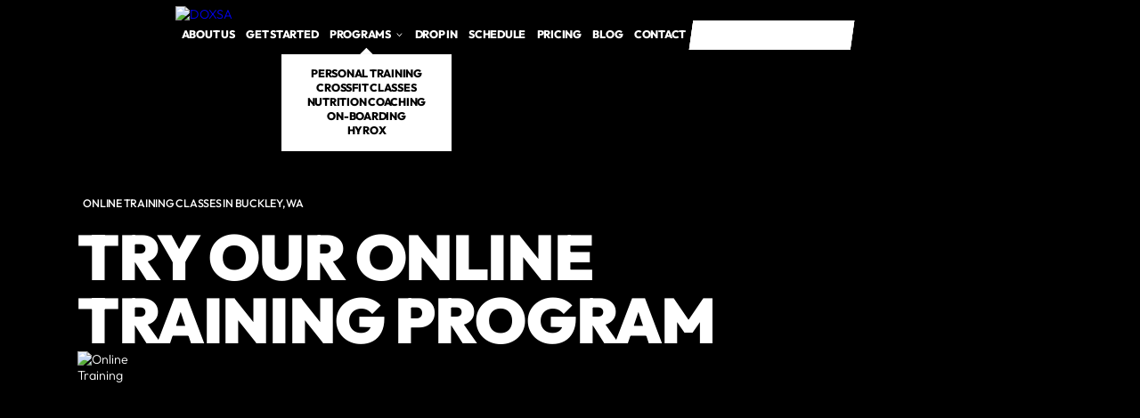

--- FILE ---
content_type: text/html
request_url: https://www.doxsafitness.com/programs/online-training
body_size: 10899
content:
<!DOCTYPE html><!-- Last Published: Sun Sep 07 2025 17:31:59 GMT+0000 (Coordinated Universal Time) --><html data-wf-domain="www.doxsafitness.com" data-wf-page="670826a4a69f4685bbf57f4f" data-wf-site="670826a4a69f4685bbf57f5d" lang="en" data-wf-collection="670826a4a69f4685bbf57f6c" data-wf-item-slug="online-training"><head><meta charset="utf-8"/><title>DOXSA | Online Training Classes in Buckley, WA</title><meta content="We know group training is effective, fun, and motivating, but we also understand that the individual athlete may have specific goals that require specific workout protocols." name="description"/><meta content="DOXSA | Online Training Classes in Buckley, WA" property="og:title"/><meta content="We know group training is effective, fun, and motivating, but we also understand that the individual athlete may have specific goals that require specific workout protocols." property="og:description"/><meta content="https://cdn.prod.website-files.com/670826a4a69f4685bbf57f69/670838e9461048519b2af4b1_60c8ee8113936952d39d685e_Online%2520Training%2520in%2520Buckley.avif" property="og:image"/><meta content="DOXSA | Online Training Classes in Buckley, WA" property="twitter:title"/><meta content="We know group training is effective, fun, and motivating, but we also understand that the individual athlete may have specific goals that require specific workout protocols." property="twitter:description"/><meta content="https://cdn.prod.website-files.com/670826a4a69f4685bbf57f69/670838e9461048519b2af4b1_60c8ee8113936952d39d685e_Online%2520Training%2520in%2520Buckley.avif" property="twitter:image"/><meta property="og:type" content="website"/><meta content="summary_large_image" name="twitter:card"/><meta content="width=device-width, initial-scale=1" name="viewport"/><link href="https://cdn.prod.website-files.com/670826a4a69f4685bbf57f5d/css/doxsa-crossfit.shared.cfc45d695.css" rel="stylesheet" type="text/css"/><link href="https://fonts.googleapis.com" rel="preconnect"/><link href="https://fonts.gstatic.com" rel="preconnect" crossorigin="anonymous"/><script src="https://ajax.googleapis.com/ajax/libs/webfont/1.6.26/webfont.js" type="text/javascript"></script><script type="text/javascript">WebFont.load({  google: {    families: ["Montserrat:100,100italic,200,200italic,300,300italic,400,400italic,500,500italic,600,600italic,700,700italic,800,800italic,900,900italic"]  }});</script><script type="text/javascript">!function(o,c){var n=c.documentElement,t=" w-mod-";n.className+=t+"js",("ontouchstart"in o||o.DocumentTouch&&c instanceof DocumentTouch)&&(n.className+=t+"touch")}(window,document);</script><link href="https://cdn.prod.website-files.com/670826a4a69f4685bbf57f5d/670828021537454c29e46652_Doxsa%20CrossFit%20Favicon.webp" rel="shortcut icon" type="image/x-icon"/><link href="https://cdn.prod.website-files.com/670826a4a69f4685bbf57f5d/67082805d427e8aff7f3b75e_Doxsa%20CrossFit.webp" rel="apple-touch-icon"/><meta name="apple-mobile-web-app-status-bar-style" content="#000000">

<script>
    window.gtmId = "GTM-P9TPD58";
	window.fbPx = "";
    window.tbToken = "UX0D4HLasnFz";
  	window.ghKey = "";
</script>
<!-- nothing below this if possible -->

<!-- Remove after Toybox Pre-load
<script src="https://cdn.toyboxsystems.com/inject.bundle.js" async data-id="ToyboxSnippet" data-token="{insert id here}" ></script>
-->

<script type="text/javascript" src="https://www.bugherd.com/sidebarv2.js?apikey=9kc8pxfxfbocgl30rzrquq" async="true"></script></head><body class="overflow-visible"><div class="custom-css w-embed"><style>
#gallery{
	margin-bottom: -5px;
}
</style></div><nav class="navbar"><div class="global-css w-embed"><style>
body {
	font-size: 1.1111111111111112vw;
}

@media screen and (max-width: 991px) {
	body {
  	font-size: 14px;
  }
}
.margin-bottom{
	margin-top: 0px !important;
  margin-left: 0px !important;
  margin-right: 0px !important;
}
</style></div><div class="collection-list-wrapper w-dyn-list"><div role="list" class="collection-list w-dyn-items"><div role="listitem" class="collection-item w-dyn-item"><a href="/" class="logo-link w-inline-block"><img loading="lazy" data-w-id="c90329bc-cc1d-8a15-6ecb-17fb22e37959" alt="DOXSA" src="https://cdn.prod.website-files.com/670826a4a69f4685bbf57f69/670829970c2657550c3192c6_DOXSA%20Logo%20Dark.avif" sizes="100vw" srcset="https://cdn.prod.website-files.com/670826a4a69f4685bbf57f69/670829970c2657550c3192c6_DOXSA%20Logo%20Dark-p-500.webp 500w, https://cdn.prod.website-files.com/670826a4a69f4685bbf57f69/670829970c2657550c3192c6_DOXSA%20Logo%20Dark.avif 2100w" class="logo-img"/><img loading="eager" data-w-id="95c39c09-24e5-b652-2dca-db295faeada4" alt="DOXSA" src="https://cdn.prod.website-files.com/670826a4a69f4685bbf57f69/670829a1527e24e782f4a621_DOXSA%20Logo%20white.avif" sizes="100vw" srcset="https://cdn.prod.website-files.com/670826a4a69f4685bbf57f69/670829a1527e24e782f4a621_DOXSA%20Logo%20white-p-500.avif 500w, https://cdn.prod.website-files.com/670826a4a69f4685bbf57f69/670829a1527e24e782f4a621_DOXSA%20Logo%20white.avif 2100w" class="logo-img secondary"/><div class="w-embed"><style>
* {
  scrollbar-width: thin;
  scrollbar-color: #1e1d1d #ffffff;
}

/* Chrome, Edge, Safari */
*::-webkit-scrollbar {
  width: 5px;
}

*::-webkit-scrollbar-track {
  background: #ffffff00;
}

*::-webkit-scrollbar-thumb {
  background-color: black;
  border-radius: 0px;
  border: 0px none #ffffff;
}

body {
  overflow: overlay;
}

.ad-banner-bg {
  background-color: black;
}

.ad-banner-bg.appointments {
  background-color: white;
}

.back-to-top {
  background-color: #2a3135;

}

.main-cta.navbar-cta.on-scroll {
  background-color: black!important;
}

.main-cta.navbar-cta {
  background-color: white!important;
}



</style></div></a></div></div></div><div class="nav-links-wrapper"><div class="main-nav-links"><a href="/about" class="text-link">About us</a><a href="https://api.grow.pushpress.com/widget/form/jaIpcXpCC57ZYtWz6RR9" target="_blank" class="text-link">Get Started</a><div class="nav-dropdown"><div class="nd-toggle"><div class="text-link">Programs</div><div class="dropdown-icon-wrapper"><img src="https://cdn.prod.website-files.com/670826a4a69f4685bbf57f5d/670826a4a69f4685bbf57fae_Size%3D20x20%20(3).svg" loading="lazy" alt="Down Arrow" class="dropdown-icon di-white"/><img src="https://cdn.prod.website-files.com/670826a4a69f4685bbf57f5d/670826a4a69f4685bbf57fa7_Size%3D20x20%20(2).svg" loading="lazy" alt="Down Arrow" class="dropdown-icon di-black"/></div></div><div class="nd-icon"></div><div class="nd-list"><div class="nd-body"><div class="collection-list-wrapper w-dyn-list"><div role="list" class="collection-list cl-dropdown w-dyn-items"><div role="listitem" class="collection-item w-dyn-item"><a href="/programs/personal-training" class="dropdown-link">Personal Training</a></div><div role="listitem" class="collection-item w-dyn-item"><a href="/programs/crossfit-classes" class="dropdown-link">CrossFit Classes</a></div><div role="listitem" class="collection-item w-dyn-item"><a href="/programs/nutrition" class="dropdown-link">Nutrition coaching</a></div><div role="listitem" class="collection-item w-dyn-item"><a href="/programs/on-boarding" class="dropdown-link">On-Boarding</a></div><div role="listitem" class="collection-item w-dyn-item"><a href="/programs/hyrox" class="dropdown-link">Hyrox</a></div></div></div></div></div></div><a href="/programs/drop-in" class="text-link">drop in</a><a href="/schedule" class="text-link">Schedule</a><a href="/membership-pricing-request" class="text-link">Pricing</a><a href="/blog" class="text-link">Blog</a><a href="/contact" class="text-link">Contact</a><div class="collection-list-wrapper hidden w-dyn-list"><div role="list" class="collection-list cl-navbar w-dyn-items"><div role="listitem" class="collection-item ci-nav-links w-dyn-item"><a href="#" class="text-link ti-hidden">HSA/FSA</a><div class="w-embed"><a class="text-link" href="/hsa-fsa">HSA/FSA</a></div></div><div role="listitem" class="collection-item ci-nav-links w-dyn-item"><a href="#" class="text-link ti-hidden">Appointments</a><div class="w-embed"><a class="text-link" href="/appointments">Appointments</a></div></div><div role="listitem" class="collection-item ci-nav-links w-dyn-item"><a href="#" class="text-link ti-hidden">Privacy Policy</a><div class="w-embed"><a class="text-link" href="/privacy-policy">Privacy Policy</a></div></div><div role="listitem" class="collection-item ci-nav-links w-dyn-item"><a href="#" class="text-link ti-hidden">Terms of Use</a><div class="w-embed"><a class="text-link" href="/terms-of-use">Terms of Use</a></div></div><div role="listitem" class="collection-item ci-nav-links w-dyn-item"><a href="#" class="text-link ti-hidden">Coach Bio Request</a><div class="w-embed"><a class="text-link" href="/coach-bio-request">Coach Bio Request</a></div></div><div role="listitem" class="collection-item ci-nav-links w-dyn-item"><a href="#" class="text-link ti-hidden">Membership Pricing Request</a><div class="w-embed"><a class="text-link" href="/membership-pricing-request">Membership Pricing Request</a></div></div><div role="listitem" class="collection-item ci-nav-links w-dyn-item"><a href="#" class="text-link ti-hidden">Membership Cancellation Request</a><div class="w-embed"><a class="text-link" href="/membership-cancellation-request">Membership Cancellation Request</a></div></div><div role="listitem" class="collection-item ci-nav-links w-dyn-item"><a href="#" class="text-link ti-hidden">Membership Pause Request</a><div class="w-embed"><a class="text-link" href="/membership-pause-request">Membership Pause Request</a></div></div><div role="listitem" class="collection-item ci-nav-links w-dyn-item"><a href="#" class="text-link ti-hidden">Coaches</a><div class="w-embed"><a class="text-link" href="/coaches">Coaches</a></div></div><div role="listitem" class="collection-item ci-nav-links w-dyn-item"><a href="#" class="text-link ti-hidden">Blog</a><div class="w-embed"><a class="text-link" href="/blog">Blog</a></div></div><div role="listitem" class="collection-item ci-nav-links w-dyn-item"><a href="#" class="text-link ti-hidden">About</a><div class="w-embed"><a class="text-link" href="/about">About</a></div></div><div role="listitem" class="collection-item ci-nav-links w-dyn-item"><a href="#" class="text-link ti-hidden">Contact</a><div class="w-embed"><a class="text-link" href="/contact">Contact</a></div></div><div role="listitem" class="collection-item ci-nav-links w-dyn-item"><a href="#" class="text-link ti-hidden">Schedule</a><div class="w-embed"><a class="text-link" href="/schedule">Schedule</a></div></div></div></div></div><div class="nav-cta-wrapper w-dyn-list"><div role="list" class="w-dyn-items"><div role="listitem" class="w-dyn-item"><div class="position-relative"><a href="https://api.grow.pushpress.com/widget/form/jaIpcXpCC57ZYtWz6RR9" target="_blank" class="main-cta navbar-cta nc-page on-scroll w-inline-block"><p class="paragraph-cta join-now-cta">Free Discovery Call</p></a><a data-w-id="25ac36ec-e60a-b0f9-1b9b-f79c4c0dafa7" href="https://api.grow.pushpress.com/widget/form/jaIpcXpCC57ZYtWz6RR9" target="_blank" class="main-cta navbar-cta nc-page w-inline-block"><p class="paragraph-cta join-now-cta">Free Discovery Call</p></a></div></div></div></div></div><div class="mobile-btn"><div data-w-id="d469a41c-f917-e9ff-e93e-2ace0f8cc8db" class="mobile-btn-line"></div><div data-w-id="dc076b2e-a187-7482-840c-7ccee1a47770" class="mobile-btn-line"></div><div data-w-id="9236d291-872a-6406-250e-66138e0bb111" class="mobile-btn-line"></div></div><div class="mobile-overlay"></div></nav><header id="back-to-top" class="hero-section hs-subpage-large"><div class="nav-trigger"></div><div class="collection-list-wrapper clw-hero"><div class="collection-list container c-large"><div class="collection-item"><div class="hero-text-wrapper"><div class="subheading-spacer"><div class="gym-type w-embed"><h1 class="subheading">Online Training Classes in Buckley, WA</h1></div></div><div class="heading-spacer hs-h1"><h2 class="main-heading">Try our Online Training Program </h2><div class="hero-paragraph-spacer w-condition-invisible"><p class="paragraph-hero is-wrapped w-dyn-bind-empty"></p></div></div></div><div class="hero-one-img"><div class="hero-images-wrapper"><img src="https://cdn.prod.website-files.com/670826a4a69f4685bbf57f69/670838e9461048519b2af4b1_60c8ee8113936952d39d685e_Online%2520Training%2520in%2520Buckley.avif" loading="lazy" alt="Online Training" class="main-img"/></div></div><div class="hero-mobile-img"><div class="hero-images-wrapper hiw-hero-first"><img src="https://cdn.prod.website-files.com/670826a4a69f4685bbf57f69/670838e9461048519b2af4ad_60c8eec6fc816e366cb07999_Online%2520Training%2520in%2520Buckley%2520(2).avif" loading="lazy" alt="Online Training" class="main-img mi-home-first"/></div></div><div class="hero-img-overlay"></div></div></div></div><div class="hero-img-shapes w-embed"><style>
.mi-home-first {
	clip-path: polygon(0 0, 100% 0%, 85% 100%, 0% 100%);
}

.mi-home-second {
	clip-path: polygon(15% 0, 100% 0%, 100% 100%, 0% 100%);
}

@media screen and (max-width: 767px) {
	.mi-home-first {
  	clip-path: polygon(0 0, 100% 0, 100% 100%, 0% 100%);
  }
}
</style></div></header><div class="secondary-section ss-under-hero"><div class="container transform-default c-large"><div class="two-columns-wrapper z-index-1"><div class="two-column-text"><div class="about-text-item is-sticky"><div class="rich-text-programs w-richtext"><h2>Online Training</h2><p>NO MATTER WHAT YOUR GOALS ARE, THIS PROGRAM WILL HIT ALL YOUR NEEDS, WE PROVIDE BOTH BODY WEIGHT AND MINIMAL EQUIPMENT OPTIONS OR EVEN FULLY TAILORED PROGRAMMING WITH COACH CHECK-INS TO SUITE YOUR NEEDS!</p></div></div></div><div class="two-column-img"><div class="class-item ci-prices ls-sticky"><div class="heading-spacer w-condition-invisible"><div class="price-details w-dyn-bind-empty w-richtext"></div></div><div class="cta-spacer cs-auto"><a href="https://api.grow.pushpress.com/widget/booking/dsBSrliR5cWNKNsjElDd" target="_blank" class="main-cta mc-large w-inline-block"><p class="paragraph-cta">Learn More</p><div class="ad-banner-bg"><div class="w-embed"><style>
.ad-banner-bg {
	background-image: linear-gradient(162.78deg,  0%, 100%);
}
</style></div></div></a></div><div class="cta-spacer cs-auto w-condition-invisible"><a href="#" class="main-cta mc-large w-inline-block"><p class="paragraph-cta w-dyn-bind-empty"></p><div class="ad-banner-bg"><div class="w-embed"><style>
.ad-banner-bg {
	background-image: linear-gradient(162.78deg,  0%, 100%);
}
</style></div></div></a></div><div class="cta-spacer cs-auto w-condition-invisible"><a href="#" class="main-cta mc-large w-inline-block"><p class="paragraph-cta w-dyn-bind-empty"></p><div class="ad-banner-bg"><div class="w-embed"><style>
.ad-banner-bg {
	background-image: linear-gradient(162.78deg,  0%, 100%);
}
</style></div></div></a></div><div class="cta-spacer cs-auto w-condition-invisible"><div class="w-embed"><a href="/contact" class="cta-item">
	<p class="paragraph-cta">CONTACT US FOR MORE INFO</p>
  <div class="ad-banner-bg"></div>
</a></div></div><div class="cta-spacer cs-auto w-condition-invisible"><div class="w-dyn-bind-empty w-richtext"></div></div></div></div></div></div></div><section class="three-items-section ti-homepage is-prorams-selected w-condition-invisible"><div class="container transform-default c-mid"><div class="section-heading-wrapper w-condition-invisible"><h2 class="w-dyn-bind-empty"></h2><div class="spacer-small"></div><p class="w-dyn-bind-empty"></p></div><div class="collection-list-wrapper w-dyn-list"><div class="empty-state w-dyn-empty"><div class="paragraph-cta">No items found.</div></div></div></div></section><div id="gallery" class="main-section reviews"><div class="container"><div class="w-embed w-script"><div class="elfsight-app-64410a99-0a91-45e9-a6a8-bd1db772c211"></div>

<script>
  setTimeout(function() {
    var el = document.createElement('script');
    el.src="https://apps.elfsight.com/p/platform.js";
    el.async = !0;
    document.head.appendChild(el);}, 3000);
</script></div></div><div class="bg-color-white-skewed"></div></div><div class="main-section reviews"><div class="container"><div class="w-dyn-list"><div role="list" class="w-dyn-items"><div role="listitem" class="w-dyn-item"><div class="heading-spacer hs-40"><div class="w-embed"><h2 >Trusted and Loved By Hundreds of Buckley, WA Residents</h2></div></div><div class="w-embed w-iframe w-script"><script type='text/javascript' src='https://api.leadconnectorhq.com/js/reviews_widget.js'></script><iframe class='lc_reviews_widget' src='https://services.leadconnectorhq.com/reputation/widgets/review_widget/dnRjUEdTtJIV9jLMmmQs' frameborder='0' scrolling='no' style='min-width: 100%;width: 100%;' title="DOXSA Gym Happy Reviews"></iframe></div></div></div></div></div><div class="bg-color-white-skewed"></div></div><section class="main-section no-padding w-condition-invisible"><div class="container c-large"><div class="trusted-images-wrapper w-condition-invisible"><div class="trusted-imgs-column tic-first"><div class="trusted-img-spacer"><img loading="lazy" alt="Program Gallery Image" src="" class="main-img mi-trusted w-dyn-bind-empty"/></div><div class="trusted-img-spacer"><img loading="lazy" alt="Program Gallery Image" src="" class="main-img mi-trusted w-dyn-bind-empty"/></div></div><div class="trusted-imgs-column tic-second"><div class="trusted-img-spacer"><img loading="lazy" alt="Program Gallery Image" src="" class="main-img mi-trusted w-dyn-bind-empty"/></div><div class="trusted-img-spacer"><img loading="lazy" alt="Program Gallery Image" src="" class="main-img mi-trusted w-dyn-bind-empty"/></div></div><div class="trusted-imgs-column tic-third"><div class="trusted-imgs-column tic-large"><div class="trusted-img-spacer"><img loading="lazy" alt="Program Gallery Image" src="" class="main-img mi-trusted w-dyn-bind-empty"/></div><div class="trusted-img-spacer tis-disabled"><img loading="lazy" alt="Program Gallery Image" src="" class="main-img mi-trusted w-dyn-bind-empty"/></div></div><div class="trusted-img-wide"><img loading="lazy" alt="Program Gallery Image" src="" class="main-img mi-trusted w-dyn-bind-empty"/></div></div></div></div></section><address class="main-section ms-p10"><div class="maps-cta-div"><a href="https://api.grow.pushpress.com/widget/form/jaIpcXpCC57ZYtWz6RR9" target="_blank" class="main-cta contact-ad amenities w-inline-block"><p class="paragraph-cta fc-black">Book your Discovery Call</p></a></div><div class="container c-large"><div class="tabs-script w-embed w-script"><!-- [Attributes by Finsweet] CMS Tabs -->
<script>
window.addEventListener('load', 
    function(e) {
           setTimeout(function() {
    var el = document.createElement('script');
    el.src="https://cdn.jsdelivr.net/npm/@finsweet/attributes-cmstabs@1/cmstabs.js";
    el.async = !0;
    document.head.appendChild(el);}, 5000);
});
</script></div><div class="tabs"><div class="margin-bottom margin-small"><div class="w-dyn-list"><div role="list" class="w-dyn-items"><div role="listitem" class="w-dyn-item"><div class="text-block-12-copy w-condition-invisible">(Select Location)</div><div fs-cmstabs-element="tabs" data-current="Tab 1" data-easing="ease" data-duration-in="300" data-duration-out="100" class="fs-tabs_tabs w-tabs"><div class="fs-tabs_menu-copy w-condition-invisible w-tab-menu"><a data-w-tab="Tab 1" class="fs-tabs_link main-cta paragraph-cta w-inline-block w-tab-link w--current"><div>Tab 1</div></a><a data-w-tab="Tab 2" class="fs-tabs_link main-cta paragraph-cta w-inline-block w-tab-link"><div>Tab 2</div></a><a data-w-tab="Tab 3" class="fs-tabs_link main-cta paragraph-cta w-inline-block w-tab-link"><div>Tab 3</div></a></div><div class="fs-tabs_content w-tab-content"><div data-w-tab="Tab 1" class="fs-tabs_pane w-tab-pane w--tab-active"></div><div data-w-tab="Tab 2" class="w-tab-pane"></div><div data-w-tab="Tab 3" class="w-tab-pane"></div></div></div></div></div></div><div class="collection-list-wrapper w-dyn-list"><div fs-cmstabs-element="list" role="list" class="collection-list-map w-dyn-items"><div role="listitem" class="collection-item w-dyn-item"><div class="map-container"><div class="map-heading-wrapper"><h2 class="h2-section h2-map">Conveniently located off of Highway 410</h2></div><div class="map-wrapper"><div class="map-directions"><div class="map-heading"><div class="map-address"><h3 class="fc-black">151 S Cedar St, Buckley, WA 98321</h3></div><div class="map-icon"></div></div><div class="cta-spacer cs-map"><a href="https://goo.gl/maps/NZ21ohHxdQnrFCaNA" target="_blank" class="main-cta mc-map w-inline-block"><p class="paragraph-cta">get directions</p><div style="background-color:black" class="ad-banner-bg"></div></a></div></div><div class="map-embed w-embed w-iframe"><iframe title="Google Maps - Gym Location" src="https://www.google.com/maps/embed?pb=!1m14!1m8!1m3!1d10851.127297474726!2d-122.0287568!3d47.1621273!3m2!1i1024!2i768!4f13.1!3m3!1m2!1s0x5490efb512fe4871%3A0xa590187f84174c9e!2sDoxsa%20CrossFit!5e0!3m2!1sen!2sph!4v1728588536760!5m2!1sen!2sph" width="100%" height="100%" style="border:0;" allowfullscreen="" loading="lazy" referrerpolicy="no-referrer-when-downgrade"></iframe></div></div><div class="paragraph-map-spacer"><div class="html-embed-5 w-embed"><p class="paragraph-small ps-second ps-map">Working out at the gym isn't easy. But getting there shouldn't be hard. DOXSA is conveniently located off 410 in downtown Buckley, and services the areas of Bonney Lake, Buckley and Enumclaw.</p></div></div><div class="hide"><div fs-cmstabs-element="tab-link" class="fs-tabs_dynamic-tab-link"><div>Buckley</div></div></div></div></div></div></div></div></div></div></address><div class="cta-section"><div class="schema-org w-embed w-script"><script type="application/ld+json">
{
	"@context": "https://schema.org",
  "@type": "FAQPage",
  "mainEntity": [
  {
		"@type": "Question",
    "name": "",
    "acceptedAnswer": {
      "@type": "Answer",
      "text": ""
    }
  },
  {
		"@type": "Question",
    "name": "",
    "acceptedAnswer": {
      "@type": "Answer",
      "text": ""
    }
  },
  {
		"@type": "Question",
    "name": "",
    "acceptedAnswer": {
      "@type": "Answer",
      "text": ""
    }
  },
  {
		"@type": "Question",
    "name": "",
    "acceptedAnswer": {
      "@type": "Answer",
      "text": ""
    }
  },
  {
		"@type": "Question",
    "name": "",
    "acceptedAnswer": {
      "@type": "Answer",
      "text": ""
    }
  },
    {
		"@type": "Question",
    "name": "",
    "acceptedAnswer": {
      "@type": "Answer",
      "text": ""
    }
  },
    {
		"@type": "Question",
    "name": "",
    "acceptedAnswer": {
      "@type": "Answer",
      "text": ""
    }
  },
    {
		"@type": "Question",
    "name": "",
    "acceptedAnswer": {
      "@type": "Answer",
      "text": ""
    }
  },
    {
		"@type": "Question",
    "name": "",
    "acceptedAnswer": {
      "@type": "Answer",
      "text": ""
    }
  },
    {
		"@type": "Question",
    "name": "",
    "acceptedAnswer": {
      "@type": "Answer",
      "text": ""
    }
  }]
}      
</script>
<script type="application/ld+json">
{
	"@context": "https://schema.org/",
  "@type": "Product",
  "image": "https://cdn.prod.website-files.com/670826a4a69f4685bbf57f69/670838e9461048519b2af4b1_60c8ee8113936952d39d685e_Online%2520Training%2520in%2520Buckley.avif",
  "name": "Online Training",
  "description": "We know group training is effective, fun, and motivating, but we also understand that the individual athlete may have specific goals that require specific workout protocols.",
  "offers": {
  	"price": 0,
    "priceCurrency": "USD"
  }
}
</script></div><div class="collection-list-wrapper w-dyn-list"><div role="list" class="collection-list w-dyn-items"><div role="listitem" class="collection-item ad-banner-primary w-dyn-item"><div class="container transform-default c-large"><div class="ad-banner-size"><div class="heading-spacer"><h2 class="fc-white">Start Here</h2></div><p class="cta-text-paragraph">Book your free consultation today to connect with a coach to learn more about what program will fit your goals.</p><div class="cta-spacer cs-40"><div class="hero-cta w-embed"><a href="https://api.grow.pushpress.com/widget/form/jaIpcXpCC57ZYtWz6RR9" class="main-cta mc-ad-banner">
	<p class="paragraph-cta">Book a discovery call</p>
</a></div></div></div></div><div class="ad-banner-bg"></div></div></div></div></div><footer class="footer"><div><div class="back-to-top w-embed"><svg width="12" height="8" viewBox="0 0 12 8" fill="none" xmlns="http://www.w3.org/2000/svg">
<path d="M10.59 7.42L6 2.83L1.41 7.42L0 6L6 -1.90735e-06L12 6L10.59 7.42Z" fill="white"/>
</svg></div></div><div class="container c-large"><div class="collection-list-wrapper w-dyn-list"><div role="list" class="collection-list w-dyn-items"><div role="listitem" class="collection-item w-dyn-item"><div class="footer-wrapper"><div class="footer-top"><div class="footer-column fc-title"><a href="/" class="logo-link w-inline-block"><img src="https://cdn.prod.website-files.com/670826a4a69f4685bbf57f69/670829970c2657550c3192c6_DOXSA%20Logo%20Dark.avif" loading="lazy" alt="DOXSA" id="logoPrimary" sizes="100vw" srcset="https://cdn.prod.website-files.com/670826a4a69f4685bbf57f69/670829970c2657550c3192c6_DOXSA%20Logo%20Dark-p-500.webp 500w, https://cdn.prod.website-files.com/670826a4a69f4685bbf57f69/670829970c2657550c3192c6_DOXSA%20Logo%20Dark.avif 2100w" class="logo-img w-condition-invisible"/><img alt="DOXSA" loading="lazy" id="logoSecondary" src="https://cdn.prod.website-files.com/670826a4a69f4685bbf57f69/670829a1527e24e782f4a621_DOXSA%20Logo%20white.avif" sizes="100vw" srcset="https://cdn.prod.website-files.com/670826a4a69f4685bbf57f69/670829a1527e24e782f4a621_DOXSA%20Logo%20white-p-500.avif 500w, https://cdn.prod.website-files.com/670826a4a69f4685bbf57f69/670829a1527e24e782f4a621_DOXSA%20Logo%20white.avif 2100w" class="logo-img"/></a><div><div id="cf-logo-on" class="cf-logo-on w-embed w-script"><script>
    var status = true;

    if (status=="true") {
        var anchor = document.createElement("a");
        anchor.href = "https://www.crossfit.com/";
        anchor.target = "_blank";
        anchor.className = "crossfit-link w-inline-block";

        var divText = document.createElement("div");
        divText.className = "crossfit-link-text";
        divText.textContent = "CrossFit Logo";

        var img = document.createElement("img");
        img.src = "https://assets-global.website-files.com/6560edb6d0d62624d48ac921/6560edb6d0d62624d48ac994_CF_Badge_BG_WHT_125x63.webp";
        img.alt = "CrossFit Logo";
        img.id = "logoPrimary";
        img.className = "crossfit-logo-img";
        img.loading = "lazy";

        anchor.appendChild(divText);
        anchor.appendChild(img);

        document.getElementById("cf-logo-on").appendChild(anchor);
    }
</script></div></div></div><div class="footer-column fc-first"><h3 class="heading-3">PROGRAMS</h3><div id="f-c-parent" class="footer-links-spacing"></div></div><div class="footer-column"><h3 class="heading-4">About</h3><div class="footer-links-spacing"><a href="/about" class="paragraph-footer pf-link">About Us</a><a href="/contact" class="paragraph-footer pf-link">Contact Us</a><a href="/membership-pause-request" class="paragraph-footer pf-link">Membership Pause</a><a href="/membership-cancellation-request" class="paragraph-footer pf-link">Membership Cancellation</a><a href="https://api.grow.pushpress.com/widget/form/a7UozqX6N7HTTHQz6yWv" class="paragraph-footer pf-link">Nutrition Cancellation </a></div></div><div class="footer-column"><h3 class="heading-5">LEgal</h3><div class="footer-links-spacing"><a href="/privacy-policy" class="paragraph-footer pf-link">Privacy Policy</a><a href="/terms-of-use" class="paragraph-footer pf-link">Terms of Use</a></div></div><div id="gm-parent" class="footer-column"><h3 class="heading-6">gym members</h3><div id="gym-members" class="footer-links-spacing"><a href="#" class="paragraph-footer pf-link w-condition-invisible">Members App (iTunes)</a><a href="#" class="paragraph-footer pf-link w-condition-invisible">Members App (Google)</a></div></div><div class="footer-column fc-first"><h3 class="heading-3">address</h3><p class="paragraph-footer padded">151 S Cedar St, Buckley, WA 98321</p><h3 class="heading-3">Locations</h3><div id="f-c-parent-2" class="footer-links-spacing"></div></div></div><div class="footer-divider"></div><div class="footer-bottom"><div class="footer-copy"><p class="paragraph-copyright">©<span id="year">2022</span> Copyright </p><p class="paragraph-copyright">DOXSA</p><p class="paragraph-copyright">  | <a href="https://www.pushpress.com" target="_blank" class="span-link-pp">Site by PushPress</a> </p></div><div class="social-links"><a rel="me" href="https://www.facebook.com/doxsacrossfit/" target="_blank" class="social-item w-inline-block"><img src="https://cdn.prod.website-files.com/670826a4a69f4685bbf57f5d/670826a4a69f4685bbf57f67_%EF%83%88.svg" loading="lazy" alt="Facebook" class="main-img mi-contain"/></a><a rel="me" href="https://www.instagram.com/doxsafit/?hl=en" target="_blank" class="social-item w-inline-block"><img src="https://cdn.prod.website-files.com/670826a4a69f4685bbf57f5d/670826a4a69f4685bbf57f89_%EF%83%88-1.svg" loading="lazy" alt="Instagram" class="main-img mi-contain"/></a><a rel="me" href="#" class="social-item w-inline-block w-condition-invisible"><img src="https://cdn.prod.website-files.com/670826a4a69f4685bbf57f5d/670826a4a69f4685bbf57fd0_twitter-logo-x.svg" loading="lazy" alt="Twitter" class="main-img mi-contain"/></a><a rel="me" href="#" class="social-item w-inline-block w-condition-invisible"><img src="https://cdn.prod.website-files.com/670826a4a69f4685bbf57f5d/670826a4a69f4685bbf57f92_%EF%83%88-3.svg" loading="lazy" alt="TikTok" class="main-img mi-contain"/></a><a rel="me" href="#" class="social-item w-inline-block w-condition-invisible"><img src="https://cdn.prod.website-files.com/670826a4a69f4685bbf57f5d/670826a4a69f4685bbf57f6d_%EF%83%88-4.svg" loading="lazy" alt="Youtube" class="main-img mi-contain"/></a></div></div></div></div></div></div><div id="c-programs" class="collection-list-wrapper w-dyn-list"><div role="list" class="collection-list footer-links-spacing fl-append w-dyn-items"><div role="listitem" class="collection-item w-dyn-item"><a href="/programs/personal-training" class="paragraph-footer pf-link">Personal Training</a></div><div role="listitem" class="collection-item w-dyn-item"><a href="/programs/crossfit-classes" class="paragraph-footer pf-link">CrossFit Classes</a></div><div role="listitem" class="collection-item w-dyn-item"><a href="/programs/nutrition" class="paragraph-footer pf-link">Nutrition coaching</a></div><div role="listitem" class="collection-item w-dyn-item"><a href="/programs/on-boarding" class="paragraph-footer pf-link">On-Boarding</a></div><div role="listitem" class="collection-item w-dyn-item"><a href="/programs/hyrox" class="paragraph-footer pf-link">Hyrox</a></div></div></div><div id="c-locations" class="collection-list-wrapper w-dyn-list"><div role="list" class="collection-list footer-links-spacing fl-append w-dyn-items"><div role="listitem" class="collection-item w-dyn-item"><a href="/locations/new-york" class="paragraph-footer pf-link">Buckley</a><div class="schema w-embed w-script"><script type="application/ld+json">
{
	"@context": "https://schema.org",
	"@type": "ExerciseGym",
  "additionalType": "DietNutrition",
	"name": "DOXSA",
	"brand": "DOXSA",
	"image": "",
  "@id": "https://www.doxsafitness.com/",
	"url": "https://www.doxsafitness.com/",
	"description": "DOXSA in Buckley",
	"telephone": "(253) 279-1047",
  "priceRange" : "$$",
	"address": {
		"@type": "PostalAddress",
		"streetAddress": "151 S Cedar St, Buckley, WA 98321",
		"addressLocality": "Buckley",
		"addressRegion": "WA",
		"postalCode": "98321",
		"addressCountry": "United States"
	},
  "hasMap": "https://goo.gl/maps/NZ21ohHxdQnrFCaNA",
	"geo": {
		"@type": "GeoCoordinates",
		"latitude":"47.162667",
		"longitude":"-122.028757"
	},
  "areaServed": {
  	"@type": "GeoCircle",
    "geoMidpoint": {
    	"@type": "GeoCoordinates",
		"latitude":"47.162667",
		"longitude":"-122.028757"
    },
    "geoRadius": 16000
  },
  "openingHours" : "Monday: 5 AM–7 PM
Tuesday: 5 AM–7 PM
Wednesday: 5 AM–7 PM
Thursday: 5 AM–7 PM
Friday: 5 AM–6 PM
Saturday: 8–10 AM
Sunday: Closed",
  "sameAs": [
    "https://www.instagram.com/doxsafit/?hl=en",
    "",
    "https://www.facebook.com/doxsacrossfit/",
    "",
    ""
  ]
}
</script></div></div></div></div><div class="collection-list-wrapper w-dyn-list"><div role="list" class="collection-list w-dyn-items"><div role="listitem" class="collection-item w-dyn-item"><div class="grow-chat-widget w-embed"><div id="button" style="background-color:#2a3135;"></div>

<div data-chat-widget
    data-style="--chat-widget-primary-color:#2a3135; --chat-widget-active-color:#2a3135;--chat-widget-bubble-color:#2a3135"
    data-location-id="dnRjUEdTtJIV9jLMmmQs"
    use-email-field="true"
    prompt-msg="Hi there, have a question? Text us here."
    support-contact=""
    success-msg="One of our representatives will contact you shortly."
    data-prompt-avatar="https://cdn.prod.website-files.com/670826a4a69f4685bbf57f69/67083328ec7327f9bcd63b7e_DOXSA%20Chat%20Widget%20Logo.avif"
    data-agency-name="PushPress"
    show-consent-checkbox="false"
    data-agency-website="https://pushpress.com"
    data-legal-msg="By providing your phone number, you agree to receive text messages from us for promotions, appointment reminders and other marketing materials. Message and data rates may apply. Message frequency varies. Text HELP for assistance from our team. You can reply STOP to unsubscribe at any time.">
</div></div></div></div></div></div></footer><script src="https://d3e54v103j8qbb.cloudfront.net/js/jquery-3.5.1.min.dc5e7f18c8.js?site=670826a4a69f4685bbf57f5d" type="text/javascript" integrity="sha256-9/aliU8dGd2tb6OSsuzixeV4y/faTqgFtohetphbbj0=" crossorigin="anonymous"></script><script src="https://cdn.prod.website-files.com/670826a4a69f4685bbf57f5d/js/doxsa-crossfit.schunk.36b8fb49256177c8.js" type="text/javascript"></script><script src="https://cdn.prod.website-files.com/670826a4a69f4685bbf57f5d/js/doxsa-crossfit.schunk.7609525796a71fae.js" type="text/javascript"></script><script src="https://cdn.prod.website-files.com/670826a4a69f4685bbf57f5d/js/doxsa-crossfit.4be27985.3e85a93536dc0608.js" type="text/javascript"></script><style>
.block-scroll {
  overflow: hidden;
}

#button {
  display: inline-block;
  width: 50px;
  height: 50px;
  text-align: center;
  border-radius: 4px;
  position: fixed;
  bottom: 30px;
  right: 90px;
  transition: background-color .3s, 
  opacity .5s, visibility .5s;
  opacity: 0;
  visibility: hidden;
  z-index: 9999 !important;
}

#button::after {
  content: "\f077";
  font-family: FontAwesome;
  font-weight: normal;
  font-style: normal;
  font-size: 2em;
  line-height: 50px;
  color: #fff;
}

#button:hover {
  cursor: pointer;
  background-color: #333;
}

#button:active {
  background-color: #555;
}

#button.show {
  opacity: 1;
  visibility: visible;
}

.map-iframe > div {
  width: 100%!important;
  height: 100%!important;
}
</style>


<script>
// GROW CHAT WIDGET   	
setTimeout(function () {
    console.log("Adding Grow Chat Script");
    var el = document.createElement('script');
    el.src = "https://widgets.leadconnectorhq.com/loader.js";
    el.setAttribute('data-resources-url', 'https://widgets.leadconnectorhq.com/chat-widget/loader.js');
    el.async = !0;
    document.head.appendChild(el);
}, 6000);

// Google Tag Manager
if (window.gtmId) {
    setTimeout(function () {
        console.log("adding GTM");
        (function (w, d, s, l, i) {
            w[l] = w[l] || []; w[l].push({
                'gtm.start':
                    new Date().getTime(), event: 'gtm.js'
            }); var f = d.getElementsByTagName(s)[0],
                j = d.createElement(s), dl = l != 'dataLayer' ? '&l=' + l : ''; j.async = true; j.src =
                    'https://www.googletagmanager.com/gtm.js?id=' + i + dl; f.parentNode.insertBefore(j, f);
        })(window, document, 'script', 'dataLayer', window.gtmId);
    }, 6000);
}
 
// GymHappy 
if (window.ghKey) {
	console.log("adding GH");
	window.gh_config = {    
   		darkmode: true, // option: true
    	animation: 'slide', // option: fade
    	key : window.ghKey
	};
    setTimeout(function () {
      	(function (t, e) { 
          var s = t.createElement(e);  
          s.src = "https://gymhappy.co/gh.js",
          t.getElementsByTagName("body")[0].appendChild(s) 
        })(document, 'script');      
    }, 6000);
}


// Toybox
function getCookie(cname) {
    var name = cname + "=";
    var decodedCookie = decodeURIComponent(document.cookie);
    var ca = decodedCookie.split(';');
    for (var i = 0; i < ca.length; i++) {
        var c = ca[i];
        while (c.charAt(0) == ' ') {
            c = c.substring(1);
        }
        if (c.indexOf(name) == 0) {
            return true;
        }
    }
}

var toyboxCookie = getCookie("toybox-token");

var uP = new URLSearchParams(window.location.search);
var toyboxOpen = uP.has("toyboxOpen");

if (toyboxOpen || toyboxCookie) {
    console.log("Adding Toybox");
    (function (t, e, n) { var s = t.createElement(e); s.dataset.id = "ToyboxSnippet", s.dataset.token = n, s.src = "https://cdn.toyboxsystems.com/inject.bundle.js", t.getElementsByTagName("body")[0].appendChild(s) })(document, 'script', window.tbToken);
}


// Facebook Pixel
if (window.fbPx) {
    setTimeout(function () {
        console.log("adding FBx");
        !function (f, b, e, v, n, t, s) { if (f.fbq) return; n = f.fbq = function () { n.callMethod ? n.callMethod.apply(n, arguments) : n.queue.push(arguments) }; if (!f._fbq) f._fbq = n; n.push = n; n.loaded = !0; n.version = '2.0'; n.agent = 'plwebflow'; n.queue = []; t = b.createElement(e); t.async = !0; t.src = v; s = b.getElementsByTagName(e)[0]; s.parentNode.insertBefore(t, s) }(window, document, 'script', 'https://connect.facebook.net/en_US/fbevents.js'); fbq('init', window.fbPx); fbq('track', 'PageView');
    }, 6000);
}

if (window.fbPx) {
    setTimeout(function () {
        !function (f, b, e, v, n, t, s) { if (f.fbq) return; n = f.fbq = function () { n.callMethod ? n.callMethod.apply(n, arguments) : n.queue.push(arguments) }; if (!f._fbq) f._fbq = n; n.push = n; n.loaded = !0; n.version = '2.0'; n.agent = 'plwebflow'; n.queue = []; t = b.createElement(e); t.async = !0; t.src = v; s = b.getElementsByTagName(e)[0]; s.parentNode.insertBefore(t, s) }(window, document, 'script', 'https://connect.facebook.net/en_US/fbevents.js'); fbq('init', window.fbPx); fbq('track', 'PageView');
    }, 6000);
}

// Block scroll when menu is open
$(document).ready(function () {
    $('.mobile-btn').click(function () {
        $('body').toggleClass('block-scroll');
    });
});

// Dropdown
$('[data-click="faq"]').click(function () {
    if (!$(this).is('.open')) {
        $('[data-click="faq"].open').each((i, item) => {
            item.click();
        });
        $(this).addClass('open');
    }
    else {
        $(this).removeClass('open');
    }
});

// Footer programs
$('#c-programs').appendTo('#f-c-parent');

// Footer Gym Members
if ($("#gym-members a.w-condition-invisible").length == $("#gym-members a").length) {
    $("#gym-members").parent().hide();
} else {
    $("#gym-members").parent().show();
}
  
// Footer locations
$('#c-locations').appendTo('#f-c-parent-2');

// Current Year
$('#year').text(new Date().getFullYear());

// Footer - Logo
if ($('#logoSecondary').is(':visible')) {
    $('#logoPrimary').hide();
} else {
    $('#logoPrimary').show();
}

// Back To Top
$(".back-to-top").click(function () {
    $("html, body").animate({ scrollTop: 0 });
    return false;
});
  
//Reset scroll top
history.scrollRestoration = "manual";

$(window).on('beforeunload', function(){
      $(window).scrollTop(0);
});
</script></body></html>

--- FILE ---
content_type: text/css
request_url: https://cdn.prod.website-files.com/670826a4a69f4685bbf57f5d/css/doxsa-crossfit.shared.cfc45d695.css
body_size: 28935
content:
html {
  -webkit-text-size-adjust: 100%;
  -ms-text-size-adjust: 100%;
  font-family: sans-serif;
}

body {
  margin: 0;
}

article, aside, details, figcaption, figure, footer, header, hgroup, main, menu, nav, section, summary {
  display: block;
}

audio, canvas, progress, video {
  vertical-align: baseline;
  display: inline-block;
}

audio:not([controls]) {
  height: 0;
  display: none;
}

[hidden], template {
  display: none;
}

a {
  background-color: #0000;
}

a:active, a:hover {
  outline: 0;
}

abbr[title] {
  border-bottom: 1px dotted;
}

b, strong {
  font-weight: bold;
}

dfn {
  font-style: italic;
}

h1 {
  margin: .67em 0;
  font-size: 2em;
}

mark {
  color: #000;
  background: #ff0;
}

small {
  font-size: 80%;
}

sub, sup {
  vertical-align: baseline;
  font-size: 75%;
  line-height: 0;
  position: relative;
}

sup {
  top: -.5em;
}

sub {
  bottom: -.25em;
}

img {
  border: 0;
}

svg:not(:root) {
  overflow: hidden;
}

hr {
  box-sizing: content-box;
  height: 0;
}

pre {
  overflow: auto;
}

code, kbd, pre, samp {
  font-family: monospace;
  font-size: 1em;
}

button, input, optgroup, select, textarea {
  color: inherit;
  font: inherit;
  margin: 0;
}

button {
  overflow: visible;
}

button, select {
  text-transform: none;
}

button, html input[type="button"], input[type="reset"] {
  -webkit-appearance: button;
  cursor: pointer;
}

button[disabled], html input[disabled] {
  cursor: default;
}

button::-moz-focus-inner, input::-moz-focus-inner {
  border: 0;
  padding: 0;
}

input {
  line-height: normal;
}

input[type="checkbox"], input[type="radio"] {
  box-sizing: border-box;
  padding: 0;
}

input[type="number"]::-webkit-inner-spin-button, input[type="number"]::-webkit-outer-spin-button {
  height: auto;
}

input[type="search"] {
  -webkit-appearance: none;
}

input[type="search"]::-webkit-search-cancel-button, input[type="search"]::-webkit-search-decoration {
  -webkit-appearance: none;
}

legend {
  border: 0;
  padding: 0;
}

textarea {
  overflow: auto;
}

optgroup {
  font-weight: bold;
}

table {
  border-collapse: collapse;
  border-spacing: 0;
}

td, th {
  padding: 0;
}

@font-face {
  font-family: webflow-icons;
  src: url("[data-uri]") format("truetype");
  font-weight: normal;
  font-style: normal;
}

[class^="w-icon-"], [class*=" w-icon-"] {
  speak: none;
  font-variant: normal;
  text-transform: none;
  -webkit-font-smoothing: antialiased;
  -moz-osx-font-smoothing: grayscale;
  font-style: normal;
  font-weight: normal;
  line-height: 1;
  font-family: webflow-icons !important;
}

.w-icon-slider-right:before {
  content: "";
}

.w-icon-slider-left:before {
  content: "";
}

.w-icon-nav-menu:before {
  content: "";
}

.w-icon-arrow-down:before, .w-icon-dropdown-toggle:before {
  content: "";
}

.w-icon-file-upload-remove:before {
  content: "";
}

.w-icon-file-upload-icon:before {
  content: "";
}

* {
  box-sizing: border-box;
}

html {
  height: 100%;
}

body {
  color: #333;
  background-color: #fff;
  min-height: 100%;
  margin: 0;
  font-family: Arial, sans-serif;
  font-size: 14px;
  line-height: 20px;
}

img {
  vertical-align: middle;
  max-width: 100%;
  display: inline-block;
}

html.w-mod-touch * {
  background-attachment: scroll !important;
}

.w-block {
  display: block;
}

.w-inline-block {
  max-width: 100%;
  display: inline-block;
}

.w-clearfix:before, .w-clearfix:after {
  content: " ";
  grid-area: 1 / 1 / 2 / 2;
  display: table;
}

.w-clearfix:after {
  clear: both;
}

.w-hidden {
  display: none;
}

.w-button {
  color: #fff;
  line-height: inherit;
  cursor: pointer;
  background-color: #3898ec;
  border: 0;
  border-radius: 0;
  padding: 9px 15px;
  text-decoration: none;
  display: inline-block;
}

input.w-button {
  -webkit-appearance: button;
}

html[data-w-dynpage] [data-w-cloak] {
  color: #0000 !important;
}

.w-code-block {
  margin: unset;
}

pre.w-code-block code {
  all: inherit;
}

.w-optimization {
  display: contents;
}

.w-webflow-badge, .w-webflow-badge > img {
  box-sizing: unset;
  width: unset;
  height: unset;
  max-height: unset;
  max-width: unset;
  min-height: unset;
  min-width: unset;
  margin: unset;
  padding: unset;
  float: unset;
  clear: unset;
  border: unset;
  border-radius: unset;
  background: unset;
  background-image: unset;
  background-position: unset;
  background-size: unset;
  background-repeat: unset;
  background-origin: unset;
  background-clip: unset;
  background-attachment: unset;
  background-color: unset;
  box-shadow: unset;
  transform: unset;
  direction: unset;
  font-family: unset;
  font-weight: unset;
  color: unset;
  font-size: unset;
  line-height: unset;
  font-style: unset;
  font-variant: unset;
  text-align: unset;
  letter-spacing: unset;
  -webkit-text-decoration: unset;
  text-decoration: unset;
  text-indent: unset;
  text-transform: unset;
  list-style-type: unset;
  text-shadow: unset;
  vertical-align: unset;
  cursor: unset;
  white-space: unset;
  word-break: unset;
  word-spacing: unset;
  word-wrap: unset;
  transition: unset;
}

.w-webflow-badge {
  white-space: nowrap;
  cursor: pointer;
  box-shadow: 0 0 0 1px #0000001a, 0 1px 3px #0000001a;
  visibility: visible !important;
  opacity: 1 !important;
  z-index: 2147483647 !important;
  color: #aaadb0 !important;
  overflow: unset !important;
  background-color: #fff !important;
  border-radius: 3px !important;
  width: auto !important;
  height: auto !important;
  margin: 0 !important;
  padding: 6px !important;
  font-size: 12px !important;
  line-height: 14px !important;
  text-decoration: none !important;
  display: inline-block !important;
  position: fixed !important;
  inset: auto 12px 12px auto !important;
  transform: none !important;
}

.w-webflow-badge > img {
  position: unset;
  visibility: unset !important;
  opacity: 1 !important;
  vertical-align: middle !important;
  display: inline-block !important;
}

h1, h2, h3, h4, h5, h6 {
  margin-bottom: 10px;
  font-weight: bold;
}

h1 {
  margin-top: 20px;
  font-size: 38px;
  line-height: 44px;
}

h2 {
  margin-top: 20px;
  font-size: 32px;
  line-height: 36px;
}

h3 {
  margin-top: 20px;
  font-size: 24px;
  line-height: 30px;
}

h4 {
  margin-top: 10px;
  font-size: 18px;
  line-height: 24px;
}

h5 {
  margin-top: 10px;
  font-size: 14px;
  line-height: 20px;
}

h6 {
  margin-top: 10px;
  font-size: 12px;
  line-height: 18px;
}

p {
  margin-top: 0;
  margin-bottom: 10px;
}

blockquote {
  border-left: 5px solid #e2e2e2;
  margin: 0 0 10px;
  padding: 10px 20px;
  font-size: 18px;
  line-height: 22px;
}

figure {
  margin: 0 0 10px;
}

ul, ol {
  margin-top: 0;
  margin-bottom: 10px;
  padding-left: 40px;
}

.w-list-unstyled {
  padding-left: 0;
  list-style: none;
}

.w-embed:before, .w-embed:after {
  content: " ";
  grid-area: 1 / 1 / 2 / 2;
  display: table;
}

.w-embed:after {
  clear: both;
}

.w-video {
  width: 100%;
  padding: 0;
  position: relative;
}

.w-video iframe, .w-video object, .w-video embed {
  border: none;
  width: 100%;
  height: 100%;
  position: absolute;
  top: 0;
  left: 0;
}

fieldset {
  border: 0;
  margin: 0;
  padding: 0;
}

button, [type="button"], [type="reset"] {
  cursor: pointer;
  -webkit-appearance: button;
  border: 0;
}

.w-form {
  margin: 0 0 15px;
}

.w-form-done {
  text-align: center;
  background-color: #ddd;
  padding: 20px;
  display: none;
}

.w-form-fail {
  background-color: #ffdede;
  margin-top: 10px;
  padding: 10px;
  display: none;
}

label {
  margin-bottom: 5px;
  font-weight: bold;
  display: block;
}

.w-input, .w-select {
  color: #333;
  vertical-align: middle;
  background-color: #fff;
  border: 1px solid #ccc;
  width: 100%;
  height: 38px;
  margin-bottom: 10px;
  padding: 8px 12px;
  font-size: 14px;
  line-height: 1.42857;
  display: block;
}

.w-input::placeholder, .w-select::placeholder {
  color: #999;
}

.w-input:focus, .w-select:focus {
  border-color: #3898ec;
  outline: 0;
}

.w-input[disabled], .w-select[disabled], .w-input[readonly], .w-select[readonly], fieldset[disabled] .w-input, fieldset[disabled] .w-select {
  cursor: not-allowed;
}

.w-input[disabled]:not(.w-input-disabled), .w-select[disabled]:not(.w-input-disabled), .w-input[readonly], .w-select[readonly], fieldset[disabled]:not(.w-input-disabled) .w-input, fieldset[disabled]:not(.w-input-disabled) .w-select {
  background-color: #eee;
}

textarea.w-input, textarea.w-select {
  height: auto;
}

.w-select {
  background-color: #f3f3f3;
}

.w-select[multiple] {
  height: auto;
}

.w-form-label {
  cursor: pointer;
  margin-bottom: 0;
  font-weight: normal;
  display: inline-block;
}

.w-radio {
  margin-bottom: 5px;
  padding-left: 20px;
  display: block;
}

.w-radio:before, .w-radio:after {
  content: " ";
  grid-area: 1 / 1 / 2 / 2;
  display: table;
}

.w-radio:after {
  clear: both;
}

.w-radio-input {
  float: left;
  margin: 3px 0 0 -20px;
  line-height: normal;
}

.w-file-upload {
  margin-bottom: 10px;
  display: block;
}

.w-file-upload-input {
  opacity: 0;
  z-index: -100;
  width: .1px;
  height: .1px;
  position: absolute;
  overflow: hidden;
}

.w-file-upload-default, .w-file-upload-uploading, .w-file-upload-success {
  color: #333;
  display: inline-block;
}

.w-file-upload-error {
  margin-top: 10px;
  display: block;
}

.w-file-upload-default.w-hidden, .w-file-upload-uploading.w-hidden, .w-file-upload-error.w-hidden, .w-file-upload-success.w-hidden {
  display: none;
}

.w-file-upload-uploading-btn {
  cursor: pointer;
  background-color: #fafafa;
  border: 1px solid #ccc;
  margin: 0;
  padding: 8px 12px;
  font-size: 14px;
  font-weight: normal;
  display: flex;
}

.w-file-upload-file {
  background-color: #fafafa;
  border: 1px solid #ccc;
  flex-grow: 1;
  justify-content: space-between;
  margin: 0;
  padding: 8px 9px 8px 11px;
  display: flex;
}

.w-file-upload-file-name {
  font-size: 14px;
  font-weight: normal;
  display: block;
}

.w-file-remove-link {
  cursor: pointer;
  width: auto;
  height: auto;
  margin-top: 3px;
  margin-left: 10px;
  padding: 3px;
  display: block;
}

.w-icon-file-upload-remove {
  margin: auto;
  font-size: 10px;
}

.w-file-upload-error-msg {
  color: #ea384c;
  padding: 2px 0;
  display: inline-block;
}

.w-file-upload-info {
  padding: 0 12px;
  line-height: 38px;
  display: inline-block;
}

.w-file-upload-label {
  cursor: pointer;
  background-color: #fafafa;
  border: 1px solid #ccc;
  margin: 0;
  padding: 8px 12px;
  font-size: 14px;
  font-weight: normal;
  display: inline-block;
}

.w-icon-file-upload-icon, .w-icon-file-upload-uploading {
  width: 20px;
  margin-right: 8px;
  display: inline-block;
}

.w-icon-file-upload-uploading {
  height: 20px;
}

.w-container {
  max-width: 940px;
  margin-left: auto;
  margin-right: auto;
}

.w-container:before, .w-container:after {
  content: " ";
  grid-area: 1 / 1 / 2 / 2;
  display: table;
}

.w-container:after {
  clear: both;
}

.w-container .w-row {
  margin-left: -10px;
  margin-right: -10px;
}

.w-row:before, .w-row:after {
  content: " ";
  grid-area: 1 / 1 / 2 / 2;
  display: table;
}

.w-row:after {
  clear: both;
}

.w-row .w-row {
  margin-left: 0;
  margin-right: 0;
}

.w-col {
  float: left;
  width: 100%;
  min-height: 1px;
  padding-left: 10px;
  padding-right: 10px;
  position: relative;
}

.w-col .w-col {
  padding-left: 0;
  padding-right: 0;
}

.w-col-1 {
  width: 8.33333%;
}

.w-col-2 {
  width: 16.6667%;
}

.w-col-3 {
  width: 25%;
}

.w-col-4 {
  width: 33.3333%;
}

.w-col-5 {
  width: 41.6667%;
}

.w-col-6 {
  width: 50%;
}

.w-col-7 {
  width: 58.3333%;
}

.w-col-8 {
  width: 66.6667%;
}

.w-col-9 {
  width: 75%;
}

.w-col-10 {
  width: 83.3333%;
}

.w-col-11 {
  width: 91.6667%;
}

.w-col-12 {
  width: 100%;
}

.w-hidden-main {
  display: none !important;
}

@media screen and (max-width: 991px) {
  .w-container {
    max-width: 728px;
  }

  .w-hidden-main {
    display: inherit !important;
  }

  .w-hidden-medium {
    display: none !important;
  }

  .w-col-medium-1 {
    width: 8.33333%;
  }

  .w-col-medium-2 {
    width: 16.6667%;
  }

  .w-col-medium-3 {
    width: 25%;
  }

  .w-col-medium-4 {
    width: 33.3333%;
  }

  .w-col-medium-5 {
    width: 41.6667%;
  }

  .w-col-medium-6 {
    width: 50%;
  }

  .w-col-medium-7 {
    width: 58.3333%;
  }

  .w-col-medium-8 {
    width: 66.6667%;
  }

  .w-col-medium-9 {
    width: 75%;
  }

  .w-col-medium-10 {
    width: 83.3333%;
  }

  .w-col-medium-11 {
    width: 91.6667%;
  }

  .w-col-medium-12 {
    width: 100%;
  }

  .w-col-stack {
    width: 100%;
    left: auto;
    right: auto;
  }
}

@media screen and (max-width: 767px) {
  .w-hidden-main, .w-hidden-medium {
    display: inherit !important;
  }

  .w-hidden-small {
    display: none !important;
  }

  .w-row, .w-container .w-row {
    margin-left: 0;
    margin-right: 0;
  }

  .w-col {
    width: 100%;
    left: auto;
    right: auto;
  }

  .w-col-small-1 {
    width: 8.33333%;
  }

  .w-col-small-2 {
    width: 16.6667%;
  }

  .w-col-small-3 {
    width: 25%;
  }

  .w-col-small-4 {
    width: 33.3333%;
  }

  .w-col-small-5 {
    width: 41.6667%;
  }

  .w-col-small-6 {
    width: 50%;
  }

  .w-col-small-7 {
    width: 58.3333%;
  }

  .w-col-small-8 {
    width: 66.6667%;
  }

  .w-col-small-9 {
    width: 75%;
  }

  .w-col-small-10 {
    width: 83.3333%;
  }

  .w-col-small-11 {
    width: 91.6667%;
  }

  .w-col-small-12 {
    width: 100%;
  }
}

@media screen and (max-width: 479px) {
  .w-container {
    max-width: none;
  }

  .w-hidden-main, .w-hidden-medium, .w-hidden-small {
    display: inherit !important;
  }

  .w-hidden-tiny {
    display: none !important;
  }

  .w-col {
    width: 100%;
  }

  .w-col-tiny-1 {
    width: 8.33333%;
  }

  .w-col-tiny-2 {
    width: 16.6667%;
  }

  .w-col-tiny-3 {
    width: 25%;
  }

  .w-col-tiny-4 {
    width: 33.3333%;
  }

  .w-col-tiny-5 {
    width: 41.6667%;
  }

  .w-col-tiny-6 {
    width: 50%;
  }

  .w-col-tiny-7 {
    width: 58.3333%;
  }

  .w-col-tiny-8 {
    width: 66.6667%;
  }

  .w-col-tiny-9 {
    width: 75%;
  }

  .w-col-tiny-10 {
    width: 83.3333%;
  }

  .w-col-tiny-11 {
    width: 91.6667%;
  }

  .w-col-tiny-12 {
    width: 100%;
  }
}

.w-widget {
  position: relative;
}

.w-widget-map {
  width: 100%;
  height: 400px;
}

.w-widget-map label {
  width: auto;
  display: inline;
}

.w-widget-map img {
  max-width: inherit;
}

.w-widget-map .gm-style-iw {
  text-align: center;
}

.w-widget-map .gm-style-iw > button {
  display: none !important;
}

.w-widget-twitter {
  overflow: hidden;
}

.w-widget-twitter-count-shim {
  vertical-align: top;
  text-align: center;
  background: #fff;
  border: 1px solid #758696;
  border-radius: 3px;
  width: 28px;
  height: 20px;
  display: inline-block;
  position: relative;
}

.w-widget-twitter-count-shim * {
  pointer-events: none;
  -webkit-user-select: none;
  user-select: none;
}

.w-widget-twitter-count-shim .w-widget-twitter-count-inner {
  text-align: center;
  color: #999;
  font-family: serif;
  font-size: 15px;
  line-height: 12px;
  position: relative;
}

.w-widget-twitter-count-shim .w-widget-twitter-count-clear {
  display: block;
  position: relative;
}

.w-widget-twitter-count-shim.w--large {
  width: 36px;
  height: 28px;
}

.w-widget-twitter-count-shim.w--large .w-widget-twitter-count-inner {
  font-size: 18px;
  line-height: 18px;
}

.w-widget-twitter-count-shim:not(.w--vertical) {
  margin-left: 5px;
  margin-right: 8px;
}

.w-widget-twitter-count-shim:not(.w--vertical).w--large {
  margin-left: 6px;
}

.w-widget-twitter-count-shim:not(.w--vertical):before, .w-widget-twitter-count-shim:not(.w--vertical):after {
  content: " ";
  pointer-events: none;
  border: solid #0000;
  width: 0;
  height: 0;
  position: absolute;
  top: 50%;
  left: 0;
}

.w-widget-twitter-count-shim:not(.w--vertical):before {
  border-width: 4px;
  border-color: #75869600 #5d6c7b #75869600 #75869600;
  margin-top: -4px;
  margin-left: -9px;
}

.w-widget-twitter-count-shim:not(.w--vertical).w--large:before {
  border-width: 5px;
  margin-top: -5px;
  margin-left: -10px;
}

.w-widget-twitter-count-shim:not(.w--vertical):after {
  border-width: 4px;
  border-color: #fff0 #fff #fff0 #fff0;
  margin-top: -4px;
  margin-left: -8px;
}

.w-widget-twitter-count-shim:not(.w--vertical).w--large:after {
  border-width: 5px;
  margin-top: -5px;
  margin-left: -9px;
}

.w-widget-twitter-count-shim.w--vertical {
  width: 61px;
  height: 33px;
  margin-bottom: 8px;
}

.w-widget-twitter-count-shim.w--vertical:before, .w-widget-twitter-count-shim.w--vertical:after {
  content: " ";
  pointer-events: none;
  border: solid #0000;
  width: 0;
  height: 0;
  position: absolute;
  top: 100%;
  left: 50%;
}

.w-widget-twitter-count-shim.w--vertical:before {
  border-width: 5px;
  border-color: #5d6c7b #75869600 #75869600;
  margin-left: -5px;
}

.w-widget-twitter-count-shim.w--vertical:after {
  border-width: 4px;
  border-color: #fff #fff0 #fff0;
  margin-left: -4px;
}

.w-widget-twitter-count-shim.w--vertical .w-widget-twitter-count-inner {
  font-size: 18px;
  line-height: 22px;
}

.w-widget-twitter-count-shim.w--vertical.w--large {
  width: 76px;
}

.w-background-video {
  color: #fff;
  height: 500px;
  position: relative;
  overflow: hidden;
}

.w-background-video > video {
  object-fit: cover;
  z-index: -100;
  background-position: 50%;
  background-size: cover;
  width: 100%;
  height: 100%;
  margin: auto;
  position: absolute;
  inset: -100%;
}

.w-background-video > video::-webkit-media-controls-start-playback-button {
  -webkit-appearance: none;
  display: none !important;
}

.w-background-video--control {
  background-color: #0000;
  padding: 0;
  position: absolute;
  bottom: 1em;
  right: 1em;
}

.w-background-video--control > [hidden] {
  display: none !important;
}

.w-slider {
  text-align: center;
  clear: both;
  -webkit-tap-highlight-color: #0000;
  tap-highlight-color: #0000;
  background: #ddd;
  height: 300px;
  position: relative;
}

.w-slider-mask {
  z-index: 1;
  white-space: nowrap;
  height: 100%;
  display: block;
  position: relative;
  left: 0;
  right: 0;
  overflow: hidden;
}

.w-slide {
  vertical-align: top;
  white-space: normal;
  text-align: left;
  width: 100%;
  height: 100%;
  display: inline-block;
  position: relative;
}

.w-slider-nav {
  z-index: 2;
  text-align: center;
  -webkit-tap-highlight-color: #0000;
  tap-highlight-color: #0000;
  height: 40px;
  margin: auto;
  padding-top: 10px;
  position: absolute;
  inset: auto 0 0;
}

.w-slider-nav.w-round > div {
  border-radius: 100%;
}

.w-slider-nav.w-num > div {
  font-size: inherit;
  line-height: inherit;
  width: auto;
  height: auto;
  padding: .2em .5em;
}

.w-slider-nav.w-shadow > div {
  box-shadow: 0 0 3px #3336;
}

.w-slider-nav-invert {
  color: #fff;
}

.w-slider-nav-invert > div {
  background-color: #2226;
}

.w-slider-nav-invert > div.w-active {
  background-color: #222;
}

.w-slider-dot {
  cursor: pointer;
  background-color: #fff6;
  width: 1em;
  height: 1em;
  margin: 0 3px .5em;
  transition: background-color .1s, color .1s;
  display: inline-block;
  position: relative;
}

.w-slider-dot.w-active {
  background-color: #fff;
}

.w-slider-dot:focus {
  outline: none;
  box-shadow: 0 0 0 2px #fff;
}

.w-slider-dot:focus.w-active {
  box-shadow: none;
}

.w-slider-arrow-left, .w-slider-arrow-right {
  cursor: pointer;
  color: #fff;
  -webkit-tap-highlight-color: #0000;
  tap-highlight-color: #0000;
  -webkit-user-select: none;
  user-select: none;
  width: 80px;
  margin: auto;
  font-size: 40px;
  position: absolute;
  inset: 0;
  overflow: hidden;
}

.w-slider-arrow-left [class^="w-icon-"], .w-slider-arrow-right [class^="w-icon-"], .w-slider-arrow-left [class*=" w-icon-"], .w-slider-arrow-right [class*=" w-icon-"] {
  position: absolute;
}

.w-slider-arrow-left:focus, .w-slider-arrow-right:focus {
  outline: 0;
}

.w-slider-arrow-left {
  z-index: 3;
  right: auto;
}

.w-slider-arrow-right {
  z-index: 4;
  left: auto;
}

.w-icon-slider-left, .w-icon-slider-right {
  width: 1em;
  height: 1em;
  margin: auto;
  inset: 0;
}

.w-slider-aria-label {
  clip: rect(0 0 0 0);
  border: 0;
  width: 1px;
  height: 1px;
  margin: -1px;
  padding: 0;
  position: absolute;
  overflow: hidden;
}

.w-slider-force-show {
  display: block !important;
}

.w-dropdown {
  text-align: left;
  z-index: 900;
  margin-left: auto;
  margin-right: auto;
  display: inline-block;
  position: relative;
}

.w-dropdown-btn, .w-dropdown-toggle, .w-dropdown-link {
  vertical-align: top;
  color: #222;
  text-align: left;
  white-space: nowrap;
  margin-left: auto;
  margin-right: auto;
  padding: 20px;
  text-decoration: none;
  position: relative;
}

.w-dropdown-toggle {
  -webkit-user-select: none;
  user-select: none;
  cursor: pointer;
  padding-right: 40px;
  display: inline-block;
}

.w-dropdown-toggle:focus {
  outline: 0;
}

.w-icon-dropdown-toggle {
  width: 1em;
  height: 1em;
  margin: auto 20px auto auto;
  position: absolute;
  top: 0;
  bottom: 0;
  right: 0;
}

.w-dropdown-list {
  background: #ddd;
  min-width: 100%;
  display: none;
  position: absolute;
}

.w-dropdown-list.w--open {
  display: block;
}

.w-dropdown-link {
  color: #222;
  padding: 10px 20px;
  display: block;
}

.w-dropdown-link.w--current {
  color: #0082f3;
}

.w-dropdown-link:focus {
  outline: 0;
}

@media screen and (max-width: 767px) {
  .w-nav-brand {
    padding-left: 10px;
  }
}

.w-lightbox-backdrop {
  cursor: auto;
  letter-spacing: normal;
  text-indent: 0;
  text-shadow: none;
  text-transform: none;
  visibility: visible;
  white-space: normal;
  word-break: normal;
  word-spacing: normal;
  word-wrap: normal;
  color: #fff;
  text-align: center;
  z-index: 2000;
  opacity: 0;
  -webkit-user-select: none;
  -moz-user-select: none;
  -webkit-tap-highlight-color: transparent;
  background: #000000e6;
  outline: 0;
  font-family: Helvetica Neue, Helvetica, Ubuntu, Segoe UI, Verdana, sans-serif;
  font-size: 17px;
  font-style: normal;
  font-weight: 300;
  line-height: 1.2;
  list-style: disc;
  position: fixed;
  inset: 0;
  -webkit-transform: translate(0);
}

.w-lightbox-backdrop, .w-lightbox-container {
  -webkit-overflow-scrolling: touch;
  height: 100%;
  overflow: auto;
}

.w-lightbox-content {
  height: 100vh;
  position: relative;
  overflow: hidden;
}

.w-lightbox-view {
  opacity: 0;
  width: 100vw;
  height: 100vh;
  position: absolute;
}

.w-lightbox-view:before {
  content: "";
  height: 100vh;
}

.w-lightbox-group, .w-lightbox-group .w-lightbox-view, .w-lightbox-group .w-lightbox-view:before {
  height: 86vh;
}

.w-lightbox-frame, .w-lightbox-view:before {
  vertical-align: middle;
  display: inline-block;
}

.w-lightbox-figure {
  margin: 0;
  position: relative;
}

.w-lightbox-group .w-lightbox-figure {
  cursor: pointer;
}

.w-lightbox-img {
  width: auto;
  max-width: none;
  height: auto;
}

.w-lightbox-image {
  float: none;
  max-width: 100vw;
  max-height: 100vh;
  display: block;
}

.w-lightbox-group .w-lightbox-image {
  max-height: 86vh;
}

.w-lightbox-caption {
  text-align: left;
  text-overflow: ellipsis;
  white-space: nowrap;
  background: #0006;
  padding: .5em 1em;
  position: absolute;
  bottom: 0;
  left: 0;
  right: 0;
  overflow: hidden;
}

.w-lightbox-embed {
  width: 100%;
  height: 100%;
  position: absolute;
  inset: 0;
}

.w-lightbox-control {
  cursor: pointer;
  background-position: center;
  background-repeat: no-repeat;
  background-size: 24px;
  width: 4em;
  transition: all .3s;
  position: absolute;
  top: 0;
}

.w-lightbox-left {
  background-image: url("[data-uri]");
  display: none;
  bottom: 0;
  left: 0;
}

.w-lightbox-right {
  background-image: url("[data-uri]");
  display: none;
  bottom: 0;
  right: 0;
}

.w-lightbox-close {
  background-image: url("[data-uri]");
  background-size: 18px;
  height: 2.6em;
  right: 0;
}

.w-lightbox-strip {
  white-space: nowrap;
  padding: 0 1vh;
  line-height: 0;
  position: absolute;
  bottom: 0;
  left: 0;
  right: 0;
  overflow: auto hidden;
}

.w-lightbox-item {
  box-sizing: content-box;
  cursor: pointer;
  width: 10vh;
  padding: 2vh 1vh;
  display: inline-block;
  -webkit-transform: translate3d(0, 0, 0);
}

.w-lightbox-active {
  opacity: .3;
}

.w-lightbox-thumbnail {
  background: #222;
  height: 10vh;
  position: relative;
  overflow: hidden;
}

.w-lightbox-thumbnail-image {
  position: absolute;
  top: 0;
  left: 0;
}

.w-lightbox-thumbnail .w-lightbox-tall {
  width: 100%;
  top: 50%;
  transform: translate(0, -50%);
}

.w-lightbox-thumbnail .w-lightbox-wide {
  height: 100%;
  left: 50%;
  transform: translate(-50%);
}

.w-lightbox-spinner {
  box-sizing: border-box;
  border: 5px solid #0006;
  border-radius: 50%;
  width: 40px;
  height: 40px;
  margin-top: -20px;
  margin-left: -20px;
  animation: .8s linear infinite spin;
  position: absolute;
  top: 50%;
  left: 50%;
}

.w-lightbox-spinner:after {
  content: "";
  border: 3px solid #0000;
  border-bottom-color: #fff;
  border-radius: 50%;
  position: absolute;
  inset: -4px;
}

.w-lightbox-hide {
  display: none;
}

.w-lightbox-noscroll {
  overflow: hidden;
}

@media (min-width: 768px) {
  .w-lightbox-content {
    height: 96vh;
    margin-top: 2vh;
  }

  .w-lightbox-view, .w-lightbox-view:before {
    height: 96vh;
  }

  .w-lightbox-group, .w-lightbox-group .w-lightbox-view, .w-lightbox-group .w-lightbox-view:before {
    height: 84vh;
  }

  .w-lightbox-image {
    max-width: 96vw;
    max-height: 96vh;
  }

  .w-lightbox-group .w-lightbox-image {
    max-width: 82.3vw;
    max-height: 84vh;
  }

  .w-lightbox-left, .w-lightbox-right {
    opacity: .5;
    display: block;
  }

  .w-lightbox-close {
    opacity: .8;
  }

  .w-lightbox-control:hover {
    opacity: 1;
  }
}

.w-lightbox-inactive, .w-lightbox-inactive:hover {
  opacity: 0;
}

.w-richtext:before, .w-richtext:after {
  content: " ";
  grid-area: 1 / 1 / 2 / 2;
  display: table;
}

.w-richtext:after {
  clear: both;
}

.w-richtext[contenteditable="true"]:before, .w-richtext[contenteditable="true"]:after {
  white-space: initial;
}

.w-richtext ol, .w-richtext ul {
  overflow: hidden;
}

.w-richtext .w-richtext-figure-selected.w-richtext-figure-type-video div:after, .w-richtext .w-richtext-figure-selected[data-rt-type="video"] div:after, .w-richtext .w-richtext-figure-selected.w-richtext-figure-type-image div, .w-richtext .w-richtext-figure-selected[data-rt-type="image"] div {
  outline: 2px solid #2895f7;
}

.w-richtext figure.w-richtext-figure-type-video > div:after, .w-richtext figure[data-rt-type="video"] > div:after {
  content: "";
  display: none;
  position: absolute;
  inset: 0;
}

.w-richtext figure {
  max-width: 60%;
  position: relative;
}

.w-richtext figure > div:before {
  cursor: default !important;
}

.w-richtext figure img {
  width: 100%;
}

.w-richtext figure figcaption.w-richtext-figcaption-placeholder {
  opacity: .6;
}

.w-richtext figure div {
  color: #0000;
  font-size: 0;
}

.w-richtext figure.w-richtext-figure-type-image, .w-richtext figure[data-rt-type="image"] {
  display: table;
}

.w-richtext figure.w-richtext-figure-type-image > div, .w-richtext figure[data-rt-type="image"] > div {
  display: inline-block;
}

.w-richtext figure.w-richtext-figure-type-image > figcaption, .w-richtext figure[data-rt-type="image"] > figcaption {
  caption-side: bottom;
  display: table-caption;
}

.w-richtext figure.w-richtext-figure-type-video, .w-richtext figure[data-rt-type="video"] {
  width: 60%;
  height: 0;
}

.w-richtext figure.w-richtext-figure-type-video iframe, .w-richtext figure[data-rt-type="video"] iframe {
  width: 100%;
  height: 100%;
  position: absolute;
  top: 0;
  left: 0;
}

.w-richtext figure.w-richtext-figure-type-video > div, .w-richtext figure[data-rt-type="video"] > div {
  width: 100%;
}

.w-richtext figure.w-richtext-align-center {
  clear: both;
  margin-left: auto;
  margin-right: auto;
}

.w-richtext figure.w-richtext-align-center.w-richtext-figure-type-image > div, .w-richtext figure.w-richtext-align-center[data-rt-type="image"] > div {
  max-width: 100%;
}

.w-richtext figure.w-richtext-align-normal {
  clear: both;
}

.w-richtext figure.w-richtext-align-fullwidth {
  text-align: center;
  clear: both;
  width: 100%;
  max-width: 100%;
  margin-left: auto;
  margin-right: auto;
  display: block;
}

.w-richtext figure.w-richtext-align-fullwidth > div {
  padding-bottom: inherit;
  display: inline-block;
}

.w-richtext figure.w-richtext-align-fullwidth > figcaption {
  display: block;
}

.w-richtext figure.w-richtext-align-floatleft {
  float: left;
  clear: none;
  margin-right: 15px;
}

.w-richtext figure.w-richtext-align-floatright {
  float: right;
  clear: none;
  margin-left: 15px;
}

.w-nav {
  z-index: 1000;
  background: #ddd;
  position: relative;
}

.w-nav:before, .w-nav:after {
  content: " ";
  grid-area: 1 / 1 / 2 / 2;
  display: table;
}

.w-nav:after {
  clear: both;
}

.w-nav-brand {
  float: left;
  color: #333;
  text-decoration: none;
  position: relative;
}

.w-nav-link {
  vertical-align: top;
  color: #222;
  text-align: left;
  margin-left: auto;
  margin-right: auto;
  padding: 20px;
  text-decoration: none;
  display: inline-block;
  position: relative;
}

.w-nav-link.w--current {
  color: #0082f3;
}

.w-nav-menu {
  float: right;
  position: relative;
}

[data-nav-menu-open] {
  text-align: center;
  background: #c8c8c8;
  min-width: 200px;
  position: absolute;
  top: 100%;
  left: 0;
  right: 0;
  overflow: visible;
  display: block !important;
}

.w--nav-link-open {
  display: block;
  position: relative;
}

.w-nav-overlay {
  width: 100%;
  display: none;
  position: absolute;
  top: 100%;
  left: 0;
  right: 0;
  overflow: hidden;
}

.w-nav-overlay [data-nav-menu-open] {
  top: 0;
}

.w-nav[data-animation="over-left"] .w-nav-overlay {
  width: auto;
}

.w-nav[data-animation="over-left"] .w-nav-overlay, .w-nav[data-animation="over-left"] [data-nav-menu-open] {
  z-index: 1;
  top: 0;
  right: auto;
}

.w-nav[data-animation="over-right"] .w-nav-overlay {
  width: auto;
}

.w-nav[data-animation="over-right"] .w-nav-overlay, .w-nav[data-animation="over-right"] [data-nav-menu-open] {
  z-index: 1;
  top: 0;
  left: auto;
}

.w-nav-button {
  float: right;
  cursor: pointer;
  -webkit-tap-highlight-color: #0000;
  tap-highlight-color: #0000;
  -webkit-user-select: none;
  user-select: none;
  padding: 18px;
  font-size: 24px;
  display: none;
  position: relative;
}

.w-nav-button:focus {
  outline: 0;
}

.w-nav-button.w--open {
  color: #fff;
  background-color: #c8c8c8;
}

.w-nav[data-collapse="all"] .w-nav-menu {
  display: none;
}

.w-nav[data-collapse="all"] .w-nav-button, .w--nav-dropdown-open, .w--nav-dropdown-toggle-open {
  display: block;
}

.w--nav-dropdown-list-open {
  position: static;
}

@media screen and (max-width: 991px) {
  .w-nav[data-collapse="medium"] .w-nav-menu {
    display: none;
  }

  .w-nav[data-collapse="medium"] .w-nav-button {
    display: block;
  }
}

@media screen and (max-width: 767px) {
  .w-nav[data-collapse="small"] .w-nav-menu {
    display: none;
  }

  .w-nav[data-collapse="small"] .w-nav-button {
    display: block;
  }

  .w-nav-brand {
    padding-left: 10px;
  }
}

@media screen and (max-width: 479px) {
  .w-nav[data-collapse="tiny"] .w-nav-menu {
    display: none;
  }

  .w-nav[data-collapse="tiny"] .w-nav-button {
    display: block;
  }
}

.w-tabs {
  position: relative;
}

.w-tabs:before, .w-tabs:after {
  content: " ";
  grid-area: 1 / 1 / 2 / 2;
  display: table;
}

.w-tabs:after {
  clear: both;
}

.w-tab-menu {
  position: relative;
}

.w-tab-link {
  vertical-align: top;
  text-align: left;
  cursor: pointer;
  color: #222;
  background-color: #ddd;
  padding: 9px 30px;
  text-decoration: none;
  display: inline-block;
  position: relative;
}

.w-tab-link.w--current {
  background-color: #c8c8c8;
}

.w-tab-link:focus {
  outline: 0;
}

.w-tab-content {
  display: block;
  position: relative;
  overflow: hidden;
}

.w-tab-pane {
  display: none;
  position: relative;
}

.w--tab-active {
  display: block;
}

@media screen and (max-width: 479px) {
  .w-tab-link {
    display: block;
  }
}

.w-ix-emptyfix:after {
  content: "";
}

@keyframes spin {
  0% {
    transform: rotate(0);
  }

  100% {
    transform: rotate(360deg);
  }
}

.w-dyn-empty {
  background-color: #ddd;
  padding: 10px;
}

.w-dyn-hide, .w-dyn-bind-empty, .w-condition-invisible {
  display: none !important;
}

.wf-layout-layout {
  display: grid;
}

@font-face {
  font-family: Outfit;
  src: url("https://cdn.prod.website-files.com/670826a4a69f4685bbf57f5d/670826a4a69f4685bbf57fa6_Outfit-Black.ttf") format("truetype");
  font-weight: 900;
  font-style: normal;
  font-display: swap;
}

@font-face {
  font-family: Outfit;
  src: url("https://cdn.prod.website-files.com/670826a4a69f4685bbf57f5d/670826a4a69f4685bbf57f7c_Outfit-Light.ttf") format("truetype");
  font-weight: 300;
  font-style: normal;
  font-display: swap;
}

@font-face {
  font-family: Outfit;
  src: url("https://cdn.prod.website-files.com/670826a4a69f4685bbf57f5d/670826a4a69f4685bbf57f90_Outfit-Regular.ttf") format("truetype");
  font-weight: 400;
  font-style: normal;
  font-display: swap;
}

@font-face {
  font-family: Outfit;
  src: url("https://cdn.prod.website-files.com/670826a4a69f4685bbf57f5d/670826a4a69f4685bbf57f78_Outfit-SemiBold.ttf") format("truetype");
  font-weight: 600;
  font-style: normal;
  font-display: swap;
}

@font-face {
  font-family: Outfit;
  src: url("https://cdn.prod.website-files.com/670826a4a69f4685bbf57f5d/670826a4a69f4685bbf57f79_Outfit-ExtraBold.ttf") format("truetype");
  font-weight: 700;
  font-style: normal;
  font-display: swap;
}

@font-face {
  font-family: Inter;
  src: url("https://cdn.prod.website-files.com/670826a4a69f4685bbf57f5d/670826a4a69f4685bbf57fa4_Inter-Regular.ttf") format("truetype");
  font-weight: 400;
  font-style: normal;
  font-display: swap;
}

@font-face {
  font-family: Inter;
  src: url("https://cdn.prod.website-files.com/670826a4a69f4685bbf57f5d/670826a4a69f4685bbf57fad_Inter-ExtraBold.ttf") format("truetype");
  font-weight: 800;
  font-style: normal;
  font-display: swap;
}

@font-face {
  font-family: Outfit;
  src: url("https://cdn.prod.website-files.com/670826a4a69f4685bbf57f5d/670826a4a69f4685bbf57fab_Outfit-Medium.ttf") format("truetype");
  font-weight: 500;
  font-style: normal;
  font-display: swap;
}

:root {
  --black: black;
  --white: white;
  --blue-violet-2: #7c28e6;
  --blue-violet: #6528e6;
  --accessible-components--dark-grey: #9b9b9b;
}

.w-form-formradioinput--inputType-custom {
  border: 1px solid #ccc;
  border-radius: 50%;
  width: 12px;
  height: 12px;
}

.w-form-formradioinput--inputType-custom.w--redirected-focus {
  box-shadow: 0 0 3px 1px #3898ec;
}

.w-form-formradioinput--inputType-custom.w--redirected-checked {
  border-width: 4px;
  border-color: #3898ec;
}

.w-pagination-wrapper {
  flex-wrap: wrap;
  justify-content: center;
  display: flex;
}

.w-pagination-previous, .w-pagination-next {
  color: #333;
  background-color: #fafafa;
  border: 1px solid #ccc;
  border-radius: 2px;
  margin-left: 10px;
  margin-right: 10px;
  padding: 9px 20px;
  font-size: 14px;
  display: block;
}

.w-checkbox {
  margin-bottom: 5px;
  padding-left: 20px;
  display: block;
}

.w-checkbox:before {
  content: " ";
  grid-area: 1 / 1 / 2 / 2;
  display: table;
}

.w-checkbox:after {
  content: " ";
  clear: both;
  grid-area: 1 / 1 / 2 / 2;
  display: table;
}

.w-checkbox-input {
  float: left;
  margin: 4px 0 0 -20px;
  line-height: normal;
}

.w-checkbox-input--inputType-custom {
  border: 1px solid #ccc;
  border-radius: 2px;
  width: 12px;
  height: 12px;
}

.w-checkbox-input--inputType-custom.w--redirected-checked {
  background-color: #3898ec;
  background-image: url("https://d3e54v103j8qbb.cloudfront.net/static/custom-checkbox-checkmark.589d534424.svg");
  background-position: 50%;
  background-repeat: no-repeat;
  background-size: cover;
  border-color: #3898ec;
}

.w-checkbox-input--inputType-custom.w--redirected-focus {
  box-shadow: 0 0 3px 1px #3898ec;
}

body {
  color: #fff;
  background-color: #000;
  font-family: Outfit, sans-serif;
  font-size: 14px;
  font-weight: 300;
  line-height: 1.3;
}

h1 {
  letter-spacing: -.02em;
  text-transform: uppercase;
  margin-top: 0;
  margin-bottom: 0;
  font-size: 5em;
  font-weight: 900;
  line-height: 1;
}

h2 {
  color: var(--black);
  letter-spacing: -.02em;
  text-transform: uppercase;
  margin-top: 0;
  margin-bottom: 0;
  font-size: 2.625em;
  font-weight: 900;
  line-height: 1;
}

h3 {
  color: #000;
  letter-spacing: -.02em;
  text-transform: uppercase;
  margin-top: 0;
  margin-bottom: 0;
  font-size: 1.375em;
  font-weight: 900;
  line-height: 1.1;
}

h4 {
  letter-spacing: -.02em;
  text-transform: uppercase;
  margin-top: 0;
  margin-bottom: 0;
  font-size: 1em;
  font-weight: 900;
  line-height: 24px;
}

h5 {
  color: #fff9;
  letter-spacing: -.02em;
  text-transform: uppercase;
  margin-top: 0;
  margin-bottom: 0;
  font-size: .875em;
  font-weight: 700;
}

h6 {
  letter-spacing: -.02em;
  text-transform: uppercase;
  margin-top: 0;
  margin-bottom: 0;
  font-size: .75em;
  font-weight: 700;
  line-height: 1.3;
}

p {
  color: var(--black);
  margin-bottom: 0;
  font-size: 1em;
  line-height: 1.4;
}

a {
  text-decoration: underline;
}

ul, ol {
  margin-top: 0;
  margin-bottom: 10px;
  padding-left: 40px;
}

li {
  color: var(--black);
}

blockquote {
  border-left: 5px solid #e2e2e2;
  margin-bottom: 10px;
  padding: 10px 20px;
  font-size: 18px;
  line-height: 22px;
}

figure {
  margin-bottom: 0;
}

figcaption {
  text-align: center;
  margin-top: 10px;
}

.hero-section {
  width: 100%;
  height: 47em;
  position: relative;
  overflow: hidden;
}

.hero-section.hs-coach {
  height: auto;
  margin-bottom: 7.5em;
  padding-top: 6.5em;
  display: flex;
}

.hero-section.hs-subpage-mid {
  height: 23.75em;
}

.hero-section.hs-subpage-mid.hs-blog-detail {
  overflow: visible;
}

.hero-section.hs-subpage-small {
  height: 18.75em;
}

.hero-section.challenge {
  height: 50em;
}

.hero-section.hs-subpage-mid-ebooks.hs-blog-detail {
  overflow: visible;
}

.hero-section.hs-subpage-mid-ebooks {
  height: 33em;
}

.hero-section.hs-subpage-large {
  height: 36.25em;
}

.collection-list-wrapper.clw-hero {
  align-items: flex-end;
  width: 100%;
  height: 100%;
  padding-bottom: 8.5em;
  display: flex;
}

.collection-list-wrapper.clw-hero.clw-subpage-mid, .collection-list-wrapper.clw-hero.clw-subpage-small {
  padding-bottom: 7.5em;
}

.collection-list-wrapper.clw-hero.clw-subpage-mid-ebooks {
  justify-content: center;
  align-items: center;
  padding-bottom: 7.5em;
}

.collection-list-wrapper.tr-wrap {
  display: block;
}

.collection-list-wrapper.hidden {
  display: none;
}

.collection-list-wrapper.clw-benefits {
  flex: 1;
}

.collection-list-wrapper.clw-slick {
  flex: 1;
  width: 100%;
  overflow: scroll;
}

.collection-list {
  display: block;
}

.collection-list.hero-container {
  height: auto;
  margin-bottom: 0;
}

.collection-list.cl-three-items-grid {
  grid-column-gap: 9.75em;
  grid-row-gap: 4.875em;
  grid-template-rows: auto;
  grid-template-columns: 1fr 1fr 1fr;
  grid-auto-columns: 1fr;
  display: grid;
}

.collection-list.cl-three-items-grid.blogs-list-grid {
  grid-column-gap: 5.5em;
  grid-row-gap: 7.5em;
}

.collection-list.two-items-grid {
  grid-column-gap: 4.75em;
  grid-row-gap: 5em;
  grid-template-rows: auto;
  grid-template-columns: 1fr 1fr;
  grid-auto-columns: 1fr;
  display: grid;
}

.collection-list.filter-categories.fc-cms {
  margin-bottom: 0;
}

.collection-list.tr-list {
  grid-column-gap: .5em;
  grid-row-gap: .5em;
  flex-direction: column;
  display: flex;
}

.collection-list.classes {
  grid-column-gap: 5.5em;
  grid-row-gap: 5.5em;
  grid-template-rows: auto;
  grid-template-columns: 1fr 1fr 1fr;
  grid-auto-columns: 1fr;
  display: grid;
}

.collection-list.classes._2-grid {
  grid-template-columns: 1fr 1fr;
  max-width: 73.4em;
  margin-left: auto;
  margin-right: auto;
}

.collection-list.four-items-grid {
  grid-column-gap: 7.5em;
  grid-row-gap: 3.5em;
  grid-template-rows: auto auto;
  grid-template-columns: 1fr 1fr 1fr 1fr;
  grid-auto-columns: 1fr;
  display: grid;
}

.collection-list.four-items-grid.fg-small {
  grid-column-gap: 1em;
  grid-row-gap: 1em;
  grid-template-rows: auto;
}

.collection-list.cl-navbar {
  grid-column-gap: 1.5em;
  grid-row-gap: 1.5em;
  display: flex;
}

.collection-list.cl-local-guide {
  justify-content: flex-start;
  align-items: flex-start;
  width: 100%;
  display: flex;
}

.collection-list.cl-membership-benefits-grid {
  grid-column-gap: 0px;
  grid-row-gap: 0px;
  grid-template-rows: auto;
  grid-template-columns: 1fr 1fr 1fr;
  grid-auto-columns: 1fr;
  display: grid;
}

.collection-list.cl-programs {
  grid-column-gap: 4.75em;
  grid-row-gap: 4.75em;
  flex-wrap: wrap;
  display: flex;
}

.collection-list.cl-membership-benefits-flex {
  flex-wrap: wrap;
  justify-content: center;
  display: flex;
}

.collection-list.footer-links-spacing.fl-append {
  margin-top: 0;
}

.collection-list.cl-hsn {
  grid-column-gap: 7.5em;
  grid-row-gap: 3.5em;
  grid-template-rows: auto auto;
  grid-template-columns: 1fr 1fr;
  grid-auto-columns: 1fr;
  display: grid;
}

.collection-list.cl-dropdown {
  grid-column-gap: .5em;
  grid-row-gap: .5em;
  flex-direction: column;
  align-items: center;
  display: flex;
}

.collection-list.cl-four-items-grid {
  grid-column-gap: 4.5em;
  grid-row-gap: 4.875em;
  grid-template-rows: auto;
  grid-template-columns: 1fr 1fr 1fr 1fr;
  grid-auto-columns: 1fr;
  display: grid;
}

.collection-list.cl-four-items-grid.blogs-list-grid {
  grid-column-gap: 5.5em;
  grid-row-gap: 7.5em;
}

.collection-item.faq-item {
  grid-template-rows: auto auto;
  grid-template-columns: 1fr 1fr;
  grid-auto-columns: 1fr;
}

.collection-item.ad-banner-primary {
  background-image: url("https://cdn.prod.website-files.com/670826a4a69f4685bbf57f5d/670826a4a69f4685bbf57f77_Frame%20(4).svg");
  background-position: 97% 60%;
  background-repeat: no-repeat;
  background-size: auto 169%;
  padding-top: 7em;
  padding-bottom: 7em;
  position: static;
}

.collection-item.contact-wrapper {
  grid-column-gap: 14em;
  grid-row-gap: 14em;
  display: flex;
}

.collection-item.tr-contain {
  grid-column-gap: 7.5em;
  grid-row-gap: 7.5em;
  margin-bottom: 8em;
  display: flex;
  position: relative;
}

.collection-item.our-best-value {
  display: flex;
  overflow: hidden;
}

.collection-item.ad-banner-tertiary {
  background-color: var(--white);
  background-image: url("https://cdn.prod.website-files.com/670826a4a69f4685bbf57f5d/670826a4a69f4685bbf57f77_Frame%20(4).svg");
  background-position: 97% 60%;
  background-repeat: no-repeat;
  background-size: auto 169%;
  padding-top: 7.5em;
  padding-bottom: 7.5em;
  position: static;
}

.collection-item.ad-banner-tertiary.adb-arrows {
  background-image: url("https://cdn.prod.website-files.com/670826a4a69f4685bbf57f5d/670826a4a69f4685bbf5800b_Frame.png");
  background-position: 90% 31%;
  background-size: auto 210%;
  padding-top: 5em;
  padding-bottom: 5em;
}

.collection-item.ci-logal-guide {
  flex: none;
  width: 100%;
  max-width: 21.25em;
  margin-right: 4.25em;
}

.collection-item.ci-membership-benefit.ci-mb-hp {
  width: 100%;
  max-width: 21.25em;
  position: static;
}

.collection-item.ci-program {
  width: 100%;
  max-width: 21.25em;
}

.collection-item.ci-program:nth-child(2n) {
  margin-top: 3em;
}

.collection-item.ci-steps {
  grid-column-gap: 4.875em;
  grid-row-gap: 4.875em;
  grid-template-rows: auto;
  grid-template-columns: 1fr 1fr 1fr;
  grid-auto-columns: 1fr;
  width: 100%;
  display: grid;
}

.collection-item.ad-banner-secondary {
  text-align: center;
  padding-top: 7.5em;
  padding-bottom: 7.5em;
  position: static;
}

.empty-state {
  background-color: var(--blue-violet-2);
  text-align: center;
  padding: .75em 2em;
  font-size: 1em;
  font-weight: 600;
  transform: skew(-8deg);
}

.empty-state.hidden {
  display: none;
}

.hero-container {
  width: 100%;
  max-width: 64em;
  height: 100%;
  margin-bottom: 8.5em;
  margin-left: auto;
  margin-right: auto;
}

.style-guide-section {
  width: 100%;
  max-width: 90em;
  margin-left: auto;
  margin-right: auto;
  padding: 10em 10px;
}

.style-item {
  flex-direction: column;
  align-items: flex-start;
  padding-top: 1em;
  padding-bottom: 1em;
  display: flex;
  position: relative;
}

.subheading {
  color: #fff;
  text-transform: uppercase;
  background-color: #000;
  padding: .25em .5em;
  font-size: .875em;
  font-weight: 500;
  display: inline-block;
}

.subheading._404 {
  letter-spacing: .04em;
  background-color: #0000;
  padding: 0;
  font-size: 1.25em;
  font-weight: 700;
  display: block;
}

.paragraph-hero {
  color: var(--white);
  letter-spacing: .04em;
  text-transform: uppercase;
  font-size: 1.25em;
  font-weight: 700;
  line-height: 1.5;
  display: block;
}

.paragraph-hero.is-wrapped {
  white-space: pre;
}

.hero-text-wrapper {
  z-index: 2;
  width: 100%;
  max-width: 55.3125em;
  position: relative;
}

.hero-text-wrapper.htw-full, .hero-text-wrapper.htw-full-ebooks {
  text-align: center;
  max-width: none;
  margin-bottom: -75px;
}

.subheading-spacer {
  margin-bottom: 1em;
  display: block;
}

.subheading-spacer.ss-404 {
  margin-bottom: 1.75em;
}

.heading-spacer {
  margin-bottom: 1em;
}

.heading-spacer.hs-h1.hs-blog-detail {
  margin-bottom: 3.5em;
}

.heading-spacer.hs-h1.challenge-hsn-heading {
  width: 750px;
}

.heading-spacer.hs-h2 {
  margin-top: 3.5em;
  margin-bottom: 5em;
}

.heading-spacer.hs-h2.with-p {
  margin-top: 0;
  margin-bottom: 4em;
}

.heading-spacer.hs-h2.classes {
  margin-top: 0;
  margin-bottom: 4.6875em;
}

.heading-spacer.hs-h2.classes.is-smaller-botom-margin {
  margin-bottom: 2.5em;
}

.heading-spacer.hs-h2.with-p {
  text-align: center;
  margin-top: 0;
  margin-bottom: 4em;
}

.heading-spacer.hs-h3 {
  margin-bottom: 3.25em;
}

.heading-spacer.hs-24 {
  margin-bottom: 1.5em;
}

.heading-spacer.hs-40 {
  margin-bottom: 2.5em;
}

.heading-spacer.h2-membership-benefits {
  margin-bottom: 5em;
}

.heading-spacer.hs-h1 {
  margin-bottom: 0;
}

.hero-paragraph-spacer {
  margin-top: 1em;
  display: block;
}

.hero-paragraph-spacer.hp-event {
  width: 100%;
  max-width: 38.5em;
}

.cta-spacer {
  margin-top: 3.5em;
  display: flex;
}

.cta-spacer.cs-contact {
  margin-top: 1em;
}

.cta-spacer.cs-map {
  margin-top: 1.5em;
}

.cta-spacer.cs-auto {
  margin-top: 1em;
}

.cta-spacer.cs-auto.cs-right {
  justify-content: flex-end;
}

.cta-spacer.cs-mid {
  justify-content: center;
}

.cta-spacer.cs-schedule {
  margin-top: 1em;
}

.cta-spacer.cs-40 {
  margin-top: 2.5em;
  text-decoration: none;
}

.cta-spacer.cs-programs {
  margin-top: 2.375em;
}

.cta-spacer.cs-event {
  justify-content: center;
  margin-top: 3.25em;
}

.cta-spacer.cs-event.left {
  justify-content: flex-start;
}

.cta-spacer.cs-about-event {
  margin-top: 2.375em;
}

.cta-spacer.appointments {
  margin-top: 0;
}

.cta-spacer.is-smaller {
  margin-top: 1.5em;
}

.hero-images-wrapper {
  z-index: -1;
  justify-content: flex-start;
  align-items: stretch;
  display: flex;
  position: absolute;
  inset: 0%;
}

.hero-images-wrapper.hiw-hero-first {
  z-index: -1;
  width: 100%;
  max-width: 58.4375em;
}

.hero-images-wrapper.hiw-hero-second {
  z-index: -2;
  width: 100%;
  max-width: 38.25em;
  margin-left: auto;
  display: flex;
}

.cta-item {
  grid-column-gap: 7.375em;
  grid-row-gap: 0em;
  border: 1px solid var(--white);
  justify-content: space-between;
  align-items: center;
  padding: 1em 1.5em;
  font-size: 1em;
  text-decoration: none;
  display: flex;
  transform: skew(-8deg);
}

.paragraph-cta {
  color: var(--white);
  text-transform: uppercase;
  font-size: .875em;
  font-style: normal;
  font-weight: 900;
  transform: skew(8deg);
}

.paragraph-cta.join-now-cta {
  color: var(--white);
}

.paragraph-cta.blog-list {
  z-index: 1;
  text-align: center;
  position: relative;
}

.paragraph-cta.most-popular-banner {
  transform: none;
}

.icon-cta {
  width: auto;
  height: 1em;
  transform: skew(8deg);
}

.hero-arrows-img {
  z-index: 0;
  opacity: .5;
  background-image: url("https://cdn.prod.website-files.com/670826a4a69f4685bbf57f5d/670826a4a69f4685bbf57faf_Frame%20(1).svg");
  background-position: 100% 0;
  background-repeat: repeat-y;
  background-size: cover;
  background-attachment: scroll;
  width: 30em;
  min-height: 50em;
  margin-left: auto;
  margin-right: auto;
  font-size: 1em;
  position: absolute;
  top: 8.5em;
  left: -2em;
  right: 0%;
}

.global-css {
  display: none;
}

.three-items-section {
  background-color: var(--white);
  width: 100%;
  height: auto;
  padding-top: 7.5em;
  padding-bottom: 7.5em;
  transform: skew(0deg, 2deg);
}

.three-items-section.ti-homepage {
  margin-top: -1.7em;
}

.three-items-section.ti-homepage.is-prorams-selected {
  margin-bottom: -1.7em;
}

.container {
  width: 100%;
  max-width: 64em;
  margin-left: auto;
  margin-right: auto;
}

.container.transform-default.c-large.c-recipes {
  position: relative;
}

.container.transform-default.c-small {
  max-width: 64em;
}

.container.transform-default.appointments {
  border-radius: 0;
}

.container.transform-default.appointment-list {
  background-color: #0e0e0e00;
  border: 5px #ffffff26;
  width: 80%;
  max-width: 100%;
  margin-top: 0;
  padding: 40px;
}

.container._404 {
  max-width: 77em;
}

.container.c-mid {
  max-width: 68.25em;
}

.container.c-relative {
  position: relative;
}

.container.transform-default {
  transform: skew(0deg, -2deg);
}

.container.transform-default.nomargin {
  margin-bottom: 0;
}

.container.c-large {
  max-width: 77.75em;
}

.container.transform-default {
  margin-top: 100px;
  margin-bottom: 100px;
  transform: skew(0deg, -2deg);
}

.container.transform-default.appointments {
  z-index: 10;
  background-color: #fff;
  border-radius: 5px;
  margin-top: -100px;
  padding: 40px;
  position: relative;
}

.container.transform-default {
  margin-bottom: 100px;
  transform: skew(0deg, -2deg);
}

.benefit-item {
  text-align: center;
  width: 12em;
  margin-left: auto;
  margin-right: auto;
}

.benefit-item.bi-main {
  width: 100%;
  max-width: 16.25em;
}

.icon-spacer {
  width: 100%;
  margin-bottom: 3.5em;
}

.icon-spacer.is-trusted {
  z-index: -1;
  margin-bottom: 0;
  position: absolute;
  inset: -1.5em auto auto -4em;
}

.icon-spacer.is-event {
  margin-bottom: 3.3125em;
}

.step-item {
  flex-direction: column;
  align-items: flex-start;
  display: flex;
}

.step-number-wrapper {
  justify-content: center;
  align-items: center;
  min-width: 6.25em;
  margin-bottom: 1.5em;
  display: flex;
}

.step-content-wrapper {
  width: 100%;
  padding-left: 2em;
}

.step-content-wrapper.sc-full {
  padding-left: 0;
}

.step-number-order {
  color: var(--blue-violet-2);
  letter-spacing: -.02em;
  font-size: 5em;
}

.section-heading-wrapper {
  text-align: center;
  margin-bottom: 4.375em;
}

.section-heading-wrapper.shw-challenge {
  text-align: left;
  width: 100%;
  max-width: 44.625em;
  margin-bottom: 5em;
}

.icon-svg {
  margin-left: auto;
  margin-right: auto;
}

.icon-svg.is-membership-benefit {
  margin-left: 0;
}

.icon-svg.is-event {
  width: 13vw;
  height: auto;
}

.icon-svg.is-quote {
  text-align: left;
}

.navbar {
  z-index: 10;
  color: var(--black);
  justify-content: space-between;
  align-items: center;
  padding: .5em 2.5em;
  display: flex;
  position: fixed;
  inset: 0% 0% auto;
}

.navbar:hover, .navbar:focus {
  color: var(--black);
}

.logo-link {
  position: relative;
}

.logo-img {
  width: 161.922px;
  height: 64px;
}

.logo-img.secondary {
  position: absolute;
  inset: 0%;
}

.nav-links-wrapper {
  color: var(--black);
  flex: 1;
  align-items: center;
  display: flex;
}

.text-link {
  color: var(--white);
  letter-spacing: -.02em;
  text-transform: uppercase;
  padding: 1.125em .5em;
  font-size: .875em;
  font-weight: 700;
  text-decoration: none;
}

.text-link:hover {
  transform: scale(1.1);
}

.text-link.ti-hidden {
  display: none;
}

.text-link.tl-read-more {
  color: #fff;
  line-height: 2;
}

.text-link.tl-read-more.fc-black {
  color: var(--black);
}

.main-cta {
  border: 1px solid var(--white);
  background-color: var(--white);
  padding: .5em 1.25em;
  text-decoration: none;
  transform: skew(-8deg);
}

.main-cta.contact-ad {
  background-color: var(--white);
  padding-left: 1.75em;
  padding-right: 1.75em;
}

.main-cta.contact-ad:hover {
  transform: scale(1.1)skew(-8deg);
}

.main-cta.contact-ad.amenities {
  font-size: 18px;
}

.main-cta.navbar-cta.nc-page {
  z-index: 1;
  position: relative;
}

.main-cta.navbar-cta.nc-page:hover {
  transform: scale(1.1)skew(-8deg);
}

.main-cta.navbar-cta.nc-page.hidden {
  display: none;
}

.main-cta.navbar-cta.nc-page.on-scroll {
  z-index: 0;
  position: absolute;
  inset: 0%;
}

.main-cta.navbar-cta.nc-page.on-scroll:hover {
  transform: scale(1.2)skew(-8deg);
}

.main-cta.mc-ad-banner {
  background-color: var(--black);
  padding: 1em 5.5em;
}

.main-cta.mc-wide {
  background-color: #0000;
  padding: .75em 2.375em;
  position: relative;
}

.main-cta.mc-map {
  padding: .75em 1.875em;
}

.main-cta.mc-map:hover {
  transform: scale(1.1)skew(-8deg);
}

.main-cta.mc-form-submit {
  background-color: var(--blue-violet-2);
  justify-content: center;
  align-items: center;
  height: 2.625em;
  margin-top: 2em;
  display: flex;
  position: relative;
}

.main-cta.mc-form-submit.mcf-absolute {
  height: auto;
  margin-top: 0;
  position: absolute;
  inset: 0% -.3em 0% auto;
}

.main-cta.mc-small {
  justify-content: center;
  align-items: center;
  padding: .625em .9em;
  display: flex;
}

.main-cta.mc-small:hover {
  transform: scale(1.1)skew(-8deg);
}

.main-cta.mc-small.ds-toggle {
  cursor: pointer;
  padding-left: 1em;
  padding-right: 1em;
}

.main-cta.mc-large {
  width: 100%;
  padding-top: 1.25em;
  padding-bottom: 1.25em;
}

.main-cta.mc-large:hover {
  transform: scale(1.1)skew(-8deg);
}

.main-cta.ad-banner-secondary {
  background-color: var(--white);
  padding: 1em 2em;
}

.main-cta.ebook-button {
  background-color: var(--black);
  padding-left: 1.75em;
  padding-right: 1.75em;
}

.main-cta.ebook-button:hover {
  transform: scale(1.1)skew(-8deg);
}

.nav-trigger {
  z-index: -1;
  width: 100%;
  height: 0;
  position: absolute;
  inset: 2.1em 0% auto;
}

.main-section {
  padding-top: 5em;
  padding-bottom: 5em;
  display: block;
}

.main-section.ms-p10 {
  padding-top: 10em;
  padding-bottom: 10em;
}

.main-section.ms-p10.ms-map-local {
  margin-bottom: 60px;
  padding-bottom: 0;
  display: block;
}

.main-section.ms-p-btm {
  padding-top: 5em;
  padding-bottom: 10em;
}

.main-section.ms-p-top-btm {
  padding-top: 10em;
  padding-bottom: 10em;
}

.main-section.ms-p-top-btm.msp-secondary {
  padding-top: 7.5em;
  padding-bottom: 7.5em;
}

.main-section.ms-read-more {
  padding-bottom: 7.5em;
}

.main-section.ms-slick {
  min-height: 55em;
  padding-top: 7.5em;
  overflow: hidden;
}

.main-section.ms-p-btm-0 {
  padding-bottom: 0;
}

.main-section.ms-membership-benefits {
  padding-top: 7.5em;
  padding-bottom: 10em;
}

.main-section.ms-faq {
  padding-top: 0;
  padding-bottom: 0;
}

.main-section.reviews {
  margin-bottom: 60px;
  position: relative;
}

.main-section.no-padding {
  padding-top: 0;
  padding-bottom: 0;
}

.section-title-wrapper {
  text-align: center;
  width: 100%;
  max-width: 44.625em;
  margin-left: auto;
  margin-right: auto;
}

.section-title-wrapper.st-small {
  margin-bottom: 3.5em;
}

.section-title-wrapper.st-local-guide {
  flex: none;
  width: 18.4375em;
  max-width: 100%;
  margin-bottom: 0;
  margin-left: 0;
  margin-right: 0;
}

.section-title-wrapper.st-gallery {
  text-align: left;
  margin-bottom: 0;
  margin-left: 0;
}

.section-title-wrapper.st-programs {
  text-align: left;
  max-width: 18.4375em;
  margin-bottom: 0;
}

.section-title-wrapper.st-event {
  max-width: 48em;
  margin-bottom: 0;
  position: relative;
}

.h2-section {
  color: var(--white);
  text-align: center;
  line-height: 1.1;
}

.h2-section.h2-map {
  text-align: left;
  font-size: 2em;
  font-style: normal;
}

.h2-section.h2-left {
  text-align: left;
  font-size: 1.625em;
}

.h2-new-line {
  display: block;
}

.dropdown-primary {
  cursor: pointer;
  border-bottom: 1px solid #fff9;
  padding-bottom: 1.25em;
}

.dp-toggle {
  grid-column-gap: 1em;
  justify-content: space-between;
  align-items: center;
  padding-top: 1.25em;
  display: flex;
}

.dropdown-heading {
  color: var(--white);
  font-size: 1.25em;
  font-weight: 700;
  line-height: 1.3;
}

.dp-body {
  overflow: hidden;
}

.dp-content {
  padding-top: 1.25em;
}

.fc-white {
  color: var(--white);
}

.fc-white.tr-category {
  display: none;
}

.fc-white.text-inline-block {
  display: inline-block;
}

.dropdown-img {
  width: 1.2em;
  height: 1.2em;
}

.contact-banner {
  grid-column-gap: 2.5em;
  grid-row-gap: 2.5em;
  justify-content: center;
  align-items: center;
  padding-top: 3.5em;
  padding-bottom: 3.5em;
  display: flex;
}

.contact-banner-details {
  grid-column-gap: 1.5em;
  grid-row-gap: 1.5em;
  display: flex;
}

.fc-black {
  color: var(--black);
  font-style: normal;
}

.cta-section {
  width: 100%;
  position: relative;
  overflow: hidden;
  transform: skew(0deg, 2deg);
}

.cta-section.main-section.ms-workout-schedule {
  background-color: var(--white);
  padding-top: 10em;
  padding-bottom: 10em;
}

.ad-banner-size {
  width: 100%;
  max-width: 46em;
}

.ad-banner-size.abs-secondary {
  text-align: center;
  max-width: 38em;
  margin-left: auto;
  margin-right: auto;
}

.ad-banner-size.abs-secondary.moremax {
  max-width: 50em;
}

.ad-banner-size.abs-raffle {
  max-width: 33.5em;
}

.ad-banner-size.abs-to-do {
  max-width: 44.625em;
}

.ad-banner-bg {
  z-index: -1;
  width: 100%;
  height: 100%;
  position: absolute;
  inset: 0%;
}

.secondary-section {
  background-color: var(--black);
  margin-top: -1.7em;
  margin-bottom: -11.9em;
  padding-top: 140px;
  transform: skew(0deg, 2deg);
}

.secondary-section.ss-under-hero {
  margin-top: -1.7em;
  margin-bottom: 0;
}

.secondary-section.ss-under-hero.ss-blog-detail {
  background-color: var(--white);
  padding-top: 14em;
  padding-bottom: 14px;
}

.secondary-section.ss-under-hero.ss-ad-banner {
  padding-top: 0;
  padding-bottom: 0;
}

.secondary-section.ss-under-hero.ss-careers {
  margin-top: -3em;
  padding-bottom: 5em;
}

.footer {
  padding-top: 5em;
  padding-bottom: 5em;
}

.footer-top {
  justify-content: space-between;
  display: flex;
}

.footer-divider {
  background-color: #fff9;
  width: 100%;
  height: .0625em;
  margin-top: 3.75em;
  margin-bottom: 1.25em;
}

.footer-bottom {
  justify-content: space-between;
  align-items: center;
  display: flex;
}

.paragraph-copyright {
  opacity: .5;
  color: var(--white);
  font-family: Inter, sans-serif;
  font-size: .875em;
  font-weight: 400;
  display: inline-block;
}

.social-links {
  grid-column-gap: 1em;
  grid-row-gap: 1em;
  align-items: center;
  display: flex;
}

.social-links.sl-coach {
  z-index: 1;
  grid-column-gap: 2.1875em;
  grid-row-gap: 2.1875em;
  position: absolute;
  inset: auto 1.25em 1.25em auto;
}

.social-links.sl-contact {
  grid-column-gap: 2.1875em;
  grid-row-gap: 2.1875em;
  margin-top: .75em;
}

.social-item {
  width: 1.5em;
  height: 1.2em;
  position: relative;
}

.social-item.si-coach {
  width: 1.4em;
  height: 1.4em;
}

.main-img {
  object-fit: cover;
  object-position: 50% 50%;
  width: 100%;
  height: 100%;
  display: block;
  position: absolute;
  inset: 0%;
}

.main-img.mi-coach {
  object-fit: cover;
  max-height: 38em;
  position: static;
}

.main-img.mi-coach-preview {
  object-fit: cover;
  display: block;
  position: static;
}

.main-img.mi-blog {
  object-fit: cover;
  height: 17.5em;
  position: static;
}

.main-img.mi-static {
  object-fit: cover;
  height: 100%;
  position: static;
}

.main-img.mi-static.mis-contain {
  object-fit: contain;
}

.main-img.mi-static.mis-event {
  height: auto;
  max-height: 25.4375em;
}

.main-img.mi-recipes {
  height: auto;
  position: static;
}

.main-img.mi-trusted {
  object-fit: cover;
  height: 18.5em;
  position: static;
}

.main-img.mi-blog-detail {
  object-fit: cover;
  position: static;
}

.main-img.mi-home-first {
  z-index: 1;
  object-fit: cover;
  width: 100%;
  height: 100%;
  position: relative;
}

.main-img.mi-home-second {
  z-index: 0;
  object-fit: cover;
  width: 100%;
  height: 100%;
  display: block;
  position: relative;
}

.main-img.mi-icon, .main-img.mi-contain {
  object-fit: contain;
}

.main-img.mi-about-the-gym {
  max-height: 100%;
  position: static;
}

.footer-column {
  flex-direction: column;
  align-items: flex-start;
  width: 100%;
  max-width: 12em;
  display: flex;
}

.footer-column.fc-first {
  margin-left: auto;
}

.paragraph-footer {
  color: var(--white);
  letter-spacing: -.02em;
  font-family: Inter, sans-serif;
  font-size: .875em;
  font-weight: 400;
  line-height: 1.3;
}

.paragraph-footer.pf-link {
  padding-top: 10px;
  padding-bottom: 10px;
  text-decoration: none;
}

.paragraph-footer.pf-link:hover {
  text-decoration: underline;
}

.paragraph-footer.padded {
  margin-bottom: 20px;
  padding-top: 10px;
  padding-bottom: 10px;
}

.coach-column-left {
  grid-column-gap: 2.5em;
  grid-row-gap: 2.5em;
  flex-direction: column;
  width: 42%;
  display: flex;
}

.coach-column-right {
  flex: 1;
  padding-top: 2em;
  padding-left: 7.5em;
}

.coach-img-wrapper {
  margin-bottom: 1.25em;
  position: relative;
}

.coach-info-wrapper {
  grid-column-gap: .5em;
  grid-row-gap: .5em;
  flex-direction: column;
  width: 100%;
  max-width: 25em;
  margin-left: auto;
  display: flex;
}

.paragraph-small {
  color: var(--white);
  font-weight: 400;
}

.paragraph-small.ps-second {
  font-family: Outfit, sans-serif;
}

.paragraph-small.ps-second.ps-map {
  font-weight: 300;
  display: inline-block;
}

.paragraph-small.ps-second.ps-map.ps-local {
  font-style: normal;
  display: inline;
}

.paragraph-small.ps-fs {
  letter-spacing: -.02em;
  font-size: .875em;
}

.paragraph-small.fc-black {
  color: var(--black);
}

.container-column-right {
  width: 100%;
  max-width: 38em;
}

.coach-name-wrapper.sn-event {
  margin-bottom: .5em;
}

.coach-profession {
  opacity: .6;
  color: var(--white);
  letter-spacing: -.02em;
  text-transform: uppercase;
  font-weight: 900;
}

.coach-profession.fc-black {
  opacity: 1;
  color: var(--black);
}

.coach-about-wrapper {
  margin-top: 3.5em;
}

.paragraph-main {
  color: var(--white);
}

.paragraph-main.pm-blog {
  color: #fffc;
  letter-spacing: -.02em;
  font-weight: 400;
}

.paragraph-main.pc-fw-black {
  color: var(--black);
  letter-spacing: -.02em;
  text-transform: uppercase;
  font-weight: 900;
  line-height: 1.3;
}

.paragraph-main.pm-careers {
  color: var(--black);
  letter-spacing: -.02em;
  font-weight: 900;
}

.move-section {
  margin-bottom: 2em;
  position: relative;
  overflow: hidden;
  transform: skew(0deg, 2deg);
}

.move-wrapper {
  justify-content: center;
  align-items: center;
  padding-top: 1.25em;
  padding-bottom: 1.25em;
  display: flex;
}

.paragraph-move {
  color: var(--white);
  letter-spacing: -.02em;
  text-transform: uppercase;
  font-size: 2.625em;
  font-weight: 900;
  line-height: 1;
  display: inline-block;
}

.paragraph-move.pm-name {
  margin-left: .3em;
  margin-right: .3em;
}

.move-item {
  flex: none;
}

.back-to-top {
  z-index: 999;
  cursor: pointer;
  border-radius: 4px;
  justify-content: center;
  align-items: center;
  width: 3em;
  height: 3em;
  display: flex;
  position: fixed;
  inset: auto 7em 2em auto;
}

.footer-links-spacing {
  grid-column-gap: .75em;
  grid-row-gap: .75em;
  flex-direction: column;
  align-items: flex-start;
  margin-top: .75em;
  display: flex;
}

.contact-left {
  flex: 1;
}

.contact-right {
  grid-column-gap: 3.5em;
  grid-row-gap: 3.5em;
  flex-direction: column;
  width: 100%;
  max-width: 18.5em;
  display: flex;
}

.contact-item {
  margin-bottom: 20px;
}

.contact-text-spacer {
  margin-top: .5em;
}

.contact-text-spacer.cts-address {
  width: 100%;
  max-width: 16em;
}

.coach-info-parent {
  grid-column-gap: 2.5em;
  grid-row-gap: 2em;
  flex-direction: column;
  display: flex;
}

.coach-link {
  width: 100%;
  height: auto;
  text-decoration: none;
  display: flex;
  position: relative;
}

.coach-link.cl-challenge-event {
  height: 100%;
}

.preview-img-wrapper {
  object-fit: cover;
  width: 15.625em;
  height: 12.5em;
}

.preview-img-wrapper.pi-challenge {
  height: auto;
  min-height: 12.5em;
}

.preview-info-wrapper {
  background-image: url("https://cdn.prod.website-files.com/670826a4a69f4685bbf57f5d/673b76ee48a3680d1a2062bd_Etsy%20Item%20Listing%20Photo%20(2).png");
  background-position: 50%;
  background-repeat: no-repeat;
  background-size: cover;
  width: 22.625em;
  padding: 2.5em 3.75em 1.25em;
  display: flex;
  position: absolute;
  inset: 0% 0% 0% auto;
}

.preview-info-wrapper.pi-challenge {
  background-position: 0 100%;
  flex-direction: column;
  margin-left: -2.35em;
  padding-top: 3.3125em;
  padding-right: 2.5em;
  position: relative;
}

.h2-coach-preview, .h2-coach-preview.h2c-challenge-events {
  font-size: 1.5em;
}

.map-heading-wrapper {
  width: 100%;
  max-width: 38em;
}

.map-heading-wrapper.mh-local {
  max-width: none;
}

.paragraph-map-spacer {
  width: 100%;
  max-width: 33.4375em;
  margin-top: 1.5em;
}

.paragraph-map-spacer.pm-first {
  margin-top: 0;
  margin-bottom: 1em;
}

.paragraph-map-spacer.pm-first.pms-second {
  max-width: 20em;
  margin-bottom: 4em;
  margin-left: auto;
  margin-right: auto;
}

.paragraph-map-spacer.pm-first.pms-second.pcs-class {
  max-width: 12.25em;
  margin-left: auto;
  margin-right: auto;
}

.paragraph-map-spacer.pm-first.pms-second.is-smaller-bottom {
  margin-bottom: 1em;
}

.paragraph-map-spacer.pm-local {
  max-width: none;
}

.map-wrapper {
  width: 100%;
  height: 21.25em;
  margin-top: 1.5em;
  position: relative;
}

.map-wrapper.mw-large {
  flex: 1;
  height: 37.875em;
  margin-top: 0;
}

.map-embed {
  filter: grayscale();
  width: 100%;
  height: 100%;
}

.map-directions {
  z-index: 1;
  background-color: var(--white);
  width: 100%;
  max-width: 25em;
  padding: 1em;
  position: absolute;
  inset: -2.5em 0% auto auto;
}

.map-directions.md-local {
  width: 30.8em;
  max-width: none;
  margin-top: 5em;
  margin-bottom: 3.75em;
  margin-left: -8.4em;
  position: static;
}

.map-address {
  width: 100%;
  max-width: 20.4375em;
}

.map-icon {
  background-image: url("https://cdn.prod.website-files.com/670826a4a69f4685bbf57f5d/670826a4a69f4685bbf57f88_%EF%8F%85.svg");
  background-position: 100% 0;
  background-repeat: no-repeat;
  background-size: 1.0625em;
  flex: none;
  width: 1.0625em;
  height: 1.375em;
  font-size: 1em;
}

.map-heading {
  grid-column-gap: 1.5em;
  grid-row-gap: 1.5em;
  justify-content: space-between;
  align-items: flex-start;
  display: flex;
}

.h1-small {
  font-size: 3.75em;
}

.filter-wrapper {
  background-color: var(--black);
  border-bottom: .0625em solid #fff9;
  justify-content: space-between;
  width: 100%;
  display: flex;
}

.filter-wrapper.fw-sticky {
  z-index: 10;
  position: sticky;
  top: 8em;
}

.filter-categories {
  grid-column-gap: 1.5em;
  grid-row-gap: 0em;
  justify-content: flex-start;
  align-items: center;
  margin-bottom: .9375em;
  display: flex;
}

.filter-categories.fc-main {
  overflow: auto;
}

.filter-categories.fc-recipes:hover {
  transform: translate(0);
}

.radio-label {
  color: var(--white);
  letter-spacing: -.02em;
  text-transform: uppercase;
  cursor: pointer;
  margin-bottom: 0;
  font-family: Inter, sans-serif;
  font-size: .875em;
  font-weight: 800;
  line-height: 1;
  text-decoration: none;
  display: block;
}

.radio-label.rl-pagination {
  display: inline-block;
}

.radio-label.fc-black {
  color: var(--black);
}

.search-field {
  color: var(--white);
  cursor: pointer;
  background-color: #0000;
  background-image: url("https://cdn.prod.website-files.com/670826a4a69f4685bbf57f5d/670826a4a69f4685bbf57f76_Icons.svg");
  background-position: 5px;
  background-repeat: no-repeat;
  background-size: 1.25em;
  border: 0 solid #000;
  width: 1.25em;
  height: 1.3em;
  margin-bottom: 0;
  padding: 0 0 0 1.75em;
  font-size: .875em;
  line-height: 1;
}

.blog-link {
  color: var(--white);
  width: 100%;
  height: auto;
  text-decoration: none;
}

.blog-link.bl-local-guide {
  width: auto;
}

.blog-img-spacer {
  margin-bottom: 1.5em;
}

.blog-img-spacer.bi-local-guide {
  width: 100%;
  height: 26.5625em;
}

.hidden-fields {
  display: none;
}

.radio-item {
  margin-bottom: 0;
  padding-left: 0;
  position: relative;
}

.radio-btn {
  opacity: 0;
  cursor: pointer;
  margin-top: 0;
  margin-left: 0;
  position: absolute;
  inset: 0%;
}

.main-pagination {
  justify-content: flex-end;
  margin-top: 3.5em;
}

.p-prev-next {
  color: var(--white);
  background-color: #0000;
  border-style: none;
  align-self: center;
  align-items: center;
  margin-left: 0;
  margin-right: 0;
  padding: 0;
  font-size: .875em;
  text-decoration: none;
  display: flex;
}

.p-img {
  align-self: stretch;
  height: 1em;
  margin-bottom: .1em;
}

.p-buttons {
  grid-column-gap: .25em;
  justify-content: center;
  align-items: center;
  margin-left: 1em;
  margin-right: 1em;
  display: flex;
}

.filter-results {
  margin-top: 3.5em;
}

.html-embed {
  display: none;
}

.newsletter-blog-list {
  background-color: #ffffff1a;
  flex-direction: column;
  padding: 8.25em 1.5em 1.5em;
  display: none;
  position: relative;
}

.form {
  margin-bottom: 0;
}

.form.f-blog-list {
  margin-top: auto;
}

.form-block {
  position: relative;
}

.form-input {
  color: var(--white);
  background-color: #0000;
  border-width: 0 0 .0625em;
  border-color: #000 #000 #fff9;
  min-height: 3em;
  margin-bottom: 0;
  padding: 1em 0;
  font-size: 1em;
}

.form-input:active, .form-input:focus {
  border-bottom-style: solid;
  border-bottom-color: #fff;
}

.form-input.fi-newsletter {
  border-bottom-style: solid;
  border-bottom-color: var(--black);
  color: #000000bf;
  min-height: auto;
  padding-top: 1.3em;
  padding-bottom: 1.3em;
  padding-right: 4.5em;
  font-weight: 400;
}

.form-message {
  text-align: center;
  background-color: #5cb85c;
  padding: 1.5em .5em;
  font-size: .875em;
  font-weight: 600;
}

.form-message.fm-error {
  background-color: #d9534f;
  margin-top: 1.5em;
}

.form-submit {
  z-index: 2;
  background-color: var(--blue-violet-2);
  opacity: 0;
  width: 100%;
  padding: .625em 2em;
  font-size: 1em;
  position: absolute;
  inset: 0%;
}

.bell-icon {
  background-image: url("https://cdn.prod.website-files.com/670826a4a69f4685bbf57f5d/670826a4a69f4685bbf57f8e_%EF%83%B3.svg");
  background-position: 0 0;
  background-repeat: no-repeat;
  background-size: contain;
  width: 2.1875em;
  height: 2.5em;
  position: absolute;
  inset: 1.5em 1.5em auto auto;
}

.error-section {
  text-align: center;
  flex-direction: column;
  justify-content: center;
  align-items: center;
  width: 100%;
  padding-top: 10em;
  padding-bottom: 2.5em;
  display: flex;
}

.h1-404 {
  font-size: 12.5em;
}

.pages-wrapper {
  text-align: left;
  align-self: flex-start;
  margin-top: 7.5em;
}

.error-pages-wrapper {
  grid-column-gap: 1em;
  grid-row-gap: 1em;
  flex-wrap: wrap;
  justify-content: flex-start;
  display: flex;
}

.error-page-link {
  color: var(--white);
  width: 100%;
  max-width: 18.5em;
  text-decoration: none;
}

.error-page-name-wrapper {
  background-image: linear-gradient(162.78deg, var(--blue-violet), var(--blue-violet-2));
  justify-content: space-between;
  align-items: center;
  padding: .875em;
  display: flex;
}

.error-page-name {
  color: var(--white);
  text-transform: uppercase;
  font-size: 1.125em;
  font-weight: 700;
}

.error-page-icon {
  object-fit: none;
  height: 1em;
}

.error-page-img {
  object-fit: cover;
  width: 100%;
  height: 9.375em;
}

.two-columns-wrapper {
  grid-column-gap: 10.5em;
  grid-row-gap: 10.5em;
  display: flex;
}

.two-columns-wrapper.tcw-reverse {
  flex-direction: row-reverse;
}

.two-columns-wrapper.tcw-small {
  grid-column-gap: 7.5em;
  grid-row-gap: 7.5em;
}

.two-column-text {
  grid-column-gap: 3.5em;
  grid-row-gap: 3.5em;
  flex-direction: column;
  flex: 1;
  display: flex;
}

.two-column-text.tct-schedule {
  flex: 0 auto;
  width: 100%;
  max-width: 44.625em;
}

.two-column-img {
  width: 100%;
  max-width: 22em;
  margin-bottom: 0;
}

.two-column-img.tci-small {
  width: 15.625em;
  height: 24.625em;
}

.two-column-img.tci-small.tci-schedule {
  width: 18.5em;
  height: 22em;
  margin-left: auto;
}

.two-column-img.tci-small.tci-hsn {
  margin-top: 6em;
}

.two-column-img.tci-prize {
  align-items: center;
  display: flex;
}

.about-text-item.at-subheadings {
  grid-column-gap: 1.875em;
  grid-row-gap: 1.875em;
  flex-direction: column;
  display: flex;
}

.about-text-item.is-sticky {
  position: sticky;
  top: 5.7rem;
}

.floating-btn-spacer {
  z-index: 5;
  position: absolute;
  inset: auto 1.25em 1.25em auto;
}

.main-cta-icon {
  height: 1.3em;
  transform: skew(8deg);
}

.main-cta-icon.mci-rotated {
  width: 1em;
}

.external-link {
  border-bottom: .0625em solid #fff9;
  justify-content: space-between;
  align-items: center;
  width: 100%;
  padding-top: .5em;
  padding-bottom: .5em;
  font-size: 1em;
  text-decoration: none;
  display: flex;
}

.external-link.el-secondary {
  color: var(--black);
  border-bottom-color: #000;
}

.external-icon {
  height: 1.25em;
}

.recipes-list {
  flex: 1;
  padding-top: 1.25em;
}

.recipes-preview {
  width: 31.5em;
  height: 25.25em;
}

.sticky-bg {
  z-index: -1;
  background-color: var(--black);
  height: 6em;
  position: absolute;
  inset: auto 0% 0%;
}

.class-item {
  background-color: var(--white);
  text-align: center;
  flex-flow: column;
  justify-content: space-between;
  height: 100%;
  padding: 4em 2.2em 1.875em;
  display: flex;
  position: relative;
}

.class-item.ci-our-best-value {
  z-index: 1;
  text-align: center;
  width: 100%;
  max-width: 23em;
}

.class-item.ci-prices {
  flex-direction: column;
  padding-top: 1.875em;
  display: flex;
}

.class-item.ci-prices.ls-sticky {
  position: sticky;
  top: 5.7rem;
}

.class-item.ci-partner {
  height: 26.625em;
  padding: 2em 1.5em;
}

.class-item.ebooks-ci {
  padding: 2em 1.5em;
}

.paragraph-class {
  white-space: break-spaces;
  font-size: 1.375em;
  line-height: 1.3;
}

.h2-price {
  line-height: 1;
}

.most-popular {
  background-image: url("https://cdn.prod.website-files.com/670826a4a69f4685bbf57f5d/670826a4a69f4685bbf57f87_%EF%81%AD.svg"), url("https://cdn.prod.website-files.com/670826a4a69f4685bbf57f5d/670826a4a69f4685bbf57f74_Rectangle%201608.svg");
  background-position: 10%, 0%;
  background-repeat: no-repeat, no-repeat;
  background-size: .875em, cover;
  justify-content: flex-end;
  align-items: center;
  width: 100%;
  max-width: 10.0625em;
  padding: .625em .75em;
  display: flex;
  position: absolute;
  inset: -1.3em 0% auto auto;
}

.classes-layout {
  grid-column-gap: 11.25em;
  grid-row-gap: 11.25em;
  flex-direction: column;
  display: flex;
}

.our-best-value-left {
  text-align: center;
  flex-direction: column;
  flex: 1;
  justify-content: center;
  align-items: center;
  padding: 2em 5.4em 2em 2em;
  display: flex;
}

.our-best-value-wrapper {
  width: 100%;
  max-width: 28.875em;
}

.our-best-value-right {
  justify-content: center;
  width: 100%;
  max-width: 34em;
  display: flex;
  position: relative;
}

.class-bg {
  background-color: var(--white);
  position: absolute;
  inset: 0%;
  transform: skew(-8deg)scale(1.1);
}

.trusted-images-wrapper {
  grid-column-gap: 1em;
  grid-row-gap: 1em;
  margin-top: 14.375em;
  display: flex;
}

.trusted-images-wrapper.ti-gallery {
  margin-top: 6em;
}

.trusted-imgs-column {
  grid-column-gap: 1em;
  grid-row-gap: 1em;
  flex-direction: column;
  justify-content: flex-start;
  width: 100%;
  max-width: 18.5em;
  display: flex;
  position: relative;
}

.trusted-imgs-column.tic-large {
  flex-direction: row;
  max-width: 100%;
}

.trusted-imgs-column.tic-second {
  top: 6em;
}

.trusted-imgs-column.tic-third {
  max-width: 100%;
  top: -3.125em;
}

.trusted-img-spacer {
  width: 100%;
  height: 18.5em;
}

.trusted-img-wide {
  width: 100%;
  height: 100%;
}

.blog-img-wrapper {
  z-index: 1;
  width: 100%;
  height: 25em;
  position: relative;
  top: 5.875em;
}

.blog-detail-layout {
  grid-column-gap: 7.5em;
  grid-row-gap: 7.5em;
  display: flex;
}

.blog-detail-layout.bd-local-guide {
  align-items: stretch;
}

.blog-detail-left {
  grid-column-gap: 3.5em;
  grid-row-gap: 3.5em;
  flex-direction: column;
  width: 18.5em;
  display: flex;
  position: relative;
}

.blog-detail-left.bd-toc {
  align-self: stretch;
}

.blog-detail-right {
  width: 100%;
  max-width: 44.5em;
}

.blog-author {
  display: flex;
}

.b-style-guide {
  background-color: var(--white);
}

.main-list-wrapper {
  grid-column-gap: 2em;
  grid-row-gap: 2em;
  flex-direction: column;
  display: flex;
}

.main-list-item {
  grid-column-gap: 2.5em;
  grid-row-gap: 2.5em;
  border-bottom: .0625em solid #fff9;
  align-items: center;
  padding-top: .625em;
  padding-bottom: 1.25em;
  display: flex;
}

.list-bullet-icon {
  background-image: url("https://cdn.prod.website-files.com/670826a4a69f4685bbf57f5d/670826a4a69f4685bbf57f82_Checkbox.svg");
  background-position: 50%;
  background-repeat: no-repeat;
  background-size: cover;
  border-radius: .25em;
  flex: none;
  width: 1.5em;
  height: 1.5em;
  overflow: hidden;
}

.list-content {
  flex: 1;
}

.paragraph-list {
  color: var(--white);
  letter-spacing: -.02em;
  font-size: 1.25em;
  font-weight: 700;
}

.apply-layout {
  grid-column-gap: 11.25em;
  grid-row-gap: 11.25em;
  margin-top: 6.6875em;
  display: flex;
}

.apply-left {
  transform-style: preserve-3d;
  flex: none;
  width: 16em;
  height: 16em;
}

.apply-right {
  width: 100%;
  max-width: 29.125em;
}

.h2-smaller {
  color: var(--white);
  font-size: 2em;
}

.h2-smaller.fc-black {
  color: var(--black);
}

.paragraph-spacer {
  margin-bottom: 60px;
}

.paragraph-spacer.ps-main {
  opacity: .8;
}

.paragraph-spacer.ps-12 {
  margin-bottom: .75em;
}

.rich-text-utility h2 {
  color: var(--black);
}

.rich-text-utility h3 {
  color: var(--white);
}

.rich-text-utility h5 {
  color: var(--black);
}

.rich-text-utility p {
  color: var(--white);
  margin-top: 1em;
}

.rich-text-utility a {
  color: var(--white);
}

.rich-text-utility a:hover {
  text-decoration: none;
}

.rich-text-utility ul {
  margin-top: 1em;
  margin-bottom: 0;
}

.rich-text-utility li {
  color: var(--white);
}

.text-link-block {
  text-decoration: none;
}

.text-link-block:hover {
  transform: scale(1.1);
}

.text-link-block-text {
  text-transform: uppercase;
  font-family: Inter, sans-serif;
  font-size: .875em;
  font-weight: 800;
  line-height: 1.7;
}

.text-link-block-underline {
  background-color: var(--black);
  width: 100%;
  height: .0625em;
}

.text-link-block-underline.tlu-read-more {
  background-color: #fff;
}

.text-link-block-underline.tlu-read-more.bc-black {
  background-color: var(--black);
}

.apply-text-wrapper {
  width: 100%;
  max-width: 31.5em;
  padding-top: 5.125em;
}

.benefits-apply-wrapper {
  grid-column-gap: 10.75em;
  display: flex;
}

.benefit-icon-wrapper {
  justify-content: center;
  align-items: center;
  width: 12em;
  height: 8.75em;
  margin-bottom: 1em;
  display: flex;
}

.challenge-date-wrapper {
  display: flex;
}

.dropdown-secondary {
  background-color: var(--white);
  overflow: hidden;
}

.ds-title {
  padding: 2.5em;
  position: relative;
}

.ds-body {
  grid-column-gap: 2.5em;
  grid-row-gap: 2.5em;
  flex-direction: column;
  width: 100%;
  height: auto;
  padding: 2.5em;
  display: flex;
}

.careers-preview-wrapper {
  grid-column-gap: .75em;
  grid-row-gap: .75em;
  flex-direction: column;
  display: flex;
}

.cp-item {
  grid-column-gap: 1em;
  grid-row-gap: 1em;
  align-items: center;
  display: flex;
}

.career-icon {
  object-fit: contain;
  width: 1.25em;
  height: 1.25em;
}

.hero-img-shapes {
  display: none;
}

.hero-two-images, .hero-one-img {
  display: block;
}

.hero-img-overlay {
  z-index: 0;
  background-color: #00000080;
  position: absolute;
  inset: 0%;
}

.main-nav-links {
  grid-column-gap: .75em;
  grid-row-gap: .75em;
  color: var(--black);
  align-items: center;
  margin-left: auto;
  margin-right: auto;
  display: flex;
}

.mobile-btn, .mobile-overlay {
  display: none;
}

.rich-text-main {
  text-align: left;
}

.rich-text-main h1 {
  color: var(--white);
  margin-bottom: .5em;
  font-size: 3.75em;
}

.rich-text-main h2 {
  color: var(--white);
  margin-bottom: 16px;
  font-size: 2.625em;
}

.rich-text-main h3 {
  color: var(--white);
  margin-bottom: 16px;
  font-size: 1.365em;
  line-height: 1;
}

.rich-text-main h4 {
  color: var(--white);
}

.rich-text-main p {
  color: var(--white);
  margin-bottom: 10px;
}

.rich-text-main blockquote {
  border-left-color: var(--blue-violet);
  color: var(--white);
  width: 90%;
  max-width: 35em;
  margin-top: 3.5em;
  margin-bottom: 3.5em;
  margin-left: 1.75em;
  padding: 0 0 0 1.75em;
  font-size: 1.125em;
  font-weight: 500;
  line-height: 1.5;
}

.rich-text-main figure {
  color: var(--black);
  margin-bottom: 16px;
}

.rich-text-main ul {
  color: var(--white);
  margin-bottom: 16px;
  font-size: 1em;
}

.rich-text-main ol {
  color: var(--black);
  margin-bottom: 16px;
  font-size: 1em;
}

.rich-text-main h5 {
  color: var(--black);
  margin-bottom: 16px;
}

.rich-text-main h6 {
  color: var(--white);
  margin-bottom: 16px;
}

.rich-text-main a {
  color: var(--white);
}

.rich-text-main a:hover {
  color: var(--blue-violet-2);
  text-decoration: none;
}

.rich-text-main.text-color-white {
  color: #fff;
  text-align: left;
}

.rich-text-main.text-color-white li {
  color: var(--white);
}

.related-articles.ra-toc {
  position: sticky;
  top: 6em;
}

.newsletter-article {
  display: none;
}

.partner-logo-spacer {
  width: 100%;
  height: 7.0625em;
  margin-bottom: 2.5em;
}

.event-details-wrapper {
  grid-column-gap: 2.875em;
  grid-row-gap: 2.875em;
  justify-content: center;
  display: flex;
}

.event-detail-item {
  text-align: center;
  flex-direction: column;
  align-items: center;
  width: 100%;
  max-width: 16.25em;
  display: flex;
}

.paragraph-bold {
  letter-spacing: -.02em;
  text-transform: uppercase;
  font-size: 1.375em;
  font-weight: 700;
}

.paragraph-large {
  font-size: 1.375em;
}

.lowe-case {
  text-transform: capitalize;
}

.lowe-case.fc-black {
  font-weight: 700;
}

.style-heading {
  color: var(--blue-violet-2);
  font-family: Inter, sans-serif;
  font-size: 1em;
  font-weight: 800;
}

.style-block {
  margin-bottom: 3em;
}

.c-style {
  color: var(--black);
  background-color: #7c28e60d;
  justify-content: center;
  align-items: center;
  width: 100%;
  height: 3em;
  font-weight: 500;
  display: flex;
  position: relative;
}

.c-style.hidden, .hero-mobile-img {
  display: none;
}

.paragraph-style {
  color: var(--black);
  margin-bottom: .5em;
  font-weight: 400;
}

.hero-bg-color {
  z-index: -1;
  background-color: var(--white);
  position: absolute;
  inset: 0%;
}

.hero-cta {
  flex-direction: column;
  align-items: flex-start;
  display: flex;
}

.hero-cta:hover {
  transform: scale(1.1);
}

.filter-link {
  justify-content: space-between;
  text-decoration: none;
  display: flex;
}

.location--details-layout {
  grid-column-gap: 10.75em;
  grid-row-gap: 10.75em;
  grid-template-rows: auto;
  grid-template-columns: 1fr 1fr;
  grid-auto-columns: 1fr;
  display: grid;
}

.map-local-info {
  align-self: center;
  width: 22.5em;
  position: relative;
}

.map-local-guide-layout {
  grid-column-gap: 2.5em;
  grid-row-gap: 2.5em;
  display: flex;
}

.read-more-spacer {
  flex-direction: column;
  justify-content: flex-start;
  margin-top: 1.5em;
  text-decoration: none;
  display: inline-block;
}

.read-more-spacer:hover {
  transform: scale(1.1);
}

.local-guide-articles-wrapper {
  display: flex;
  position: relative;
}

.slick-slider-wrapper {
  flex-direction: column;
  justify-content: center;
  width: 60em;
  padding-right: 1.5em;
  display: flex;
  position: absolute;
  left: auto;
  right: 0%;
}

.slick-slider-body {
  width: 100%;
}

.membership-benefit-item {
  flex-direction: column;
  width: 100%;
  height: 26.625em;
  margin-bottom: 0;
  padding: 1.5625em 1.875em;
  display: flex;
  position: relative;
}

.membership-benefit-item.is-border {
  border: 4px solid #000;
}

.mb-bg-wrapper {
  border-style: none;
  border-color: var(--black);
  border-radius: 0;
  position: absolute;
  inset: 0%;
}

.mb-bg {
  width: 100%;
  height: 100%;
}

.mb-bg.mb-img {
  background-image: url("https://d3e54v103j8qbb.cloudfront.net/img/background-image.svg");
  background-position: 50%;
  background-repeat: no-repeat;
  background-size: cover;
}

.mb-bg.mb-overlay {
  background-image: linear-gradient(0deg, #00000080, #fff0);
  position: absolute;
  inset: 0%;
}

.mb-svg {
  z-index: 1;
  position: relative;
}

.mb-heading {
  z-index: 1;
  margin-top: auto;
  position: relative;
}

.h3-membership-benefit {
  color: #fff;
  font-size: 2em;
  font-style: italic;
  line-height: 1.2;
}

.programs-layout {
  grid-column-gap: 7.5em;
  grid-row-gap: 7.5em;
  justify-content: flex-start;
  display: flex;
}

.programs-wrapper {
  flex: 1;
}

.program-link {
  color: #fff;
  width: 100%;
  height: auto;
  text-decoration: none;
}

.program-img-wrapper {
  width: 100%;
  height: 26.5625em;
}

.program-details-wrapper {
  padding-top: 1.5em;
}

.membership-benefits-arrows {
  z-index: 0;
  opacity: .5;
  background-image: url("https://cdn.prod.website-files.com/670826a4a69f4685bbf57f5d/670826a4a69f4685bbf57faf_Frame%20(1).svg");
  background-position: 100% 0;
  background-repeat: repeat-y;
  background-size: cover;
  background-attachment: scroll;
  width: 17em;
  height: 20em;
  margin-left: auto;
  margin-right: auto;
  font-size: 1em;
  position: absolute;
  inset: auto 1.5em 0% auto;
}

.two-columns-layout {
  grid-column-gap: 5em;
  grid-row-gap: 5em;
  flex-direction: column;
  display: flex;
}

.utility-page-wrap {
  justify-content: center;
  align-items: center;
  width: 100vw;
  max-width: 100%;
  height: 100vh;
  max-height: 100%;
  display: flex;
}

.utility-page-content {
  text-align: center;
  flex-direction: column;
  width: 260px;
  display: flex;
}

.utility-page-form {
  flex-direction: column;
  align-items: stretch;
  display: flex;
}

.nav-dropdown {
  color: var(--black);
  flex-direction: column;
  align-items: center;
  padding: 0;
  display: flex;
  position: relative;
}

.nd-toggle {
  color: var(--black);
  cursor: pointer;
  justify-content: space-between;
  align-items: center;
  padding: 0;
  display: flex;
}

.nd-list {
  background-color: var(--white);
  border: 1px #000;
  flex-direction: column;
  justify-content: flex-start;
  align-items: center;
  padding-left: 2em;
  padding-right: 2em;
  display: flex;
  position: absolute;
  top: 100%;
  bottom: auto;
  right: auto;
  overflow: hidden;
  box-shadow: 0 2px 5px #0003;
}

.nd-list.w--open {
  background-color: #fff;
  display: inline-block;
  position: absolute;
  top: 240%;
}

.dropdown-link {
  color: var(--black);
  letter-spacing: -.02em;
  text-transform: uppercase;
  white-space: nowrap;
  font-size: .875em;
  font-weight: 700;
  text-decoration: none;
  display: block;
}

.nd-icon {
  z-index: -1;
  background-color: var(--white);
  width: .75em;
  height: .75em;
  position: absolute;
  top: auto;
  bottom: -.4em;
  transform: rotate(45deg);
}

.dropdown-icon {
  object-fit: contain;
  width: 100%;
  height: 100%;
  position: absolute;
  inset: 0%;
}

.dropdown-icon.di-white {
  opacity: 1;
}

.dropdown-icon.di-black {
  opacity: 0;
}

.dropdown-icon-wrapper {
  width: .5em;
  height: .5em;
  margin-right: .5em;
  position: relative;
}

.nd-body {
  padding-top: 1em;
  padding-bottom: 1em;
}

.faqs-layout {
  grid-column-gap: 3.5em;
  display: flex;
}

.faq-column {
  grid-row-gap: 2em;
  flex-direction: column;
  width: 50%;
  display: flex;
}

.gym-type {
  display: block;
}

.contact-layout {
  grid-column-gap: 14em;
  grid-row-gap: 14em;
  justify-content: space-between;
  display: flex;
}

.contact-column {
  grid-column-gap: 3.5em;
  grid-row-gap: 3.5em;
  flex-direction: column;
  display: flex;
}

.rich-text-api {
  color: #fff;
  margin-top: 1em;
  font-size: 1em;
}

.rich-text-api p {
  color: #fff;
  border-bottom: .1em solid #fff;
  margin-bottom: 1em;
  padding-bottom: .5em;
}

.rich-text-api.rta-m-top {
  margin-top: 0;
}

.grow-chat-widget {
  display: block;
}

.img-embed {
  object-fit: contain;
  width: 100%;
  height: 100%;
  display: block;
}

.text-color-white {
  color: #fff;
}

.rich-text-main-black h1 {
  color: var(--black);
  margin-bottom: .5em;
  font-size: 3.75em;
}

.rich-text-main-black h2 {
  color: var(--black);
  margin-bottom: 16px;
  font-size: 2.625em;
}

.rich-text-main-black h3 {
  color: var(--black);
  margin-bottom: 16px;
  font-size: 1.125em;
  line-height: 1;
}

.rich-text-main-black h4 {
  color: var(--black);
}

.rich-text-main-black p {
  color: var(--black);
  margin-bottom: 10px;
}

.rich-text-main-black blockquote {
  border-left-color: var(--black);
  color: #000;
  width: 90%;
  max-width: 35em;
  margin-top: 3.5em;
  margin-bottom: 3.5em;
  margin-left: 1.75em;
  padding: 0 0 0 1.75em;
  font-size: 1.125em;
  font-weight: 500;
  line-height: 1.5;
}

.rich-text-main-black figure {
  color: var(--black);
  margin-bottom: 16px;
}

.rich-text-main-black ul {
  color: #000;
  margin-bottom: 16px;
  font-size: 1em;
}

.rich-text-main-black ol {
  color: var(--black);
  margin-bottom: 16px;
  font-size: 1em;
}

.rich-text-main-black h5, .rich-text-main-black h6 {
  color: var(--black);
  margin-bottom: 16px;
}

.rich-text-main-black a:hover {
  color: var(--blue-violet-2);
  text-decoration: none;
}

.bg-color-white-skewed {
  z-index: -1;
  background-color: #fff;
  position: absolute;
  inset: 0%;
  transform: skew(0deg, 1deg);
}

.position-relative {
  position: relative;
}

.rich-text-programs h1 {
  color: var(--white);
  margin-bottom: .5em;
  font-size: 3.75em;
}

.rich-text-programs h2 {
  color: var(--white);
  margin-bottom: 16px;
  font-size: 2.625em;
}

.rich-text-programs h3 {
  color: var(--white);
  margin-top: 40px;
  margin-bottom: 16px;
  font-size: 1.365em;
  line-height: 1;
}

.rich-text-programs h4 {
  color: var(--white);
}

.rich-text-programs p {
  color: var(--white);
  margin-bottom: 10px;
}

.rich-text-programs blockquote {
  border-left-color: var(--white);
  color: var(--white);
  width: 90%;
  max-width: 35em;
  margin-top: 3.5em;
  margin-bottom: 3.5em;
  margin-left: 1.75em;
  padding: 0 0 0 1.75em;
  font-size: 1.125em;
  font-weight: 500;
  line-height: 1.5;
}

.rich-text-programs figure {
  color: var(--black);
  margin-bottom: 16px;
}

.rich-text-programs ul {
  color: var(--white);
  margin-bottom: 16px;
  font-size: 1em;
}

.rich-text-programs ol {
  color: var(--black);
  margin-bottom: 16px;
  font-size: 1em;
}

.rich-text-programs h5, .rich-text-programs h6 {
  color: var(--white);
  margin-bottom: 16px;
}

.rich-text-programs a {
  color: var(--white);
}

.rich-text-programs a:hover {
  color: var(--blue-violet-2);
  text-decoration: none;
}

.rich-text-programs li {
  color: var(--white);
}

.field-label-2 {
  margin-bottom: 10px;
}

.text-field-2 {
  margin-bottom: 40px;
}

.text-field-2.hidden {
  display: none;
}

.field-label-3 {
  margin-bottom: 10px;
  font-weight: 500;
}

.textarea-2 {
  margin-bottom: 40px;
}

.g-recaptcha {
  margin-bottom: 20px;
}

.select-field-2, .checkbox-field {
  margin-bottom: 40px;
}

.submit-button {
  border-radius: 2px;
  margin-top: 30px;
  padding: 20px 40px;
  font-size: 18px;
  font-weight: 700;
}

.form-block-2 {
  padding: 40px;
  display: block;
}

.form-3 {
  display: block;
}

.form-select-field {
  background-color: #fff;
  border: 1px #000;
  height: 60px;
  margin-bottom: 50px;
  font-size: 16px;
  font-weight: 400;
}

.textarea {
  border: 1px #000;
  margin-bottom: 30px;
  padding-top: 15px;
  padding-bottom: 26px;
  font-size: 16px;
}

.textarea::placeholder {
  color: #06090a99;
}

.error-message {
  color: #df2f4e;
  border-radius: 3px;
  margin-top: 20px;
  padding: 15px;
  font-weight: 500;
}

.success-message {
  color: #fff;
  border-radius: 3px;
  padding-left: 45px;
  padding-right: 45px;
  font-size: 16px;
  line-height: 26px;
}

.form-text-field {
  border: 1px #000;
  margin-bottom: 50px;
  padding-top: 30px;
  padding-bottom: 30px;
  padding-left: 20px;
  box-shadow: 0 10px 90px #0000000d;
}

.form-text-field::placeholder {
  color: #00000080;
  font-size: 16px;
}

.field-label-7 {
  margin-bottom: 10px;
  font-weight: 300;
}

.text-block-11 {
  color: var(--white);
  margin-bottom: 20px;
}

.link, .link-2 {
  color: var(--white);
}

.heading-2 {
  font-size: 2.125em;
}

.field-label-2-copy {
  text-align: right;
  margin-bottom: 40px;
}

.text-field-2-copy, .div-block-31-copy, .text-field-2-copy {
  margin-bottom: 10px;
}

.field-label-3-copy {
  margin-bottom: 10px;
  font-weight: 500;
}

.flexible-passes-header {
  margin-top: 0;
  margin-bottom: 100px;
  display: block;
}

.schema {
  display: none;
}

.secondary-section-pricing {
  background-color: var(--black);
  margin-top: -1.7em;
  margin-bottom: 0;
  padding-top: 140px;
  transform: skew(0deg, 2deg);
}

.success-message-2, .error-message-2 {
  color: var(--black);
}

.crossfit-link {
  margin-top: 1.625em;
}

.crossfit-logo-img {
  width: 126px;
  height: 64px;
}

.heading-3, .heading-4 {
  color: #fff9;
  font-size: 1.1em;
}

.heading-5 {
  color: #fff9;
  text-align: left;
  font-size: 1.1em;
}

.heading-6 {
  color: #fff9;
  font-size: 1.1em;
}

.crossfit-link-text {
  color: var(--black);
  display: none;
}

.pushpress-link {
  display: none;
}

.what-makes-us-different {
  color: var(--white);
}

.collection-list-wrapper-2 {
  margin-top: -40px;
}

.margin-bottom {
  margin-top: 0;
  margin-left: 0;
  margin-right: 0;
}

.fs-tabs_tabs {
  text-align: center;
}

.fs-tabs_menu {
  margin-bottom: 2rem;
}

.fs-tabs_link {
  color: #c3c3c3;
  background-color: #434343;
  border-right: 1px solid #111;
}

.fs-tabs_link.w--current {
  color: #000;
  background-color: #fff;
}

.hide {
  display: none;
}

.fs-tabs_dynamic-tab-link {
  justify-content: flex-start;
  align-items: center;
  padding: 1rem 2rem;
  display: flex;
}

.tabs-script {
  display: none;
}

.about-location {
  color: var(--black);
  font-weight: 400;
}

.location-hero {
  margin-top: 15em;
  padding-left: 60px;
}

.about-us p, .about-us h2, .about-us a {
  color: var(--white);
}

.collection-list-grow-forms {
  display: none;
}

.collection-list-map {
  display: block;
}

.text-block-12 {
  text-align: center;
  margin-bottom: 10px;
  font-size: 18px;
  font-weight: 700;
  text-decoration: none;
}

.fc-white-2 {
  color: #fff;
}

.h2-section-2 {
  color: #fff;
  text-align: center;
  line-height: 1.1;
}

.h2-section-2.h2-left {
  text-align: left;
}

.section-title-wrapper-2 {
  text-align: center;
  width: 100%;
  max-width: 44.625em;
  margin-bottom: 6.25em;
  margin-left: auto;
  margin-right: auto;
}

.section-title-wrapper-2.st-small {
  margin-bottom: 3.5em;
}

.section-title-wrapper-2.st-small.st-left {
  margin-left: 0;
}

.text-block-13 {
  color: var(--white);
  white-space: pre;
  font-style: normal;
  font-weight: 500;
}

.text-block-14, .text-block-15 {
  color: var(--black);
  background-color: #0000;
}

.text-block-16, .text-block-17 {
  color: var(--black);
}

.text-block-12-copy {
  text-align: left;
  margin-bottom: 10px;
  font-size: 18px;
  font-weight: 700;
  text-decoration: none;
}

.fs-tabs_menu-copy {
  text-align: left;
  margin-bottom: 2rem;
}

.html-embed-3 {
  width: 100%;
  height: 50em;
}

.confident-banner-section {
  z-index: 5;
  margin-bottom: -2em;
  padding-top: 5em;
  padding-bottom: 5em;
  position: relative;
}

.confident-banner-section.bxtc {
  transform: skew(0deg, 2deg);
}

.div-block-32 {
  text-align: center;
  max-width: 68.25em;
  margin-left: auto;
  margin-right: auto;
  transform: skew(0deg);
}

.confident-header {
  color: var(--white);
  margin-bottom: 20px;
}

.mobile-app-screenshot {
  background-color: #fff;
  margin-bottom: -33px;
  padding-top: 50px;
}

.nutrition-banner {
  z-index: 5;
  padding-top: 50px;
  padding-bottom: 50px;
  position: relative;
}

.nutrition-banner-wrapper {
  max-width: 64em;
  margin-left: auto;
  margin-right: auto;
  display: flex;
}

.banner-card {
  align-self: center;
  margin-right: 2em;
  display: flex;
}

.banner-paragraph {
  text-transform: uppercase;
  align-self: center;
  margin-left: 1em;
  font-weight: 600;
}

.mobile-app-heading {
  color: var(--black);
  text-align: center;
  width: 100%;
  margin-left: auto;
  margin-right: auto;
}

.image {
  margin-bottom: 50px;
}

.text-link-block-underline-2 {
  background-color: #000;
  width: 100%;
  height: .0625em;
}

.apply-right-copy {
  width: 100%;
  max-width: 32em;
}

.two-columns-wrapper-copy {
  grid-column-gap: 10.5em;
  grid-row-gap: 10.5em;
  align-items: flex-end;
  display: flex;
}

.two-column-img-copy {
  width: 100%;
  max-width: 22em;
}

.two-column-img-copy.tci-small {
  width: 15.625em;
  height: 24.625em;
}

.two-column-img-copy.tci-small.tci-hsn {
  width: 22em;
  margin-top: 0;
}

.main-cta-2 {
  background-color: #fff;
  padding: .5em 1.25em;
  text-decoration: none;
  transform: skew(-8deg);
}

.main-cta-2.mc-map {
  padding: .75em 1.875em;
}

.paragraph-cta-2 {
  color: #fff;
  text-transform: uppercase;
  font-size: .875em;
  font-weight: 900;
  transform: skew(8deg);
}

.secondary-section-copy {
  background-color: var(--black);
  margin-top: -1.7em;
  margin-bottom: -11.9em;
  padding-top: 140px;
  transform: skew(0deg, 2deg);
}

.secondary-section-copy.ss-under-hero {
  margin-top: 4em;
  margin-bottom: 0;
}

.two-columns-wrapper-2 {
  grid-column-gap: 10.5em;
  grid-row-gap: 10.5em;
  align-items: flex-start;
  display: flex;
}

.two-column-img-2 {
  width: 100%;
  max-width: 22em;
}

.two-column-img-2.tci-small {
  width: 15.625em;
  height: 24.625em;
}

.two-column-img-2.tci-small.tci-hsn {
  width: 28em;
  max-width: none;
  height: 25em;
  margin-top: 0;
}

.two-column-img-2.tci-prize {
  align-items: center;
  display: flex;
}

.main-img-copy {
  object-fit: cover;
  object-position: 50% 50%;
  width: 100%;
  height: 100%;
  display: block;
  position: absolute;
  inset: 0%;
}

.main-img-copy.mi-static {
  object-fit: contain;
  height: 100%;
  position: static;
}

.testimonials {
  flex-direction: column;
  width: 357.145px;
  display: flex;
}

.testimonials.wrapper {
  width: auto;
}

.heading-wrapper {
  text-align: center;
  align-self: center;
  margin-bottom: 10px;
}

.testimonial-wrapper {
  grid-column-gap: 16px;
  grid-row-gap: 16px;
  grid-template-rows: auto;
  grid-template-columns: 1fr 1fr;
  grid-auto-columns: 1fr;
  margin-top: 40px;
  margin-bottom: 40px;
  display: grid;
}

.testimonial-name p {
  color: var(--white);
}

.html-embed-5 {
  font-style: normal;
}

.paragraph-hero-3 {
  color: #fff;
  letter-spacing: .04em;
  text-transform: uppercase;
  font-size: 1.25em;
  font-weight: 700;
  line-height: 1.5;
}

.hero-paragraph-spacer-2 {
  margin-top: 1em;
}

.hero-paragraph-spacer-2.hp-event {
  width: 100%;
  max-width: 38.5em;
}

.collection-list-2.hero-container {
  height: auto;
  margin-bottom: 0;
}

.subheading-spacer-2 {
  margin-bottom: 1em;
}

.paragraph-cta-3 {
  color: #fff;
  text-transform: uppercase;
  font-size: .875em;
  font-weight: 900;
  transform: skew(8deg);
}

.main-img-2 {
  object-fit: cover;
  width: 100%;
  height: 100%;
  position: absolute;
  inset: 0%;
}

.main-img-2.mi-home-first {
  z-index: 1;
  object-fit: cover;
  width: 100%;
  height: 100%;
  position: relative;
}

.secondary-section-3 {
  background-color: #000;
  padding-top: 7.5em;
  padding-bottom: 7.5em;
  transform: skew(0deg, 2deg);
}

.secondary-section-3.ss-under-hero {
  margin-top: -1.7em;
}

.secondary-section-3.ss-under-hero.noskew {
  position: relative;
  transform: none;
}

.hero-card-2 {
  background-color: #fafafa;
  border-radius: 10px;
  max-width: 350px;
  padding: 40px 40px 60px;
  box-shadow: 0 20px 120px #0000000d;
}

.hero-card-2.event {
  transform-style: preserve-3d;
  border-radius: 0;
  flex-direction: column;
  justify-content: flex-start;
  align-items: center;
  width: 190px;
  max-width: none;
  height: 210px;
  padding: 20px;
  display: flex;
  transform: skew(0deg);
  box-shadow: 0 8px 15px 2px #00000026;
}

.hero-card-2.event:hover {
  transform: scale3d(1none, 1none, 1none) skew(0deg, 0deg);
}

.hero-card-2.event {
  background-color: #0000;
  flex-direction: column;
  justify-content: flex-start;
  align-items: center;
  width: 190px;
  max-width: none;
  height: 210px;
  padding: 20px;
  display: flex;
  box-shadow: 0 8px 15px 2px #00000026;
}

.hero-card-subtext-2 {
  color: #06090a;
  font-size: 16px;
  font-weight: 500;
  line-height: 150%;
}

.hero-card-subtext-2.event {
  color: var(--white);
  text-align: center;
  margin-top: 20px;
}

.div-block-83 {
  grid-column-gap: 16px;
  grid-row-gap: 16px;
  flex-wrap: wrap;
  justify-content: center;
  display: flex;
  transform: skew(0deg);
}

.main-img-3 {
  object-fit: cover;
  width: 100%;
  height: 100%;
  position: absolute;
  inset: 0%;
}

.main-img-3.mi-static {
  object-fit: cover;
  height: 100%;
  position: static;
}

.main-img-3.mi-static.mis-event {
  height: auto;
  max-height: 25.4375em;
}

.hsn-heading {
  white-space: pre-wrap;
}

.about-text-item-copy {
  text-align: center;
}

.main-cta-4 {
  background-color: #fff;
  padding: .5em 1.25em;
  text-decoration: none;
  transform: skew(-8deg);
}

.main-cta-4.mc-wide {
  background-color: #0000;
  padding: .75em 2.375em;
  position: relative;
}

.paragraph-cta-5 {
  color: #fff;
  text-transform: uppercase;
  font-size: .875em;
  font-weight: 900;
  transform: skew(8deg);
}

.paragraph-cta-5.dark {
  color: var(--black);
}

.rich-text-main-2 h2, .rich-text-main-2 p {
  color: var(--white);
}

.header-wrapper {
  text-align: center;
  margin-bottom: 40px;
}

.nutrition-testimonial-wrapper {
  grid-column-gap: 16px;
  grid-row-gap: 16px;
  grid-template-rows: auto auto;
  grid-template-columns: 1fr 1fr;
  grid-auto-columns: 1fr;
  justify-content: center;
  display: flex;
}

.video-placeholder {
  margin-bottom: 10px;
}

.container-3 {
  margin-top: 100px;
  margin-bottom: 100px;
}

.div-block-84 {
  text-align: center;
}

.secondary-section-noskew {
  background-color: var(--black);
  margin-top: 0;
  margin-bottom: 0;
  padding-top: 140px;
}

.secondary-section-noskew.ss-under-hero {
  margin-top: -1.7em;
  margin-bottom: 0;
}

.secondary-section-noskew.ss-under-hero.ss-blog-detail {
  background-color: var(--white);
  padding-top: 14em;
  padding-bottom: 14px;
}

.secondary-section-noskew.ss-under-hero.ss-ad-banner {
  padding-top: 0;
  padding-bottom: 0;
}

.secondary-section-noskew.ss-under-hero.ss-careers {
  margin-top: -3em;
  padding-bottom: 5em;
}

.main-heading {
  color: var(--white);
  font-size: 5em;
}

.checkbox-label {
  color: #fff;
}

.rich_form-form {
  grid-column-gap: 16px;
  grid-row-gap: 16px;
  flex-direction: column;
  grid-template-rows: auto auto;
  grid-template-columns: 1fr;
  grid-auto-columns: 1fr;
  align-items: flex-start;
  width: 100%;
  min-height: 100vh;
  padding: 4rem;
  display: flex;
  box-shadow: 3px 3px 11px #00000005;
}

.container-10 {
  margin-top: 100px;
  margin-bottom: 100px;
}

.submit-button-4 {
  background-color: #00a2f3;
  border-radius: 4px;
  margin-top: 1rem;
  padding: 1rem 2rem;
  font-family: Montserrat, sans-serif;
  font-size: 1rem;
  transition: box-shadow .2s;
  box-shadow: 1px 8px #00547e;
}

.submit-button-4:hover {
  box-shadow: 0 17px #afd2e4;
}

.textarea-3 {
  display: none;
}

.fc-white-8 {
  color: #fff;
  margin-top: 0;
  margin-bottom: 10px;
}

.heading-7 {
  color: #fff;
  margin-left: auto;
  margin-right: auto;
}

.link-help-doc {
  color: #fff;
}

.rich_form-field_editor {
  background-color: #fff;
  border: 0 #000;
  flex: 1;
  width: 100%;
  padding: 20px;
  transition: box-shadow .2s;
}

.toolbar {
  width: 100%;
}

.field-label-8 {
  color: #fff;
}

.program-request-section {
  color: #000;
  background-color: #000;
  padding: 70px 58px;
}

.ebooks-wrapper.clw-hero {
  align-items: flex-end;
  width: 100%;
  height: 100%;
  padding-bottom: 8.5em;
  display: flex;
}

.ebooks-wrapper.clw-hero.clw-subpage-mid, .ebooks-wrapper.clw-hero.clw-subpage-small {
  padding-bottom: 7.5em;
}

.ebooks-wrapper.clw-hero.clw-subpage-mid-ebooks {
  align-items: center;
  padding-bottom: 7.5em;
}

.ebooks-wrapper.tr-wrap {
  display: block;
}

.ebooks-wrapper.hidden {
  display: none;
}

.ebooks-wrapper.clw-benefits {
  flex: 1;
}

.ebooks-wrapper.clw-slick {
  flex: 1;
  width: 100%;
  overflow: scroll;
}

.ebooks-item.faq-item {
  grid-template-rows: auto auto;
  grid-template-columns: 1fr 1fr;
  grid-auto-columns: 1fr;
}

.ebooks-item.ad-banner-primary {
  background-image: url("https://cdn.prod.website-files.com/670826a4a69f4685bbf57f5d/670826a4a69f4685bbf57f77_Frame%20(4).svg");
  background-position: 97% 60%;
  background-repeat: no-repeat;
  background-size: auto 169%;
  padding-top: 7em;
  padding-bottom: 7em;
  position: static;
}

.ebooks-item.contact-wrapper {
  grid-column-gap: 14em;
  grid-row-gap: 14em;
  display: flex;
}

.ebooks-item.tr-contain {
  grid-column-gap: 7.5em;
  grid-row-gap: 7.5em;
  margin-bottom: 8em;
  display: flex;
  position: relative;
}

.ebooks-item.our-best-value {
  display: flex;
  overflow: hidden;
}

.ebooks-item.ad-banner-tertiary {
  background-color: var(--white);
  background-image: url("https://cdn.prod.website-files.com/670826a4a69f4685bbf57f5d/670826a4a69f4685bbf57f77_Frame%20(4).svg");
  background-position: 97% 60%;
  background-repeat: no-repeat;
  background-size: auto 169%;
  padding-top: 7.5em;
  padding-bottom: 7.5em;
  position: static;
}

.ebooks-item.ad-banner-tertiary.adb-arrows {
  background-image: url("https://cdn.prod.website-files.com/670826a4a69f4685bbf57f5d/670826a4a69f4685bbf5800b_Frame.png");
  background-position: 90% 31%;
  background-size: auto 210%;
  padding-top: 5em;
  padding-bottom: 5em;
}

.ebooks-item.ci-logal-guide {
  flex: none;
  width: 100%;
  max-width: 21.25em;
  margin-right: 4.25em;
}

.ebooks-item.ci-membership-benefit.ci-mb-hp {
  width: 100%;
  max-width: 21.25em;
  position: relative;
}

.ebooks-item.ci-program {
  width: 100%;
  max-width: 21.25em;
}

.ebooks-item.ci-program:nth-child(2n) {
  margin-top: 3em;
}

.ebooks-item.ci-steps {
  grid-column-gap: 4.875em;
  grid-row-gap: 4.875em;
  grid-template-rows: auto;
  grid-template-columns: 1fr 1fr 1fr;
  grid-auto-columns: 1fr;
  width: 100%;
  display: grid;
}

.ebooks-item.ad-banner-secondary {
  text-align: center;
  padding-top: 7.5em;
  padding-bottom: 7.5em;
  position: static;
}

.ebooks-list {
  grid-column-gap: 16px;
  grid-row-gap: 16px;
  flex-wrap: wrap;
  grid-template-rows: auto auto;
  grid-template-columns: 1fr 1fr;
  grid-auto-columns: 1fr;
  justify-content: center;
  align-items: stretch;
  display: flex;
}

.ebooks-list.hero-container {
  height: auto;
  margin-bottom: 0;
}

.ebooks-list.cl-three-items-grid {
  grid-column-gap: 9.75em;
  grid-row-gap: 4.875em;
  grid-template-rows: auto;
  grid-template-columns: 1fr 1fr 1fr;
  grid-auto-columns: 1fr;
  display: grid;
}

.ebooks-list.cl-three-items-grid.blogs-list-grid {
  grid-column-gap: 5.5em;
  grid-row-gap: 7.5em;
}

.ebooks-list.two-items-grid {
  grid-column-gap: 4.75em;
  grid-row-gap: 5em;
  grid-template-rows: auto;
  grid-template-columns: 1fr 1fr;
  grid-auto-columns: 1fr;
  display: grid;
}

.ebooks-list.filter-categories.fc-cms {
  margin-bottom: 0;
}

.ebooks-list.tr-list {
  grid-column-gap: .5em;
  grid-row-gap: .5em;
  flex-direction: column;
  display: flex;
}

.ebooks-list.classes {
  grid-column-gap: 5.5em;
  grid-row-gap: 5.5em;
  grid-template-rows: auto;
  grid-template-columns: 1fr 1fr 1fr;
  grid-auto-columns: 1fr;
  display: grid;
}

.ebooks-list.four-items-grid {
  grid-column-gap: 7.5em;
  grid-row-gap: 3.5em;
  grid-template-rows: auto auto;
  grid-template-columns: 1fr 1fr 1fr 1fr;
  grid-auto-columns: 1fr;
  display: grid;
}

.ebooks-list.four-items-grid.fg-small {
  grid-column-gap: 1em;
  grid-row-gap: 1em;
  grid-template-rows: auto;
}

.ebooks-list.cl-navbar {
  grid-column-gap: 1.5em;
  grid-row-gap: 1.5em;
  display: flex;
}

.ebooks-list.cl-local-guide {
  justify-content: flex-start;
  align-items: flex-start;
  width: 100%;
  display: flex;
}

.ebooks-list.cl-membership-benefits-grid {
  grid-column-gap: 0px;
  grid-row-gap: 0px;
  grid-template-rows: auto;
  grid-template-columns: 1fr 1fr 1fr;
  grid-auto-columns: 1fr;
  display: grid;
}

.ebooks-list.cl-programs {
  grid-column-gap: 4.75em;
  grid-row-gap: 4.75em;
  flex-wrap: wrap;
  display: flex;
}

.ebooks-list.cl-membership-benefits-flex {
  flex-wrap: wrap;
  justify-content: center;
  display: flex;
}

.ebooks-list.footer-links-spacing.fl-append {
  margin-top: 0;
}

.ebooks-list.cl-hsn {
  grid-column-gap: 7.5em;
  grid-row-gap: 3.5em;
  grid-template-rows: auto auto;
  grid-template-columns: 1fr 1fr;
  grid-auto-columns: 1fr;
  display: grid;
}

.ebooks-list.cl-dropdown {
  grid-column-gap: .5em;
  grid-row-gap: .5em;
  flex-direction: column;
  align-items: center;
  display: flex;
}

.ebook-item {
  background-color: var(--white);
  text-align: center;
  padding: 4em 2.625em 1.875em;
  position: relative;
}

.ebook-item.ci-our-best-value {
  z-index: 1;
  text-align: center;
  width: 100%;
  max-width: 23em;
}

.ebook-item.ci-prices {
  flex-direction: column;
  padding-top: 1.875em;
  display: flex;
}

.ebook-item.ci-partner {
  padding: 2em 1.5em;
}

.ebook-item.ebooks-ci {
  flex-direction: column;
  justify-content: space-between;
  max-width: 21.25em;
  max-height: 67em;
  padding: 2em 1.5em;
  display: flex;
}

.ebook-top {
  flex-direction: column;
  justify-content: flex-start;
  display: flex;
}

.paragraph {
  margin-bottom: .5em;
}

.hero-paragraph-spacer-ebooks {
  width: 55em;
  margin-top: 1em;
  display: block;
}

.hero-paragraph-spacer-ebooks.hp-event {
  width: 100%;
  max-width: 38.5em;
}

.hero-text-wrapper-ebooks {
  z-index: 2;
  width: 100%;
  max-width: 55.3125em;
  position: relative;
}

.hero-text-wrapper-ebooks.htw-full {
  text-align: center;
  max-width: none;
  margin-bottom: -75px;
}

.hero-text-wrapper-ebooks.htw-full-ebooks {
  text-align: center;
  flex-direction: column;
  align-items: center;
  max-width: none;
  margin-bottom: -75px;
  display: flex;
}

.fs_modal-2_button-4 {
  color: #fff;
  cursor: pointer;
  background-color: #000;
  padding: .5em 1.75em;
  transform: skew(-8deg);
}

.fs_modal-2_button-4:hover {
  transform: scale(1.1)skew(-8deg);
}

.fs_modal-2_button-4:focus-visible, .fs_modal-2_button-4[data-wf-focus-visible] {
  outline-offset: 4px;
  outline: 2px solid #9b9b9b;
}

.fs_modal-2_cover {
  position: absolute;
  inset: 0%;
}

.ebook-embed {
  width: 400px;
  height: 400px;
  display: block;
}

.fs_modal-2_popup {
  z-index: 999;
  background-color: #00000080;
  flex-direction: row;
  justify-content: center;
  align-items: center;
  padding-left: 2rem;
  padding-right: 2rem;
  display: none;
  position: fixed;
  inset: 0%;
}

.ebook-img {
  object-fit: cover;
  object-position: 50% 50%;
  width: 100%;
  height: 100%;
  display: block;
  position: absolute;
  inset: 0%;
}

.ebook-img.mi-static-ebook {
  object-fit: cover;
  height: 100%;
  position: static;
}

.ebook-img.mi-static-ebook.mis-ebook {
  object-fit: contain;
}

.fs_modal-2_button-2 {
  color: #fff;
  cursor: pointer;
  background-color: #000;
  padding: .5em 1.75em;
  transform: skew(-8deg);
}

.fs_modal-2_button-2:hover {
  transform: scale(1.1)skew(-8deg);
}

.fs_modal-2_button-2:focus-visible, .fs_modal-2_button-2[data-wf-focus-visible] {
  outline-offset: 4px;
  outline: 2px solid #9b9b9b;
}

.fs_modal-2_content {
  grid-column-gap: 2rem;
  grid-row-gap: 2rem;
  grid-template-rows: auto;
  grid-template-columns: 1fr;
  grid-auto-columns: 1fr;
  place-content: center start;
  place-items: center start;
  padding: 4rem;
  display: grid;
}

.ebook-item-2 {
  text-align: center;
  background-color: #fff;
  padding: 4em 2.625em 1.875em;
  position: relative;
}

.ebook-item-2.ebooks-ci {
  flex-direction: column;
  justify-content: space-between;
  max-width: 21.25em;
  max-height: 67em;
  padding: 2em 1.5em;
  display: flex;
}

.hero-paragraph-spacer-ebooks-2 {
  width: 55em;
  margin-top: 1em;
  display: block;
}

.fs_modal-2_close-icon {
  width: 1rem;
  height: 1rem;
}

.ebook-heading {
  font-size: 2em;
  line-height: 1;
}

.secondary-section-4 {
  background-color: #000;
  margin-top: -1.7em;
  margin-bottom: -11.9em;
  padding-top: 140px;
  transform: skew(0deg, 2deg);
}

.secondary-section-4.ss-under-hero-ebook {
  margin-top: -6.8em;
  margin-bottom: 0;
}

.paragraph-hero-5 {
  color: #fff;
  letter-spacing: .04em;
  text-transform: uppercase;
  font-size: 1.25em;
  font-weight: 700;
  line-height: 1.5;
  display: block;
}

.ebook-bot-2 {
  flex-direction: column;
  justify-content: center;
  align-items: center;
  margin-top: .5em;
  display: flex;
}

.hero-one-img-4 {
  display: block;
}

.ebook-spacer-logo {
  width: 100%;
  height: 15em;
  margin-bottom: 2.5em;
}

.fs_modal-2_image {
  object-fit: cover;
  width: 100%;
}

.fs_modal-2_wrapper {
  z-index: 999;
  grid-column-gap: 0rem;
  grid-row-gap: 0rem;
  color: #000;
  background-color: #fff;
  grid-template-rows: auto;
  grid-template-columns: .75fr 1fr;
  grid-auto-columns: 1fr;
  place-items: stretch start;
  width: 100%;
  max-width: 60rem;
  display: grid;
  position: relative;
}

.paragraph-cta-6 {
  color: #fff;
  text-transform: uppercase;
  font-size: .875em;
  font-style: normal;
  font-weight: 900;
  transform: skew(8deg);
}

.fs_modal-2_close {
  cursor: pointer;
  background-color: #f5f5f5;
  padding: 1.5rem;
  position: absolute;
  inset: 0% 0% auto auto;
}

.fs_modal-2_close:focus-visible, .fs_modal-2_close[data-wf-focus-visible] {
  outline-offset: 4px;
  outline: 2px solid #9b9b9b;
}

.fs_modal-2_component {
  grid-column-gap: 16px;
  grid-row-gap: 16px;
  grid-template-rows: auto;
  grid-template-columns: 1fr;
  grid-auto-columns: 1fr;
  justify-content: start;
  justify-items: start;
  display: grid;
}

.fs_modal-2_wrapper-2 {
  z-index: 999;
  grid-column-gap: 0rem;
  grid-row-gap: 0rem;
  color: #000;
  background-color: #fff;
  grid-template-rows: auto;
  grid-template-columns: 1fr;
  grid-auto-columns: 1fr;
  grid-auto-flow: row;
  place-items: stretch start;
  width: 100%;
  max-width: 60rem;
  display: grid;
  position: relative;
}

.fs_modal-2_embed {
  margin-bottom: 0;
}

.fs_modal-2_button {
  color: #fff;
  cursor: pointer;
  background-color: #1378d1;
  padding: .5rem 1rem;
}

.fs_modal-2_button:focus-visible, .fs_modal-2_button[data-wf-focus-visible] {
  outline-offset: 4px;
  outline: 2px solid #9b9b9b;
}

.fs_modal-2_cover-2 {
  position: absolute;
  inset: 0%;
}

.fs_modal-2_close-2 {
  cursor: pointer;
  background-color: #f5f5f5;
  padding: 1.5rem;
  position: absolute;
  inset: 0% 0% auto auto;
}

.fs_modal-2_close-2:focus-visible, .fs_modal-2_close-2[data-wf-focus-visible] {
  outline-offset: 4px;
  outline: 2px solid #9b9b9b;
}

.fs_modal-2_close-icon-2 {
  width: 1rem;
  height: 1rem;
}

.modal-iframe {
  width: 100%;
}

.fs_modal-2_popup-2 {
  z-index: 999;
  background-color: #00000080;
  flex-direction: row;
  justify-content: center;
  align-items: center;
  padding-left: 2rem;
  padding-right: 2rem;
  display: none;
  position: fixed;
  inset: 0%;
}

.fs_modal-2_component-2 {
  grid-column-gap: 16px;
  grid-row-gap: 16px;
  grid-template-rows: auto;
  grid-template-columns: 1fr;
  grid-auto-columns: 1fr;
  justify-content: start;
  justify-items: start;
  display: none;
}

.paragraph-copyright-2 {
  opacity: .5;
  color: #fff;
  font-family: Inter, sans-serif;
  font-size: .875em;
  font-weight: 400;
  text-decoration: none;
  display: inline-block;
}

.span-link-pp {
  color: #fff;
  text-decoration: none;
}

.span-link-pp:hover {
  text-decoration: underline;
}

.empty-state-2 {
  text-align: center;
  background-color: #7c28e6;
  padding: .75em 2em;
  font-size: 1em;
  font-weight: 600;
  transform: skew(-8deg);
}

.collection-list-3 {
  display: block;
}

.subheading-spacer-3 {
  margin-bottom: 1em;
  display: block;
}

.paragraph-hero-6 {
  color: #fff;
  letter-spacing: .04em;
  text-transform: uppercase;
  font-size: 1.25em;
  font-weight: 700;
  line-height: 1.5;
  display: block;
}

.gym-type-3 {
  display: block;
}

.brand-x-benefits {
  width: 70%;
  max-width: 100%;
  margin-left: auto;
  margin-right: auto;
  display: block;
}

.fc-white-9 {
  color: #fff;
}

.nutrition-banner-wrapper-2 {
  justify-content: center;
  align-items: center;
  max-width: 64em;
  margin-left: auto;
  margin-right: auto;
  display: flex;
}

.banner-paragraph-white {
  color: var(--white);
  text-transform: uppercase;
  align-self: center;
  margin-left: 1em;
  font-weight: 600;
}

.main-list-item-header {
  grid-column-gap: 2.5em;
  grid-row-gap: 2.5em;
  border-bottom: .0625em solid #fff9;
  align-items: center;
  padding-top: .625em;
  padding-bottom: 1.25em;
  display: block;
}

.list-header-bxtc {
  color: #fff;
}

.slogan-div {
  text-align: center;
  transform: skew(0deg, -2deg);
}

.hsn-banner-pop-up {
  background-image: linear-gradient(red, red);
  flex-flow: row;
  justify-content: center;
  align-items: center;
  height: 75px;
  margin-top: 46.01px;
  display: flex;
}

.fs_modal-2_message {
  color: var(--accessible-components--dark-grey);
}

.fs_modal-2_close-icon-3 {
  width: 1rem;
  height: 1rem;
}

.fs_modal-2_close-3 {
  cursor: pointer;
  background-color: #f5f5f5;
  padding: 1.5rem;
  position: absolute;
  inset: 0% 0% auto auto;
}

.fs_modal-2_close-3:focus-visible, .fs_modal-2_close-3[data-wf-focus-visible] {
  outline-color: var(--accessible-components--dark-grey);
  outline-offset: 4px;
  outline-width: 2px;
  outline-style: solid;
}

.fs_modal-2_description {
  margin-bottom: 0;
}

.fs_modal-2_heading {
  margin-top: 0;
  margin-bottom: 0;
  font-size: 2.5rem;
}

.fs_modal-2_content-2 {
  grid-column-gap: 2rem;
  grid-row-gap: 2rem;
  grid-template-rows: auto;
  grid-template-columns: 1fr;
  grid-auto-columns: 1fr;
  place-content: center start;
  place-items: center start;
  padding: 4rem;
  display: grid;
}

.fs_modal-2_image-2 {
  object-fit: cover;
  width: 100%;
}

.fs_modal-2_wrapper-3 {
  z-index: 999;
  grid-column-gap: 0rem;
  grid-row-gap: 0rem;
  color: #000;
  background-color: #fff;
  grid-template-rows: auto;
  grid-template-columns: .75fr 1fr;
  grid-auto-columns: 1fr;
  justify-content: center;
  place-items: stretch start;
  width: 100%;
  max-width: 60rem;
  max-height: 80vh;
  display: flex;
  position: relative;
  overflow: scroll;
}

.fs_modal-2_cover-3 {
  position: absolute;
  inset: 0%;
}

.fs_modal-2_popup-3 {
  z-index: 999;
  background-color: #00000080;
  flex-direction: row;
  justify-content: center;
  align-items: center;
  padding-left: 2rem;
  padding-right: 2rem;
  display: none;
  position: fixed;
  inset: 0%;
}

.fs_modal-2_button-5 {
  color: #fff;
  cursor: pointer;
  background-color: #1378d1;
  padding: .5rem 1rem;
}

.fs_modal-2_button-5:focus-visible, .fs_modal-2_button-5[data-wf-focus-visible] {
  outline-color: var(--accessible-components--dark-grey);
  outline-offset: 4px;
  outline-width: 2px;
  outline-style: solid;
}

.fs_modal-2_embed-2 {
  margin-bottom: 0;
}

.fs_modal-2_component-3 {
  grid-column-gap: 16px;
  grid-row-gap: 16px;
  grid-template-rows: auto;
  grid-template-columns: 1fr;
  grid-auto-columns: 1fr;
  justify-content: start;
  justify-items: start;
  display: grid;
}

.pop-up-link-wrapper {
  color: #fff;
  justify-content: center;
  align-items: center;
  width: 100%;
  height: 100%;
  text-decoration: none;
  display: flex;
}

.pop-up-link-wrapper:hover {
  transform: scale(1.1);
}

.hsn-banner-text {
  color: var(--white);
  letter-spacing: .04em;
  text-transform: uppercase;
  font-size: 1.25em;
  font-weight: 700;
  line-height: 1.5;
  display: block;
}

.html-embed-wrapper {
  width: 100%;
  height: 80%;
  margin: 64px 70px 20px;
  overflow: scroll;
}

.html-embed-6 {
  width: 100%;
  height: 10%;
}

.appointment-button {
  background-color: #0063ff;
  background-image: url("https://cdn.prod.website-files.com/670826a4a69f4685bbf57f5d/670826a4a69f4685bbf5803e_Icon.svg");
  background-position: 15%;
  background-repeat: no-repeat;
  background-size: auto;
  border-radius: 0;
  padding: 20px 40px 20px 60px;
}

.appointment-title-heading {
  color: var(--black);
  margin-bottom: 10px;
}

.appointment-content-card {
  width: 70%;
  max-width: 100%;
}

.appointment-button-div {
  flex-flow: column;
  justify-content: center;
  align-items: center;
  width: 30%;
  max-width: 100%;
  display: flex;
}

.appointment-description {
  color: var(--black);
}

.secondary-section-5 {
  background-color: #000;
  margin-top: -1.7em;
  margin-bottom: -11.9em;
  padding-top: 140px;
  transform: skew(0deg, 2deg);
}

.secondary-section-5.ss-under-hero {
  background-color: #fafafa;
  margin-top: -1.7em;
  margin-bottom: 0;
  padding-top: 60px;
  transform: none;
}

.appointment-div-card {
  background-color: var(--white);
  border: 2px #ffffff80;
  flex-flow: row;
  justify-content: center;
  align-items: center;
  margin-top: 40px;
  margin-bottom: 40px;
  padding: 40px;
  display: flex;
}

.collection-list-4 {
  display: block;
}

.hero-arrows-img-2 {
  z-index: 0;
  opacity: .5;
  background-image: url("https://cdn.prod.website-files.com/670826a4a69f4685bbf57f5d/670826a4a69f4685bbf57faf_Frame%20(1).svg");
  background-position: 100% 0;
  background-repeat: repeat-y;
  background-size: cover;
  background-attachment: scroll;
  width: 30em;
  min-height: 50em;
  margin-left: auto;
  margin-right: auto;
  font-size: 1em;
  display: none;
  position: absolute;
  top: 8.5em;
  left: -2em;
  right: 0%;
}

.empty-state-3 {
  text-align: center;
  background-color: #7c28e6;
  padding: .75em 2em;
  font-size: 1em;
  font-weight: 600;
  transform: skew(-8deg);
}

.subheading-spacer-4 {
  margin-bottom: 1em;
  display: block;
}

.main-heading-2 {
  color: #fff;
  font-size: 4em;
}

.gym-type-4 {
  display: block;
}

.p-buttons-2 {
  grid-column-gap: .25em;
  justify-content: center;
  align-items: center;
  width: 70%;
  margin-left: 7em;
  margin-right: 1em;
  display: flex;
}

.two-column-img-5 {
  width: 100%;
  max-width: 22em;
  margin-bottom: 0;
}

.fc-white-12 {
  color: #fff;
}

.secondary-section-6 {
  background-color: #000;
  margin-top: -1.7em;
  margin-bottom: -11.9em;
  padding-top: 140px;
  transform: skew(0deg, 2deg);
}

.secondary-section-6.ss-under-hero {
  margin-top: -1.7em;
  margin-bottom: 0;
  padding-bottom: 49px;
}

.about-us-2 p {
  color: var(--white);
}

.collection-item-3 {
  max-height: 22.81em;
}

.section-3 {
  width: 90%;
  margin-top: 45px;
  margin-bottom: 60px;
  padding-left: 40px;
}

.rich-text-block-12 {
  margin-left: auto;
  margin-right: auto;
  padding-left: 100px;
  padding-right: 100px;
  display: block;
}

.rich-text-block-12 p, .rich-text-block-12 li, .rich-text-block-12 a {
  color: var(--white);
}

.h2-section-hsa {
  color: #fff;
  text-align: left;
  line-height: 1.1;
}

.italic-text-3 {
  color: #fff;
  text-align: center;
}

.p-buttons-3 {
  grid-column-gap: .25em;
  justify-content: center;
  align-items: center;
  width: 40%;
  margin-left: 7em;
  margin-right: 1em;
  display: flex;
}

.overflow-visible {
  overflow: visible;
}

.z-index-1 {
  z-index: 1;
  position: relative;
}

.cta-text-paragraph {
  color: var(--white);
  font-size: 1.125em;
}

.spacer-small {
  height: 1rem;
}

.margin-xxlarge {
  margin: 5rem;
}

.custom-css {
  display: none;
  position: fixed;
}

.text-size-xsmall {
  font-size: .875rem;
}

.spacer-xsmall {
  height: .5em;
}

.punchcard-header {
  color: #fff;
  margin-top: 20px;
  margin-bottom: 20px;
  font-size: 2.5em;
}

.booking-header {
  text-align: center;
}

.booking-embed {
  margin-top: 20px;
  margin-bottom: 20px;
}

.amenity-cta-div {
  text-align: center;
  margin-top: 40px;
}

.schedule-cta-div {
  text-align: center;
  padding-top: 10px;
  padding-bottom: 10px;
}

.maps-cta-div {
  text-align: center;
  padding-top: 10px;
  padding-bottom: 40px;
}

@media screen and (min-width: 1280px) {
  .hero-section.challenge {
    height: 42em;
  }

  .heading-spacer.hs-h1.challenge-hsn-heading {
    width: 1000px;
  }

  .about-us {
    color: var(--white);
  }

  .nutrition-banner {
    z-index: 5;
    position: relative;
  }

  .banner-paragraph {
    font-weight: 600;
  }

  .hero-paragraph-spacer-2.hp-event {
    max-width: 40em;
  }

  .hero-card-2.event {
    background-color: #0000;
  }

  .hero-card-subtext-2.event {
    color: var(--white);
  }

  .div-block-83 {
    flex-wrap: nowrap;
  }

  .hsn-heading {
    font-size: 4.2em;
  }

  .banner-paragraph-white {
    font-weight: 600;
  }

  .hsn-banner-pop-up {
    margin-top: 58.3906px;
  }

  .about-us-2 {
    color: #fff;
  }
}

@media screen and (max-width: 991px) {
  .hero-section {
    height: 50em;
  }

  .hero-section.hs-subpage-large {
    padding-top: 0;
  }

  .collection-list.hero-container {
    padding-left: 16px;
    padding-right: 16px;
  }

  .collection-list.cl-three-items-grid {
    grid-column-gap: 5em;
    grid-row-gap: 5em;
  }

  .collection-list.cl-three-items-grid.blogs-list-grid {
    grid-column-gap: 5em;
    grid-row-gap: 5em;
    grid-template-columns: 1fr 1fr;
  }

  .collection-list.two-items-grid.tig-careers {
    grid-column-gap: 2.5em;
    grid-row-gap: 5em;
  }

  .collection-list.two-items-grid.tig-challenge {
    grid-template-columns: 1fr;
  }

  .collection-list.classes {
    grid-column-gap: 2.5em;
    grid-row-gap: 2.5em;
  }

  .collection-list.four-items-grid {
    grid-column-gap: 5.5em;
    grid-row-gap: 5.5em;
    grid-template-columns: 1fr 1fr;
  }

  .collection-list.four-items-grid.fg-small {
    grid-column-gap: 2.5em;
    grid-row-gap: 2.5em;
  }

  .collection-list.cl-local-guide {
    padding-left: 16px;
  }

  .collection-list.cl-membership-benefits-grid {
    grid-template-columns: 1fr 1fr;
  }

  .collection-list.cl-hsn {
    grid-column-gap: 5em;
  }

  .collection-list.cl-four-items-grid {
    grid-column-gap: 5em;
    grid-row-gap: 5em;
  }

  .collection-list.cl-four-items-grid.blogs-list-grid {
    grid-column-gap: 5em;
    grid-row-gap: 5em;
    grid-template-columns: 1fr 1fr;
  }

  .collection-item.contact-wrapper {
    grid-column-gap: 7.5em;
    grid-row-gap: 7.5em;
  }

  .collection-item.tr-contain {
    grid-column-gap: 5em;
  }

  .collection-item.ci-logal-guide {
    width: 100%;
    margin-bottom: 24px;
  }

  .hero-text-wrapper.htw-full, .hero-text-wrapper.htw-full-ebooks {
    margin-bottom: -100px;
  }

  .heading-spacer.hs-h2.classes {
    margin-bottom: 3em;
  }

  .hero-images-wrapper.hiw-hero-first {
    max-width: 70%;
  }

  .hero-images-wrapper.hiw-hero-second {
    max-width: 41%;
  }

  .hero-arrows-img {
    top: 6.5em;
  }

  .three-items-section.ti-homepage {
    padding-top: 7.5em;
    padding-bottom: 7.5em;
  }

  .container {
    padding-left: 16px;
    padding-right: 16px;
  }

  .container.transform-default.appointment-list {
    width: 90%;
    padding: 20px;
  }

  .container.transform-default {
    margin-top: 60px;
  }

  .container.transform-default.appointments {
    width: 90%;
  }

  .icon-spacer {
    margin-bottom: 2.5em;
  }

  .icon-spacer.is-trusted {
    top: -2.5em;
    left: -1em;
  }

  .step-number-wrapper {
    min-width: auto;
  }

  .step-content-wrapper {
    padding-left: 0;
  }

  .icon-svg {
    width: 72px;
  }

  .icon-svg.is-event {
    width: 100%;
    max-width: 150px;
  }

  .navbar {
    background-color: #fff;
    padding: 1em;
  }

  .logo-img.secondary {
    display: none;
  }

  .nav-links-wrapper {
    z-index: 11;
    background-color: #fff;
    flex: 0 auto;
    width: 100%;
    max-width: 320px;
    display: none;
    position: fixed;
    inset: 0% 0% 0% auto;
  }

  .text-link {
    color: #000;
    padding-top: .5em;
    padding-bottom: .5em;
    font-size: 1em;
  }

  .main-section.ms-p10.ms-map-local {
    margin-bottom: 60px;
  }

  .main-section.ms-membership-benefits {
    padding-bottom: 0;
  }

  .section-title-wrapper.st-local-guide {
    text-align: left;
    width: 100%;
    max-width: 34.375em;
    margin-right: auto;
  }

  .section-title-wrapper.st-programs {
    max-width: none;
    margin-bottom: 0;
  }

  .footer-column.fc-title {
    max-width: 12em;
  }

  .coach-column-left {
    padding-left: 16px;
  }

  .coach-column-right {
    padding-left: 5em;
    padding-right: 16px;
  }

  .coach-img-wrapper {
    min-height: 20em;
    margin-left: -16px;
  }

  .preview-img-wrapper.pi-challenge {
    width: 35%;
  }

  .preview-info-wrapper {
    background-position: 0%;
    background-size: cover;
    width: 100%;
    max-width: 70%;
    padding-left: 3em;
    padding-right: 1em;
  }

  .preview-info-wrapper.pi-challenge {
    padding-top: 3em;
  }

  .map-heading-wrapper {
    max-width: 50%;
  }

  .paragraph-map-spacer.pm-first.pms-second {
    margin-bottom: 3em;
  }

  .map-directions.md-local {
    margin-top: 3.5em;
    margin-bottom: 3.5em;
  }

  .filter-categories.fc-recipes {
    grid-row-gap: 1.5em;
    flex-wrap: wrap;
  }

  .filter-search {
    position: relative;
    top: -.1em;
  }

  .error-pages-wrapper {
    grid-column-gap: 2.5em;
    grid-row-gap: 2.5em;
  }

  .error-page-link {
    max-width: 47%;
  }

  .error-page-img {
    height: auto;
  }

  .two-columns-wrapper {
    grid-column-gap: 5em;
    grid-row-gap: 5em;
  }

  .two-column-img.tci-small.tci-schedule {
    flex: none;
  }

  .recipes-preview {
    width: 35%;
  }

  .class-item {
    padding-bottom: 2em;
    padding-left: 2em;
    padding-right: 2em;
  }

  .classes-layout {
    grid-column-gap: 7.5em;
    grid-row-gap: 7.5em;
  }

  .our-best-value-left {
    padding-left: 1em;
    padding-right: 4em;
  }

  .our-best-value-right {
    max-width: 50%;
  }

  .trusted-img-spacer.tis-disabled {
    display: none;
  }

  .blog-detail-layout {
    grid-column-gap: 5em;
    grid-row-gap: 5em;
  }

  .blog-detail-left {
    flex: none;
    width: 15em;
  }

  .blog-author {
    margin-bottom: .5em;
  }

  .apply-layout {
    grid-column-gap: 9.5em;
    grid-row-gap: 9.5em;
  }

  .apply-text-wrapper {
    padding-top: 0;
  }

  .benefits-apply-wrapper {
    grid-column-gap: 5em;
    grid-row-gap: 5.5em;
    align-items: center;
  }

  .ds-title {
    min-height: auto;
    padding: 2em;
  }

  .ds-body {
    grid-column-gap: 2em;
    grid-row-gap: 2em;
    padding: 2em;
  }

  .main-nav-links {
    grid-column-gap: .5em;
    grid-row-gap: .5em;
    flex-direction: column;
    margin-bottom: .5em;
  }

  .mobile-btn {
    z-index: 12;
    cursor: pointer;
    border-radius: .25em;
    justify-content: center;
    align-items: center;
    width: 2em;
    height: 2em;
    padding: 0;
    display: flex;
    position: relative;
  }

  .mobile-btn-line {
    background-color: #000;
    border-radius: 4px;
    width: 95%;
    height: 1.5px;
    margin-left: auto;
    margin-right: auto;
    padding: 0;
    position: absolute;
  }

  .mobile-overlay {
    background-color: #00000080;
    width: 100%;
    height: 100%;
    margin-top: auto;
    position: fixed;
    inset: 0%;
  }

  .event-details-wrapper {
    grid-column-gap: 2em;
    grid-row-gap: 2em;
  }

  .paragraph-bold {
    font-size: 1.2em;
  }

  .location--details-layout {
    grid-column-gap: 5em;
    grid-row-gap: 5em;
  }

  .local-guide-articles-wrapper {
    flex-direction: column;
  }

  .slick-slider-wrapper {
    width: 100%;
    margin-top: 2em;
    position: static;
  }

  .programs-layout {
    flex-direction: column;
  }

  .membership-benefits-arrows {
    top: 6.5em;
  }

  .nd-list {
    border: 1px solid #000;
    position: static;
  }

  .dropdown-link {
    padding-top: .5em;
    padding-bottom: .5em;
    font-size: 1em;
  }

  .dropdown-icon.di-white {
    opacity: 0;
  }

  .dropdown-icon.di-black {
    opacity: 1;
  }

  .dropdown-icon-wrapper {
    width: 1em;
    height: 1em;
    margin-right: 0;
  }

  .nd-body {
    padding: 0;
  }

  .contact-layout {
    grid-column-gap: 10em;
    grid-row-gap: 10em;
  }

  .nav-cta-wrapper {
    display: none;
  }

  .margin-bottom {
    margin-top: 0;
    margin-left: 0;
    margin-right: 0;
  }

  .location-hero {
    margin-top: 15em;
    padding-left: 60px;
  }

  .mobile-app-screenshot {
    margin-bottom: -15px;
  }

  .nutrition-banner {
    padding-top: 20px;
    padding-bottom: 20px;
  }

  .nutrition-banner-wrapper {
    flex-direction: column;
    align-items: flex-start;
    max-width: 600px;
    margin-left: auto;
    margin-right: auto;
    display: block;
  }

  .banner-card {
    margin-bottom: 19px;
  }

  .two-columns-wrapper-copy, .two-columns-wrapper-2 {
    grid-column-gap: 5em;
    grid-row-gap: 5em;
  }

  .testimonials {
    width: 233.224px;
  }

  .collection-list-2.hero-container {
    padding-left: 16px;
    padding-right: 16px;
  }

  .div-block-83 {
    flex-wrap: wrap;
    justify-content: center;
  }

  .ebooks-item.contact-wrapper {
    grid-column-gap: 7.5em;
    grid-row-gap: 7.5em;
  }

  .ebooks-item.tr-contain {
    grid-column-gap: 5em;
  }

  .ebooks-item.ci-logal-guide {
    width: 100%;
    margin-bottom: 24px;
  }

  .ebooks-list.hero-container {
    padding-left: 16px;
    padding-right: 16px;
  }

  .ebooks-list.cl-three-items-grid {
    grid-column-gap: 5em;
    grid-row-gap: 5em;
  }

  .ebooks-list.cl-three-items-grid.blogs-list-grid {
    grid-column-gap: 5em;
    grid-row-gap: 5em;
    grid-template-columns: 1fr 1fr;
  }

  .ebooks-list.two-items-grid.tig-careers {
    grid-column-gap: 2.5em;
    grid-row-gap: 5em;
  }

  .ebooks-list.two-items-grid.tig-challenge {
    grid-template-columns: 1fr;
  }

  .ebooks-list.classes {
    grid-column-gap: 2.5em;
    grid-row-gap: 2.5em;
  }

  .ebooks-list.four-items-grid {
    grid-column-gap: 5.5em;
    grid-row-gap: 5.5em;
    grid-template-columns: 1fr 1fr;
  }

  .ebooks-list.four-items-grid.fg-small {
    grid-column-gap: 2.5em;
    grid-row-gap: 2.5em;
  }

  .ebooks-list.cl-local-guide {
    padding-left: 16px;
  }

  .ebooks-list.cl-membership-benefits-grid {
    grid-template-columns: 1fr 1fr;
  }

  .ebooks-list.cl-hsn {
    grid-column-gap: 5em;
  }

  .ebook-item {
    padding-bottom: 2em;
    padding-left: 2em;
    padding-right: 2em;
  }

  .hero-text-wrapper-ebooks.htw-full, .hero-text-wrapper-ebooks.htw-full-ebooks {
    margin-bottom: -100px;
  }

  .ebook-embed {
    width: 565px;
  }

  .fs_modal-2_popup {
    display: none;
  }

  .ebook-item-2 {
    padding-bottom: 2em;
    padding-left: 2em;
    padding-right: 2em;
  }

  .hero-paragraph-spacer-ebooks-2 {
    width: auto;
    padding-left: 40px;
    padding-right: 40px;
  }

  .paragraph-hero-5 {
    font-size: 1em;
  }

  .fs_modal-2_image {
    max-height: 30vh;
    display: none;
  }

  .fs_modal-2_wrapper, .fs_modal-2_wrapper-2 {
    grid-template-columns: 1fr;
  }

  .brand-x-benefits {
    flex-direction: column;
    align-items: flex-start;
    max-width: 600px;
    margin-left: auto;
    margin-right: auto;
    display: flex;
  }

  .nutrition-banner-wrapper-2 {
    flex-direction: row;
    align-items: flex-start;
    max-width: 600px;
    margin-left: auto;
    margin-right: auto;
    display: flex;
  }

  .hsn-banner-pop-up {
    margin-top: 63px;
  }

  .fs_modal-2_image-2 {
    max-height: 30vh;
    display: none;
  }

  .fs_modal-2_wrapper-3 {
    grid-template-columns: 1fr;
  }

  .html-embed-wrapper {
    margin-left: 10px;
    margin-right: 10px;
  }

  .appointment-button {
    text-align: left;
    background-image: url("https://cdn.prod.website-files.com/670826a4a69f4685bbf57f5d/670826a4a69f4685bbf5803e_Icon.svg");
    background-position: 12%;
    background-repeat: no-repeat;
    background-size: auto;
    padding-left: 40px;
    padding-right: 20px;
    font-size: 13px;
  }

  .appointment-title-heading {
    font-size: 2.2em;
  }

  .appointment-content-card {
    width: 70%;
  }

  .appointment-button-div {
    justify-content: center;
    align-items: center;
  }

  .appointment-div-card {
    grid-column-gap: 20px;
    grid-row-gap: 20px;
    padding: 20px;
  }

  .hero-arrows-img-2 {
    top: 6.5em;
  }

  .p-buttons-2 {
    width: auto;
    margin-left: 5em;
  }

  .rich-text-block-12 {
    padding-left: 60px;
    padding-right: 60px;
  }

  .p-buttons-3 {
    width: auto;
    margin-left: 5em;
  }

  .amenity-cta-div, .schedule-cta-div, .maps-cta-div {
    margin-bottom: 40px;
  }
}

@media screen and (max-width: 767px) {
  h1 {
    font-size: 4em;
  }

  .hero-section {
    margin-top: 4em;
  }

  .hero-section.hs-coach {
    flex-direction: column;
    margin-bottom: 5em;
    padding-top: 4em;
  }

  .hero-section.hs-subpage-mid.hs-blog-detail, .hero-section.hs-subpage-mid-ebooks.hs-blog-detail {
    margin-top: 0;
  }

  .collection-list.cl-three-items-grid {
    grid-column-gap: 2.5em;
    flex-wrap: wrap;
    grid-template-columns: 1fr 1fr;
    justify-content: center;
    display: flex;
  }

  .collection-list.cl-three-items-grid.blogs-list-grid {
    grid-column-gap: 2.5em;
  }

  .collection-list.two-items-grid {
    grid-column-gap: 1em;
    grid-row-gap: 1em;
  }

  .collection-list.two-items-grid.tig-careers {
    grid-column-gap: 2em;
    grid-row-gap: 2em;
    grid-template-columns: 1fr;
  }

  .collection-list.classes {
    grid-template-columns: 1fr;
    max-width: 26em;
    margin-left: auto;
    margin-right: auto;
  }

  .collection-list.classes._2-grid {
    flex-flow: column;
    display: flex;
  }

  .collection-list.cl-navbar {
    flex-direction: column;
    align-items: center;
  }

  .collection-list.cl-membership-benefits-grid {
    grid-column-gap: 1em;
    grid-row-gap: 1em;
    padding-bottom: 1em;
    display: flex;
    overflow: auto;
  }

  .collection-list.cl-programs {
    grid-column-gap: 2.5em;
    grid-row-gap: 2.5em;
    flex-wrap: wrap;
    justify-content: center;
  }

  .collection-list.cl-membership-benefits-flex {
    grid-column-gap: 1em;
    grid-row-gap: 1em;
    flex-wrap: nowrap;
    justify-content: flex-start;
    padding-bottom: 1em;
    display: flex;
    overflow: auto;
  }

  .collection-list.cl-four-items-grid {
    grid-column-gap: 2.5em;
    flex-wrap: wrap;
    grid-template-columns: 1fr 1fr;
    justify-content: center;
    display: flex;
  }

  .collection-list.cl-four-items-grid.blogs-list-grid {
    grid-column-gap: 2.5em;
  }

  .collection-item.ad-banner-primary {
    background-position: 80% 30%;
    background-size: auto 120%;
  }

  .collection-item.contact-wrapper {
    grid-column-gap: 5em;
    grid-row-gap: 5em;
    flex-direction: column;
  }

  .collection-item.ci-benefit {
    width: 100%;
  }

  .collection-item.tr-contain {
    grid-row-gap: 1.5em;
    flex-direction: column;
  }

  .collection-item.our-best-value {
    flex-direction: column;
  }

  .collection-item.ad-banner-secondary, .collection-item.ad-banner-tertiary {
    background-position: 50% 30%;
    background-size: auto 120%;
  }

  .collection-item.ad-banner-tertiary.adb-arrows {
    background-image: none;
    background-position: 0 0;
    background-repeat: repeat;
    background-size: auto;
  }

  .collection-item.ci-logal-guide {
    margin-right: 0;
  }

  .collection-item.ci-membership-benefit {
    flex: none;
    width: 18.875em;
    height: 26.625em;
  }

  .collection-item.ci-steps {
    grid-template-columns: 1fr;
    margin-left: auto;
    margin-right: auto;
  }

  .collection-item.ad-banner-secondary {
    background-position: 50% 30%;
    background-size: auto 120%;
  }

  .subheading {
    font-size: 1em;
  }

  .paragraph-hero {
    font-size: 1.125em;
  }

  .paragraph-hero.is-wrapped {
    white-space: normal;
  }

  .hero-text-wrapper.htw-full, .hero-text-wrapper.htw-full-ebooks {
    margin-bottom: -150px;
  }

  .heading-spacer.hs-h2 {
    margin-bottom: 3.5em;
  }

  .cta-spacer.cs-contact {
    margin-top: 2em;
  }

  .cta-spacer.cs-schedule {
    justify-content: center;
  }

  .cta-spacer.cs-hsn-benefits {
    justify-content: center;
    margin-top: 0;
  }

  .hero-images-wrapper.hiw-hero-first {
    max-width: 100%;
  }

  .hero-images-wrapper.hiw-hero-second {
    display: none;
  }

  .paragraph-cta {
    font-size: 1em;
  }

  .paragraph-cta.join-now-cta {
    color: var(--white);
  }

  .hero-arrows-img {
    width: 25em;
  }

  .container.c-large {
    margin-bottom: 60px;
  }

  .container.c-large.c-blog {
    padding-left: 0;
    padding-right: 0;
  }

  .container.transform-default {
    margin-top: 100px;
  }

  .benefit-item {
    width: 60%;
    margin-left: auto;
    margin-right: auto;
  }

  .benefit-item.bi-apply {
    width: 100%;
    max-width: 12em;
  }

  .icon-spacer.is-trusted {
    left: -.5em;
  }

  .step-item {
    text-align: center;
    align-items: center;
    width: 100%;
    max-width: 25em;
    margin-left: auto;
    margin-right: auto;
  }

  .nav-links-wrapper {
    flex-direction: column;
    justify-content: center;
  }

  .main-cta.contact-ad.amenities {
    font-size: 14px;
  }

  .main-cta.navbar-cta.nc-page {
    background-color: var(--black);
  }

  .main-cta.mc-ad-banner {
    padding-top: 1.2em;
    padding-bottom: 1.2em;
  }

  .main-section.ms-p10 {
    padding-top: 5em;
    padding-bottom: 5em;
  }

  .main-section.ms-p-btm {
    padding-bottom: 7.5em;
  }

  .main-section.ms-p-top-btm {
    padding-bottom: 5em;
  }

  .main-section.ms-membership-benefits {
    padding-top: 5em;
    padding-bottom: 5em;
  }

  .section-title-wrapper {
    margin-bottom: 5em;
  }

  .h2-section, .h2-new-line {
    display: inline;
  }

  .contact-banner {
    grid-column-gap: 2em;
    grid-row-gap: 2em;
    flex-direction: column;
  }

  .cta-section.main-section.ms-workout-schedule {
    padding-top: 7.5em;
    padding-bottom: 7.5em;
  }

  .secondary-section.ss-under-hero {
    padding-top: 5em;
    padding-bottom: 5em;
  }

  .secondary-section.ss-under-hero.ss-blog-detail {
    padding-top: 12em;
  }

  .footer {
    padding-top: 3.5em;
    padding-bottom: 2em;
  }

  .footer-top {
    grid-row-gap: 2em;
    flex-wrap: wrap;
  }

  .social-links {
    grid-column-gap: 1.5em;
    grid-row-gap: 1.5em;
  }

  .main-img.mi-coach {
    max-height: none;
  }

  .main-img.mi-coach-preview {
    object-position: 50% 20%;
    max-height: none;
  }

  .main-img.mi-recipes {
    object-fit: cover;
    height: 100%;
  }

  .footer-column.fc-first {
    margin-left: 0;
  }

  .footer-column.fc-title {
    max-width: 100%;
  }

  .coach-column-left {
    width: 100%;
    padding-left: 0;
  }

  .coach-column-right {
    flex: 0 auto;
    width: 100%;
    padding-top: 5em;
    padding-left: 16px;
  }

  .coach-img-wrapper {
    min-height: auto;
    margin-left: 0;
  }

  .coach-info-wrapper {
    max-width: 50%;
    margin-top: auto;
    margin-left: 0;
  }

  .paragraph-small.ps-second.ps-map {
    display: inline;
  }

  .container-column-right, .contact-right {
    max-width: 100%;
  }

  .coach-info-parent {
    grid-column-gap: 2.5em;
    grid-row-gap: 2.5em;
    flex-direction: row;
    grid-template-rows: auto;
    grid-template-columns: 1fr 1fr;
    grid-auto-columns: 1fr;
    padding-left: 16px;
    padding-right: 16px;
    display: flex;
  }

  .coach-link {
    flex-direction: column;
  }

  .preview-img-wrapper {
    width: 100%;
    height: 16.5em;
  }

  .preview-img-wrapper.pi-challenge {
    width: 100%;
  }

  .preview-info-wrapper {
    background-image: url("https://cdn.prod.website-files.com/670826a4a69f4685bbf57f5d/670826a4a69f4685bbf57f72_Vector%20(7).svg");
    background-position: 0 0;
    align-items: center;
    max-width: 100%;
    min-height: 13.75em;
    margin-top: -3.3em;
    padding-bottom: 1em;
    padding-left: 1em;
    position: static;
  }

  .preview-info-wrapper.pi-challenge {
    background-position: 50% 0;
    align-items: flex-start;
    margin-left: 0;
    padding-top: 4em;
  }

  .map-heading-wrapper, .paragraph-map-spacer {
    max-width: 100%;
  }

  .map-wrapper {
    flex-direction: column;
    height: auto;
    display: flex;
  }

  .map-embed {
    height: 25em;
  }

  .map-directions {
    max-width: 100%;
    position: static;
    top: 0;
  }

  .map-directions.md-local {
    order: 1;
    width: 100%;
    max-width: none;
    margin-top: 2em;
    margin-bottom: 0;
    margin-left: 0;
  }

  .filter-wrapper.fw-sticky {
    top: 7.5em;
  }

  .main-pagination {
    justify-content: center;
  }

  .error-section {
    padding-top: 7.5em;
    padding-bottom: 5em;
  }

  .pages-wrapper {
    text-align: center;
  }

  .error-pages-wrapper {
    grid-column-gap: 2em;
    grid-row-gap: 2em;
  }

  .error-page-link {
    max-width: 46%;
  }

  .two-columns-wrapper {
    flex-direction: column;
  }

  .two-columns-wrapper.tcw-reverse {
    grid-column-gap: 2.5em;
    grid-row-gap: 2.5em;
    flex-direction: column;
  }

  .two-columns-wrapper.tcw-small {
    grid-column-gap: 5em;
    grid-row-gap: 5em;
  }

  .two-column-img {
    margin-left: auto;
    margin-right: auto;
  }

  .two-column-img.tci-small {
    width: 22em;
    height: 30em;
  }

  .two-column-img.tci-small.tci-schedule {
    flex: 0 auto;
    display: none;
  }

  .two-column-img.tci-small.tci-hsn {
    margin-top: 0;
    display: none;
  }

  .two-column-img.tci-prize {
    display: none;
  }

  .about-text-item.is-sticky {
    position: static;
  }

  .recipes-list {
    padding-top: 0;
  }

  .recipes-preview {
    width: 100%;
    overflow: hidden;
  }

  .class-item {
    padding-bottom: 3em;
    padding-left: 2.5em;
    padding-right: 2.5em;
  }

  .class-item.ci-our-best-value {
    padding-top: 3em;
  }

  .class-item.ci-partner, .class-item.ebooks-ci {
    padding: 1.5em;
  }

  .most-popular {
    max-width: 11.1em;
  }

  .classes-layout {
    grid-column-gap: 5em;
    grid-row-gap: 5em;
  }

  .our-best-value-left {
    padding-top: 4em;
    padding-bottom: 5em;
    padding-right: 1em;
  }

  .our-best-value-right {
    max-width: 100%;
  }

  .class-bg {
    transform: skew(0deg, 3deg)scale(1.1);
  }

  .trusted-images-wrapper {
    margin-top: 5em;
  }

  .trusted-imgs-column.tic-first, .trusted-imgs-column.tic-second {
    max-width: 100%;
  }

  .trusted-imgs-column.tic-third {
    display: none;
  }

  .blog-img-wrapper {
    top: 4em;
  }

  .blog-detail-layout {
    grid-column-gap: 2.5em;
    grid-row-gap: 2.5em;
    flex-direction: column-reverse;
  }

  .blog-detail-layout.bd-local-guide {
    grid-column-gap: 5em;
    grid-row-gap: 5em;
    flex-direction: column;
  }

  .blog-detail-left {
    width: 100%;
  }

  .main-list-wrapper {
    max-width: 42em;
  }

  .apply-layout {
    grid-column-gap: 5em;
    grid-row-gap: 5em;
    margin-top: 5em;
  }

  .apply-left {
    width: 30%;
    height: auto;
  }

  .apply-text-wrapper {
    max-width: none;
  }

  .benefits-apply-wrapper {
    grid-column-gap: 5em;
    grid-row-gap: 5em;
    text-align: center;
    flex-direction: column;
  }

  .benefit-icon-wrapper {
    width: 100%;
  }

  .rich-text-main blockquote {
    border-left-width: 2px;
    width: 99%;
    margin-top: 2em;
    margin-bottom: 2em;
    margin-left: 1em;
    padding-left: 1em;
    padding-right: 16px;
  }

  .related-articles.ra-toc {
    position: static;
  }

  .event-details-wrapper {
    grid-column-gap: 2em;
    grid-row-gap: 4em;
    grid-template-rows: auto auto;
    grid-template-columns: 1fr 1fr;
    grid-auto-columns: 1fr;
    display: grid;
  }

  .event-detail-item {
    max-width: 14em;
    margin-left: auto;
    margin-right: auto;
  }

  .location--details-layout {
    grid-template-columns: 1fr;
  }

  .map-local-info {
    flex-direction: column;
    width: 100%;
    display: flex;
  }

  .map-local-guide-layout {
    grid-column-gap: 2em;
    grid-row-gap: 2em;
    flex-direction: column-reverse;
  }

  .h3-membership-benefit {
    font-size: 1.5em;
  }

  .programs-layout {
    grid-column-gap: 5em;
    grid-row-gap: 5em;
  }

  .faqs-layout {
    flex-direction: column;
  }

  .faq-column {
    width: 100%;
  }

  .contact-layout {
    grid-column-gap: 3.5em;
    grid-row-gap: 3.5em;
    flex-direction: column;
  }

  .rich-text-main-black blockquote, .rich-text-programs blockquote {
    border-left-width: 2px;
    width: 99%;
    margin-top: 2em;
    margin-bottom: 2em;
    margin-left: 1em;
    padding-left: 1em;
    padding-right: 16px;
  }

  .form-2 {
    margin-left: 10px;
    margin-right: 10px;
  }

  .form-block-2 {
    padding: 30px 20px;
  }

  .nav-cta-wrapper {
    display: block;
  }

  .container-2 {
    padding-left: 20px;
    padding-right: 20px;
  }

  .margin-bottom {
    margin-top: 0;
    margin-left: 0;
    margin-right: 0;
  }

  .location-hero {
    margin-top: 15em;
    padding-left: 60px;
  }

  .h2-section-2 {
    display: inline;
  }

  .section-title-wrapper-2 {
    margin-bottom: 5em;
  }

  .html-embed-3 {
    height: 35em;
  }

  .nutrition-banner-wrapper {
    max-width: 400px;
  }

  .image {
    margin-bottom: 30px;
  }

  .two-columns-wrapper-copy {
    flex-direction: column;
  }

  .two-column-img-copy {
    margin-left: auto;
    margin-right: auto;
  }

  .two-column-img-copy.tci-small {
    width: 22em;
    height: 30em;
  }

  .two-column-img-copy.tci-small.tci-hsn {
    margin-top: 0;
    display: none;
  }

  .paragraph-cta-2 {
    font-size: 1em;
  }

  .secondary-section-copy.ss-under-hero {
    padding-top: 5em;
    padding-bottom: 5em;
  }

  .two-columns-wrapper-2 {
    flex-direction: column;
  }

  .two-column-img-2 {
    margin-left: auto;
    margin-right: auto;
  }

  .two-column-img-2.tci-small {
    width: 22em;
    height: 30em;
  }

  .two-column-img-2.tci-small.tci-hsn {
    margin-top: 0;
    display: none;
  }

  .two-column-img-2.tci-prize {
    display: none;
  }

  .testimonials {
    width: 166.548px;
  }

  .testimonial-wrapper {
    flex-direction: column;
    display: flex;
  }

  .paragraph-hero-3 {
    font-size: 1.125em;
  }

  .paragraph-cta-3 {
    font-size: 1em;
  }

  .secondary-section-3.ss-under-hero {
    padding-top: 5em;
    padding-bottom: 5em;
  }

  .paragraph-cta-5 {
    font-size: 1em;
  }

  .secondary-section-noskew.ss-under-hero {
    padding-top: 5em;
    padding-bottom: 5em;
  }

  .secondary-section-noskew.ss-under-hero.ss-blog-detail {
    padding-top: 12em;
  }

  .ebooks-item.ad-banner-primary {
    background-position: 80% 30%;
    background-size: auto 120%;
  }

  .ebooks-item.contact-wrapper {
    grid-column-gap: 5em;
    grid-row-gap: 5em;
    flex-direction: column;
  }

  .ebooks-item.ci-benefit {
    width: 100%;
  }

  .ebooks-item.tr-contain {
    grid-row-gap: 1.5em;
    flex-direction: column;
  }

  .ebooks-item.our-best-value {
    flex-direction: column;
  }

  .ebooks-item.ad-banner-secondary, .ebooks-item.ad-banner-tertiary {
    background-position: 50% 30%;
    background-size: auto 120%;
  }

  .ebooks-item.ad-banner-tertiary.adb-arrows {
    background-image: none;
    background-position: 0 0;
    background-repeat: repeat;
    background-size: auto;
  }

  .ebooks-item.ci-logal-guide {
    margin-right: 0;
  }

  .ebooks-item.ci-membership-benefit {
    flex: none;
    width: 18.875em;
    height: 26.625em;
  }

  .ebooks-item.ci-steps {
    grid-template-columns: 1fr;
    margin-left: auto;
    margin-right: auto;
  }

  .ebooks-item.ad-banner-secondary {
    background-position: 50% 30%;
    background-size: auto 120%;
  }

  .ebooks-list.cl-three-items-grid {
    grid-column-gap: 2.5em;
    flex-wrap: wrap;
    grid-template-columns: 1fr 1fr;
    justify-content: center;
    display: flex;
  }

  .ebooks-list.cl-three-items-grid.blogs-list-grid {
    grid-column-gap: 2.5em;
  }

  .ebooks-list.two-items-grid {
    grid-column-gap: 1em;
    grid-row-gap: 1em;
  }

  .ebooks-list.two-items-grid.tig-careers {
    grid-column-gap: 2em;
    grid-row-gap: 2em;
    grid-template-columns: 1fr;
  }

  .ebooks-list.classes {
    grid-template-columns: 1fr;
    max-width: 26em;
    margin-left: auto;
    margin-right: auto;
  }

  .ebooks-list.cl-navbar {
    flex-direction: column;
    align-items: center;
  }

  .ebooks-list.cl-membership-benefits-grid {
    grid-column-gap: 1em;
    grid-row-gap: 1em;
    padding-bottom: 1em;
    display: flex;
    overflow: auto;
  }

  .ebooks-list.cl-programs {
    grid-column-gap: 2.5em;
    grid-row-gap: 2.5em;
    flex-wrap: wrap;
    justify-content: center;
  }

  .ebooks-list.cl-membership-benefits-flex {
    grid-column-gap: 1em;
    grid-row-gap: 1em;
    flex-wrap: nowrap;
    justify-content: flex-start;
    padding-bottom: 1em;
    display: flex;
    overflow: auto;
  }

  .ebook-item {
    padding-bottom: 3em;
    padding-left: 2.5em;
    padding-right: 2.5em;
  }

  .ebook-item.ci-our-best-value {
    padding-top: 3em;
  }

  .ebook-item.ci-partner, .ebook-item.ebooks-ci {
    padding: 1.5em;
  }

  .hero-text-wrapper-ebooks.htw-full, .hero-text-wrapper-ebooks.htw-full-ebooks {
    margin-bottom: -150px;
  }

  .ebook-embed {
    width: 450px;
  }

  .fs_modal-2_popup {
    padding-left: 1.5rem;
    padding-right: 1.5rem;
  }

  .fs_modal-2_content {
    grid-column-gap: 1.5rem;
    grid-row-gap: 1.5rem;
    padding: 3rem 2rem;
  }

  .ebook-item-2 {
    padding-bottom: 3em;
    padding-left: 2.5em;
    padding-right: 2.5em;
  }

  .ebook-item-2.ebooks-ci {
    padding: 1.5em;
  }

  .secondary-section-4.ss-under-hero-ebook {
    margin-top: -1.5em;
    padding-top: 5em;
    padding-bottom: 5em;
  }

  .paragraph-hero-5 {
    font-size: 1.125em;
  }

  .paragraph-cta-6 {
    font-size: 1em;
  }

  .fs_modal-2_close, .fs_modal-2_close-2 {
    padding: 1rem;
  }

  .fs_modal-2_popup-2 {
    padding-left: 1.5rem;
    padding-right: 1.5rem;
  }

  .paragraph-hero-6 {
    font-size: 1.125em;
  }

  .brand-x-benefits {
    max-width: 400px;
  }

  .nutrition-banner-wrapper-2 {
    flex-direction: column;
    max-width: 400px;
  }

  .fs_modal-2_close-3 {
    padding: 1rem;
  }

  .fs_modal-2_heading {
    font-size: 2rem;
  }

  .fs_modal-2_content-2 {
    grid-column-gap: 1.5rem;
    grid-row-gap: 1.5rem;
    padding: 3rem 2rem;
  }

  .fs_modal-2_popup-3 {
    padding-left: 1.5rem;
    padding-right: 1.5rem;
  }

  .hsn-banner-text {
    font-size: 1.125em;
  }

  .appointment-content-card {
    width: 100%;
  }

  .appointment-button-div {
    width: 100%;
    margin-top: 20px;
    display: block;
  }

  .appointment-description {
    margin-top: 10px;
  }

  .secondary-section-5.ss-under-hero {
    padding-top: 5em;
    padding-bottom: 5em;
  }

  .appointment-div-card {
    display: block;
  }

  .hero-arrows-img-2 {
    width: 25em;
  }

  .p-buttons-2 {
    margin-left: 2em;
  }

  .two-column-img-5 {
    margin-left: auto;
    margin-right: auto;
  }

  .secondary-section-6.ss-under-hero {
    padding-top: 5em;
    padding-bottom: 5em;
  }

  .rich-text-block-12 {
    padding-left: 40px;
    padding-right: 40px;
  }

  .h2-section-hsa {
    display: inline;
  }

  .p-buttons-3 {
    margin-left: 2em;
  }

  .margin-xxlarge {
    margin: 2.6rem;
  }

  .amenity-cta-div, .schedule-cta-div, .maps-cta-div {
    margin-bottom: 10px;
  }
}

@media screen and (max-width: 479px) {
  h1 {
    font-size: 3.25em;
  }

  h2 {
    font-size: 2.625em;
  }

  .hero-section {
    flex-direction: column;
    justify-content: center;
    height: auto;
    min-height: 95vh;
    padding-top: 3.5em;
    padding-bottom: 3.5em;
    display: flex;
  }

  .hero-section.hs-coach {
    padding-bottom: 0;
  }

  .hero-section.hs-subpage-mid.hs-blog-detail, .hero-section.hs-subpage-mid-ebooks.hs-blog-detail {
    min-height: auto;
    padding-top: 4em;
  }

  .hero-section.hs-subpage-large {
    height: auto;
  }

  .collection-list-wrapper.clw-hero {
    padding-bottom: 0;
  }

  .collection-list-wrapper.clw-hero.clw-subpage-mid, .collection-list-wrapper.clw-hero.clw-subpage-small, .collection-list-wrapper.clw-hero.clw-subpage-mid-ebooks {
    align-items: center;
    padding-bottom: 0;
  }

  .collection-list.cl-three-items-grid {
    grid-template-columns: 1fr;
  }

  .collection-list.cl-three-items-grid.blogs-list-grid {
    grid-column-gap: 2.5em;
    grid-row-gap: 2.5em;
    grid-template-columns: 1fr;
  }

  .collection-list.two-items-grid, .collection-list.four-items-grid {
    grid-template-columns: 1fr;
  }

  .collection-list.cl-programs {
    grid-column-gap: 2em;
    grid-row-gap: 2em;
  }

  .collection-list.cl-hsn, .collection-list.cl-four-items-grid {
    grid-template-columns: 1fr;
  }

  .collection-list.cl-four-items-grid.blogs-list-grid {
    grid-column-gap: 2.5em;
    grid-row-gap: 2.5em;
    grid-template-columns: 1fr;
  }

  .collection-item.ad-banner-primary, .collection-item.ad-banner-secondary, .collection-item.ad-banner-tertiary {
    background-image: none;
    background-position: 0 0;
    background-repeat: repeat;
    background-size: auto;
    padding-top: 5em;
    padding-bottom: 5em;
  }

  .collection-item.ad-banner-tertiary.adb-arrows {
    background-image: none;
    background-position: 0 0;
    background-repeat: repeat;
    background-size: auto;
  }

  .collection-item.ci-membership-benefit {
    width: 85%;
  }

  .collection-item.ci-membership-benefit.ci-mb-hp {
    width: 85%;
    max-width: none;
  }

  .collection-item.ci-program {
    max-width: none;
  }

  .collection-item.ad-banner-secondary {
    background-image: none;
    background-position: 0 0;
    background-repeat: repeat;
    background-size: auto;
    padding-top: 5em;
    padding-bottom: 5em;
  }

  .subheading {
    font-weight: 600;
  }

  .paragraph-hero {
    font-size: 1em;
  }

  .heading-spacer.hs-h1 {
    overflow: visible;
  }

  .cta-spacer {
    margin-top: 2em;
  }

  .cta-spacer.cs-class {
    margin-top: auto;
  }

  .paragraph-cta.join-now-cta {
    color: var(--black);
  }

  .hero-arrows-img {
    display: none;
  }

  .three-items-section, .three-items-section.ti-homepage {
    padding-top: 5em;
    padding-bottom: 5em;
  }

  .container {
    padding-left: 20px;
    padding-right: 20px;
  }

  .container._404 {
    padding-left: 0;
    padding-right: 0;
  }

  .container.c-large {
    margin-bottom: 100px;
  }

  .container.c-large.c-blog {
    padding-left: 0;
    padding-right: 0;
  }

  .container.transform-default.appointments {
    padding: 20px;
  }

  .benefit-item {
    width: 80%;
  }

  .step-item {
    max-width: 20em;
  }

  .navbar {
    padding-left: 1em;
    padding-right: 1em;
  }

  .main-cta.mc-ad-banner, .main-cta.ad-banner-secondary {
    text-align: center;
    width: 100%;
  }

  .main-section.ms-p10 {
    padding-top: 0;
  }

  .main-section.ms-p10.ms-map-local {
    padding-top: 5em;
  }

  .main-section.ms-p-btm {
    padding-bottom: 5em;
  }

  .main-section.ms-p-team {
    padding-top: 0;
    padding-bottom: 0;
  }

  .section-title-wrapper {
    text-align: left;
    margin-bottom: 2em;
  }

  .section-title-wrapper.st-small {
    margin-bottom: 2em;
  }

  .section-title-wrapper.st-event {
    text-align: center;
  }

  .dropdown-primary {
    padding-bottom: 1.625em;
  }

  .contact-banner-details {
    flex-wrap: wrap;
    justify-content: center;
  }

  .cta-section.main-section.ms-workout-schedule {
    padding-top: 5em;
    padding-bottom: 5em;
  }

  .secondary-section.ss-under-hero.ss-blog-detail {
    padding-top: 12em;
  }

  .footer-divider {
    margin-top: 2em;
    margin-bottom: 2em;
  }

  .footer-bottom {
    grid-column-gap: 1.5em;
    grid-row-gap: 1.5em;
    flex-direction: column;
    align-items: flex-start;
  }

  .main-img.mi-blog {
    height: 16.25em;
  }

  .footer-column {
    max-width: 100%;
  }

  .footer-column.fc-first {
    margin-left: 0;
  }

  .paragraph-footer.pf-link {
    display: block;
  }

  .coach-img-wrapper {
    margin-bottom: 0;
  }

  .coach-info-wrapper {
    max-width: 100%;
  }

  .coach-about-wrapper {
    margin-top: 2em;
  }

  .coach-info-parent {
    flex-direction: column-reverse;
  }

  .preview-info-wrapper {
    padding: 1em 2em;
  }

  .preview-info-wrapper.pi-challenge {
    justify-content: center;
    padding: 3.5em 1.5em 2em;
  }

  .map-embed {
    height: 30em;
  }

  .h1-small {
    font-size: 2.75em;
  }

  .filter-wrapper {
    grid-column-gap: 1em;
    grid-row-gap: 1em;
    flex-direction: column;
    position: relative;
  }

  .filter-wrapper.fw-sticky {
    border-bottom-style: none;
    position: static;
  }

  .filter-categories {
    flex: 1;
    margin-bottom: .75em;
  }

  .filter-categories.fc-total-recipes {
    margin-bottom: 0;
    position: static;
  }

  .filter-categories.fc-recipes {
    grid-column-gap: .5em;
    grid-row-gap: .5em;
    border-bottom: .0625em solid #fff9;
    margin-bottom: 0;
    padding-bottom: .75em;
  }

  .filter-search {
    background-color: var(--black);
  }

  .search-field {
    background-position: 100%;
    width: 100%;
    margin-bottom: .3em;
    padding-left: 0;
    padding-right: 2em;
  }

  .main-pagination {
    justify-content: center;
    margin-top: 2em;
  }

  .filter-results {
    margin-top: 2.5em;
  }

  .newsletter-blog-list {
    background-color: #fff3;
  }

  .error-section {
    padding-left: 10px;
    padding-right: 10px;
  }

  .h1-404 {
    font-size: 40vw;
  }

  .pages-wrapper {
    margin-top: 5em;
  }

  .error-page-link {
    max-width: 100%;
  }

  .two-columns-wrapper.tcw-small {
    grid-row-gap: 4em;
  }

  .two-column-img.tci-small {
    width: 100%;
    height: 25em;
  }

  .two-column-img.tci-small.tci-schedule {
    width: 80%;
  }

  .sticky-bg {
    display: none;
  }

  .class-item {
    flex-direction: column;
    min-height: 30em;
    display: flex;
  }

  .class-item.ci-prices {
    min-height: auto;
  }

  .class-item.ci-partner, .class-item.ebooks-ci {
    min-height: auto;
    padding-top: 2.5em;
    padding-bottom: 2.5em;
  }

  .trusted-imgs-column.tic-second {
    top: 3em;
  }

  .blog-detail-layout {
    grid-column-gap: 2em;
    grid-row-gap: 2em;
  }

  .apply-layout {
    grid-column-gap: 2em;
    grid-row-gap: 2em;
    flex-direction: column-reverse;
  }

  .apply-left {
    display: none;
    transform: rotateX(0)rotateY(180deg)rotateZ(0);
  }

  .apply-right {
    max-width: 100%;
  }

  .ds-title, .ds-body {
    padding-left: 1.5em;
    padding-right: 1.5em;
  }

  .hero-two-images, .hero-one-img {
    display: none;
  }

  .mobile-btn {
    align-items: center;
  }

  .mobile-btn-line {
    border: 1px solid #000;
  }

  .rich-text-main blockquote {
    margin-left: .5em;
    padding-left: .5em;
    font-size: 1em;
  }

  .event-details-wrapper {
    grid-template-columns: 1fr;
  }

  .event-detail-item {
    max-width: 15em;
  }

  .hero-mobile-img {
    display: block;
  }

  .filter-link {
    border: 1px solid #fff;
    border-radius: 0;
    padding: 5px 10px;
  }

  .location--details-layout {
    grid-column-gap: 2.5em;
    grid-row-gap: 2.5em;
  }

  .h3-membership-benefit {
    font-size: 2em;
  }

  .membership-benefits-arrows {
    display: none;
  }

  .rich-text-main-black blockquote {
    margin-left: .5em;
    padding-left: .5em;
    font-size: 1em;
  }

  .rich-text-programs h2 {
    font-size: 1.75em;
  }

  .rich-text-programs blockquote {
    margin-left: .5em;
    padding-left: .5em;
    font-size: 1em;
  }

  .form-2 {
    margin-left: 10px;
    margin-right: 10px;
  }

  .form-block-2 {
    padding-top: 20px;
    padding-bottom: 20px;
  }

  .success-message {
    padding-left: 15px;
    padding-right: 15px;
    font-size: 14px;
    line-height: 22px;
  }

  .form-text-field {
    margin-bottom: 40px;
    padding-top: 30px;
    padding-bottom: 30px;
  }

  .nav-cta-wrapper {
    display: block;
  }

  .margin-bottom {
    margin-top: 0;
    margin-left: 0;
    margin-right: 0;
  }

  .location-hero {
    padding-left: 0;
  }

  .section-title-wrapper-2 {
    text-align: left;
    margin-bottom: 2em;
  }

  .section-title-wrapper-2.st-small {
    margin-bottom: 2em;
  }

  .nutrition-banner-wrapper {
    text-align: center;
    max-width: 250px;
  }

  .banner-card {
    flex-direction: column;
    align-items: center;
    margin-right: 0;
  }

  .mobile-app-heading {
    font-size: 1.375em;
  }

  .image {
    margin-bottom: 30px;
  }

  .apply-right-copy {
    max-width: 100%;
  }

  .two-column-img-copy.tci-small, .two-column-img-2.tci-small {
    width: 100%;
    height: 25em;
  }

  .testimonials {
    width: 275.455px;
  }

  .testimonial-wrapper {
    flex-direction: column;
    display: flex;
  }

  .paragraph-hero-3 {
    font-size: 1em;
  }

  .hero-one-img-2 {
    display: none;
  }

  .hero-card-2 {
    width: 100%;
    max-width: none;
    padding: 30px 30px 40px;
  }

  .hero-card-2.event {
    margin-bottom: 10px;
  }

  .nutrition-testimonial-wrapper {
    flex-direction: column;
  }

  .secondary-section-noskew.ss-under-hero.ss-blog-detail {
    padding-top: 12em;
  }

  .main-heading {
    font-size: 1.75em;
  }

  .heading-7 {
    text-align: center;
  }

  .rich_form-field_editor {
    max-width: none;
  }

  .program-request-section {
    padding-left: 0;
    padding-right: 0;
  }

  .ebooks-wrapper.clw-hero {
    padding-bottom: 0;
  }

  .ebooks-wrapper.clw-hero.clw-subpage-mid, .ebooks-wrapper.clw-hero.clw-subpage-small, .ebooks-wrapper.clw-hero.clw-subpage-mid-ebooks {
    align-items: center;
    padding-bottom: 0;
  }

  .ebooks-item.ad-banner-primary, .ebooks-item.ad-banner-secondary, .ebooks-item.ad-banner-tertiary {
    background-image: none;
    background-position: 0 0;
    background-repeat: repeat;
    background-size: auto;
    padding-top: 5em;
    padding-bottom: 5em;
  }

  .ebooks-item.ad-banner-tertiary.adb-arrows {
    background-image: none;
    background-position: 0 0;
    background-repeat: repeat;
    background-size: auto;
  }

  .ebooks-item.ci-membership-benefit {
    width: 85%;
  }

  .ebooks-item.ci-membership-benefit.ci-mb-hp {
    width: 85%;
    max-width: none;
  }

  .ebooks-item.ci-program {
    max-width: none;
  }

  .ebooks-item.ad-banner-secondary {
    background-image: none;
    background-position: 0 0;
    background-repeat: repeat;
    background-size: auto;
    padding-top: 5em;
    padding-bottom: 5em;
  }

  .ebooks-list.cl-three-items-grid {
    grid-template-columns: 1fr;
  }

  .ebooks-list.cl-three-items-grid.blogs-list-grid {
    grid-column-gap: 2.5em;
    grid-row-gap: 2.5em;
    grid-template-columns: 1fr;
  }

  .ebooks-list.two-items-grid, .ebooks-list.four-items-grid {
    grid-template-columns: 1fr;
  }

  .ebooks-list.cl-programs {
    grid-column-gap: 2em;
    grid-row-gap: 2em;
  }

  .ebooks-list.cl-hsn {
    grid-template-columns: 1fr;
  }

  .ebook-item {
    flex-direction: column;
    min-height: 30em;
    display: flex;
  }

  .ebook-item.ci-prices {
    min-height: auto;
  }

  .ebook-item.ci-partner, .ebook-item.ebooks-ci {
    min-height: auto;
    padding-top: 2.5em;
    padding-bottom: 2.5em;
  }

  .ebook-embed {
    width: 300px;
    height: 400px;
  }

  .ebook-item-2 {
    flex-direction: column;
    min-height: 30em;
    display: flex;
  }

  .ebook-item-2.ebooks-ci {
    min-height: auto;
    padding-top: 2.5em;
    padding-bottom: 2.5em;
  }

  .paragraph-hero-5 {
    font-size: 1em;
  }

  .hero-one-img-4 {
    display: none;
  }

  .paragraph-hero-6 {
    font-size: 1em;
  }

  .brand-x-benefits, .nutrition-banner-wrapper-2 {
    text-align: center;
    max-width: 250px;
  }

  .hsn-banner-text {
    font-size: 1em;
  }

  .hero-arrows-img-2 {
    display: none;
  }

  .main-heading-2 {
    font-size: 3em;
  }

  .p-buttons-2 {
    margin-left: 0;
  }

  .rich-text-block-12 {
    padding-left: 10px;
    padding-right: 10px;
  }

  .p-buttons-3 {
    margin-left: 0;
  }
}

#w-node-ed1158b5-ed3a-03b2-067c-3bb44f12501c-bbf57f4a, #w-node-ed1158b5-ed3a-03b2-067c-3bb44f125029-bbf57f4a {
  grid-area: span 1 / span 1 / span 1 / span 1;
}


--- FILE ---
content_type: text/javascript
request_url: https://cdn.prod.website-files.com/670826a4a69f4685bbf57f5d/js/doxsa-crossfit.schunk.7609525796a71fae.js
body_size: 41824
content:
(self.webpackChunk=self.webpackChunk||[]).push([["124"],{5487:function(){"use strict";window.tram=function(e){function t(e,t){return(new G.Bare).init(e,t)}function n(e){var t=parseInt(e.slice(1),16);return[t>>16&255,t>>8&255,255&t]}function a(e,t,n){return"#"+(0x1000000|e<<16|t<<8|n).toString(16).slice(1)}function i(){}function r(e,t,n){if(void 0!==t&&(n=t),void 0===e)return n;var a=n;return Q.test(e)||!K.test(e)?a=parseInt(e,10):K.test(e)&&(a=1e3*parseFloat(e)),0>a&&(a=0),a==a?a:n}function o(e){B.debug&&window&&window.console.warn(e)}var c,u,l,s=function(e,t,n){function a(e){return"object"==typeof e}function i(e){return"function"==typeof e}function r(){}return function o(c,u){function l(){var e=new s;return i(e.init)&&e.init.apply(e,arguments),e}function s(){}u===n&&(u=c,c=Object),l.Bare=s;var d,f=r[e]=c[e],p=s[e]=l[e]=new r;return p.constructor=l,l.mixin=function(t){return s[e]=l[e]=o(l,t)[e],l},l.open=function(e){if(d={},i(e)?d=e.call(l,p,f,l,c):a(e)&&(d=e),a(d))for(var n in d)t.call(d,n)&&(p[n]=d[n]);return i(p.init)||(p.init=c),l},l.open(u)}}("prototype",{}.hasOwnProperty),d={ease:["ease",function(e,t,n,a){var i=(e/=a)*e,r=i*e;return t+n*(-2.75*r*i+11*i*i+-15.5*r+8*i+.25*e)}],"ease-in":["ease-in",function(e,t,n,a){var i=(e/=a)*e,r=i*e;return t+n*(-1*r*i+3*i*i+-3*r+2*i)}],"ease-out":["ease-out",function(e,t,n,a){var i=(e/=a)*e,r=i*e;return t+n*(.3*r*i+-1.6*i*i+2.2*r+-1.8*i+1.9*e)}],"ease-in-out":["ease-in-out",function(e,t,n,a){var i=(e/=a)*e,r=i*e;return t+n*(2*r*i+-5*i*i+2*r+2*i)}],linear:["linear",function(e,t,n,a){return n*e/a+t}],"ease-in-quad":["cubic-bezier(0.550, 0.085, 0.680, 0.530)",function(e,t,n,a){return n*(e/=a)*e+t}],"ease-out-quad":["cubic-bezier(0.250, 0.460, 0.450, 0.940)",function(e,t,n,a){return-n*(e/=a)*(e-2)+t}],"ease-in-out-quad":["cubic-bezier(0.455, 0.030, 0.515, 0.955)",function(e,t,n,a){return(e/=a/2)<1?n/2*e*e+t:-n/2*(--e*(e-2)-1)+t}],"ease-in-cubic":["cubic-bezier(0.550, 0.055, 0.675, 0.190)",function(e,t,n,a){return n*(e/=a)*e*e+t}],"ease-out-cubic":["cubic-bezier(0.215, 0.610, 0.355, 1)",function(e,t,n,a){return n*((e=e/a-1)*e*e+1)+t}],"ease-in-out-cubic":["cubic-bezier(0.645, 0.045, 0.355, 1)",function(e,t,n,a){return(e/=a/2)<1?n/2*e*e*e+t:n/2*((e-=2)*e*e+2)+t}],"ease-in-quart":["cubic-bezier(0.895, 0.030, 0.685, 0.220)",function(e,t,n,a){return n*(e/=a)*e*e*e+t}],"ease-out-quart":["cubic-bezier(0.165, 0.840, 0.440, 1)",function(e,t,n,a){return-n*((e=e/a-1)*e*e*e-1)+t}],"ease-in-out-quart":["cubic-bezier(0.770, 0, 0.175, 1)",function(e,t,n,a){return(e/=a/2)<1?n/2*e*e*e*e+t:-n/2*((e-=2)*e*e*e-2)+t}],"ease-in-quint":["cubic-bezier(0.755, 0.050, 0.855, 0.060)",function(e,t,n,a){return n*(e/=a)*e*e*e*e+t}],"ease-out-quint":["cubic-bezier(0.230, 1, 0.320, 1)",function(e,t,n,a){return n*((e=e/a-1)*e*e*e*e+1)+t}],"ease-in-out-quint":["cubic-bezier(0.860, 0, 0.070, 1)",function(e,t,n,a){return(e/=a/2)<1?n/2*e*e*e*e*e+t:n/2*((e-=2)*e*e*e*e+2)+t}],"ease-in-sine":["cubic-bezier(0.470, 0, 0.745, 0.715)",function(e,t,n,a){return-n*Math.cos(e/a*(Math.PI/2))+n+t}],"ease-out-sine":["cubic-bezier(0.390, 0.575, 0.565, 1)",function(e,t,n,a){return n*Math.sin(e/a*(Math.PI/2))+t}],"ease-in-out-sine":["cubic-bezier(0.445, 0.050, 0.550, 0.950)",function(e,t,n,a){return-n/2*(Math.cos(Math.PI*e/a)-1)+t}],"ease-in-expo":["cubic-bezier(0.950, 0.050, 0.795, 0.035)",function(e,t,n,a){return 0===e?t:n*Math.pow(2,10*(e/a-1))+t}],"ease-out-expo":["cubic-bezier(0.190, 1, 0.220, 1)",function(e,t,n,a){return e===a?t+n:n*(-Math.pow(2,-10*e/a)+1)+t}],"ease-in-out-expo":["cubic-bezier(1, 0, 0, 1)",function(e,t,n,a){return 0===e?t:e===a?t+n:(e/=a/2)<1?n/2*Math.pow(2,10*(e-1))+t:n/2*(-Math.pow(2,-10*--e)+2)+t}],"ease-in-circ":["cubic-bezier(0.600, 0.040, 0.980, 0.335)",function(e,t,n,a){return-n*(Math.sqrt(1-(e/=a)*e)-1)+t}],"ease-out-circ":["cubic-bezier(0.075, 0.820, 0.165, 1)",function(e,t,n,a){return n*Math.sqrt(1-(e=e/a-1)*e)+t}],"ease-in-out-circ":["cubic-bezier(0.785, 0.135, 0.150, 0.860)",function(e,t,n,a){return(e/=a/2)<1?-n/2*(Math.sqrt(1-e*e)-1)+t:n/2*(Math.sqrt(1-(e-=2)*e)+1)+t}],"ease-in-back":["cubic-bezier(0.600, -0.280, 0.735, 0.045)",function(e,t,n,a,i){return void 0===i&&(i=1.70158),n*(e/=a)*e*((i+1)*e-i)+t}],"ease-out-back":["cubic-bezier(0.175, 0.885, 0.320, 1.275)",function(e,t,n,a,i){return void 0===i&&(i=1.70158),n*((e=e/a-1)*e*((i+1)*e+i)+1)+t}],"ease-in-out-back":["cubic-bezier(0.680, -0.550, 0.265, 1.550)",function(e,t,n,a,i){return void 0===i&&(i=1.70158),(e/=a/2)<1?n/2*e*e*(((i*=1.525)+1)*e-i)+t:n/2*((e-=2)*e*(((i*=1.525)+1)*e+i)+2)+t}]},f={"ease-in-back":"cubic-bezier(0.600, 0, 0.735, 0.045)","ease-out-back":"cubic-bezier(0.175, 0.885, 0.320, 1)","ease-in-out-back":"cubic-bezier(0.680, 0, 0.265, 1)"},p=window,g="bkwld-tram",E=/[\-\.0-9]/g,b=/[A-Z]/,I="number",y=/^(rgb|#)/,T=/(em|cm|mm|in|pt|pc|px)$/,m=/(em|cm|mm|in|pt|pc|px|%)$/,h=/(deg|rad|turn)$/,O="unitless",_=/(all|none) 0s ease 0s/,v=/^(width|height)$/,A=document.createElement("a"),S=["Webkit","Moz","O","ms"],L=["-webkit-","-moz-","-o-","-ms-"],R=function(e){if(e in A.style)return{dom:e,css:e};var t,n,a="",i=e.split("-");for(t=0;t<i.length;t++)a+=i[t].charAt(0).toUpperCase()+i[t].slice(1);for(t=0;t<S.length;t++)if((n=S[t]+a)in A.style)return{dom:n,css:L[t]+e}},C=t.support={bind:Function.prototype.bind,transform:R("transform"),transition:R("transition"),backface:R("backface-visibility"),timing:R("transition-timing-function")};if(C.transition){var w=C.timing.dom;if(A.style[w]=d["ease-in-back"][0],!A.style[w])for(var N in f)d[N][0]=f[N]}var P=t.frame=(c=p.requestAnimationFrame||p.webkitRequestAnimationFrame||p.mozRequestAnimationFrame||p.oRequestAnimationFrame||p.msRequestAnimationFrame)&&C.bind?c.bind(p):function(e){p.setTimeout(e,16)},M=t.now=(l=(u=p.performance)&&(u.now||u.webkitNow||u.msNow||u.mozNow))&&C.bind?l.bind(u):Date.now||function(){return+new Date},F=s(function(t){function n(e,t){var n=function(e){for(var t=-1,n=e?e.length:0,a=[];++t<n;){var i=e[t];i&&a.push(i)}return a}((""+e).split(" ")),a=n[0];t=t||{};var i=H[a];if(!i)return o("Unsupported property: "+a);if(!t.weak||!this.props[a]){var r=i[0],c=this.props[a];return c||(c=this.props[a]=new r.Bare),c.init(this.$el,n,i,t),c}}function a(e,t,a){if(e){var o=typeof e;if(t||(this.timer&&this.timer.destroy(),this.queue=[],this.active=!1),"number"==o&&t)return this.timer=new X({duration:e,context:this,complete:i}),void(this.active=!0);if("string"==o&&t){switch(e){case"hide":u.call(this);break;case"stop":c.call(this);break;case"redraw":l.call(this);break;default:n.call(this,e,a&&a[1])}return i.call(this)}if("function"==o)return void e.call(this,this);if("object"==o){var f=0;d.call(this,e,function(e,t){e.span>f&&(f=e.span),e.stop(),e.animate(t)},function(e){"wait"in e&&(f=r(e.wait,0))}),s.call(this),f>0&&(this.timer=new X({duration:f,context:this}),this.active=!0,t&&(this.timer.complete=i));var p=this,g=!1,E={};P(function(){d.call(p,e,function(e){e.active&&(g=!0,E[e.name]=e.nextStyle)}),g&&p.$el.css(E)})}}}function i(){if(this.timer&&this.timer.destroy(),this.active=!1,this.queue.length){var e=this.queue.shift();a.call(this,e.options,!0,e.args)}}function c(e){var t;this.timer&&this.timer.destroy(),this.queue=[],this.active=!1,"string"==typeof e?(t={})[e]=1:t="object"==typeof e&&null!=e?e:this.props,d.call(this,t,f),s.call(this)}function u(){c.call(this),this.el.style.display="none"}function l(){this.el.offsetHeight}function s(){var e,t,n=[];for(e in this.upstream&&n.push(this.upstream),this.props)(t=this.props[e]).active&&n.push(t.string);n=n.join(","),this.style!==n&&(this.style=n,this.el.style[C.transition.dom]=n)}function d(e,t,a){var i,r,o,c,u=t!==f,l={};for(i in e)o=e[i],i in $?(l.transform||(l.transform={}),l.transform[i]=o):(b.test(i)&&(i=i.replace(/[A-Z]/g,function(e){return"-"+e.toLowerCase()})),i in H?l[i]=o:(c||(c={}),c[i]=o));for(i in l){if(o=l[i],!(r=this.props[i])){if(!u)continue;r=n.call(this,i)}t.call(this,r,o)}a&&c&&a.call(this,c)}function f(e){e.stop()}function p(e,t){e.set(t)}function E(e){this.$el.css(e)}function I(e,n){t[e]=function(){return this.children?y.call(this,n,arguments):(this.el&&n.apply(this,arguments),this)}}function y(e,t){var n,a=this.children.length;for(n=0;a>n;n++)e.apply(this.children[n],t);return this}t.init=function(t){if(this.$el=e(t),this.el=this.$el[0],this.props={},this.queue=[],this.style="",this.active=!1,B.keepInherited&&!B.fallback){var n=W(this.el,"transition");n&&!_.test(n)&&(this.upstream=n)}C.backface&&B.hideBackface&&j(this.el,C.backface.css,"hidden")},I("add",n),I("start",a),I("wait",function(e){e=r(e,0),this.active?this.queue.push({options:e}):(this.timer=new X({duration:e,context:this,complete:i}),this.active=!0)}),I("then",function(e){return this.active?(this.queue.push({options:e,args:arguments}),void(this.timer.complete=i)):o("No active transition timer. Use start() or wait() before then().")}),I("next",i),I("stop",c),I("set",function(e){c.call(this,e),d.call(this,e,p,E)}),I("show",function(e){"string"!=typeof e&&(e="block"),this.el.style.display=e}),I("hide",u),I("redraw",l),I("destroy",function(){c.call(this),e.removeData(this.el,g),this.$el=this.el=null})}),G=s(F,function(t){function n(t,n){var a=e.data(t,g)||e.data(t,g,new F.Bare);return a.el||a.init(t),n?a.start(n):a}t.init=function(t,a){var i=e(t);if(!i.length)return this;if(1===i.length)return n(i[0],a);var r=[];return i.each(function(e,t){r.push(n(t,a))}),this.children=r,this}}),U=s(function(e){function t(){var e=this.get();this.update("auto");var t=this.get();return this.update(e),t}e.init=function(e,t,n,a){this.$el=e,this.el=e[0];var i,o,c,u=t[0];n[2]&&(u=n[2]),z[u]&&(u=z[u]),this.name=u,this.type=n[1],this.duration=r(t[1],this.duration,500),this.ease=(i=t[2],o=this.ease,c="ease",void 0!==o&&(c=o),i in d?i:c),this.delay=r(t[3],this.delay,0),this.span=this.duration+this.delay,this.active=!1,this.nextStyle=null,this.auto=v.test(this.name),this.unit=a.unit||this.unit||B.defaultUnit,this.angle=a.angle||this.angle||B.defaultAngle,B.fallback||a.fallback?this.animate=this.fallback:(this.animate=this.transition,this.string=this.name+" "+this.duration+"ms"+("ease"!=this.ease?" "+d[this.ease][0]:"")+(this.delay?" "+this.delay+"ms":""))},e.set=function(e){e=this.convert(e,this.type),this.update(e),this.redraw()},e.transition=function(e){this.active=!0,e=this.convert(e,this.type),this.auto&&("auto"==this.el.style[this.name]&&(this.update(this.get()),this.redraw()),"auto"==e&&(e=t.call(this))),this.nextStyle=e},e.fallback=function(e){var n=this.el.style[this.name]||this.convert(this.get(),this.type);e=this.convert(e,this.type),this.auto&&("auto"==n&&(n=this.convert(this.get(),this.type)),"auto"==e&&(e=t.call(this))),this.tween=new k({from:n,to:e,duration:this.duration,delay:this.delay,ease:this.ease,update:this.update,context:this})},e.get=function(){return W(this.el,this.name)},e.update=function(e){j(this.el,this.name,e)},e.stop=function(){(this.active||this.nextStyle)&&(this.active=!1,this.nextStyle=null,j(this.el,this.name,this.get()));var e=this.tween;e&&e.context&&e.destroy()},e.convert=function(e,t){if("auto"==e&&this.auto)return e;var n,i,r="number"==typeof e,c="string"==typeof e;switch(t){case I:if(r)return e;if(c&&""===e.replace(E,""))return+e;i="number(unitless)";break;case y:if(c){if(""===e&&this.original)return this.original;if(t.test(e))return"#"==e.charAt(0)&&7==e.length?e:((n=/rgba?\((\d+),\s*(\d+),\s*(\d+)/.exec(e))?a(n[1],n[2],n[3]):e).replace(/#(\w)(\w)(\w)$/,"#$1$1$2$2$3$3")}i="hex or rgb string";break;case T:if(r)return e+this.unit;if(c&&t.test(e))return e;i="number(px) or string(unit)";break;case m:if(r)return e+this.unit;if(c&&t.test(e))return e;i="number(px) or string(unit or %)";break;case h:if(r)return e+this.angle;if(c&&t.test(e))return e;i="number(deg) or string(angle)";break;case O:if(r||c&&m.test(e))return e;i="number(unitless) or string(unit or %)"}return o("Type warning: Expected: ["+i+"] Got: ["+typeof e+"] "+e),e},e.redraw=function(){this.el.offsetHeight}}),D=s(U,function(e,t){e.init=function(){t.init.apply(this,arguments),this.original||(this.original=this.convert(this.get(),y))}}),V=s(U,function(e,t){e.init=function(){t.init.apply(this,arguments),this.animate=this.fallback},e.get=function(){return this.$el[this.name]()},e.update=function(e){this.$el[this.name](e)}}),x=s(U,function(e,t){function n(e,t){var n,a,i,r,o;for(n in e)i=(r=$[n])[0],a=r[1]||n,o=this.convert(e[n],i),t.call(this,a,o,i)}e.init=function(){t.init.apply(this,arguments),this.current||(this.current={},$.perspective&&B.perspective&&(this.current.perspective=B.perspective,j(this.el,this.name,this.style(this.current)),this.redraw()))},e.set=function(e){n.call(this,e,function(e,t){this.current[e]=t}),j(this.el,this.name,this.style(this.current)),this.redraw()},e.transition=function(e){var t=this.values(e);this.tween=new Y({current:this.current,values:t,duration:this.duration,delay:this.delay,ease:this.ease});var n,a={};for(n in this.current)a[n]=n in t?t[n]:this.current[n];this.active=!0,this.nextStyle=this.style(a)},e.fallback=function(e){var t=this.values(e);this.tween=new Y({current:this.current,values:t,duration:this.duration,delay:this.delay,ease:this.ease,update:this.update,context:this})},e.update=function(){j(this.el,this.name,this.style(this.current))},e.style=function(e){var t,n="";for(t in e)n+=t+"("+e[t]+") ";return n},e.values=function(e){var t,a={};return n.call(this,e,function(e,n,i){a[e]=n,void 0===this.current[e]&&(t=0,~e.indexOf("scale")&&(t=1),this.current[e]=this.convert(t,i))}),a}}),k=s(function(t){function r(){var e,t,n,a=u.length;if(a)for(P(r),t=M(),e=a;e--;)(n=u[e])&&n.render(t)}var c={ease:d.ease[1],from:0,to:1};t.init=function(e){this.duration=e.duration||0,this.delay=e.delay||0;var t=e.ease||c.ease;d[t]&&(t=d[t][1]),"function"!=typeof t&&(t=c.ease),this.ease=t,this.update=e.update||i,this.complete=e.complete||i,this.context=e.context||this,this.name=e.name;var n=e.from,a=e.to;void 0===n&&(n=c.from),void 0===a&&(a=c.to),this.unit=e.unit||"","number"==typeof n&&"number"==typeof a?(this.begin=n,this.change=a-n):this.format(a,n),this.value=this.begin+this.unit,this.start=M(),!1!==e.autoplay&&this.play()},t.play=function(){this.active||(this.start||(this.start=M()),this.active=!0,1===u.push(this)&&P(r))},t.stop=function(){var t,n;this.active&&(this.active=!1,(n=e.inArray(this,u))>=0&&(t=u.slice(n+1),u.length=n,t.length&&(u=u.concat(t))))},t.render=function(e){var t,n=e-this.start;if(this.delay){if(n<=this.delay)return;n-=this.delay}if(n<this.duration){var i,r,o=this.ease(n,0,1,this.duration);return t=this.startRGB?(i=this.startRGB,r=this.endRGB,a(i[0]+o*(r[0]-i[0]),i[1]+o*(r[1]-i[1]),i[2]+o*(r[2]-i[2]))):Math.round((this.begin+o*this.change)*l)/l,this.value=t+this.unit,void this.update.call(this.context,this.value)}t=this.endHex||this.begin+this.change,this.value=t+this.unit,this.update.call(this.context,this.value),this.complete.call(this.context),this.destroy()},t.format=function(e,t){if(t+="","#"==(e+="").charAt(0))return this.startRGB=n(t),this.endRGB=n(e),this.endHex=e,this.begin=0,void(this.change=1);if(!this.unit){var a=t.replace(E,"");a!==e.replace(E,"")&&o("Units do not match [tween]: "+t+", "+e),this.unit=a}t=parseFloat(t),e=parseFloat(e),this.begin=this.value=t,this.change=e-t},t.destroy=function(){this.stop(),this.context=null,this.ease=this.update=this.complete=i};var u=[],l=1e3}),X=s(k,function(e){e.init=function(e){this.duration=e.duration||0,this.complete=e.complete||i,this.context=e.context,this.play()},e.render=function(e){e-this.start<this.duration||(this.complete.call(this.context),this.destroy())}}),Y=s(k,function(e,t){e.init=function(e){var t,n;for(t in this.context=e.context,this.update=e.update,this.tweens=[],this.current=e.current,e.values)n=e.values[t],this.current[t]!==n&&this.tweens.push(new k({name:t,from:this.current[t],to:n,duration:e.duration,delay:e.delay,ease:e.ease,autoplay:!1}));this.play()},e.render=function(e){var t,n,a=this.tweens.length,i=!1;for(t=a;t--;)(n=this.tweens[t]).context&&(n.render(e),this.current[n.name]=n.value,i=!0);return i?void(this.update&&this.update.call(this.context)):this.destroy()},e.destroy=function(){if(t.destroy.call(this),this.tweens){var e;for(e=this.tweens.length;e--;)this.tweens[e].destroy();this.tweens=null,this.current=null}}}),B=t.config={debug:!1,defaultUnit:"px",defaultAngle:"deg",keepInherited:!1,hideBackface:!1,perspective:"",fallback:!C.transition,agentTests:[]};t.fallback=function(e){if(!C.transition)return B.fallback=!0;B.agentTests.push("("+e+")");var t=RegExp(B.agentTests.join("|"),"i");B.fallback=t.test(navigator.userAgent)},t.fallback("6.0.[2-5] Safari"),t.tween=function(e){return new k(e)},t.delay=function(e,t,n){return new X({complete:t,duration:e,context:n})},e.fn.tram=function(e){return t.call(null,this,e)};var j=e.style,W=e.css,z={transform:C.transform&&C.transform.css},H={color:[D,y],background:[D,y,"background-color"],"outline-color":[D,y],"border-color":[D,y],"border-top-color":[D,y],"border-right-color":[D,y],"border-bottom-color":[D,y],"border-left-color":[D,y],"border-width":[U,T],"border-top-width":[U,T],"border-right-width":[U,T],"border-bottom-width":[U,T],"border-left-width":[U,T],"border-spacing":[U,T],"letter-spacing":[U,T],margin:[U,T],"margin-top":[U,T],"margin-right":[U,T],"margin-bottom":[U,T],"margin-left":[U,T],padding:[U,T],"padding-top":[U,T],"padding-right":[U,T],"padding-bottom":[U,T],"padding-left":[U,T],"outline-width":[U,T],opacity:[U,I],top:[U,m],right:[U,m],bottom:[U,m],left:[U,m],"font-size":[U,m],"text-indent":[U,m],"word-spacing":[U,m],width:[U,m],"min-width":[U,m],"max-width":[U,m],height:[U,m],"min-height":[U,m],"max-height":[U,m],"line-height":[U,O],"scroll-top":[V,I,"scrollTop"],"scroll-left":[V,I,"scrollLeft"]},$={};C.transform&&(H.transform=[x],$={x:[m,"translateX"],y:[m,"translateY"],rotate:[h],rotateX:[h],rotateY:[h],scale:[I],scaleX:[I],scaleY:[I],skew:[h],skewX:[h],skewY:[h]}),C.transform&&C.backface&&($.z=[m,"translateZ"],$.rotateZ=[h],$.scaleZ=[I],$.perspective=[T]);var Q=/ms/,K=/s|\./;return e.tram=t}(window.jQuery)},5756:function(e,t,n){"use strict";var a,i,r,o,c,u,l,s,d,f,p,g,E,b,I,y,T,m,h,O,_=window.$,v=n(5487)&&_.tram;(a={}).VERSION="1.6.0-Webflow",i={},r=Array.prototype,o=Object.prototype,c=Function.prototype,r.push,u=r.slice,r.concat,o.toString,l=o.hasOwnProperty,s=r.forEach,d=r.map,r.reduce,r.reduceRight,f=r.filter,r.every,p=r.some,g=r.indexOf,r.lastIndexOf,E=Object.keys,c.bind,b=a.each=a.forEach=function(e,t,n){if(null==e)return e;if(s&&e.forEach===s)e.forEach(t,n);else if(e.length===+e.length){for(var r=0,o=e.length;r<o;r++)if(t.call(n,e[r],r,e)===i)return}else for(var c=a.keys(e),r=0,o=c.length;r<o;r++)if(t.call(n,e[c[r]],c[r],e)===i)return;return e},a.map=a.collect=function(e,t,n){var a=[];return null==e?a:d&&e.map===d?e.map(t,n):(b(e,function(e,i,r){a.push(t.call(n,e,i,r))}),a)},a.find=a.detect=function(e,t,n){var a;return I(e,function(e,i,r){if(t.call(n,e,i,r))return a=e,!0}),a},a.filter=a.select=function(e,t,n){var a=[];return null==e?a:f&&e.filter===f?e.filter(t,n):(b(e,function(e,i,r){t.call(n,e,i,r)&&a.push(e)}),a)},I=a.some=a.any=function(e,t,n){t||(t=a.identity);var r=!1;return null==e?r:p&&e.some===p?e.some(t,n):(b(e,function(e,a,o){if(r||(r=t.call(n,e,a,o)))return i}),!!r)},a.contains=a.include=function(e,t){return null!=e&&(g&&e.indexOf===g?-1!=e.indexOf(t):I(e,function(e){return e===t}))},a.delay=function(e,t){var n=u.call(arguments,2);return setTimeout(function(){return e.apply(null,n)},t)},a.defer=function(e){return a.delay.apply(a,[e,1].concat(u.call(arguments,1)))},a.throttle=function(e){var t,n,a;return function(){t||(t=!0,n=arguments,a=this,v.frame(function(){t=!1,e.apply(a,n)}))}},a.debounce=function(e,t,n){var i,r,o,c,u,l=function(){var s=a.now()-c;s<t?i=setTimeout(l,t-s):(i=null,n||(u=e.apply(o,r),o=r=null))};return function(){o=this,r=arguments,c=a.now();var s=n&&!i;return i||(i=setTimeout(l,t)),s&&(u=e.apply(o,r),o=r=null),u}},a.defaults=function(e){if(!a.isObject(e))return e;for(var t=1,n=arguments.length;t<n;t++){var i=arguments[t];for(var r in i)void 0===e[r]&&(e[r]=i[r])}return e},a.keys=function(e){if(!a.isObject(e))return[];if(E)return E(e);var t=[];for(var n in e)a.has(e,n)&&t.push(n);return t},a.has=function(e,t){return l.call(e,t)},a.isObject=function(e){return e===Object(e)},a.now=Date.now||function(){return new Date().getTime()},a.templateSettings={evaluate:/<%([\s\S]+?)%>/g,interpolate:/<%=([\s\S]+?)%>/g,escape:/<%-([\s\S]+?)%>/g},y=/(.)^/,T={"'":"'","\\":"\\","\r":"r","\n":"n","\u2028":"u2028","\u2029":"u2029"},m=/\\|'|\r|\n|\u2028|\u2029/g,h=function(e){return"\\"+T[e]},O=/^\s*(\w|\$)+\s*$/,a.template=function(e,t,n){!t&&n&&(t=n);var i,r=RegExp([((t=a.defaults({},t,a.templateSettings)).escape||y).source,(t.interpolate||y).source,(t.evaluate||y).source].join("|")+"|$","g"),o=0,c="__p+='";e.replace(r,function(t,n,a,i,r){return c+=e.slice(o,r).replace(m,h),o=r+t.length,n?c+="'+\n((__t=("+n+"))==null?'':_.escape(__t))+\n'":a?c+="'+\n((__t=("+a+"))==null?'':__t)+\n'":i&&(c+="';\n"+i+"\n__p+='"),t}),c+="';\n";var u=t.variable;if(u){if(!O.test(u))throw Error("variable is not a bare identifier: "+u)}else c="with(obj||{}){\n"+c+"}\n",u="obj";c="var __t,__p='',__j=Array.prototype.join,print=function(){__p+=__j.call(arguments,'');};\n"+c+"return __p;\n";try{i=Function(t.variable||"obj","_",c)}catch(e){throw e.source=c,e}var l=function(e){return i.call(this,e,a)};return l.source="function("+u+"){\n"+c+"}",l},e.exports=a},9461:function(e,t,n){"use strict";var a=n(3949);a.define("brand",e.exports=function(e){var t,n={},i=document,r=e("html"),o=e("body"),c=window.location,u=/PhantomJS/i.test(navigator.userAgent),l="fullscreenchange webkitfullscreenchange mozfullscreenchange msfullscreenchange";function s(){var n=i.fullScreen||i.mozFullScreen||i.webkitIsFullScreen||i.msFullscreenElement||!!i.webkitFullscreenElement;e(t).attr("style",n?"display: none !important;":"")}function d(){var e=o.children(".w-webflow-badge"),n=e.length&&e.get(0)===t,i=a.env("editor");if(n){i&&e.remove();return}e.length&&e.remove(),i||o.append(t)}return n.ready=function(){var n,a,o,f=r.attr("data-wf-status"),p=r.attr("data-wf-domain")||"";/\.webflow\.io$/i.test(p)&&c.hostname!==p&&(f=!0),f&&!u&&(t=t||(n=e('<a class="w-webflow-badge"></a>').attr("href","https://webflow.com?utm_campaign=brandjs"),a=e("<img>").attr("src","https://d3e54v103j8qbb.cloudfront.net/img/webflow-badge-icon-d2.89e12c322e.svg").attr("alt","").css({marginRight:"4px",width:"26px"}),o=e("<img>").attr("src","https://d3e54v103j8qbb.cloudfront.net/img/webflow-badge-text-d2.c82cec3b78.svg").attr("alt","Made in Webflow"),n.append(a,o),n[0]),d(),setTimeout(d,500),e(i).off(l,s).on(l,s))},n})},322:function(e,t,n){"use strict";var a=n(3949);a.define("edit",e.exports=function(e,t,n){if(n=n||{},(a.env("test")||a.env("frame"))&&!n.fixture&&!function(){try{return!!(window.top.__Cypress__||window.PLAYWRIGHT_TEST)}catch(e){return!1}}())return{exit:1};var i,r=e(window),o=e(document.documentElement),c=document.location,u="hashchange",l=n.load||function(){var t,n,a;i=!0,window.WebflowEditor=!0,r.off(u,d),t=function(t){var n;e.ajax({url:p("https://editor-api.webflow.com/api/editor/view"),data:{siteId:o.attr("data-wf-site")},xhrFields:{withCredentials:!0},dataType:"json",crossDomain:!0,success:(n=t,function(t){var a,i,r;if(!t)return void console.error("Could not load editor data");t.thirdPartyCookiesSupported=n,i=(a=t.scriptPath).indexOf("//")>=0?a:p("https://editor-api.webflow.com"+a),r=function(){window.WebflowEditor(t)},e.ajax({type:"GET",url:i,dataType:"script",cache:!0}).then(r,f)})})},(n=window.document.createElement("iframe")).src="https://webflow.com/site/third-party-cookie-check.html",n.style.display="none",n.sandbox="allow-scripts allow-same-origin",a=function(e){"WF_third_party_cookies_unsupported"===e.data?(g(n,a),t(!1)):"WF_third_party_cookies_supported"===e.data&&(g(n,a),t(!0))},n.onerror=function(){g(n,a),t(!1)},window.addEventListener("message",a,!1),window.document.body.appendChild(n)},s=!1;try{s=localStorage&&localStorage.getItem&&localStorage.getItem("WebflowEditor")}catch(e){}function d(){!i&&/\?edit/.test(c.hash)&&l()}function f(e,t,n){throw console.error("Could not load editor script: "+t),n}function p(e){return e.replace(/([^:])\/\//g,"$1/")}function g(e,t){window.removeEventListener("message",t,!1),e.remove()}return s?l():c.search?(/[?&](edit)(?:[=&?]|$)/.test(c.search)||/\?edit$/.test(c.href))&&l():r.on(u,d).triggerHandler(u),{}})},2338:function(e,t,n){"use strict";n(3949).define("focus-visible",e.exports=function(){return{ready:function(){if("undefined"!=typeof document)try{document.querySelector(":focus-visible")}catch(e){!function(e){var t=!0,n=!1,a=null,i={text:!0,search:!0,url:!0,tel:!0,email:!0,password:!0,number:!0,date:!0,month:!0,week:!0,time:!0,datetime:!0,"datetime-local":!0};function r(e){return!!e&&e!==document&&"HTML"!==e.nodeName&&"BODY"!==e.nodeName&&"classList"in e&&"contains"in e.classList}function o(e){e.getAttribute("data-wf-focus-visible")||e.setAttribute("data-wf-focus-visible","true")}function c(){t=!1}function u(){document.addEventListener("mousemove",l),document.addEventListener("mousedown",l),document.addEventListener("mouseup",l),document.addEventListener("pointermove",l),document.addEventListener("pointerdown",l),document.addEventListener("pointerup",l),document.addEventListener("touchmove",l),document.addEventListener("touchstart",l),document.addEventListener("touchend",l)}function l(e){e.target.nodeName&&"html"===e.target.nodeName.toLowerCase()||(t=!1,document.removeEventListener("mousemove",l),document.removeEventListener("mousedown",l),document.removeEventListener("mouseup",l),document.removeEventListener("pointermove",l),document.removeEventListener("pointerdown",l),document.removeEventListener("pointerup",l),document.removeEventListener("touchmove",l),document.removeEventListener("touchstart",l),document.removeEventListener("touchend",l))}document.addEventListener("keydown",function(n){n.metaKey||n.altKey||n.ctrlKey||(r(e.activeElement)&&o(e.activeElement),t=!0)},!0),document.addEventListener("mousedown",c,!0),document.addEventListener("pointerdown",c,!0),document.addEventListener("touchstart",c,!0),document.addEventListener("visibilitychange",function(){"hidden"===document.visibilityState&&(n&&(t=!0),u())},!0),u(),e.addEventListener("focus",function(e){if(r(e.target)){var n,a,c;(t||(a=(n=e.target).type,"INPUT"===(c=n.tagName)&&i[a]&&!n.readOnly||"TEXTAREA"===c&&!n.readOnly||n.isContentEditable||0))&&o(e.target)}},!0),e.addEventListener("blur",function(e){if(r(e.target)&&e.target.hasAttribute("data-wf-focus-visible")){var t;n=!0,window.clearTimeout(a),a=window.setTimeout(function(){n=!1},100),(t=e.target).getAttribute("data-wf-focus-visible")&&t.removeAttribute("data-wf-focus-visible")}},!0)}(document)}}}})},8334:function(e,t,n){"use strict";var a=n(3949);a.define("focus",e.exports=function(){var e=[],t=!1;function n(n){t&&(n.preventDefault(),n.stopPropagation(),n.stopImmediatePropagation(),e.unshift(n))}function i(n){var a,i;i=(a=n.target).tagName,(/^a$/i.test(i)&&null!=a.href||/^(button|textarea)$/i.test(i)&&!0!==a.disabled||/^input$/i.test(i)&&/^(button|reset|submit|radio|checkbox)$/i.test(a.type)&&!a.disabled||!/^(button|input|textarea|select|a)$/i.test(i)&&!Number.isNaN(Number.parseFloat(a.tabIndex))||/^audio$/i.test(i)||/^video$/i.test(i)&&!0===a.controls)&&(t=!0,setTimeout(()=>{for(t=!1,n.target.focus();e.length>0;){var a=e.pop();a.target.dispatchEvent(new MouseEvent(a.type,a))}},0))}return{ready:function(){"undefined"!=typeof document&&document.body.hasAttribute("data-wf-focus-within")&&a.env.safari&&(document.addEventListener("mousedown",i,!0),document.addEventListener("mouseup",n,!0),document.addEventListener("click",n,!0))}}})},7199:function(e){"use strict";var t=window.jQuery,n={},a=[],i=".w-ix",r={reset:function(e,t){t.__wf_intro=null},intro:function(e,a){a.__wf_intro||(a.__wf_intro=!0,t(a).triggerHandler(n.types.INTRO))},outro:function(e,a){a.__wf_intro&&(a.__wf_intro=null,t(a).triggerHandler(n.types.OUTRO))}};n.triggers={},n.types={INTRO:"w-ix-intro"+i,OUTRO:"w-ix-outro"+i},n.init=function(){for(var e=a.length,i=0;i<e;i++){var o=a[i];o[0](0,o[1])}a=[],t.extend(n.triggers,r)},n.async=function(){for(var e in r){var t=r[e];r.hasOwnProperty(e)&&(n.triggers[e]=function(e,n){a.push([t,n])})}},n.async(),e.exports=n},5134:function(e,t,n){"use strict";var a=n(7199);function i(e,t){var n=document.createEvent("CustomEvent");n.initCustomEvent(t,!0,!0,null),e.dispatchEvent(n)}var r=window.jQuery,o={},c=".w-ix";o.triggers={},o.types={INTRO:"w-ix-intro"+c,OUTRO:"w-ix-outro"+c},r.extend(o.triggers,{reset:function(e,t){a.triggers.reset(e,t)},intro:function(e,t){a.triggers.intro(e,t),i(t,"COMPONENT_ACTIVE")},outro:function(e,t){a.triggers.outro(e,t),i(t,"COMPONENT_INACTIVE")}}),e.exports=o},941:function(e,t,n){"use strict";var a=n(3949),i=n(6011);i.setEnv(a.env),a.define("ix2",e.exports=function(){return i})},3949:function(e,t,n){"use strict";var a,i,r={},o={},c=[],u=window.Webflow||[],l=window.jQuery,s=l(window),d=l(document),f=l.isFunction,p=r._=n(5756),g=r.tram=n(5487)&&l.tram,E=!1,b=!1;function I(e){r.env()&&(f(e.design)&&s.on("__wf_design",e.design),f(e.preview)&&s.on("__wf_preview",e.preview)),f(e.destroy)&&s.on("__wf_destroy",e.destroy),e.ready&&f(e.ready)&&function(e){if(E)return e.ready();p.contains(c,e.ready)||c.push(e.ready)}(e)}function y(e){var t;f(e.design)&&s.off("__wf_design",e.design),f(e.preview)&&s.off("__wf_preview",e.preview),f(e.destroy)&&s.off("__wf_destroy",e.destroy),e.ready&&f(e.ready)&&(t=e,c=p.filter(c,function(e){return e!==t.ready}))}g.config.hideBackface=!1,g.config.keepInherited=!0,r.define=function(e,t,n){o[e]&&y(o[e]);var a=o[e]=t(l,p,n)||{};return I(a),a},r.require=function(e){return o[e]},r.push=function(e){if(E){f(e)&&e();return}u.push(e)},r.env=function(e){var t=window.__wf_design,n=void 0!==t;return e?"design"===e?n&&t:"preview"===e?n&&!t:"slug"===e?n&&window.__wf_slug:"editor"===e?window.WebflowEditor:"test"===e?window.__wf_test:"frame"===e?window!==window.top:void 0:n};var T=navigator.userAgent.toLowerCase(),m=r.env.touch="ontouchstart"in window||window.DocumentTouch&&document instanceof window.DocumentTouch,h=r.env.chrome=/chrome/.test(T)&&/Google/.test(navigator.vendor)&&parseInt(T.match(/chrome\/(\d+)\./)[1],10),O=r.env.ios=/(ipod|iphone|ipad)/.test(T);r.env.safari=/safari/.test(T)&&!h&&!O,m&&d.on("touchstart mousedown",function(e){a=e.target}),r.validClick=m?function(e){return e===a||l.contains(e,a)}:function(){return!0};var _="resize.webflow orientationchange.webflow load.webflow",v="scroll.webflow "+_;function A(e,t){var n=[],a={};return a.up=p.throttle(function(e){p.each(n,function(t){t(e)})}),e&&t&&e.on(t,a.up),a.on=function(e){"function"==typeof e&&(p.contains(n,e)||n.push(e))},a.off=function(e){if(!arguments.length){n=[];return}n=p.filter(n,function(t){return t!==e})},a}function S(e){f(e)&&e()}function L(){i&&(i.reject(),s.off("load",i.resolve)),i=new l.Deferred,s.on("load",i.resolve)}r.resize=A(s,_),r.scroll=A(s,v),r.redraw=A(),r.location=function(e){window.location=e},r.env()&&(r.location=function(){}),r.ready=function(){E=!0,b?(b=!1,p.each(o,I)):p.each(c,S),p.each(u,S),r.resize.up()},r.load=function(e){i.then(e)},r.destroy=function(e){e=e||{},b=!0,s.triggerHandler("__wf_destroy"),null!=e.domready&&(E=e.domready),p.each(o,y),r.resize.off(),r.scroll.off(),r.redraw.off(),c=[],u=[],"pending"===i.state()&&L()},l(r.ready),L(),e.exports=window.Webflow=r},7624:function(e,t,n){"use strict";var a=n(3949);a.define("links",e.exports=function(e,t){var n,i,r,o={},c=e(window),u=a.env(),l=window.location,s=document.createElement("a"),d="w--current",f=/index\.(html|php)$/,p=/\/$/;function g(){var e=c.scrollTop(),n=c.height();t.each(i,function(t){if(!t.link.attr("hreflang")){var a=t.link,i=t.sec,r=i.offset().top,o=i.outerHeight(),c=.5*n,u=i.is(":visible")&&r+o-c>=e&&r+c<=e+n;t.active!==u&&(t.active=u,E(a,d,u))}})}function E(e,t,n){var a=e.hasClass(t);(!n||!a)&&(n||a)&&(n?e.addClass(t):e.removeClass(t))}return o.ready=o.design=o.preview=function(){n=u&&a.env("design"),r=a.env("slug")||l.pathname||"",a.scroll.off(g),i=[];for(var t=document.links,o=0;o<t.length;++o)!function(t){if(!t.getAttribute("hreflang")){var a=n&&t.getAttribute("href-disabled")||t.getAttribute("href");if(s.href=a,!(a.indexOf(":")>=0)){var o=e(t);if(s.hash.length>1&&s.host+s.pathname===l.host+l.pathname){if(!/^#[a-zA-Z0-9\-\_]+$/.test(s.hash))return;var c=e(s.hash);c.length&&i.push({link:o,sec:c,active:!1});return}"#"!==a&&""!==a&&E(o,d,s.href===l.href||a===r||f.test(a)&&p.test(r))}}}(t[o]);i.length&&(a.scroll.on(g),g())},o})},286:function(e,t,n){"use strict";var a=n(3949);a.define("scroll",e.exports=function(e){var t={WF_CLICK_EMPTY:"click.wf-empty-link",WF_CLICK_SCROLL:"click.wf-scroll"},n=window.location,i=!function(){try{return!!window.frameElement}catch(e){return!0}}()?window.history:null,r=e(window),o=e(document),c=e(document.body),u=window.requestAnimationFrame||window.mozRequestAnimationFrame||window.webkitRequestAnimationFrame||function(e){window.setTimeout(e,15)},l=a.env("editor")?".w-editor-body":"body",s="header, "+l+" > .header, "+l+" > .w-nav:not([data-no-scroll])",d='a[href="#"]',f='a[href*="#"]:not(.w-tab-link):not('+d+")",p=document.createElement("style");p.appendChild(document.createTextNode('.wf-force-outline-none[tabindex="-1"]:focus{outline:none;}'));var g=/^#[a-zA-Z0-9][\w:.-]*$/;let E="function"==typeof window.matchMedia&&window.matchMedia("(prefers-reduced-motion: reduce)");function b(e,t){var n;switch(t){case"add":(n=e.attr("tabindex"))?e.attr("data-wf-tabindex-swap",n):e.attr("tabindex","-1");break;case"remove":(n=e.attr("data-wf-tabindex-swap"))?(e.attr("tabindex",n),e.removeAttr("data-wf-tabindex-swap")):e.removeAttr("tabindex")}e.toggleClass("wf-force-outline-none","add"===t)}function I(t){var o=t.currentTarget;if(!(a.env("design")||window.$.mobile&&/(?:^|\s)ui-link(?:$|\s)/.test(o.className))){var l=g.test(o.hash)&&o.host+o.pathname===n.host+n.pathname?o.hash:"";if(""!==l){var d,f=e(l);f.length&&(t&&(t.preventDefault(),t.stopPropagation()),d=l,n.hash!==d&&i&&i.pushState&&!(a.env.chrome&&"file:"===n.protocol)&&(i.state&&i.state.hash)!==d&&i.pushState({hash:d},"",d),window.setTimeout(function(){!function(t,n){var a=r.scrollTop(),i=function(t){var n=e(s),a="fixed"===n.css("position")?n.outerHeight():0,i=t.offset().top-a;if("mid"===t.data("scroll")){var o=r.height()-a,c=t.outerHeight();c<o&&(i-=Math.round((o-c)/2))}return i}(t);if(a!==i){var o=function(e,t,n){if("none"===document.body.getAttribute("data-wf-scroll-motion")||E.matches)return 0;var a=1;return c.add(e).each(function(e,t){var n=parseFloat(t.getAttribute("data-scroll-time"));!isNaN(n)&&n>=0&&(a=n)}),(472.143*Math.log(Math.abs(t-n)+125)-2e3)*a}(t,a,i),l=Date.now(),d=function(){var e,t,r,c,s,f=Date.now()-l;window.scroll(0,(e=a,t=i,(r=f)>(c=o)?t:e+(t-e)*((s=r/c)<.5?4*s*s*s:(s-1)*(2*s-2)*(2*s-2)+1))),f<=o?u(d):"function"==typeof n&&n()};u(d)}}(f,function(){b(f,"add"),f.get(0).focus({preventScroll:!0}),b(f,"remove")})},300*!t))}}}return{ready:function(){var{WF_CLICK_EMPTY:e,WF_CLICK_SCROLL:n}=t;o.on(n,f,I),o.on(e,d,function(e){e.preventDefault()}),document.head.insertBefore(p,document.head.firstChild)}}})},3695:function(e,t,n){"use strict";n(3949).define("touch",e.exports=function(e){var t={},n=window.getSelection;function a(t){var a,i,r=!1,o=!1,c=Math.min(Math.round(.04*window.innerWidth),40);function u(e){var t=e.touches;t&&t.length>1||(r=!0,t?(o=!0,a=t[0].clientX):a=e.clientX,i=a)}function l(t){if(r){if(o&&"mousemove"===t.type){t.preventDefault(),t.stopPropagation();return}var a,u,l,s,f=t.touches,p=f?f[0].clientX:t.clientX,g=p-i;i=p,Math.abs(g)>c&&n&&""===String(n())&&(a="swipe",u=t,l={direction:g>0?"right":"left"},s=e.Event(a,{originalEvent:u}),e(u.target).trigger(s,l),d())}}function s(e){if(r&&(r=!1,o&&"mouseup"===e.type)){e.preventDefault(),e.stopPropagation(),o=!1;return}}function d(){r=!1}t.addEventListener("touchstart",u,!1),t.addEventListener("touchmove",l,!1),t.addEventListener("touchend",s,!1),t.addEventListener("touchcancel",d,!1),t.addEventListener("mousedown",u,!1),t.addEventListener("mousemove",l,!1),t.addEventListener("mouseup",s,!1),t.addEventListener("mouseout",d,!1),this.destroy=function(){t.removeEventListener("touchstart",u,!1),t.removeEventListener("touchmove",l,!1),t.removeEventListener("touchend",s,!1),t.removeEventListener("touchcancel",d,!1),t.removeEventListener("mousedown",u,!1),t.removeEventListener("mousemove",l,!1),t.removeEventListener("mouseup",s,!1),t.removeEventListener("mouseout",d,!1),t=null}}return e.event.special.tap={bindType:"click",delegateType:"click"},t.init=function(t){return(t="string"==typeof t?e(t).get(0):t)?new a(t):null},t.instance=t.init(document),t})},9078:function(e,t,n){"use strict";var a=n(3949),i=n(5134);a.define("tabs",e.exports=function(e){var t,n,r={},o=e.tram,c=e(document),u=a.env,l=u.safari,s=u(),d="data-w-tab",f=".w-tabs",p="w--current",g="w--tab-active",E=i.triggers,b=!1;function I(){n=s&&a.env("design"),(t=c.find(f)).length&&(t.each(m),a.env("preview")&&!b&&t.each(T),y(),a.redraw.on(r.redraw))}function y(){a.redraw.off(r.redraw)}function T(t,n){var a=e.data(n,f);a&&(a.links&&a.links.each(E.reset),a.panes&&a.panes.each(E.reset))}function m(t,a){var i=f.substr(1)+"-"+t,r=e(a),o=e.data(a,f);if(o||(o=e.data(a,f,{el:r,config:{}})),o.current=null,o.tabIdentifier=i+"-"+d,o.paneIdentifier=i+"-data-w-pane",o.menu=r.children(".w-tab-menu"),o.links=o.menu.children(".w-tab-link"),o.content=r.children(".w-tab-content"),o.panes=o.content.children(".w-tab-pane"),o.el.off(f),o.links.off(f),o.menu.attr("role","tablist"),o.links.attr("tabindex","-1"),(u={}).easing=(c=o).el.attr("data-easing")||"ease",l=u.intro=(l=parseInt(c.el.attr("data-duration-in"),10))==l?l:0,s=u.outro=(s=parseInt(c.el.attr("data-duration-out"),10))==s?s:0,u.immediate=!l&&!s,c.config=u,!n){o.links.on("click"+f,(g=o,function(e){e.preventDefault();var t=e.currentTarget.getAttribute(d);t&&h(g,{tab:t})})),o.links.on("keydown"+f,(E=o,function(e){var t,n=(t=E.current,Array.prototype.findIndex.call(E.links,e=>e.getAttribute(d)===t,null)),a=e.key,i={ArrowLeft:n-1,ArrowUp:n-1,ArrowRight:n+1,ArrowDown:n+1,End:E.links.length-1,Home:0};if(a in i){e.preventDefault();var r=i[a];-1===r&&(r=E.links.length-1),r===E.links.length&&(r=0);var o=E.links[r].getAttribute(d);o&&h(E,{tab:o})}}));var c,u,l,s,g,E,b=o.links.filter("."+p).attr(d);b&&h(o,{tab:b,immediate:!0})}}function h(t,n){n=n||{};var i,r=t.config,c=r.easing,u=n.tab;if(u!==t.current){t.current=u,t.links.each(function(a,o){var c=e(o);if(n.immediate||r.immediate){var l=t.panes[a];o.id||(o.id=t.tabIdentifier+"-"+a),l.id||(l.id=t.paneIdentifier+"-"+a),o.href="#"+l.id,o.setAttribute("role","tab"),o.setAttribute("aria-controls",l.id),o.setAttribute("aria-selected","false"),l.setAttribute("role","tabpanel"),l.setAttribute("aria-labelledby",o.id)}o.getAttribute(d)===u?(i=o,c.addClass(p).removeAttr("tabindex").attr({"aria-selected":"true"}).each(E.intro)):c.hasClass(p)&&c.removeClass(p).attr({tabindex:"-1","aria-selected":"false"}).each(E.outro)});var s=[],f=[];t.panes.each(function(t,n){var a=e(n);n.getAttribute(d)===u?s.push(n):a.hasClass(g)&&f.push(n)});var I=e(s),y=e(f);if(n.immediate||r.immediate){I.addClass(g).each(E.intro),y.removeClass(g),b||a.redraw.up();return}var T=window.scrollX,m=window.scrollY;i.focus(),window.scrollTo(T,m),y.length&&r.outro?(y.each(E.outro),o(y).add("opacity "+r.outro+"ms "+c,{fallback:l}).start({opacity:0}).then(()=>O(r,y,I))):O(r,y,I)}}function O(e,t,n){if(t.removeClass(g).css({opacity:"",transition:"",transform:"",width:"",height:""}),n.addClass(g).each(E.intro),a.redraw.up(),!e.intro)return o(n).set({opacity:1});o(n).set({opacity:0}).redraw().add("opacity "+e.intro+"ms "+e.easing,{fallback:l}).start({opacity:1})}return r.ready=r.design=r.preview=I,r.redraw=function(){b=!0,I(),b=!1},r.destroy=function(){(t=c.find(f)).length&&(t.each(T),y())},r})},3946:function(e,t,n){"use strict";Object.defineProperty(t,"__esModule",{value:!0});var a={actionListPlaybackChanged:function(){return W},animationFrameChanged:function(){return x},clearRequested:function(){return G},elementStateChanged:function(){return j},eventListenerAdded:function(){return U},eventStateChanged:function(){return V},instanceAdded:function(){return X},instanceRemoved:function(){return B},instanceStarted:function(){return Y},mediaQueriesDefined:function(){return H},parameterChanged:function(){return k},playbackRequested:function(){return M},previewRequested:function(){return P},rawDataImported:function(){return R},sessionInitialized:function(){return C},sessionStarted:function(){return w},sessionStopped:function(){return N},stopRequested:function(){return F},testFrameRendered:function(){return D},viewportWidthChanged:function(){return z}};for(var i in a)Object.defineProperty(t,i,{enumerable:!0,get:a[i]});let r=n(7087),o=n(9468),{IX2_RAW_DATA_IMPORTED:c,IX2_SESSION_INITIALIZED:u,IX2_SESSION_STARTED:l,IX2_SESSION_STOPPED:s,IX2_PREVIEW_REQUESTED:d,IX2_PLAYBACK_REQUESTED:f,IX2_STOP_REQUESTED:p,IX2_CLEAR_REQUESTED:g,IX2_EVENT_LISTENER_ADDED:E,IX2_TEST_FRAME_RENDERED:b,IX2_EVENT_STATE_CHANGED:I,IX2_ANIMATION_FRAME_CHANGED:y,IX2_PARAMETER_CHANGED:T,IX2_INSTANCE_ADDED:m,IX2_INSTANCE_STARTED:h,IX2_INSTANCE_REMOVED:O,IX2_ELEMENT_STATE_CHANGED:_,IX2_ACTION_LIST_PLAYBACK_CHANGED:v,IX2_VIEWPORT_WIDTH_CHANGED:A,IX2_MEDIA_QUERIES_DEFINED:S}=r.IX2EngineActionTypes,{reifyState:L}=o.IX2VanillaUtils,R=e=>({type:c,payload:{...L(e)}}),C=({hasBoundaryNodes:e,reducedMotion:t})=>({type:u,payload:{hasBoundaryNodes:e,reducedMotion:t}}),w=()=>({type:l}),N=()=>({type:s}),P=({rawData:e,defer:t})=>({type:d,payload:{defer:t,rawData:e}}),M=({actionTypeId:e=r.ActionTypeConsts.GENERAL_START_ACTION,actionListId:t,actionItemId:n,eventId:a,allowEvents:i,immediate:o,testManual:c,verbose:u,rawData:l})=>({type:f,payload:{actionTypeId:e,actionListId:t,actionItemId:n,testManual:c,eventId:a,allowEvents:i,immediate:o,verbose:u,rawData:l}}),F=e=>({type:p,payload:{actionListId:e}}),G=()=>({type:g}),U=(e,t)=>({type:E,payload:{target:e,listenerParams:t}}),D=(e=1)=>({type:b,payload:{step:e}}),V=(e,t)=>({type:I,payload:{stateKey:e,newState:t}}),x=(e,t)=>({type:y,payload:{now:e,parameters:t}}),k=(e,t)=>({type:T,payload:{key:e,value:t}}),X=e=>({type:m,payload:{...e}}),Y=(e,t)=>({type:h,payload:{instanceId:e,time:t}}),B=e=>({type:O,payload:{instanceId:e}}),j=(e,t,n,a)=>({type:_,payload:{elementId:e,actionTypeId:t,current:n,actionItem:a}}),W=({actionListId:e,isPlaying:t})=>({type:v,payload:{actionListId:e,isPlaying:t}}),z=({width:e,mediaQueries:t})=>({type:A,payload:{width:e,mediaQueries:t}}),H=()=>({type:S})},6011:function(e,t,n){"use strict";Object.defineProperty(t,"__esModule",{value:!0});var a,i={actions:function(){return l},destroy:function(){return g},init:function(){return p},setEnv:function(){return f},store:function(){return d}};for(var r in i)Object.defineProperty(t,r,{enumerable:!0,get:i[r]});let o=n(9516),c=(a=n(7243))&&a.__esModule?a:{default:a},u=n(1970),l=function(e,t){if(e&&e.__esModule)return e;if(null===e||"object"!=typeof e&&"function"!=typeof e)return{default:e};var n=s(t);if(n&&n.has(e))return n.get(e);var a={__proto__:null},i=Object.defineProperty&&Object.getOwnPropertyDescriptor;for(var r in e)if("default"!==r&&Object.prototype.hasOwnProperty.call(e,r)){var o=i?Object.getOwnPropertyDescriptor(e,r):null;o&&(o.get||o.set)?Object.defineProperty(a,r,o):a[r]=e[r]}return a.default=e,n&&n.set(e,a),a}(n(3946));function s(e){if("function"!=typeof WeakMap)return null;var t=new WeakMap,n=new WeakMap;return(s=function(e){return e?n:t})(e)}let d=(0,o.createStore)(c.default);function f(e){e()&&(0,u.observeRequests)(d)}function p(e){g(),(0,u.startEngine)({store:d,rawData:e,allowEvents:!0})}function g(){(0,u.stopEngine)(d)}},5012:function(e,t,n){"use strict";Object.defineProperty(t,"__esModule",{value:!0});var a={elementContains:function(){return T},getChildElements:function(){return h},getClosestElement:function(){return _},getProperty:function(){return g},getQuerySelector:function(){return b},getRefType:function(){return v},getSiblingElements:function(){return O},getStyle:function(){return p},getValidDocument:function(){return I},isSiblingNode:function(){return m},matchSelector:function(){return E},queryDocument:function(){return y},setStyle:function(){return f}};for(var i in a)Object.defineProperty(t,i,{enumerable:!0,get:a[i]});let r=n(9468),o=n(7087),{ELEMENT_MATCHES:c}=r.IX2BrowserSupport,{IX2_ID_DELIMITER:u,HTML_ELEMENT:l,PLAIN_OBJECT:s,WF_PAGE:d}=o.IX2EngineConstants;function f(e,t,n){e.style[t]=n}function p(e,t){return t.startsWith("--")?window.getComputedStyle(document.documentElement).getPropertyValue(t):e.style instanceof CSSStyleDeclaration?e.style[t]:void 0}function g(e,t){return e[t]}function E(e){return t=>t[c](e)}function b({id:e,selector:t}){if(e){let t=e;if(-1!==e.indexOf(u)){let n=e.split(u),a=n[0];if(t=n[1],a!==document.documentElement.getAttribute(d))return null}return`[data-w-id="${t}"], [data-w-id^="${t}_instance"]`}return t}function I(e){return null==e||e===document.documentElement.getAttribute(d)?document:null}function y(e,t){return Array.prototype.slice.call(document.querySelectorAll(t?e+" "+t:e))}function T(e,t){return e.contains(t)}function m(e,t){return e!==t&&e.parentNode===t.parentNode}function h(e){let t=[];for(let n=0,{length:a}=e||[];n<a;n++){let{children:a}=e[n],{length:i}=a;if(i)for(let e=0;e<i;e++)t.push(a[e])}return t}function O(e=[]){let t=[],n=[];for(let a=0,{length:i}=e;a<i;a++){let{parentNode:i}=e[a];if(!i||!i.children||!i.children.length||-1!==n.indexOf(i))continue;n.push(i);let r=i.firstElementChild;for(;null!=r;)-1===e.indexOf(r)&&t.push(r),r=r.nextElementSibling}return t}let _=Element.prototype.closest?(e,t)=>document.documentElement.contains(e)?e.closest(t):null:(e,t)=>{if(!document.documentElement.contains(e))return null;let n=e;do{if(n[c]&&n[c](t))return n;n=n.parentNode}while(null!=n);return null};function v(e){return null!=e&&"object"==typeof e?e instanceof Element?l:s:null}},1970:function(e,t,n){"use strict";Object.defineProperty(t,"__esModule",{value:!0});var a={observeRequests:function(){return q},startActionGroup:function(){return eg},startEngine:function(){return ea},stopActionGroup:function(){return ep},stopAllActionGroups:function(){return ef},stopEngine:function(){return ei}};for(var i in a)Object.defineProperty(t,i,{enumerable:!0,get:a[i]});let r=y(n(9777)),o=y(n(4738)),c=y(n(4659)),u=y(n(3452)),l=y(n(6633)),s=y(n(3729)),d=y(n(2397)),f=y(n(5082)),p=n(7087),g=n(9468),E=n(3946),b=function(e,t){if(e&&e.__esModule)return e;if(null===e||"object"!=typeof e&&"function"!=typeof e)return{default:e};var n=T(t);if(n&&n.has(e))return n.get(e);var a={__proto__:null},i=Object.defineProperty&&Object.getOwnPropertyDescriptor;for(var r in e)if("default"!==r&&Object.prototype.hasOwnProperty.call(e,r)){var o=i?Object.getOwnPropertyDescriptor(e,r):null;o&&(o.get||o.set)?Object.defineProperty(a,r,o):a[r]=e[r]}return a.default=e,n&&n.set(e,a),a}(n(5012)),I=y(n(8955));function y(e){return e&&e.__esModule?e:{default:e}}function T(e){if("function"!=typeof WeakMap)return null;var t=new WeakMap,n=new WeakMap;return(T=function(e){return e?n:t})(e)}let m=Object.keys(p.QuickEffectIds),h=e=>m.includes(e),{COLON_DELIMITER:O,BOUNDARY_SELECTOR:_,HTML_ELEMENT:v,RENDER_GENERAL:A,W_MOD_IX:S}=p.IX2EngineConstants,{getAffectedElements:L,getElementId:R,getDestinationValues:C,observeStore:w,getInstanceId:N,renderHTMLElement:P,clearAllStyles:M,getMaxDurationItemIndex:F,getComputedStyle:G,getInstanceOrigin:U,reduceListToGroup:D,shouldNamespaceEventParameter:V,getNamespacedParameterId:x,shouldAllowMediaQuery:k,cleanupHTMLElement:X,clearObjectCache:Y,stringifyTarget:B,mediaQueriesEqual:j,shallowEqual:W}=g.IX2VanillaUtils,{isPluginType:z,createPluginInstance:H,getPluginDuration:$}=g.IX2VanillaPlugins,Q=navigator.userAgent,K=Q.match(/iPad/i)||Q.match(/iPhone/);function q(e){w({store:e,select:({ixRequest:e})=>e.preview,onChange:Z}),w({store:e,select:({ixRequest:e})=>e.playback,onChange:ee}),w({store:e,select:({ixRequest:e})=>e.stop,onChange:et}),w({store:e,select:({ixRequest:e})=>e.clear,onChange:en})}function Z({rawData:e,defer:t},n){let a=()=>{ea({store:n,rawData:e,allowEvents:!0}),J()};t?setTimeout(a,0):a()}function J(){document.dispatchEvent(new CustomEvent("IX2_PAGE_UPDATE"))}function ee(e,t){let{actionTypeId:n,actionListId:a,actionItemId:i,eventId:r,allowEvents:o,immediate:c,testManual:u,verbose:l=!0}=e,{rawData:s}=e;if(a&&i&&s&&c){let e=s.actionLists[a];e&&(s=D({actionList:e,actionItemId:i,rawData:s}))}if(ea({store:t,rawData:s,allowEvents:o,testManual:u}),a&&n===p.ActionTypeConsts.GENERAL_START_ACTION||h(n)){ep({store:t,actionListId:a}),ed({store:t,actionListId:a,eventId:r});let e=eg({store:t,eventId:r,actionListId:a,immediate:c,verbose:l});l&&e&&t.dispatch((0,E.actionListPlaybackChanged)({actionListId:a,isPlaying:!c}))}}function et({actionListId:e},t){e?ep({store:t,actionListId:e}):ef({store:t}),ei(t)}function en(e,t){ei(t),M({store:t,elementApi:b})}function ea({store:e,rawData:t,allowEvents:n,testManual:a}){let{ixSession:i}=e.getState();if(t&&e.dispatch((0,E.rawDataImported)(t)),!i.active){(e.dispatch((0,E.sessionInitialized)({hasBoundaryNodes:!!document.querySelector(_),reducedMotion:document.body.hasAttribute("data-wf-ix-vacation")&&window.matchMedia("(prefers-reduced-motion)").matches})),n)&&(function(e){let{ixData:t}=e.getState(),{eventTypeMap:n}=t;ec(e),(0,d.default)(n,(t,n)=>{let a=I.default[n];if(!a)return void console.warn(`IX2 event type not configured: ${n}`);!function({logic:e,store:t,events:n}){!function(e){if(!K)return;let t={},n="";for(let a in e){let{eventTypeId:i,target:r}=e[a],o=b.getQuerySelector(r);t[o]||(i===p.EventTypeConsts.MOUSE_CLICK||i===p.EventTypeConsts.MOUSE_SECOND_CLICK)&&(t[o]=!0,n+=o+"{cursor: pointer;touch-action: manipulation;}")}if(n){let e=document.createElement("style");e.textContent=n,document.body.appendChild(e)}}(n);let{types:a,handler:i}=e,{ixData:u}=t.getState(),{actionLists:l}=u,s=eu(n,es);if(!(0,c.default)(s))return;(0,d.default)(s,(e,a)=>{let i=n[a],{action:c,id:s,mediaQueries:d=u.mediaQueryKeys}=i,{actionListId:f}=c.config;j(d,u.mediaQueryKeys)||t.dispatch((0,E.mediaQueriesDefined)()),c.actionTypeId===p.ActionTypeConsts.GENERAL_CONTINUOUS_ACTION&&(Array.isArray(i.config)?i.config:[i.config]).forEach(n=>{let{continuousParameterGroupId:a}=n,i=(0,o.default)(l,`${f}.continuousParameterGroups`,[]),c=(0,r.default)(i,({id:e})=>e===a),u=(n.smoothing||0)/100,d=(n.restingState||0)/100;c&&e.forEach((e,a)=>{!function({store:e,eventStateKey:t,eventTarget:n,eventId:a,eventConfig:i,actionListId:r,parameterGroup:c,smoothing:u,restingValue:l}){let{ixData:s,ixSession:d}=e.getState(),{events:f}=s,g=f[a],{eventTypeId:E}=g,I={},y={},T=[],{continuousActionGroups:m}=c,{id:h}=c;V(E,i)&&(h=x(t,h));let v=d.hasBoundaryNodes&&n?b.getClosestElement(n,_):null;m.forEach(e=>{let{keyframe:t,actionItems:a}=e;a.forEach(e=>{let{actionTypeId:a}=e,{target:i}=e.config;if(!i)return;let r=i.boundaryMode?v:null,o=B(i)+O+a;if(y[o]=function(e=[],t,n){let a,i=[...e];return i.some((e,n)=>e.keyframe===t&&(a=n,!0)),null==a&&(a=i.length,i.push({keyframe:t,actionItems:[]})),i[a].actionItems.push(n),i}(y[o],t,e),!I[o]){I[o]=!0;let{config:t}=e;L({config:t,event:g,eventTarget:n,elementRoot:r,elementApi:b}).forEach(e=>{T.push({element:e,key:o})})}})}),T.forEach(({element:t,key:n})=>{let i=y[n],c=(0,o.default)(i,"[0].actionItems[0]",{}),{actionTypeId:s}=c,d=(s===p.ActionTypeConsts.PLUGIN_RIVE?0===(c.config?.target?.selectorGuids||[]).length:z(s))?H(s)?.(t,c):null,f=C({element:t,actionItem:c,elementApi:b},d);eE({store:e,element:t,eventId:a,actionListId:r,actionItem:c,destination:f,continuous:!0,parameterId:h,actionGroups:i,smoothing:u,restingValue:l,pluginInstance:d})})}({store:t,eventStateKey:s+O+a,eventTarget:e,eventId:s,eventConfig:n,actionListId:f,parameterGroup:c,smoothing:u,restingValue:d})})}),(c.actionTypeId===p.ActionTypeConsts.GENERAL_START_ACTION||h(c.actionTypeId))&&ed({store:t,actionListId:f,eventId:s})});let g=e=>{let{ixSession:a}=t.getState();el(s,(r,o,c)=>{let l=n[o],s=a.eventState[c],{action:d,mediaQueries:f=u.mediaQueryKeys}=l;if(!k(f,a.mediaQueryKey))return;let g=(n={})=>{let a=i({store:t,element:r,event:l,eventConfig:n,nativeEvent:e,eventStateKey:c},s);W(a,s)||t.dispatch((0,E.eventStateChanged)(c,a))};d.actionTypeId===p.ActionTypeConsts.GENERAL_CONTINUOUS_ACTION?(Array.isArray(l.config)?l.config:[l.config]).forEach(g):g()})},I=(0,f.default)(g,12),y=({target:e=document,types:n,throttle:a})=>{n.split(" ").filter(Boolean).forEach(n=>{let i=a?I:g;e.addEventListener(n,i),t.dispatch((0,E.eventListenerAdded)(e,[n,i]))})};Array.isArray(a)?a.forEach(y):"string"==typeof a&&y(e)}({logic:a,store:e,events:t})});let{ixSession:a}=e.getState();a.eventListeners.length&&function(e){let t=()=>{ec(e)};eo.forEach(n=>{window.addEventListener(n,t),e.dispatch((0,E.eventListenerAdded)(window,[n,t]))}),t()}(e)}(e),function(){let{documentElement:e}=document;-1===e.className.indexOf(S)&&(e.className+=` ${S}`)}(),e.getState().ixSession.hasDefinedMediaQueries&&w({store:e,select:({ixSession:e})=>e.mediaQueryKey,onChange:()=>{ei(e),M({store:e,elementApi:b}),ea({store:e,allowEvents:!0}),J()}}));e.dispatch((0,E.sessionStarted)()),function(e,t){let n=a=>{let{ixSession:i,ixParameters:r}=e.getState();if(i.active)if(e.dispatch((0,E.animationFrameChanged)(a,r)),t){let t=w({store:e,select:({ixSession:e})=>e.tick,onChange:e=>{n(e),t()}})}else requestAnimationFrame(n)};n(window.performance.now())}(e,a)}}function ei(e){let{ixSession:t}=e.getState();if(t.active){let{eventListeners:n}=t;n.forEach(er),Y(),e.dispatch((0,E.sessionStopped)())}}function er({target:e,listenerParams:t}){e.removeEventListener.apply(e,t)}let eo=["resize","orientationchange"];function ec(e){let{ixSession:t,ixData:n}=e.getState(),a=window.innerWidth;if(a!==t.viewportWidth){let{mediaQueries:t}=n;e.dispatch((0,E.viewportWidthChanged)({width:a,mediaQueries:t}))}}let eu=(e,t)=>(0,u.default)((0,s.default)(e,t),l.default),el=(e,t)=>{(0,d.default)(e,(e,n)=>{e.forEach((e,a)=>{t(e,n,n+O+a)})})},es=e=>L({config:{target:e.target,targets:e.targets},elementApi:b});function ed({store:e,actionListId:t,eventId:n}){let{ixData:a,ixSession:i}=e.getState(),{actionLists:r,events:c}=a,u=c[n],l=r[t];if(l&&l.useFirstGroupAsInitialState){let r=(0,o.default)(l,"actionItemGroups[0].actionItems",[]);if(!k((0,o.default)(u,"mediaQueries",a.mediaQueryKeys),i.mediaQueryKey))return;r.forEach(a=>{let{config:i,actionTypeId:r}=a,o=L({config:i?.target?.useEventTarget===!0&&i?.target?.objectId==null?{target:u.target,targets:u.targets}:i,event:u,elementApi:b}),c=z(r);o.forEach(i=>{let o=c?H(r)?.(i,a):null;eE({destination:C({element:i,actionItem:a,elementApi:b},o),immediate:!0,store:e,element:i,eventId:n,actionItem:a,actionListId:t,pluginInstance:o})})})}}function ef({store:e}){let{ixInstances:t}=e.getState();(0,d.default)(t,t=>{if(!t.continuous){let{actionListId:n,verbose:a}=t;eb(t,e),a&&e.dispatch((0,E.actionListPlaybackChanged)({actionListId:n,isPlaying:!1}))}})}function ep({store:e,eventId:t,eventTarget:n,eventStateKey:a,actionListId:i}){let{ixInstances:r,ixSession:c}=e.getState(),u=c.hasBoundaryNodes&&n?b.getClosestElement(n,_):null;(0,d.default)(r,n=>{let r=(0,o.default)(n,"actionItem.config.target.boundaryMode"),c=!a||n.eventStateKey===a;if(n.actionListId===i&&n.eventId===t&&c){if(u&&r&&!b.elementContains(u,n.element))return;eb(n,e),n.verbose&&e.dispatch((0,E.actionListPlaybackChanged)({actionListId:i,isPlaying:!1}))}})}function eg({store:e,eventId:t,eventTarget:n,eventStateKey:a,actionListId:i,groupIndex:r=0,immediate:c,verbose:u}){let{ixData:l,ixSession:s}=e.getState(),{events:d}=l,f=d[t]||{},{mediaQueries:p=l.mediaQueryKeys}=f,{actionItemGroups:g,useFirstGroupAsInitialState:E}=(0,o.default)(l,`actionLists.${i}`,{});if(!g||!g.length)return!1;r>=g.length&&(0,o.default)(f,"config.loop")&&(r=0),0===r&&E&&r++;let I=(0===r||1===r&&E)&&h(f.action?.actionTypeId)?f.config.delay:void 0,y=(0,o.default)(g,[r,"actionItems"],[]);if(!y.length||!k(p,s.mediaQueryKey))return!1;let T=s.hasBoundaryNodes&&n?b.getClosestElement(n,_):null,m=F(y),O=!1;return y.forEach((o,l)=>{let{config:s,actionTypeId:d}=o,p=z(d),{target:g}=s;g&&L({config:s,event:f,eventTarget:n,elementRoot:g.boundaryMode?T:null,elementApi:b}).forEach((s,f)=>{let g=p?H(d)?.(s,o):null,E=p?$(d)(s,o):null;O=!0;let y=G({element:s,actionItem:o}),T=C({element:s,actionItem:o,elementApi:b},g);eE({store:e,element:s,actionItem:o,eventId:t,eventTarget:n,eventStateKey:a,actionListId:i,groupIndex:r,isCarrier:m===l&&0===f,computedStyle:y,destination:T,immediate:c,verbose:u,pluginInstance:g,pluginDuration:E,instanceDelay:I})})}),O}function eE(e){let t,{store:n,computedStyle:a,...i}=e,{element:r,actionItem:o,immediate:c,pluginInstance:u,continuous:l,restingValue:s,eventId:d}=i,f=N(),{ixElements:g,ixSession:I,ixData:y}=n.getState(),T=R(g,r),{refState:m}=g[T]||{},h=b.getRefType(r),O=I.reducedMotion&&p.ReducedMotionTypes[o.actionTypeId];if(O&&l)switch(y.events[d]?.eventTypeId){case p.EventTypeConsts.MOUSE_MOVE:case p.EventTypeConsts.MOUSE_MOVE_IN_VIEWPORT:t=s;break;default:t=.5}let _=U(r,m,a,o,b,u);if(n.dispatch((0,E.instanceAdded)({instanceId:f,elementId:T,origin:_,refType:h,skipMotion:O,skipToValue:t,...i})),eI(document.body,"ix2-animation-started",f),c)return void function(e,t){let{ixParameters:n}=e.getState();e.dispatch((0,E.instanceStarted)(t,0)),e.dispatch((0,E.animationFrameChanged)(performance.now(),n));let{ixInstances:a}=e.getState();ey(a[t],e)}(n,f);w({store:n,select:({ixInstances:e})=>e[f],onChange:ey}),l||n.dispatch((0,E.instanceStarted)(f,I.tick))}function eb(e,t){eI(document.body,"ix2-animation-stopping",{instanceId:e.id,state:t.getState()});let{elementId:n,actionItem:a}=e,{ixElements:i}=t.getState(),{ref:r,refType:o}=i[n]||{};o===v&&X(r,a,b),t.dispatch((0,E.instanceRemoved)(e.id))}function eI(e,t,n){let a=document.createEvent("CustomEvent");a.initCustomEvent(t,!0,!0,n),e.dispatchEvent(a)}function ey(e,t){let{active:n,continuous:a,complete:i,elementId:r,actionItem:o,actionTypeId:c,renderType:u,current:l,groupIndex:s,eventId:d,eventTarget:f,eventStateKey:p,actionListId:g,isCarrier:I,styleProp:y,verbose:T,pluginInstance:m}=e,{ixData:h,ixSession:O}=t.getState(),{events:_}=h,{mediaQueries:S=h.mediaQueryKeys}=_&&_[d]?_[d]:{};if(k(S,O.mediaQueryKey)&&(a||n||i)){if(l||u===A&&i){t.dispatch((0,E.elementStateChanged)(r,c,l,o));let{ixElements:e}=t.getState(),{ref:n,refType:a,refState:i}=e[r]||{},s=i&&i[c];(a===v||z(c))&&P(n,i,s,d,o,y,b,u,m)}if(i){if(I){let e=eg({store:t,eventId:d,eventTarget:f,eventStateKey:p,actionListId:g,groupIndex:s+1,verbose:T});T&&!e&&t.dispatch((0,E.actionListPlaybackChanged)({actionListId:g,isPlaying:!1}))}eb(e,t)}}}},8955:function(e,t,n){"use strict";let a;Object.defineProperty(t,"__esModule",{value:!0}),Object.defineProperty(t,"default",{enumerable:!0,get:function(){return ep}});let i=d(n(5801)),r=d(n(4738)),o=d(n(3789)),c=n(7087),u=n(1970),l=n(3946),s=n(9468);function d(e){return e&&e.__esModule?e:{default:e}}let{MOUSE_CLICK:f,MOUSE_SECOND_CLICK:p,MOUSE_DOWN:g,MOUSE_UP:E,MOUSE_OVER:b,MOUSE_OUT:I,DROPDOWN_CLOSE:y,DROPDOWN_OPEN:T,SLIDER_ACTIVE:m,SLIDER_INACTIVE:h,TAB_ACTIVE:O,TAB_INACTIVE:_,NAVBAR_CLOSE:v,NAVBAR_OPEN:A,MOUSE_MOVE:S,PAGE_SCROLL_DOWN:L,SCROLL_INTO_VIEW:R,SCROLL_OUT_OF_VIEW:C,PAGE_SCROLL_UP:w,SCROLLING_IN_VIEW:N,PAGE_FINISH:P,ECOMMERCE_CART_CLOSE:M,ECOMMERCE_CART_OPEN:F,PAGE_START:G,PAGE_SCROLL:U}=c.EventTypeConsts,D="COMPONENT_ACTIVE",V="COMPONENT_INACTIVE",{COLON_DELIMITER:x}=c.IX2EngineConstants,{getNamespacedParameterId:k}=s.IX2VanillaUtils,X=e=>t=>!!("object"==typeof t&&e(t))||t,Y=X(({element:e,nativeEvent:t})=>e===t.target),B=X(({element:e,nativeEvent:t})=>e.contains(t.target)),j=(0,i.default)([Y,B]),W=(e,t)=>{if(t){let{ixData:n}=e.getState(),{events:a}=n,i=a[t];if(i&&!ee[i.eventTypeId])return i}return null},z=({store:e,event:t})=>{let{action:n}=t,{autoStopEventId:a}=n.config;return!!W(e,a)},H=({store:e,event:t,element:n,eventStateKey:a},i)=>{let{action:o,id:c}=t,{actionListId:l,autoStopEventId:s}=o.config,d=W(e,s);return d&&(0,u.stopActionGroup)({store:e,eventId:s,eventTarget:n,eventStateKey:s+x+a.split(x)[1],actionListId:(0,r.default)(d,"action.config.actionListId")}),(0,u.stopActionGroup)({store:e,eventId:c,eventTarget:n,eventStateKey:a,actionListId:l}),(0,u.startActionGroup)({store:e,eventId:c,eventTarget:n,eventStateKey:a,actionListId:l}),i},$=(e,t)=>(n,a)=>!0===e(n,a)?t(n,a):a,Q={handler:$(j,H)},K={...Q,types:[D,V].join(" ")},q=[{target:window,types:"resize orientationchange",throttle:!0},{target:document,types:"scroll wheel readystatechange IX2_PAGE_UPDATE",throttle:!0}],Z="mouseover mouseout",J={types:q},ee={PAGE_START:G,PAGE_FINISH:P},et=(()=>{let e=void 0!==window.pageXOffset,t="CSS1Compat"===document.compatMode?document.documentElement:document.body;return()=>({scrollLeft:e?window.pageXOffset:t.scrollLeft,scrollTop:e?window.pageYOffset:t.scrollTop,stiffScrollTop:(0,o.default)(e?window.pageYOffset:t.scrollTop,0,t.scrollHeight-window.innerHeight),scrollWidth:t.scrollWidth,scrollHeight:t.scrollHeight,clientWidth:t.clientWidth,clientHeight:t.clientHeight,innerWidth:window.innerWidth,innerHeight:window.innerHeight})})(),en=(e,t)=>!(e.left>t.right||e.right<t.left||e.top>t.bottom||e.bottom<t.top),ea=({element:e,nativeEvent:t})=>{let{type:n,target:a,relatedTarget:i}=t,r=e.contains(a);if("mouseover"===n&&r)return!0;let o=e.contains(i);return"mouseout"===n&&!!r&&!!o},ei=e=>{let{element:t,event:{config:n}}=e,{clientWidth:a,clientHeight:i}=et(),r=n.scrollOffsetValue,o="PX"===n.scrollOffsetUnit?r:i*(r||0)/100;return en(t.getBoundingClientRect(),{left:0,top:o,right:a,bottom:i-o})},er=e=>(t,n)=>{let{type:a}=t.nativeEvent,i=-1!==[D,V].indexOf(a)?a===D:n.isActive,r={...n,isActive:i};return(!n||r.isActive!==n.isActive)&&e(t,r)||r},eo=e=>(t,n)=>{let a={elementHovered:ea(t)};return(n?a.elementHovered!==n.elementHovered:a.elementHovered)&&e(t,a)||a},ec=e=>(t,n={})=>{let a,i,{stiffScrollTop:r,scrollHeight:o,innerHeight:c}=et(),{event:{config:u,eventTypeId:l}}=t,{scrollOffsetValue:s,scrollOffsetUnit:d}=u,f=o-c,p=Number((r/f).toFixed(2));if(n&&n.percentTop===p)return n;let g=("PX"===d?s:c*(s||0)/100)/f,E=0;n&&(a=p>n.percentTop,E=(i=n.scrollingDown!==a)?p:n.anchorTop);let b=l===L?p>=E+g:p<=E-g,I={...n,percentTop:p,inBounds:b,anchorTop:E,scrollingDown:a};return n&&b&&(i||I.inBounds!==n.inBounds)&&e(t,I)||I},eu=(e,t)=>e.left>t.left&&e.left<t.right&&e.top>t.top&&e.top<t.bottom,el=e=>(t,n={clickCount:0})=>{let a={clickCount:n.clickCount%2+1};return a.clickCount!==n.clickCount&&e(t,a)||a},es=(e=!0)=>({...K,handler:$(e?j:Y,er((e,t)=>t.isActive?Q.handler(e,t):t))}),ed=(e=!0)=>({...K,handler:$(e?j:Y,er((e,t)=>t.isActive?t:Q.handler(e,t)))}),ef={...J,handler:(a=(e,t)=>{let{elementVisible:n}=t,{event:a,store:i}=e,{ixData:r}=i.getState(),{events:o}=r;return!o[a.action.config.autoStopEventId]&&t.triggered?t:a.eventTypeId===R===n?(H(e),{...t,triggered:!0}):t},(e,t)=>{let n={...t,elementVisible:ei(e)};return(t?n.elementVisible!==t.elementVisible:n.elementVisible)&&a(e,n)||n})},ep={[m]:es(),[h]:ed(),[T]:es(),[y]:ed(),[A]:es(!1),[v]:ed(!1),[O]:es(),[_]:ed(),[F]:{types:"ecommerce-cart-open",handler:$(j,H)},[M]:{types:"ecommerce-cart-close",handler:$(j,H)},[f]:{types:"click",handler:$(j,el((e,{clickCount:t})=>{z(e)?1===t&&H(e):H(e)}))},[p]:{types:"click",handler:$(j,el((e,{clickCount:t})=>{2===t&&H(e)}))},[g]:{...Q,types:"mousedown"},[E]:{...Q,types:"mouseup"},[b]:{types:Z,handler:$(j,eo((e,t)=>{t.elementHovered&&H(e)}))},[I]:{types:Z,handler:$(j,eo((e,t)=>{t.elementHovered||H(e)}))},[S]:{types:"mousemove mouseout scroll",handler:({store:e,element:t,eventConfig:n,nativeEvent:a,eventStateKey:i},r={clientX:0,clientY:0,pageX:0,pageY:0})=>{let{basedOn:o,selectedAxis:u,continuousParameterGroupId:s,reverse:d,restingState:f=0}=n,{clientX:p=r.clientX,clientY:g=r.clientY,pageX:E=r.pageX,pageY:b=r.pageY}=a,I="X_AXIS"===u,y="mouseout"===a.type,T=f/100,m=s,h=!1;switch(o){case c.EventBasedOn.VIEWPORT:T=I?Math.min(p,window.innerWidth)/window.innerWidth:Math.min(g,window.innerHeight)/window.innerHeight;break;case c.EventBasedOn.PAGE:{let{scrollLeft:e,scrollTop:t,scrollWidth:n,scrollHeight:a}=et();T=I?Math.min(e+E,n)/n:Math.min(t+b,a)/a;break}case c.EventBasedOn.ELEMENT:default:{m=k(i,s);let e=0===a.type.indexOf("mouse");if(e&&!0!==j({element:t,nativeEvent:a}))break;let n=t.getBoundingClientRect(),{left:r,top:o,width:c,height:u}=n;if(!e&&!eu({left:p,top:g},n))break;h=!0,T=I?(p-r)/c:(g-o)/u}}return y&&(T>.95||T<.05)&&(T=Math.round(T)),(o!==c.EventBasedOn.ELEMENT||h||h!==r.elementHovered)&&(T=d?1-T:T,e.dispatch((0,l.parameterChanged)(m,T))),{elementHovered:h,clientX:p,clientY:g,pageX:E,pageY:b}}},[U]:{types:q,handler:({store:e,eventConfig:t})=>{let{continuousParameterGroupId:n,reverse:a}=t,{scrollTop:i,scrollHeight:r,clientHeight:o}=et(),c=i/(r-o);c=a?1-c:c,e.dispatch((0,l.parameterChanged)(n,c))}},[N]:{types:q,handler:({element:e,store:t,eventConfig:n,eventStateKey:a},i={scrollPercent:0})=>{let{scrollLeft:r,scrollTop:o,scrollWidth:u,scrollHeight:s,clientHeight:d}=et(),{basedOn:f,selectedAxis:p,continuousParameterGroupId:g,startsEntering:E,startsExiting:b,addEndOffset:I,addStartOffset:y,addOffsetValue:T=0,endOffsetValue:m=0}=n;if(f===c.EventBasedOn.VIEWPORT){let e="X_AXIS"===p?r/u:o/s;return e!==i.scrollPercent&&t.dispatch((0,l.parameterChanged)(g,e)),{scrollPercent:e}}{let n=k(a,g),r=e.getBoundingClientRect(),o=(y?T:0)/100,c=(I?m:0)/100;o=E?o:1-o,c=b?c:1-c;let u=r.top+Math.min(r.height*o,d),f=Math.min(d+(r.top+r.height*c-u),s),p=Math.min(Math.max(0,d-u),f)/f;return p!==i.scrollPercent&&t.dispatch((0,l.parameterChanged)(n,p)),{scrollPercent:p}}}},[R]:ef,[C]:ef,[L]:{...J,handler:ec((e,t)=>{t.scrollingDown&&H(e)})},[w]:{...J,handler:ec((e,t)=>{t.scrollingDown||H(e)})},[P]:{types:"readystatechange IX2_PAGE_UPDATE",handler:$(Y,(e,t)=>{let n={finished:"complete"===document.readyState};return n.finished&&!(t&&t.finshed)&&H(e),n})},[G]:{types:"readystatechange IX2_PAGE_UPDATE",handler:$(Y,(e,t)=>(t||H(e),{started:!0}))}}},4609:function(e,t,n){"use strict";Object.defineProperty(t,"__esModule",{value:!0}),Object.defineProperty(t,"ixData",{enumerable:!0,get:function(){return i}});let{IX2_RAW_DATA_IMPORTED:a}=n(7087).IX2EngineActionTypes,i=(e=Object.freeze({}),t)=>t.type===a?t.payload.ixData||Object.freeze({}):e},7718:function(e,t,n){"use strict";Object.defineProperty(t,"__esModule",{value:!0}),Object.defineProperty(t,"ixInstances",{enumerable:!0,get:function(){return h}});let a=n(7087),i=n(9468),r=n(1185),{IX2_RAW_DATA_IMPORTED:o,IX2_SESSION_STOPPED:c,IX2_INSTANCE_ADDED:u,IX2_INSTANCE_STARTED:l,IX2_INSTANCE_REMOVED:s,IX2_ANIMATION_FRAME_CHANGED:d}=a.IX2EngineActionTypes,{optimizeFloat:f,applyEasing:p,createBezierEasing:g}=i.IX2EasingUtils,{RENDER_GENERAL:E}=a.IX2EngineConstants,{getItemConfigByKey:b,getRenderType:I,getStyleProp:y}=i.IX2VanillaUtils,T=(e,t)=>{let n,a,i,o,{position:c,parameterId:u,actionGroups:l,destinationKeys:s,smoothing:d,restingValue:g,actionTypeId:E,customEasingFn:I,skipMotion:y,skipToValue:T}=e,{parameters:m}=t.payload,h=Math.max(1-d,.01),O=m[u];null==O&&(h=1,O=g);let _=f((Math.max(O,0)||0)-c),v=y?T:f(c+_*h),A=100*v;if(v===c&&e.current)return e;for(let e=0,{length:t}=l;e<t;e++){let{keyframe:t,actionItems:r}=l[e];if(0===e&&(n=r[0]),A>=t){n=r[0];let c=l[e+1],u=c&&A!==t;a=u?c.actionItems[0]:null,u&&(i=t/100,o=(c.keyframe-t)/100)}}let S={};if(n&&!a)for(let e=0,{length:t}=s;e<t;e++){let t=s[e];S[t]=b(E,t,n.config)}else if(n&&a&&void 0!==i&&void 0!==o){let e=(v-i)/o,t=p(n.config.easing,e,I);for(let e=0,{length:i}=s;e<i;e++){let i=s[e],r=b(E,i,n.config),o=(b(E,i,a.config)-r)*t+r;S[i]=o}}return(0,r.merge)(e,{position:v,current:S})},m=(e,t)=>{let{active:n,origin:a,start:i,immediate:o,renderType:c,verbose:u,actionItem:l,destination:s,destinationKeys:d,pluginDuration:g,instanceDelay:b,customEasingFn:I,skipMotion:y}=e,T=l.config.easing,{duration:m,delay:h}=l.config;null!=g&&(m=g),h=null!=b?b:h,c===E?m=0:(o||y)&&(m=h=0);let{now:O}=t.payload;if(n&&a){let t=O-(i+h);if(u){let t=m+h,n=f(Math.min(Math.max(0,(O-i)/t),1));e=(0,r.set)(e,"verboseTimeElapsed",t*n)}if(t<0)return e;let n=f(Math.min(Math.max(0,t/m),1)),o=p(T,n,I),c={},l=null;return d.length&&(l=d.reduce((e,t)=>{let n=s[t],i=parseFloat(a[t])||0,r=parseFloat(n)-i;return e[t]=r*o+i,e},{})),c.current=l,c.position=n,1===n&&(c.active=!1,c.complete=!0),(0,r.merge)(e,c)}return e},h=(e=Object.freeze({}),t)=>{switch(t.type){case o:return t.payload.ixInstances||Object.freeze({});case c:return Object.freeze({});case u:{let{instanceId:n,elementId:a,actionItem:i,eventId:o,eventTarget:c,eventStateKey:u,actionListId:l,groupIndex:s,isCarrier:d,origin:f,destination:p,immediate:E,verbose:b,continuous:T,parameterId:m,actionGroups:h,smoothing:O,restingValue:_,pluginInstance:v,pluginDuration:A,instanceDelay:S,skipMotion:L,skipToValue:R}=t.payload,{actionTypeId:C}=i,w=I(C),N=y(w,C),P=Object.keys(p).filter(e=>null!=p[e]&&"string"!=typeof p[e]),{easing:M}=i.config;return(0,r.set)(e,n,{id:n,elementId:a,active:!1,position:0,start:0,origin:f,destination:p,destinationKeys:P,immediate:E,verbose:b,current:null,actionItem:i,actionTypeId:C,eventId:o,eventTarget:c,eventStateKey:u,actionListId:l,groupIndex:s,renderType:w,isCarrier:d,styleProp:N,continuous:T,parameterId:m,actionGroups:h,smoothing:O,restingValue:_,pluginInstance:v,pluginDuration:A,instanceDelay:S,skipMotion:L,skipToValue:R,customEasingFn:Array.isArray(M)&&4===M.length?g(M):void 0})}case l:{let{instanceId:n,time:a}=t.payload;return(0,r.mergeIn)(e,[n],{active:!0,complete:!1,start:a})}case s:{let{instanceId:n}=t.payload;if(!e[n])return e;let a={},i=Object.keys(e),{length:r}=i;for(let t=0;t<r;t++){let r=i[t];r!==n&&(a[r]=e[r])}return a}case d:{let n=e,a=Object.keys(e),{length:i}=a;for(let o=0;o<i;o++){let i=a[o],c=e[i],u=c.continuous?T:m;n=(0,r.set)(n,i,u(c,t))}return n}default:return e}}},1540:function(e,t,n){"use strict";Object.defineProperty(t,"__esModule",{value:!0}),Object.defineProperty(t,"ixParameters",{enumerable:!0,get:function(){return o}});let{IX2_RAW_DATA_IMPORTED:a,IX2_SESSION_STOPPED:i,IX2_PARAMETER_CHANGED:r}=n(7087).IX2EngineActionTypes,o=(e={},t)=>{switch(t.type){case a:return t.payload.ixParameters||{};case i:return{};case r:{let{key:n,value:a}=t.payload;return e[n]=a,e}default:return e}}},7243:function(e,t,n){"use strict";Object.defineProperty(t,"__esModule",{value:!0}),Object.defineProperty(t,"default",{enumerable:!0,get:function(){return d}});let a=n(9516),i=n(4609),r=n(628),o=n(5862),c=n(9468),u=n(7718),l=n(1540),{ixElements:s}=c.IX2ElementsReducer,d=(0,a.combineReducers)({ixData:i.ixData,ixRequest:r.ixRequest,ixSession:o.ixSession,ixElements:s,ixInstances:u.ixInstances,ixParameters:l.ixParameters})},628:function(e,t,n){"use strict";Object.defineProperty(t,"__esModule",{value:!0}),Object.defineProperty(t,"ixRequest",{enumerable:!0,get:function(){return d}});let a=n(7087),i=n(1185),{IX2_PREVIEW_REQUESTED:r,IX2_PLAYBACK_REQUESTED:o,IX2_STOP_REQUESTED:c,IX2_CLEAR_REQUESTED:u}=a.IX2EngineActionTypes,l={preview:{},playback:{},stop:{},clear:{}},s=Object.create(null,{[r]:{value:"preview"},[o]:{value:"playback"},[c]:{value:"stop"},[u]:{value:"clear"}}),d=(e=l,t)=>{if(t.type in s){let n=[s[t.type]];return(0,i.setIn)(e,[n],{...t.payload})}return e}},5862:function(e,t,n){"use strict";Object.defineProperty(t,"__esModule",{value:!0}),Object.defineProperty(t,"ixSession",{enumerable:!0,get:function(){return b}});let a=n(7087),i=n(1185),{IX2_SESSION_INITIALIZED:r,IX2_SESSION_STARTED:o,IX2_TEST_FRAME_RENDERED:c,IX2_SESSION_STOPPED:u,IX2_EVENT_LISTENER_ADDED:l,IX2_EVENT_STATE_CHANGED:s,IX2_ANIMATION_FRAME_CHANGED:d,IX2_ACTION_LIST_PLAYBACK_CHANGED:f,IX2_VIEWPORT_WIDTH_CHANGED:p,IX2_MEDIA_QUERIES_DEFINED:g}=a.IX2EngineActionTypes,E={active:!1,tick:0,eventListeners:[],eventState:{},playbackState:{},viewportWidth:0,mediaQueryKey:null,hasBoundaryNodes:!1,hasDefinedMediaQueries:!1,reducedMotion:!1},b=(e=E,t)=>{switch(t.type){case r:{let{hasBoundaryNodes:n,reducedMotion:a}=t.payload;return(0,i.merge)(e,{hasBoundaryNodes:n,reducedMotion:a})}case o:return(0,i.set)(e,"active",!0);case c:{let{payload:{step:n=20}}=t;return(0,i.set)(e,"tick",e.tick+n)}case u:return E;case d:{let{payload:{now:n}}=t;return(0,i.set)(e,"tick",n)}case l:{let n=(0,i.addLast)(e.eventListeners,t.payload);return(0,i.set)(e,"eventListeners",n)}case s:{let{stateKey:n,newState:a}=t.payload;return(0,i.setIn)(e,["eventState",n],a)}case f:{let{actionListId:n,isPlaying:a}=t.payload;return(0,i.setIn)(e,["playbackState",n],a)}case p:{let{width:n,mediaQueries:a}=t.payload,r=a.length,o=null;for(let e=0;e<r;e++){let{key:t,min:i,max:r}=a[e];if(n>=i&&n<=r){o=t;break}}return(0,i.merge)(e,{viewportWidth:n,mediaQueryKey:o})}case g:return(0,i.set)(e,"hasDefinedMediaQueries",!0);default:return e}}},7377:function(e,t){"use strict";Object.defineProperty(t,"__esModule",{value:!0});var n={clearPlugin:function(){return s},createPluginInstance:function(){return u},getPluginConfig:function(){return i},getPluginDestination:function(){return c},getPluginDuration:function(){return r},getPluginOrigin:function(){return o},renderPlugin:function(){return l}};for(var a in n)Object.defineProperty(t,a,{enumerable:!0,get:n[a]});let i=e=>e.value,r=(e,t)=>{if("auto"!==t.config.duration)return null;let n=parseFloat(e.getAttribute("data-duration"));return n>0?1e3*n:1e3*parseFloat(e.getAttribute("data-default-duration"))},o=e=>e||{value:0},c=e=>({value:e.value}),u=e=>{let t=window.Webflow.require("lottie");if(!t)return null;let n=t.createInstance(e);return n.stop(),n.setSubframe(!0),n},l=(e,t,n)=>{if(!e)return;let a=t[n.actionTypeId].value/100;e.goToFrame(e.frames*a)},s=e=>{let t=window.Webflow.require("lottie");t&&t.createInstance(e).stop()}},2570:function(e,t){"use strict";Object.defineProperty(t,"__esModule",{value:!0});var n={clearPlugin:function(){return g},createPluginInstance:function(){return f},getPluginConfig:function(){return u},getPluginDestination:function(){return d},getPluginDuration:function(){return l},getPluginOrigin:function(){return s},renderPlugin:function(){return p}};for(var a in n)Object.defineProperty(t,a,{enumerable:!0,get:n[a]});let i="--wf-rive-fit",r="--wf-rive-alignment",o=e=>document.querySelector(`[data-w-id="${e}"]`),c=()=>window.Webflow.require("rive"),u=(e,t)=>e.value.inputs[t],l=()=>null,s=(e,t)=>{if(e)return e;let n={},{inputs:a={}}=t.config.value;for(let e in a)null==a[e]&&(n[e]=0);return n},d=e=>e.value.inputs??{},f=(e,t)=>{if((t.config?.target?.selectorGuids||[]).length>0)return e;let n=t?.config?.target?.pluginElement;return n?o(n):null},p=(e,{PLUGIN_RIVE:t},n)=>{let a=c();if(!a)return;let o=a.getInstance(e),u=a.rive.StateMachineInputType,{name:l,inputs:s={}}=n.config.value||{};function d(e){if(e.loaded)n();else{let t=()=>{n(),e?.off("load",t)};e?.on("load",t)}function n(){let n=e.stateMachineInputs(l);if(null!=n){if(e.isPlaying||e.play(l,!1),i in s||r in s){let t=e.layout,n=s[i]??t.fit,a=s[r]??t.alignment;(n!==t.fit||a!==t.alignment)&&(e.layout=t.copyWith({fit:n,alignment:a}))}for(let e in s){if(e===i||e===r)continue;let a=n.find(t=>t.name===e);if(null!=a)switch(a.type){case u.Boolean:null!=s[e]&&(a.value=!!s[e]);break;case u.Number:{let n=t[e];null!=n&&(a.value=n);break}case u.Trigger:s[e]&&a.fire()}}}}}o?.rive?d(o.rive):a.setLoadHandler(e,d)},g=(e,t)=>null},2866:function(e,t){"use strict";Object.defineProperty(t,"__esModule",{value:!0});var n={clearPlugin:function(){return g},createPluginInstance:function(){return f},getPluginConfig:function(){return c},getPluginDestination:function(){return d},getPluginDuration:function(){return u},getPluginOrigin:function(){return s},renderPlugin:function(){return p}};for(var a in n)Object.defineProperty(t,a,{enumerable:!0,get:n[a]});let i=e=>document.querySelector(`[data-w-id="${e}"]`),r=()=>window.Webflow.require("spline"),o=(e,t)=>e.filter(e=>!t.includes(e)),c=(e,t)=>e.value[t],u=()=>null,l=Object.freeze({positionX:0,positionY:0,positionZ:0,rotationX:0,rotationY:0,rotationZ:0,scaleX:1,scaleY:1,scaleZ:1}),s=(e,t)=>{let n=Object.keys(t.config.value);if(e){let t=o(n,Object.keys(e));return t.length?t.reduce((e,t)=>(e[t]=l[t],e),e):e}return n.reduce((e,t)=>(e[t]=l[t],e),{})},d=e=>e.value,f=(e,t)=>{let n=t?.config?.target?.pluginElement;return n?i(n):null},p=(e,t,n)=>{let a=r();if(!a)return;let i=a.getInstance(e),o=n.config.target.objectId,c=e=>{if(!e)throw Error("Invalid spline app passed to renderSpline");let n=o&&e.findObjectById(o);if(!n)return;let{PLUGIN_SPLINE:a}=t;null!=a.positionX&&(n.position.x=a.positionX),null!=a.positionY&&(n.position.y=a.positionY),null!=a.positionZ&&(n.position.z=a.positionZ),null!=a.rotationX&&(n.rotation.x=a.rotationX),null!=a.rotationY&&(n.rotation.y=a.rotationY),null!=a.rotationZ&&(n.rotation.z=a.rotationZ),null!=a.scaleX&&(n.scale.x=a.scaleX),null!=a.scaleY&&(n.scale.y=a.scaleY),null!=a.scaleZ&&(n.scale.z=a.scaleZ)};i?c(i.spline):a.setLoadHandler(e,c)},g=()=>null},1407:function(e,t,n){"use strict";Object.defineProperty(t,"__esModule",{value:!0});var a={clearPlugin:function(){return p},createPluginInstance:function(){return s},getPluginConfig:function(){return o},getPluginDestination:function(){return l},getPluginDuration:function(){return c},getPluginOrigin:function(){return u},renderPlugin:function(){return f}};for(var i in a)Object.defineProperty(t,i,{enumerable:!0,get:a[i]});let r=n(380),o=(e,t)=>e.value[t],c=()=>null,u=(e,t)=>{if(e)return e;let n=t.config.value,a=t.config.target.objectId,i=getComputedStyle(document.documentElement).getPropertyValue(a);return null!=n.size?{size:parseInt(i,10)}:"%"===n.unit||"-"===n.unit?{size:parseFloat(i)}:null!=n.red&&null!=n.green&&null!=n.blue?(0,r.normalizeColor)(i):void 0},l=e=>e.value,s=()=>null,d={color:{match:({red:e,green:t,blue:n,alpha:a})=>[e,t,n,a].every(e=>null!=e),getValue:({red:e,green:t,blue:n,alpha:a})=>`rgba(${e}, ${t}, ${n}, ${a})`},size:{match:({size:e})=>null!=e,getValue:({size:e},t)=>"-"===t?e:`${e}${t}`}},f=(e,t,n)=>{let{target:{objectId:a},value:{unit:i}}=n.config,r=t.PLUGIN_VARIABLE,o=Object.values(d).find(e=>e.match(r,i));o&&document.documentElement.style.setProperty(a,o.getValue(r,i))},p=(e,t)=>{let n=t.config.target.objectId;document.documentElement.style.removeProperty(n)}},3690:function(e,t,n){"use strict";Object.defineProperty(t,"__esModule",{value:!0}),Object.defineProperty(t,"pluginMethodMap",{enumerable:!0,get:function(){return s}});let a=n(7087),i=l(n(7377)),r=l(n(2866)),o=l(n(2570)),c=l(n(1407));function u(e){if("function"!=typeof WeakMap)return null;var t=new WeakMap,n=new WeakMap;return(u=function(e){return e?n:t})(e)}function l(e,t){if(!t&&e&&e.__esModule)return e;if(null===e||"object"!=typeof e&&"function"!=typeof e)return{default:e};var n=u(t);if(n&&n.has(e))return n.get(e);var a={__proto__:null},i=Object.defineProperty&&Object.getOwnPropertyDescriptor;for(var r in e)if("default"!==r&&Object.prototype.hasOwnProperty.call(e,r)){var o=i?Object.getOwnPropertyDescriptor(e,r):null;o&&(o.get||o.set)?Object.defineProperty(a,r,o):a[r]=e[r]}return a.default=e,n&&n.set(e,a),a}let s=new Map([[a.ActionTypeConsts.PLUGIN_LOTTIE,{...i}],[a.ActionTypeConsts.PLUGIN_SPLINE,{...r}],[a.ActionTypeConsts.PLUGIN_RIVE,{...o}],[a.ActionTypeConsts.PLUGIN_VARIABLE,{...c}]])},8023:function(e,t){"use strict";Object.defineProperty(t,"__esModule",{value:!0});var n={IX2_ACTION_LIST_PLAYBACK_CHANGED:function(){return m},IX2_ANIMATION_FRAME_CHANGED:function(){return g},IX2_CLEAR_REQUESTED:function(){return d},IX2_ELEMENT_STATE_CHANGED:function(){return T},IX2_EVENT_LISTENER_ADDED:function(){return f},IX2_EVENT_STATE_CHANGED:function(){return p},IX2_INSTANCE_ADDED:function(){return b},IX2_INSTANCE_REMOVED:function(){return y},IX2_INSTANCE_STARTED:function(){return I},IX2_MEDIA_QUERIES_DEFINED:function(){return O},IX2_PARAMETER_CHANGED:function(){return E},IX2_PLAYBACK_REQUESTED:function(){return l},IX2_PREVIEW_REQUESTED:function(){return u},IX2_RAW_DATA_IMPORTED:function(){return i},IX2_SESSION_INITIALIZED:function(){return r},IX2_SESSION_STARTED:function(){return o},IX2_SESSION_STOPPED:function(){return c},IX2_STOP_REQUESTED:function(){return s},IX2_TEST_FRAME_RENDERED:function(){return _},IX2_VIEWPORT_WIDTH_CHANGED:function(){return h}};for(var a in n)Object.defineProperty(t,a,{enumerable:!0,get:n[a]});let i="IX2_RAW_DATA_IMPORTED",r="IX2_SESSION_INITIALIZED",o="IX2_SESSION_STARTED",c="IX2_SESSION_STOPPED",u="IX2_PREVIEW_REQUESTED",l="IX2_PLAYBACK_REQUESTED",s="IX2_STOP_REQUESTED",d="IX2_CLEAR_REQUESTED",f="IX2_EVENT_LISTENER_ADDED",p="IX2_EVENT_STATE_CHANGED",g="IX2_ANIMATION_FRAME_CHANGED",E="IX2_PARAMETER_CHANGED",b="IX2_INSTANCE_ADDED",I="IX2_INSTANCE_STARTED",y="IX2_INSTANCE_REMOVED",T="IX2_ELEMENT_STATE_CHANGED",m="IX2_ACTION_LIST_PLAYBACK_CHANGED",h="IX2_VIEWPORT_WIDTH_CHANGED",O="IX2_MEDIA_QUERIES_DEFINED",_="IX2_TEST_FRAME_RENDERED"},2686:function(e,t){"use strict";Object.defineProperty(t,"__esModule",{value:!0});var n={ABSTRACT_NODE:function(){return et},AUTO:function(){return j},BACKGROUND:function(){return V},BACKGROUND_COLOR:function(){return D},BAR_DELIMITER:function(){return H},BORDER_COLOR:function(){return x},BOUNDARY_SELECTOR:function(){return u},CHILDREN:function(){return $},COLON_DELIMITER:function(){return z},COLOR:function(){return k},COMMA_DELIMITER:function(){return W},CONFIG_UNIT:function(){return b},CONFIG_VALUE:function(){return f},CONFIG_X_UNIT:function(){return p},CONFIG_X_VALUE:function(){return l},CONFIG_Y_UNIT:function(){return g},CONFIG_Y_VALUE:function(){return s},CONFIG_Z_UNIT:function(){return E},CONFIG_Z_VALUE:function(){return d},DISPLAY:function(){return X},FILTER:function(){return M},FLEX:function(){return Y},FONT_VARIATION_SETTINGS:function(){return F},HEIGHT:function(){return U},HTML_ELEMENT:function(){return J},IMMEDIATE_CHILDREN:function(){return Q},IX2_ID_DELIMITER:function(){return i},OPACITY:function(){return P},PARENT:function(){return q},PLAIN_OBJECT:function(){return ee},PRESERVE_3D:function(){return Z},RENDER_GENERAL:function(){return ea},RENDER_PLUGIN:function(){return er},RENDER_STYLE:function(){return ei},RENDER_TRANSFORM:function(){return en},ROTATE_X:function(){return S},ROTATE_Y:function(){return L},ROTATE_Z:function(){return R},SCALE_3D:function(){return A},SCALE_X:function(){return O},SCALE_Y:function(){return _},SCALE_Z:function(){return v},SIBLINGS:function(){return K},SKEW:function(){return C},SKEW_X:function(){return w},SKEW_Y:function(){return N},TRANSFORM:function(){return I},TRANSLATE_3D:function(){return h},TRANSLATE_X:function(){return y},TRANSLATE_Y:function(){return T},TRANSLATE_Z:function(){return m},WF_PAGE:function(){return r},WIDTH:function(){return G},WILL_CHANGE:function(){return B},W_MOD_IX:function(){return c},W_MOD_JS:function(){return o}};for(var a in n)Object.defineProperty(t,a,{enumerable:!0,get:n[a]});let i="|",r="data-wf-page",o="w-mod-js",c="w-mod-ix",u=".w-dyn-item",l="xValue",s="yValue",d="zValue",f="value",p="xUnit",g="yUnit",E="zUnit",b="unit",I="transform",y="translateX",T="translateY",m="translateZ",h="translate3d",O="scaleX",_="scaleY",v="scaleZ",A="scale3d",S="rotateX",L="rotateY",R="rotateZ",C="skew",w="skewX",N="skewY",P="opacity",M="filter",F="font-variation-settings",G="width",U="height",D="backgroundColor",V="background",x="borderColor",k="color",X="display",Y="flex",B="willChange",j="AUTO",W=",",z=":",H="|",$="CHILDREN",Q="IMMEDIATE_CHILDREN",K="SIBLINGS",q="PARENT",Z="preserve-3d",J="HTML_ELEMENT",ee="PLAIN_OBJECT",et="ABSTRACT_NODE",en="RENDER_TRANSFORM",ea="RENDER_GENERAL",ei="RENDER_STYLE",er="RENDER_PLUGIN"},262:function(e,t){"use strict";Object.defineProperty(t,"__esModule",{value:!0});var n={ActionAppliesTo:function(){return r},ActionTypeConsts:function(){return i}};for(var a in n)Object.defineProperty(t,a,{enumerable:!0,get:n[a]});let i={TRANSFORM_MOVE:"TRANSFORM_MOVE",TRANSFORM_SCALE:"TRANSFORM_SCALE",TRANSFORM_ROTATE:"TRANSFORM_ROTATE",TRANSFORM_SKEW:"TRANSFORM_SKEW",STYLE_OPACITY:"STYLE_OPACITY",STYLE_SIZE:"STYLE_SIZE",STYLE_FILTER:"STYLE_FILTER",STYLE_FONT_VARIATION:"STYLE_FONT_VARIATION",STYLE_BACKGROUND_COLOR:"STYLE_BACKGROUND_COLOR",STYLE_BORDER:"STYLE_BORDER",STYLE_TEXT_COLOR:"STYLE_TEXT_COLOR",OBJECT_VALUE:"OBJECT_VALUE",PLUGIN_LOTTIE:"PLUGIN_LOTTIE",PLUGIN_SPLINE:"PLUGIN_SPLINE",PLUGIN_RIVE:"PLUGIN_RIVE",PLUGIN_VARIABLE:"PLUGIN_VARIABLE",GENERAL_DISPLAY:"GENERAL_DISPLAY",GENERAL_START_ACTION:"GENERAL_START_ACTION",GENERAL_CONTINUOUS_ACTION:"GENERAL_CONTINUOUS_ACTION",GENERAL_COMBO_CLASS:"GENERAL_COMBO_CLASS",GENERAL_STOP_ACTION:"GENERAL_STOP_ACTION",GENERAL_LOOP:"GENERAL_LOOP",STYLE_BOX_SHADOW:"STYLE_BOX_SHADOW"},r={ELEMENT:"ELEMENT",ELEMENT_CLASS:"ELEMENT_CLASS",TRIGGER_ELEMENT:"TRIGGER_ELEMENT"}},7087:function(e,t,n){"use strict";Object.defineProperty(t,"__esModule",{value:!0});var a={ActionTypeConsts:function(){return o.ActionTypeConsts},IX2EngineActionTypes:function(){return c},IX2EngineConstants:function(){return u},QuickEffectIds:function(){return r.QuickEffectIds}};for(var i in a)Object.defineProperty(t,i,{enumerable:!0,get:a[i]});let r=l(n(1833),t),o=l(n(262),t);l(n(8704),t),l(n(3213),t);let c=d(n(8023)),u=d(n(2686));function l(e,t){return Object.keys(e).forEach(function(n){"default"===n||Object.prototype.hasOwnProperty.call(t,n)||Object.defineProperty(t,n,{enumerable:!0,get:function(){return e[n]}})}),e}function s(e){if("function"!=typeof WeakMap)return null;var t=new WeakMap,n=new WeakMap;return(s=function(e){return e?n:t})(e)}function d(e,t){if(!t&&e&&e.__esModule)return e;if(null===e||"object"!=typeof e&&"function"!=typeof e)return{default:e};var n=s(t);if(n&&n.has(e))return n.get(e);var a={__proto__:null},i=Object.defineProperty&&Object.getOwnPropertyDescriptor;for(var r in e)if("default"!==r&&Object.prototype.hasOwnProperty.call(e,r)){var o=i?Object.getOwnPropertyDescriptor(e,r):null;o&&(o.get||o.set)?Object.defineProperty(a,r,o):a[r]=e[r]}return a.default=e,n&&n.set(e,a),a}},3213:function(e,t,n){"use strict";Object.defineProperty(t,"__esModule",{value:!0}),Object.defineProperty(t,"ReducedMotionTypes",{enumerable:!0,get:function(){return s}});let{TRANSFORM_MOVE:a,TRANSFORM_SCALE:i,TRANSFORM_ROTATE:r,TRANSFORM_SKEW:o,STYLE_SIZE:c,STYLE_FILTER:u,STYLE_FONT_VARIATION:l}=n(262).ActionTypeConsts,s={[a]:!0,[i]:!0,[r]:!0,[o]:!0,[c]:!0,[u]:!0,[l]:!0}},1833:function(e,t){"use strict";Object.defineProperty(t,"__esModule",{value:!0});var n={EventAppliesTo:function(){return r},EventBasedOn:function(){return o},EventContinuousMouseAxes:function(){return c},EventLimitAffectedElements:function(){return u},EventTypeConsts:function(){return i},QuickEffectDirectionConsts:function(){return s},QuickEffectIds:function(){return l}};for(var a in n)Object.defineProperty(t,a,{enumerable:!0,get:n[a]});let i={NAVBAR_OPEN:"NAVBAR_OPEN",NAVBAR_CLOSE:"NAVBAR_CLOSE",TAB_ACTIVE:"TAB_ACTIVE",TAB_INACTIVE:"TAB_INACTIVE",SLIDER_ACTIVE:"SLIDER_ACTIVE",SLIDER_INACTIVE:"SLIDER_INACTIVE",DROPDOWN_OPEN:"DROPDOWN_OPEN",DROPDOWN_CLOSE:"DROPDOWN_CLOSE",MOUSE_CLICK:"MOUSE_CLICK",MOUSE_SECOND_CLICK:"MOUSE_SECOND_CLICK",MOUSE_DOWN:"MOUSE_DOWN",MOUSE_UP:"MOUSE_UP",MOUSE_OVER:"MOUSE_OVER",MOUSE_OUT:"MOUSE_OUT",MOUSE_MOVE:"MOUSE_MOVE",MOUSE_MOVE_IN_VIEWPORT:"MOUSE_MOVE_IN_VIEWPORT",SCROLL_INTO_VIEW:"SCROLL_INTO_VIEW",SCROLL_OUT_OF_VIEW:"SCROLL_OUT_OF_VIEW",SCROLLING_IN_VIEW:"SCROLLING_IN_VIEW",ECOMMERCE_CART_OPEN:"ECOMMERCE_CART_OPEN",ECOMMERCE_CART_CLOSE:"ECOMMERCE_CART_CLOSE",PAGE_START:"PAGE_START",PAGE_FINISH:"PAGE_FINISH",PAGE_SCROLL_UP:"PAGE_SCROLL_UP",PAGE_SCROLL_DOWN:"PAGE_SCROLL_DOWN",PAGE_SCROLL:"PAGE_SCROLL"},r={ELEMENT:"ELEMENT",CLASS:"CLASS",PAGE:"PAGE"},o={ELEMENT:"ELEMENT",VIEWPORT:"VIEWPORT"},c={X_AXIS:"X_AXIS",Y_AXIS:"Y_AXIS"},u={CHILDREN:"CHILDREN",SIBLINGS:"SIBLINGS",IMMEDIATE_CHILDREN:"IMMEDIATE_CHILDREN"},l={FADE_EFFECT:"FADE_EFFECT",SLIDE_EFFECT:"SLIDE_EFFECT",GROW_EFFECT:"GROW_EFFECT",SHRINK_EFFECT:"SHRINK_EFFECT",SPIN_EFFECT:"SPIN_EFFECT",FLY_EFFECT:"FLY_EFFECT",POP_EFFECT:"POP_EFFECT",FLIP_EFFECT:"FLIP_EFFECT",JIGGLE_EFFECT:"JIGGLE_EFFECT",PULSE_EFFECT:"PULSE_EFFECT",DROP_EFFECT:"DROP_EFFECT",BLINK_EFFECT:"BLINK_EFFECT",BOUNCE_EFFECT:"BOUNCE_EFFECT",FLIP_LEFT_TO_RIGHT_EFFECT:"FLIP_LEFT_TO_RIGHT_EFFECT",FLIP_RIGHT_TO_LEFT_EFFECT:"FLIP_RIGHT_TO_LEFT_EFFECT",RUBBER_BAND_EFFECT:"RUBBER_BAND_EFFECT",JELLO_EFFECT:"JELLO_EFFECT",GROW_BIG_EFFECT:"GROW_BIG_EFFECT",SHRINK_BIG_EFFECT:"SHRINK_BIG_EFFECT",PLUGIN_LOTTIE_EFFECT:"PLUGIN_LOTTIE_EFFECT"},s={LEFT:"LEFT",RIGHT:"RIGHT",BOTTOM:"BOTTOM",TOP:"TOP",BOTTOM_LEFT:"BOTTOM_LEFT",BOTTOM_RIGHT:"BOTTOM_RIGHT",TOP_RIGHT:"TOP_RIGHT",TOP_LEFT:"TOP_LEFT",CLOCKWISE:"CLOCKWISE",COUNTER_CLOCKWISE:"COUNTER_CLOCKWISE"}},8704:function(e,t){"use strict";Object.defineProperty(t,"__esModule",{value:!0}),Object.defineProperty(t,"InteractionTypeConsts",{enumerable:!0,get:function(){return n}});let n={MOUSE_CLICK_INTERACTION:"MOUSE_CLICK_INTERACTION",MOUSE_HOVER_INTERACTION:"MOUSE_HOVER_INTERACTION",MOUSE_MOVE_INTERACTION:"MOUSE_MOVE_INTERACTION",SCROLL_INTO_VIEW_INTERACTION:"SCROLL_INTO_VIEW_INTERACTION",SCROLLING_IN_VIEW_INTERACTION:"SCROLLING_IN_VIEW_INTERACTION",MOUSE_MOVE_IN_VIEWPORT_INTERACTION:"MOUSE_MOVE_IN_VIEWPORT_INTERACTION",PAGE_IS_SCROLLING_INTERACTION:"PAGE_IS_SCROLLING_INTERACTION",PAGE_LOAD_INTERACTION:"PAGE_LOAD_INTERACTION",PAGE_SCROLLED_INTERACTION:"PAGE_SCROLLED_INTERACTION",NAVBAR_INTERACTION:"NAVBAR_INTERACTION",DROPDOWN_INTERACTION:"DROPDOWN_INTERACTION",ECOMMERCE_CART_INTERACTION:"ECOMMERCE_CART_INTERACTION",TAB_INTERACTION:"TAB_INTERACTION",SLIDER_INTERACTION:"SLIDER_INTERACTION"}},380:function(e,t){"use strict";Object.defineProperty(t,"__esModule",{value:!0}),Object.defineProperty(t,"normalizeColor",{enumerable:!0,get:function(){return a}});let n={aliceblue:"#F0F8FF",antiquewhite:"#FAEBD7",aqua:"#00FFFF",aquamarine:"#7FFFD4",azure:"#F0FFFF",beige:"#F5F5DC",bisque:"#FFE4C4",black:"#000000",blanchedalmond:"#FFEBCD",blue:"#0000FF",blueviolet:"#8A2BE2",brown:"#A52A2A",burlywood:"#DEB887",cadetblue:"#5F9EA0",chartreuse:"#7FFF00",chocolate:"#D2691E",coral:"#FF7F50",cornflowerblue:"#6495ED",cornsilk:"#FFF8DC",crimson:"#DC143C",cyan:"#00FFFF",darkblue:"#00008B",darkcyan:"#008B8B",darkgoldenrod:"#B8860B",darkgray:"#A9A9A9",darkgreen:"#006400",darkgrey:"#A9A9A9",darkkhaki:"#BDB76B",darkmagenta:"#8B008B",darkolivegreen:"#556B2F",darkorange:"#FF8C00",darkorchid:"#9932CC",darkred:"#8B0000",darksalmon:"#E9967A",darkseagreen:"#8FBC8F",darkslateblue:"#483D8B",darkslategray:"#2F4F4F",darkslategrey:"#2F4F4F",darkturquoise:"#00CED1",darkviolet:"#9400D3",deeppink:"#FF1493",deepskyblue:"#00BFFF",dimgray:"#696969",dimgrey:"#696969",dodgerblue:"#1E90FF",firebrick:"#B22222",floralwhite:"#FFFAF0",forestgreen:"#228B22",fuchsia:"#FF00FF",gainsboro:"#DCDCDC",ghostwhite:"#F8F8FF",gold:"#FFD700",goldenrod:"#DAA520",gray:"#808080",green:"#008000",greenyellow:"#ADFF2F",grey:"#808080",honeydew:"#F0FFF0",hotpink:"#FF69B4",indianred:"#CD5C5C",indigo:"#4B0082",ivory:"#FFFFF0",khaki:"#F0E68C",lavender:"#E6E6FA",lavenderblush:"#FFF0F5",lawngreen:"#7CFC00",lemonchiffon:"#FFFACD",lightblue:"#ADD8E6",lightcoral:"#F08080",lightcyan:"#E0FFFF",lightgoldenrodyellow:"#FAFAD2",lightgray:"#D3D3D3",lightgreen:"#90EE90",lightgrey:"#D3D3D3",lightpink:"#FFB6C1",lightsalmon:"#FFA07A",lightseagreen:"#20B2AA",lightskyblue:"#87CEFA",lightslategray:"#778899",lightslategrey:"#778899",lightsteelblue:"#B0C4DE",lightyellow:"#FFFFE0",lime:"#00FF00",limegreen:"#32CD32",linen:"#FAF0E6",magenta:"#FF00FF",maroon:"#800000",mediumaquamarine:"#66CDAA",mediumblue:"#0000CD",mediumorchid:"#BA55D3",mediumpurple:"#9370DB",mediumseagreen:"#3CB371",mediumslateblue:"#7B68EE",mediumspringgreen:"#00FA9A",mediumturquoise:"#48D1CC",mediumvioletred:"#C71585",midnightblue:"#191970",mintcream:"#F5FFFA",mistyrose:"#FFE4E1",moccasin:"#FFE4B5",navajowhite:"#FFDEAD",navy:"#000080",oldlace:"#FDF5E6",olive:"#808000",olivedrab:"#6B8E23",orange:"#FFA500",orangered:"#FF4500",orchid:"#DA70D6",palegoldenrod:"#EEE8AA",palegreen:"#98FB98",paleturquoise:"#AFEEEE",palevioletred:"#DB7093",papayawhip:"#FFEFD5",peachpuff:"#FFDAB9",peru:"#CD853F",pink:"#FFC0CB",plum:"#DDA0DD",powderblue:"#B0E0E6",purple:"#800080",rebeccapurple:"#663399",red:"#FF0000",rosybrown:"#BC8F8F",royalblue:"#4169E1",saddlebrown:"#8B4513",salmon:"#FA8072",sandybrown:"#F4A460",seagreen:"#2E8B57",seashell:"#FFF5EE",sienna:"#A0522D",silver:"#C0C0C0",skyblue:"#87CEEB",slateblue:"#6A5ACD",slategray:"#708090",slategrey:"#708090",snow:"#FFFAFA",springgreen:"#00FF7F",steelblue:"#4682B4",tan:"#D2B48C",teal:"#008080",thistle:"#D8BFD8",tomato:"#FF6347",turquoise:"#40E0D0",violet:"#EE82EE",wheat:"#F5DEB3",white:"#FFFFFF",whitesmoke:"#F5F5F5",yellow:"#FFFF00",yellowgreen:"#9ACD32"};function a(e){let t,a,i,r=1,o=e.replace(/\s/g,"").toLowerCase(),c=("string"==typeof n[o]?n[o].toLowerCase():null)||o;if(c.startsWith("#")){let e=c.substring(1);3===e.length||4===e.length?(t=parseInt(e[0]+e[0],16),a=parseInt(e[1]+e[1],16),i=parseInt(e[2]+e[2],16),4===e.length&&(r=parseInt(e[3]+e[3],16)/255)):(6===e.length||8===e.length)&&(t=parseInt(e.substring(0,2),16),a=parseInt(e.substring(2,4),16),i=parseInt(e.substring(4,6),16),8===e.length&&(r=parseInt(e.substring(6,8),16)/255))}else if(c.startsWith("rgba")){let e=c.match(/rgba\(([^)]+)\)/)[1].split(",");t=parseInt(e[0],10),a=parseInt(e[1],10),i=parseInt(e[2],10),r=parseFloat(e[3])}else if(c.startsWith("rgb")){let e=c.match(/rgb\(([^)]+)\)/)[1].split(",");t=parseInt(e[0],10),a=parseInt(e[1],10),i=parseInt(e[2],10)}else if(c.startsWith("hsla")){let e,n,o,u=c.match(/hsla\(([^)]+)\)/)[1].split(","),l=parseFloat(u[0]),s=parseFloat(u[1].replace("%",""))/100,d=parseFloat(u[2].replace("%",""))/100;r=parseFloat(u[3]);let f=(1-Math.abs(2*d-1))*s,p=f*(1-Math.abs(l/60%2-1)),g=d-f/2;l>=0&&l<60?(e=f,n=p,o=0):l>=60&&l<120?(e=p,n=f,o=0):l>=120&&l<180?(e=0,n=f,o=p):l>=180&&l<240?(e=0,n=p,o=f):l>=240&&l<300?(e=p,n=0,o=f):(e=f,n=0,o=p),t=Math.round((e+g)*255),a=Math.round((n+g)*255),i=Math.round((o+g)*255)}else if(c.startsWith("hsl")){let e,n,r,o=c.match(/hsl\(([^)]+)\)/)[1].split(","),u=parseFloat(o[0]),l=parseFloat(o[1].replace("%",""))/100,s=parseFloat(o[2].replace("%",""))/100,d=(1-Math.abs(2*s-1))*l,f=d*(1-Math.abs(u/60%2-1)),p=s-d/2;u>=0&&u<60?(e=d,n=f,r=0):u>=60&&u<120?(e=f,n=d,r=0):u>=120&&u<180?(e=0,n=d,r=f):u>=180&&u<240?(e=0,n=f,r=d):u>=240&&u<300?(e=f,n=0,r=d):(e=d,n=0,r=f),t=Math.round((e+p)*255),a=Math.round((n+p)*255),i=Math.round((r+p)*255)}if(Number.isNaN(t)||Number.isNaN(a)||Number.isNaN(i))throw Error(`Invalid color in [ix2/shared/utils/normalizeColor.js] '${e}'`);return{red:t,green:a,blue:i,alpha:r}}},9468:function(e,t,n){"use strict";Object.defineProperty(t,"__esModule",{value:!0});var a={IX2BrowserSupport:function(){return r},IX2EasingUtils:function(){return c},IX2Easings:function(){return o},IX2ElementsReducer:function(){return u},IX2VanillaPlugins:function(){return l},IX2VanillaUtils:function(){return s}};for(var i in a)Object.defineProperty(t,i,{enumerable:!0,get:a[i]});let r=f(n(2662)),o=f(n(8686)),c=f(n(3767)),u=f(n(5861)),l=f(n(1799)),s=f(n(4124));function d(e){if("function"!=typeof WeakMap)return null;var t=new WeakMap,n=new WeakMap;return(d=function(e){return e?n:t})(e)}function f(e,t){if(!t&&e&&e.__esModule)return e;if(null===e||"object"!=typeof e&&"function"!=typeof e)return{default:e};var n=d(t);if(n&&n.has(e))return n.get(e);var a={__proto__:null},i=Object.defineProperty&&Object.getOwnPropertyDescriptor;for(var r in e)if("default"!==r&&Object.prototype.hasOwnProperty.call(e,r)){var o=i?Object.getOwnPropertyDescriptor(e,r):null;o&&(o.get||o.set)?Object.defineProperty(a,r,o):a[r]=e[r]}return a.default=e,n&&n.set(e,a),a}},2662:function(e,t,n){"use strict";Object.defineProperty(t,"__esModule",{value:!0});var a,i={ELEMENT_MATCHES:function(){return l},FLEX_PREFIXED:function(){return s},IS_BROWSER_ENV:function(){return c},TRANSFORM_PREFIXED:function(){return d},TRANSFORM_STYLE_PREFIXED:function(){return p},withBrowser:function(){return u}};for(var r in i)Object.defineProperty(t,r,{enumerable:!0,get:i[r]});let o=(a=n(9777))&&a.__esModule?a:{default:a},c="undefined"!=typeof window,u=(e,t)=>c?e():t,l=u(()=>(0,o.default)(["matches","matchesSelector","mozMatchesSelector","msMatchesSelector","oMatchesSelector","webkitMatchesSelector"],e=>e in Element.prototype)),s=u(()=>{let e=document.createElement("i"),t=["flex","-webkit-flex","-ms-flexbox","-moz-box","-webkit-box"];try{let{length:n}=t;for(let a=0;a<n;a++){let n=t[a];if(e.style.display=n,e.style.display===n)return n}return""}catch(e){return""}},"flex"),d=u(()=>{let e=document.createElement("i");if(null==e.style.transform){let t=["Webkit","Moz","ms"],{length:n}=t;for(let a=0;a<n;a++){let n=t[a]+"Transform";if(void 0!==e.style[n])return n}}return"transform"},"transform"),f=d.split("transform")[0],p=f?f+"TransformStyle":"transformStyle"},3767:function(e,t,n){"use strict";Object.defineProperty(t,"__esModule",{value:!0});var a,i={applyEasing:function(){return d},createBezierEasing:function(){return s},optimizeFloat:function(){return l}};for(var r in i)Object.defineProperty(t,r,{enumerable:!0,get:i[r]});let o=function(e,t){if(e&&e.__esModule)return e;if(null===e||"object"!=typeof e&&"function"!=typeof e)return{default:e};var n=u(t);if(n&&n.has(e))return n.get(e);var a={__proto__:null},i=Object.defineProperty&&Object.getOwnPropertyDescriptor;for(var r in e)if("default"!==r&&Object.prototype.hasOwnProperty.call(e,r)){var o=i?Object.getOwnPropertyDescriptor(e,r):null;o&&(o.get||o.set)?Object.defineProperty(a,r,o):a[r]=e[r]}return a.default=e,n&&n.set(e,a),a}(n(8686)),c=(a=n(1361))&&a.__esModule?a:{default:a};function u(e){if("function"!=typeof WeakMap)return null;var t=new WeakMap,n=new WeakMap;return(u=function(e){return e?n:t})(e)}function l(e,t=5,n=10){let a=Math.pow(n,t),i=Number(Math.round(e*a)/a);return Math.abs(i)>1e-4?i:0}function s(e){return(0,c.default)(...e)}function d(e,t,n){return 0===t?0:1===t?1:n?l(t>0?n(t):t):l(t>0&&e&&o[e]?o[e](t):t)}},8686:function(e,t,n){"use strict";Object.defineProperty(t,"__esModule",{value:!0});var a,i={bounce:function(){return Y},bouncePast:function(){return B},ease:function(){return c},easeIn:function(){return u},easeInOut:function(){return s},easeOut:function(){return l},inBack:function(){return M},inCirc:function(){return C},inCubic:function(){return g},inElastic:function(){return U},inExpo:function(){return S},inOutBack:function(){return G},inOutCirc:function(){return N},inOutCubic:function(){return b},inOutElastic:function(){return V},inOutExpo:function(){return R},inOutQuad:function(){return p},inOutQuart:function(){return T},inOutQuint:function(){return O},inOutSine:function(){return A},inQuad:function(){return d},inQuart:function(){return I},inQuint:function(){return m},inSine:function(){return _},outBack:function(){return F},outBounce:function(){return P},outCirc:function(){return w},outCubic:function(){return E},outElastic:function(){return D},outExpo:function(){return L},outQuad:function(){return f},outQuart:function(){return y},outQuint:function(){return h},outSine:function(){return v},swingFrom:function(){return k},swingFromTo:function(){return x},swingTo:function(){return X}};for(var r in i)Object.defineProperty(t,r,{enumerable:!0,get:i[r]});let o=(a=n(1361))&&a.__esModule?a:{default:a},c=(0,o.default)(.25,.1,.25,1),u=(0,o.default)(.42,0,1,1),l=(0,o.default)(0,0,.58,1),s=(0,o.default)(.42,0,.58,1);function d(e){return Math.pow(e,2)}function f(e){return-(Math.pow(e-1,2)-1)}function p(e){return(e/=.5)<1?.5*Math.pow(e,2):-.5*((e-=2)*e-2)}function g(e){return Math.pow(e,3)}function E(e){return Math.pow(e-1,3)+1}function b(e){return(e/=.5)<1?.5*Math.pow(e,3):.5*(Math.pow(e-2,3)+2)}function I(e){return Math.pow(e,4)}function y(e){return-(Math.pow(e-1,4)-1)}function T(e){return(e/=.5)<1?.5*Math.pow(e,4):-.5*((e-=2)*Math.pow(e,3)-2)}function m(e){return Math.pow(e,5)}function h(e){return Math.pow(e-1,5)+1}function O(e){return(e/=.5)<1?.5*Math.pow(e,5):.5*(Math.pow(e-2,5)+2)}function _(e){return-Math.cos(Math.PI/2*e)+1}function v(e){return Math.sin(Math.PI/2*e)}function A(e){return -.5*(Math.cos(Math.PI*e)-1)}function S(e){return 0===e?0:Math.pow(2,10*(e-1))}function L(e){return 1===e?1:-Math.pow(2,-10*e)+1}function R(e){return 0===e?0:1===e?1:(e/=.5)<1?.5*Math.pow(2,10*(e-1)):.5*(-Math.pow(2,-10*--e)+2)}function C(e){return-(Math.sqrt(1-e*e)-1)}function w(e){return Math.sqrt(1-Math.pow(e-1,2))}function N(e){return(e/=.5)<1?-.5*(Math.sqrt(1-e*e)-1):.5*(Math.sqrt(1-(e-=2)*e)+1)}function P(e){return e<1/2.75?7.5625*e*e:e<2/2.75?7.5625*(e-=1.5/2.75)*e+.75:e<2.5/2.75?7.5625*(e-=2.25/2.75)*e+.9375:7.5625*(e-=2.625/2.75)*e+.984375}function M(e){return e*e*(2.70158*e-1.70158)}function F(e){return(e-=1)*e*(2.70158*e+1.70158)+1}function G(e){let t=1.70158;return(e/=.5)<1?.5*(e*e*(((t*=1.525)+1)*e-t)):.5*((e-=2)*e*(((t*=1.525)+1)*e+t)+2)}function U(e){let t=1.70158,n=0,a=1;return 0===e?0:1===e?1:(n||(n=.3),a<1?(a=1,t=n/4):t=n/(2*Math.PI)*Math.asin(1/a),-(a*Math.pow(2,10*(e-=1))*Math.sin(2*Math.PI*(e-t)/n)))}function D(e){let t=1.70158,n=0,a=1;return 0===e?0:1===e?1:(n||(n=.3),a<1?(a=1,t=n/4):t=n/(2*Math.PI)*Math.asin(1/a),a*Math.pow(2,-10*e)*Math.sin(2*Math.PI*(e-t)/n)+1)}function V(e){let t=1.70158,n=0,a=1;return 0===e?0:2==(e/=.5)?1:(n||(n=.3*1.5),a<1?(a=1,t=n/4):t=n/(2*Math.PI)*Math.asin(1/a),e<1)?-.5*(a*Math.pow(2,10*(e-=1))*Math.sin(2*Math.PI*(e-t)/n)):a*Math.pow(2,-10*(e-=1))*Math.sin(2*Math.PI*(e-t)/n)*.5+1}function x(e){let t=1.70158;return(e/=.5)<1?.5*(e*e*(((t*=1.525)+1)*e-t)):.5*((e-=2)*e*(((t*=1.525)+1)*e+t)+2)}function k(e){return e*e*(2.70158*e-1.70158)}function X(e){return(e-=1)*e*(2.70158*e+1.70158)+1}function Y(e){return e<1/2.75?7.5625*e*e:e<2/2.75?7.5625*(e-=1.5/2.75)*e+.75:e<2.5/2.75?7.5625*(e-=2.25/2.75)*e+.9375:7.5625*(e-=2.625/2.75)*e+.984375}function B(e){return e<1/2.75?7.5625*e*e:e<2/2.75?2-(7.5625*(e-=1.5/2.75)*e+.75):e<2.5/2.75?2-(7.5625*(e-=2.25/2.75)*e+.9375):2-(7.5625*(e-=2.625/2.75)*e+.984375)}},1799:function(e,t,n){"use strict";Object.defineProperty(t,"__esModule",{value:!0});var a={clearPlugin:function(){return E},createPluginInstance:function(){return p},getPluginConfig:function(){return l},getPluginDestination:function(){return f},getPluginDuration:function(){return d},getPluginOrigin:function(){return s},isPluginType:function(){return c},renderPlugin:function(){return g}};for(var i in a)Object.defineProperty(t,i,{enumerable:!0,get:a[i]});let r=n(2662),o=n(3690);function c(e){return o.pluginMethodMap.has(e)}let u=e=>t=>{if(!r.IS_BROWSER_ENV)return()=>null;let n=o.pluginMethodMap.get(t);if(!n)throw Error(`IX2 no plugin configured for: ${t}`);let a=n[e];if(!a)throw Error(`IX2 invalid plugin method: ${e}`);return a},l=u("getPluginConfig"),s=u("getPluginOrigin"),d=u("getPluginDuration"),f=u("getPluginDestination"),p=u("createPluginInstance"),g=u("renderPlugin"),E=u("clearPlugin")},4124:function(e,t,n){"use strict";Object.defineProperty(t,"__esModule",{value:!0});var a={cleanupHTMLElement:function(){return eW},clearAllStyles:function(){return eY},clearObjectCache:function(){return ed},getActionListProgress:function(){return eQ},getAffectedElements:function(){return em},getComputedStyle:function(){return eh},getDestinationValues:function(){return eC},getElementId:function(){return eE},getInstanceId:function(){return ep},getInstanceOrigin:function(){return eA},getItemConfigByKey:function(){return eR},getMaxDurationItemIndex:function(){return e$},getNamespacedParameterId:function(){return eZ},getRenderType:function(){return ew},getStyleProp:function(){return eN},mediaQueriesEqual:function(){return e0},observeStore:function(){return ey},reduceListToGroup:function(){return eK},reifyState:function(){return eb},renderHTMLElement:function(){return eP},shallowEqual:function(){return s.default},shouldAllowMediaQuery:function(){return eJ},shouldNamespaceEventParameter:function(){return eq},stringifyTarget:function(){return e1}};for(var i in a)Object.defineProperty(t,i,{enumerable:!0,get:a[i]});let r=E(n(4075)),o=E(n(1455)),c=E(n(5720)),u=n(1185),l=n(7087),s=E(n(7164)),d=n(3767),f=n(380),p=n(1799),g=n(2662);function E(e){return e&&e.__esModule?e:{default:e}}let{BACKGROUND:b,TRANSFORM:I,TRANSLATE_3D:y,SCALE_3D:T,ROTATE_X:m,ROTATE_Y:h,ROTATE_Z:O,SKEW:_,PRESERVE_3D:v,FLEX:A,OPACITY:S,FILTER:L,FONT_VARIATION_SETTINGS:R,WIDTH:C,HEIGHT:w,BACKGROUND_COLOR:N,BORDER_COLOR:P,COLOR:M,CHILDREN:F,IMMEDIATE_CHILDREN:G,SIBLINGS:U,PARENT:D,DISPLAY:V,WILL_CHANGE:x,AUTO:k,COMMA_DELIMITER:X,COLON_DELIMITER:Y,BAR_DELIMITER:B,RENDER_TRANSFORM:j,RENDER_GENERAL:W,RENDER_STYLE:z,RENDER_PLUGIN:H}=l.IX2EngineConstants,{TRANSFORM_MOVE:$,TRANSFORM_SCALE:Q,TRANSFORM_ROTATE:K,TRANSFORM_SKEW:q,STYLE_OPACITY:Z,STYLE_FILTER:J,STYLE_FONT_VARIATION:ee,STYLE_SIZE:et,STYLE_BACKGROUND_COLOR:en,STYLE_BORDER:ea,STYLE_TEXT_COLOR:ei,GENERAL_DISPLAY:er,OBJECT_VALUE:eo}=l.ActionTypeConsts,ec=e=>e.trim(),eu=Object.freeze({[en]:N,[ea]:P,[ei]:M}),el=Object.freeze({[g.TRANSFORM_PREFIXED]:I,[N]:b,[S]:S,[L]:L,[C]:C,[w]:w,[R]:R}),es=new Map;function ed(){es.clear()}let ef=1;function ep(){return"i"+ef++}let eg=1;function eE(e,t){for(let n in e){let a=e[n];if(a&&a.ref===t)return a.id}return"e"+eg++}function eb({events:e,actionLists:t,site:n}={}){let a=(0,o.default)(e,(e,t)=>{let{eventTypeId:n}=t;return e[n]||(e[n]={}),e[n][t.id]=t,e},{}),i=n&&n.mediaQueries,r=[];return i?r=i.map(e=>e.key):(i=[],console.warn("IX2 missing mediaQueries in site data")),{ixData:{events:e,actionLists:t,eventTypeMap:a,mediaQueries:i,mediaQueryKeys:r}}}let eI=(e,t)=>e===t;function ey({store:e,select:t,onChange:n,comparator:a=eI}){let{getState:i,subscribe:r}=e,o=r(function(){let r=t(i());if(null==r)return void o();a(r,c)||n(c=r,e)}),c=t(i());return o}function eT(e){let t=typeof e;if("string"===t)return{id:e};if(null!=e&&"object"===t){let{id:t,objectId:n,selector:a,selectorGuids:i,appliesTo:r,useEventTarget:o}=e;return{id:t,objectId:n,selector:a,selectorGuids:i,appliesTo:r,useEventTarget:o}}return{}}function em({config:e,event:t,eventTarget:n,elementRoot:a,elementApi:i}){let r,o,c;if(!i)throw Error("IX2 missing elementApi");let{targets:u}=e;if(Array.isArray(u)&&u.length>0)return u.reduce((e,r)=>e.concat(em({config:{target:r},event:t,eventTarget:n,elementRoot:a,elementApi:i})),[]);let{getValidDocument:s,getQuerySelector:d,queryDocument:f,getChildElements:p,getSiblingElements:E,matchSelector:b,elementContains:I,isSiblingNode:y}=i,{target:T}=e;if(!T)return[];let{id:m,objectId:h,selector:O,selectorGuids:_,appliesTo:v,useEventTarget:A}=eT(T);if(h)return[es.has(h)?es.get(h):es.set(h,{}).get(h)];if(v===l.EventAppliesTo.PAGE){let e=s(m);return e?[e]:[]}let S=(t?.action?.config?.affectedElements??{})[m||O]||{},L=!!(S.id||S.selector),R=t&&d(eT(t.target));if(L?(r=S.limitAffectedElements,o=R,c=d(S)):o=c=d({id:m,selector:O,selectorGuids:_}),t&&A){let e=n&&(c||!0===A)?[n]:f(R);if(c){if(A===D)return f(c).filter(t=>e.some(e=>I(t,e)));if(A===F)return f(c).filter(t=>e.some(e=>I(e,t)));if(A===U)return f(c).filter(t=>e.some(e=>y(e,t)))}return e}return null==o||null==c?[]:g.IS_BROWSER_ENV&&a?f(c).filter(e=>a.contains(e)):r===F?f(o,c):r===G?p(f(o)).filter(b(c)):r===U?E(f(o)).filter(b(c)):f(c)}function eh({element:e,actionItem:t}){if(!g.IS_BROWSER_ENV)return{};let{actionTypeId:n}=t;switch(n){case et:case en:case ea:case ei:case er:return window.getComputedStyle(e);default:return{}}}let eO=/px/,e_=(e,t)=>t.reduce((e,t)=>(null==e[t.type]&&(e[t.type]=eF[t.type]),e),e||{}),ev=(e,t)=>t.reduce((e,t)=>(null==e[t.type]&&(e[t.type]=eG[t.type]||t.defaultValue||0),e),e||{});function eA(e,t={},n={},a,i){let{getStyle:o}=i,{actionTypeId:c}=a;if((0,p.isPluginType)(c))return(0,p.getPluginOrigin)(c)(t[c],a);switch(a.actionTypeId){case $:case Q:case K:case q:return t[a.actionTypeId]||eM[a.actionTypeId];case J:return e_(t[a.actionTypeId],a.config.filters);case ee:return ev(t[a.actionTypeId],a.config.fontVariations);case Z:return{value:(0,r.default)(parseFloat(o(e,S)),1)};case et:{let t,i=o(e,C),c=o(e,w);return{widthValue:a.config.widthUnit===k?eO.test(i)?parseFloat(i):parseFloat(n.width):(0,r.default)(parseFloat(i),parseFloat(n.width)),heightValue:a.config.heightUnit===k?eO.test(c)?parseFloat(c):parseFloat(n.height):(0,r.default)(parseFloat(c),parseFloat(n.height))}}case en:case ea:case ei:return function({element:e,actionTypeId:t,computedStyle:n,getStyle:a}){let i=eu[t],o=a(e,i),c=(function(e,t){let n=e.exec(t);return n?n[1]:""})(ex,eV.test(o)?o:n[i]).split(X);return{rValue:(0,r.default)(parseInt(c[0],10),255),gValue:(0,r.default)(parseInt(c[1],10),255),bValue:(0,r.default)(parseInt(c[2],10),255),aValue:(0,r.default)(parseFloat(c[3]),1)}}({element:e,actionTypeId:a.actionTypeId,computedStyle:n,getStyle:o});case er:return{value:(0,r.default)(o(e,V),n.display)};case eo:return t[a.actionTypeId]||{value:0};default:return}}let eS=(e,t)=>(t&&(e[t.type]=t.value||0),e),eL=(e,t)=>(t&&(e[t.type]=t.value||0),e),eR=(e,t,n)=>{if((0,p.isPluginType)(e))return(0,p.getPluginConfig)(e)(n,t);switch(e){case J:{let e=(0,c.default)(n.filters,({type:e})=>e===t);return e?e.value:0}case ee:{let e=(0,c.default)(n.fontVariations,({type:e})=>e===t);return e?e.value:0}default:return n[t]}};function eC({element:e,actionItem:t,elementApi:n}){if((0,p.isPluginType)(t.actionTypeId))return(0,p.getPluginDestination)(t.actionTypeId)(t.config);switch(t.actionTypeId){case $:case Q:case K:case q:{let{xValue:e,yValue:n,zValue:a}=t.config;return{xValue:e,yValue:n,zValue:a}}case et:{let{getStyle:a,setStyle:i,getProperty:r}=n,{widthUnit:o,heightUnit:c}=t.config,{widthValue:u,heightValue:l}=t.config;if(!g.IS_BROWSER_ENV)return{widthValue:u,heightValue:l};if(o===k){let t=a(e,C);i(e,C,""),u=r(e,"offsetWidth"),i(e,C,t)}if(c===k){let t=a(e,w);i(e,w,""),l=r(e,"offsetHeight"),i(e,w,t)}return{widthValue:u,heightValue:l}}case en:case ea:case ei:{let{rValue:a,gValue:i,bValue:r,aValue:o,globalSwatchId:c}=t.config;if(c&&c.startsWith("--")){let{getStyle:t}=n,a=t(e,c),i=(0,f.normalizeColor)(a);return{rValue:i.red,gValue:i.green,bValue:i.blue,aValue:i.alpha}}return{rValue:a,gValue:i,bValue:r,aValue:o}}case J:return t.config.filters.reduce(eS,{});case ee:return t.config.fontVariations.reduce(eL,{});default:{let{value:e}=t.config;return{value:e}}}}function ew(e){return/^TRANSFORM_/.test(e)?j:/^STYLE_/.test(e)?z:/^GENERAL_/.test(e)?W:/^PLUGIN_/.test(e)?H:void 0}function eN(e,t){return e===z?t.replace("STYLE_","").toLowerCase():null}function eP(e,t,n,a,i,r,c,u,l){switch(u){case j:var s=e,d=t,f=n,E=i,b=c;let I=eD.map(e=>{let t=eM[e],{xValue:n=t.xValue,yValue:a=t.yValue,zValue:i=t.zValue,xUnit:r="",yUnit:o="",zUnit:c=""}=d[e]||{};switch(e){case $:return`${y}(${n}${r}, ${a}${o}, ${i}${c})`;case Q:return`${T}(${n}${r}, ${a}${o}, ${i}${c})`;case K:return`${m}(${n}${r}) ${h}(${a}${o}) ${O}(${i}${c})`;case q:return`${_}(${n}${r}, ${a}${o})`;default:return""}}).join(" "),{setStyle:S}=b;ek(s,g.TRANSFORM_PREFIXED,b),S(s,g.TRANSFORM_PREFIXED,I),function({actionTypeId:e},{xValue:t,yValue:n,zValue:a}){return e===$&&void 0!==a||e===Q&&void 0!==a||e===K&&(void 0!==t||void 0!==n)}(E,f)&&S(s,g.TRANSFORM_STYLE_PREFIXED,v);return;case z:return function(e,t,n,a,i,r){let{setStyle:c}=r;switch(a.actionTypeId){case et:{let{widthUnit:t="",heightUnit:i=""}=a.config,{widthValue:o,heightValue:u}=n;void 0!==o&&(t===k&&(t="px"),ek(e,C,r),c(e,C,o+t)),void 0!==u&&(i===k&&(i="px"),ek(e,w,r),c(e,w,u+i));break}case J:var u=a.config;let l=(0,o.default)(n,(e,t,n)=>`${e} ${n}(${t}${eU(n,u)})`,""),{setStyle:s}=r;ek(e,L,r),s(e,L,l);break;case ee:a.config;let d=(0,o.default)(n,(e,t,n)=>(e.push(`"${n}" ${t}`),e),[]).join(", "),{setStyle:f}=r;ek(e,R,r),f(e,R,d);break;case en:case ea:case ei:{let t=eu[a.actionTypeId],i=Math.round(n.rValue),o=Math.round(n.gValue),u=Math.round(n.bValue),l=n.aValue;ek(e,t,r),c(e,t,l>=1?`rgb(${i},${o},${u})`:`rgba(${i},${o},${u},${l})`);break}default:{let{unit:t=""}=a.config;ek(e,i,r),c(e,i,n.value+t)}}}(e,0,n,i,r,c);case W:var N=e,P=i,M=c;let{setStyle:F}=M;if(P.actionTypeId===er){let{value:e}=P.config;F(N,V,e===A&&g.IS_BROWSER_ENV?g.FLEX_PREFIXED:e);}return;case H:{let{actionTypeId:e}=i;if((0,p.isPluginType)(e))return(0,p.renderPlugin)(e)(l,t,i)}}}let eM={[$]:Object.freeze({xValue:0,yValue:0,zValue:0}),[Q]:Object.freeze({xValue:1,yValue:1,zValue:1}),[K]:Object.freeze({xValue:0,yValue:0,zValue:0}),[q]:Object.freeze({xValue:0,yValue:0})},eF=Object.freeze({blur:0,"hue-rotate":0,invert:0,grayscale:0,saturate:100,sepia:0,contrast:100,brightness:100}),eG=Object.freeze({wght:0,opsz:0,wdth:0,slnt:0}),eU=(e,t)=>{let n=(0,c.default)(t.filters,({type:t})=>t===e);if(n&&n.unit)return n.unit;switch(e){case"blur":return"px";case"hue-rotate":return"deg";default:return"%"}},eD=Object.keys(eM),eV=/^rgb/,ex=RegExp("rgba?\\(([^)]+)\\)");function ek(e,t,n){if(!g.IS_BROWSER_ENV)return;let a=el[t];if(!a)return;let{getStyle:i,setStyle:r}=n,o=i(e,x);if(!o)return void r(e,x,a);let c=o.split(X).map(ec);-1===c.indexOf(a)&&r(e,x,c.concat(a).join(X))}function eX(e,t,n){if(!g.IS_BROWSER_ENV)return;let a=el[t];if(!a)return;let{getStyle:i,setStyle:r}=n,o=i(e,x);o&&-1!==o.indexOf(a)&&r(e,x,o.split(X).map(ec).filter(e=>e!==a).join(X))}function eY({store:e,elementApi:t}){let{ixData:n}=e.getState(),{events:a={},actionLists:i={}}=n;Object.keys(a).forEach(e=>{let n=a[e],{config:r}=n.action,{actionListId:o}=r,c=i[o];c&&eB({actionList:c,event:n,elementApi:t})}),Object.keys(i).forEach(e=>{eB({actionList:i[e],elementApi:t})})}function eB({actionList:e={},event:t,elementApi:n}){let{actionItemGroups:a,continuousParameterGroups:i}=e;a&&a.forEach(e=>{ej({actionGroup:e,event:t,elementApi:n})}),i&&i.forEach(e=>{let{continuousActionGroups:a}=e;a.forEach(e=>{ej({actionGroup:e,event:t,elementApi:n})})})}function ej({actionGroup:e,event:t,elementApi:n}){let{actionItems:a}=e;a.forEach(e=>{let a,{actionTypeId:i,config:r}=e;a=(0,p.isPluginType)(i)?t=>(0,p.clearPlugin)(i)(t,e):ez({effect:eH,actionTypeId:i,elementApi:n}),em({config:r,event:t,elementApi:n}).forEach(a)})}function eW(e,t,n){let{setStyle:a,getStyle:i}=n,{actionTypeId:r}=t;if(r===et){let{config:n}=t;n.widthUnit===k&&a(e,C,""),n.heightUnit===k&&a(e,w,"")}i(e,x)&&ez({effect:eX,actionTypeId:r,elementApi:n})(e)}let ez=({effect:e,actionTypeId:t,elementApi:n})=>a=>{switch(t){case $:case Q:case K:case q:e(a,g.TRANSFORM_PREFIXED,n);break;case J:e(a,L,n);break;case ee:e(a,R,n);break;case Z:e(a,S,n);break;case et:e(a,C,n),e(a,w,n);break;case en:case ea:case ei:e(a,eu[t],n);break;case er:e(a,V,n)}};function eH(e,t,n){let{setStyle:a}=n;eX(e,t,n),a(e,t,""),t===g.TRANSFORM_PREFIXED&&a(e,g.TRANSFORM_STYLE_PREFIXED,"")}function e$(e){let t=0,n=0;return e.forEach((e,a)=>{let{config:i}=e,r=i.delay+i.duration;r>=t&&(t=r,n=a)}),n}function eQ(e,t){let{actionItemGroups:n,useFirstGroupAsInitialState:a}=e,{actionItem:i,verboseTimeElapsed:r=0}=t,o=0,c=0;return n.forEach((e,t)=>{if(a&&0===t)return;let{actionItems:n}=e,u=n[e$(n)],{config:l,actionTypeId:s}=u;i.id===u.id&&(c=o+r);let d=ew(s)===W?0:l.duration;o+=l.delay+d}),o>0?(0,d.optimizeFloat)(c/o):0}function eK({actionList:e,actionItemId:t,rawData:n}){let{actionItemGroups:a,continuousParameterGroups:i}=e,r=[],o=e=>(r.push((0,u.mergeIn)(e,["config"],{delay:0,duration:0})),e.id===t);return a&&a.some(({actionItems:e})=>e.some(o)),i&&i.some(e=>{let{continuousActionGroups:t}=e;return t.some(({actionItems:e})=>e.some(o))}),(0,u.setIn)(n,["actionLists"],{[e.id]:{id:e.id,actionItemGroups:[{actionItems:r}]}})}function eq(e,{basedOn:t}){return e===l.EventTypeConsts.SCROLLING_IN_VIEW&&(t===l.EventBasedOn.ELEMENT||null==t)||e===l.EventTypeConsts.MOUSE_MOVE&&t===l.EventBasedOn.ELEMENT}function eZ(e,t){return e+Y+t}function eJ(e,t){return null==t||-1!==e.indexOf(t)}function e0(e,t){return(0,s.default)(e&&e.sort(),t&&t.sort())}function e1(e){if("string"==typeof e)return e;if(e.pluginElement&&e.objectId)return e.pluginElement+B+e.objectId;if(e.objectId)return e.objectId;let{id:t="",selector:n="",useEventTarget:a=""}=e;return t+B+n+B+a}},7164:function(e,t){"use strict";function n(e,t){return e===t?0!==e||0!==t||1/e==1/t:e!=e&&t!=t}Object.defineProperty(t,"__esModule",{value:!0}),Object.defineProperty(t,"default",{enumerable:!0,get:function(){return a}});let a=function(e,t){if(n(e,t))return!0;if("object"!=typeof e||null===e||"object"!=typeof t||null===t)return!1;let a=Object.keys(e),i=Object.keys(t);if(a.length!==i.length)return!1;for(let i=0;i<a.length;i++)if(!Object.hasOwn(t,a[i])||!n(e[a[i]],t[a[i]]))return!1;return!0}},5861:function(e,t,n){"use strict";Object.defineProperty(t,"__esModule",{value:!0});var a={createElementState:function(){return _},ixElements:function(){return O},mergeActionState:function(){return v}};for(var i in a)Object.defineProperty(t,i,{enumerable:!0,get:a[i]});let r=n(1185),o=n(7087),{HTML_ELEMENT:c,PLAIN_OBJECT:u,ABSTRACT_NODE:l,CONFIG_X_VALUE:s,CONFIG_Y_VALUE:d,CONFIG_Z_VALUE:f,CONFIG_VALUE:p,CONFIG_X_UNIT:g,CONFIG_Y_UNIT:E,CONFIG_Z_UNIT:b,CONFIG_UNIT:I}=o.IX2EngineConstants,{IX2_SESSION_STOPPED:y,IX2_INSTANCE_ADDED:T,IX2_ELEMENT_STATE_CHANGED:m}=o.IX2EngineActionTypes,h={},O=(e=h,t={})=>{switch(t.type){case y:return h;case T:{let{elementId:n,element:a,origin:i,actionItem:o,refType:c}=t.payload,{actionTypeId:u}=o,l=e;return(0,r.getIn)(l,[n,a])!==a&&(l=_(l,a,c,n,o)),v(l,n,u,i,o)}case m:{let{elementId:n,actionTypeId:a,current:i,actionItem:r}=t.payload;return v(e,n,a,i,r)}default:return e}};function _(e,t,n,a,i){let o=n===u?(0,r.getIn)(i,["config","target","objectId"]):null;return(0,r.mergeIn)(e,[a],{id:a,ref:t,refId:o,refType:n})}function v(e,t,n,a,i){let o=function(e){let{config:t}=e;return A.reduce((e,n)=>{let a=n[0],i=n[1],r=t[a],o=t[i];return null!=r&&null!=o&&(e[i]=o),e},{})}(i);return(0,r.mergeIn)(e,[t,"refState",n],a,o)}let A=[[s,g],[d,E],[f,b],[p,I]]},2131:function(){Webflow.require("ix2").init({events:{e:{id:"e",name:"",animationType:"custom",eventTypeId:"SCROLL_INTO_VIEW",action:{id:"",actionTypeId:"GENERAL_START_ACTION",config:{delay:0,easing:"",duration:0,actionListId:"a-2",affectedElements:{},playInReverse:!1,autoStopEventId:"e-40"}},mediaQueries:["main"],target:{selector:".nav-trigger",originalId:"670826a4a69f4685bbf57f99|0dbf4a1d-4f11-032f-1bdb-f624313816ac",appliesTo:"CLASS"},targets:[{selector:".nav-trigger",originalId:"670826a4a69f4685bbf57f99|0dbf4a1d-4f11-032f-1bdb-f624313816ac",appliesTo:"CLASS"}],config:{loop:!1,playInReverse:!1,scrollOffsetValue:0,scrollOffsetUnit:"%",delay:null,direction:null,effectIn:null},createdOn:0x184577c404f},"e-2":{id:"e-2",name:"",animationType:"custom",eventTypeId:"SCROLL_OUT_OF_VIEW",action:{id:"",actionTypeId:"GENERAL_START_ACTION",config:{delay:0,easing:"",duration:0,actionListId:"a",affectedElements:{},playInReverse:!1,autoStopEventId:"e-39"}},mediaQueries:["main"],target:{selector:".nav-trigger",originalId:"670826a4a69f4685bbf57f99|0dbf4a1d-4f11-032f-1bdb-f624313816ac",appliesTo:"CLASS"},targets:[{selector:".nav-trigger",originalId:"670826a4a69f4685bbf57f99|0dbf4a1d-4f11-032f-1bdb-f624313816ac",appliesTo:"CLASS"}],config:{loop:!1,playInReverse:!1,scrollOffsetValue:0,scrollOffsetUnit:"%",delay:null,direction:null,effectIn:null},createdOn:0x184577c4050},"e-3":{id:"e-3",name:"",animationType:"custom",eventTypeId:"MOUSE_CLICK",action:{id:"",actionTypeId:"GENERAL_START_ACTION",config:{delay:0,easing:"",duration:0,actionListId:"a-3",affectedElements:{},playInReverse:!1,autoStopEventId:"e-4"}},mediaQueries:["main","medium","small","tiny"],target:{selector:".dropdown-primary",originalId:"670826a4a69f4685bbf57f31|6eb2f511-f0d4-d770-33cf-11512ba73c82",appliesTo:"CLASS"},targets:[{selector:".dropdown-primary",originalId:"670826a4a69f4685bbf57f31|6eb2f511-f0d4-d770-33cf-11512ba73c82",appliesTo:"CLASS"}],config:{loop:!1,playInReverse:!1,scrollOffsetValue:null,scrollOffsetUnit:null,delay:null,direction:null,effectIn:null},createdOn:0x1845792b839},"e-4":{id:"e-4",name:"",animationType:"custom",eventTypeId:"MOUSE_SECOND_CLICK",action:{id:"",actionTypeId:"GENERAL_START_ACTION",config:{delay:0,easing:"",duration:0,actionListId:"a-4",affectedElements:{},playInReverse:!1,autoStopEventId:"e-3"}},mediaQueries:["main","medium","small","tiny"],target:{selector:".dropdown-primary",originalId:"670826a4a69f4685bbf57f31|6eb2f511-f0d4-d770-33cf-11512ba73c82",appliesTo:"CLASS"},targets:[{selector:".dropdown-primary",originalId:"670826a4a69f4685bbf57f31|6eb2f511-f0d4-d770-33cf-11512ba73c82",appliesTo:"CLASS"}],config:{loop:!1,playInReverse:!1,scrollOffsetValue:null,scrollOffsetUnit:null,delay:null,direction:null,effectIn:null},createdOn:0x1845792b839},"e-5":{id:"e-5",name:"",animationType:"custom",eventTypeId:"MOUSE_MOVE",action:{id:"",actionTypeId:"GENERAL_CONTINUOUS_ACTION",config:{actionListId:"a-5",affectedElements:{},duration:0}},mediaQueries:["main","medium","small","tiny"],target:{id:"670826a4a69f4685bbf57f43|636b9d23cb95e25fa409d732",appliesTo:"ELEMENT",styleBlockIds:[]},targets:[{id:"670826a4a69f4685bbf57f43|636b9d23cb95e25fa409d732",appliesTo:"ELEMENT",styleBlockIds:[]}],config:[{continuousParameterGroupId:"a-5-p",selectedAxis:"X_AXIS",basedOn:"ELEMENT",reverse:!1,smoothing:50,restingState:50},{continuousParameterGroupId:"a-5-p-2",selectedAxis:"Y_AXIS",basedOn:"ELEMENT",reverse:!1,smoothing:50,restingState:50}],createdOn:0x18461b3a0d4},"e-8":{id:"e-8",name:"",animationType:"preset",eventTypeId:"SCROLL_INTO_VIEW",action:{id:"",actionTypeId:"GENERAL_START_ACTION",config:{delay:0,easing:"",duration:0,actionListId:"a-6",affectedElements:{},playInReverse:!1,autoStopEventId:"e-9"}},mediaQueries:["main","medium","small","tiny"],target:{id:"670826a4a69f4685bbf57f43|7cc9c9fc-5622-0294-741d-4573f49afd08",appliesTo:"ELEMENT",styleBlockIds:[]},targets:[{id:"670826a4a69f4685bbf57f43|7cc9c9fc-5622-0294-741d-4573f49afd08",appliesTo:"ELEMENT",styleBlockIds:[]}],config:{loop:!1,playInReverse:!1,scrollOffsetValue:50,scrollOffsetUnit:"%",delay:null,direction:null,effectIn:null},createdOn:0x18461d63d3a},"e-9":{id:"e-9",name:"",animationType:"preset",eventTypeId:"SCROLL_OUT_OF_VIEW",action:{id:"",actionTypeId:"GENERAL_START_ACTION",config:{delay:0,easing:"",duration:0,actionListId:"a-7",affectedElements:{},playInReverse:!1,autoStopEventId:"e-8"}},mediaQueries:["main","medium","small","tiny"],target:{id:"670826a4a69f4685bbf57f43|7cc9c9fc-5622-0294-741d-4573f49afd08",appliesTo:"ELEMENT",styleBlockIds:[]},targets:[{id:"670826a4a69f4685bbf57f43|7cc9c9fc-5622-0294-741d-4573f49afd08",appliesTo:"ELEMENT",styleBlockIds:[]}],config:{loop:!1,playInReverse:!1,scrollOffsetValue:50,scrollOffsetUnit:"%",delay:null,direction:null,effectIn:null},createdOn:0x18461d63d3a},"e-10":{id:"e-10",name:"",animationType:"custom",eventTypeId:"SCROLL_INTO_VIEW",action:{id:"",actionTypeId:"GENERAL_START_ACTION",config:{delay:0,easing:"",duration:0,actionListId:"a-6",affectedElements:{},playInReverse:!1,autoStopEventId:"e-11"}},mediaQueries:["main","medium","small","tiny"],target:{selector:".hero-section",originalId:"670826a4a69f4685bbf57f31|077bba32-05dc-c3d9-6d56-29c7554788dd",appliesTo:"CLASS"},targets:[{selector:".hero-section",originalId:"670826a4a69f4685bbf57f31|077bba32-05dc-c3d9-6d56-29c7554788dd",appliesTo:"CLASS"}],config:{loop:!1,playInReverse:!1,scrollOffsetValue:50,scrollOffsetUnit:"%",delay:null,direction:null,effectIn:null},createdOn:0x18461f0ad2e},"e-11":{id:"e-11",name:"",animationType:"custom",eventTypeId:"SCROLL_OUT_OF_VIEW",action:{id:"",actionTypeId:"GENERAL_START_ACTION",config:{delay:0,easing:"",duration:0,actionListId:"a-7",affectedElements:{},playInReverse:!1,autoStopEventId:"e-10"}},mediaQueries:["main","medium","small","tiny"],target:{selector:".hero-section",originalId:"670826a4a69f4685bbf57f31|077bba32-05dc-c3d9-6d56-29c7554788dd",appliesTo:"CLASS"},targets:[{selector:".hero-section",originalId:"670826a4a69f4685bbf57f31|077bba32-05dc-c3d9-6d56-29c7554788dd",appliesTo:"CLASS"}],config:{loop:!1,playInReverse:!1,scrollOffsetValue:50,scrollOffsetUnit:"%",delay:null,direction:null,effectIn:null},createdOn:0x18461f0ad2e},"e-12":{id:"e-12",name:"",animationType:"custom",eventTypeId:"MOUSE_MOVE",action:{id:"",actionTypeId:"GENERAL_CONTINUOUS_ACTION",config:{actionListId:"a-5",affectedElements:{},duration:0}},mediaQueries:["main","medium","small","tiny"],target:{id:"670826a4a69f4685bbf57f36|6373a3d012b36ef349f64cc6",appliesTo:"ELEMENT",styleBlockIds:[]},targets:[{id:"670826a4a69f4685bbf57f36|6373a3d012b36ef349f64cc6",appliesTo:"ELEMENT",styleBlockIds:[]}],config:[{continuousParameterGroupId:"a-5-p",selectedAxis:"X_AXIS",basedOn:"ELEMENT",reverse:!1,smoothing:50,restingState:50},{continuousParameterGroupId:"a-5-p-2",selectedAxis:"Y_AXIS",basedOn:"ELEMENT",reverse:!1,smoothing:50,restingState:50}],createdOn:0x1847bbdd0a9},"e-13":{id:"e-13",name:"",animationType:"custom",eventTypeId:"MOUSE_CLICK",action:{id:"",actionTypeId:"GENERAL_START_ACTION",config:{delay:0,easing:"",duration:0,actionListId:"a-8",affectedElements:{},playInReverse:!1,autoStopEventId:"e-14"}},mediaQueries:["main","medium","small"],target:{selector:".search-field",originalId:"670826a4a69f4685bbf57f36|8b95b757-0413-959a-e7e9-fd2c90627576",appliesTo:"CLASS"},targets:[{selector:".search-field",originalId:"670826a4a69f4685bbf57f36|8b95b757-0413-959a-e7e9-fd2c90627576",appliesTo:"CLASS"}],config:{loop:!1,playInReverse:!1,scrollOffsetValue:null,scrollOffsetUnit:null,delay:null,direction:null,effectIn:null},createdOn:0x1847bdeea5d},"e-15":{id:"e-15",name:"",animationType:"custom",eventTypeId:"MOUSE_MOVE",action:{id:"",actionTypeId:"GENERAL_CONTINUOUS_ACTION",config:{actionListId:"a-5",affectedElements:{},duration:0}},mediaQueries:["main","medium","small","tiny"],target:{id:"670826a4a69f4685bbf57f7f|6376190d38e18400c1fb6c81",appliesTo:"ELEMENT",styleBlockIds:[]},targets:[{id:"670826a4a69f4685bbf57f7f|6376190d38e18400c1fb6c81",appliesTo:"ELEMENT",styleBlockIds:[]}],config:[{continuousParameterGroupId:"a-5-p",selectedAxis:"X_AXIS",basedOn:"ELEMENT",reverse:!1,smoothing:50,restingState:50},{continuousParameterGroupId:"a-5-p-2",selectedAxis:"Y_AXIS",basedOn:"ELEMENT",reverse:!1,smoothing:50,restingState:50}],createdOn:0x18485e352c8},"e-16":{id:"e-16",name:"",animationType:"custom",eventTypeId:"MOUSE_CLICK",action:{id:"",actionTypeId:"GENERAL_START_ACTION",config:{delay:0,easing:"",duration:0,actionListId:"a-9",affectedElements:{},playInReverse:!1,autoStopEventId:"e-17"}},mediaQueries:["main","medium","small","tiny"],target:{selector:".main-cta.mc-small.ds-toggle",originalId:"670826a4a69f4685bbf57f39|8235fbb9-70ef-0226-fe10-e391f163b22f",appliesTo:"CLASS"},targets:[{selector:".main-cta.mc-small.ds-toggle",originalId:"670826a4a69f4685bbf57f39|8235fbb9-70ef-0226-fe10-e391f163b22f",appliesTo:"CLASS"}],config:{loop:!1,playInReverse:!1,scrollOffsetValue:null,scrollOffsetUnit:null,delay:null,direction:null,effectIn:null},createdOn:0x184aed71307},"e-17":{id:"e-17",name:"",animationType:"custom",eventTypeId:"MOUSE_SECOND_CLICK",action:{id:"",actionTypeId:"GENERAL_START_ACTION",config:{delay:0,easing:"",duration:0,actionListId:"a-10",affectedElements:{},playInReverse:!1,autoStopEventId:"e-16"}},mediaQueries:["main","medium","small","tiny"],target:{selector:".main-cta.mc-small.ds-toggle",originalId:"670826a4a69f4685bbf57f39|8235fbb9-70ef-0226-fe10-e391f163b22f",appliesTo:"CLASS"},targets:[{selector:".main-cta.mc-small.ds-toggle",originalId:"670826a4a69f4685bbf57f39|8235fbb9-70ef-0226-fe10-e391f163b22f",appliesTo:"CLASS"}],config:{loop:!1,playInReverse:!1,scrollOffsetValue:null,scrollOffsetUnit:null,delay:null,direction:null,effectIn:null},createdOn:0x184aed71308},"e-18":{id:"e-18",name:"",animationType:"custom",eventTypeId:"MOUSE_CLICK",action:{id:"",actionTypeId:"GENERAL_START_ACTION",config:{delay:0,easing:"",duration:0,actionListId:"a-11",affectedElements:{},playInReverse:!1,autoStopEventId:"e-19"}},mediaQueries:["medium","small","tiny"],target:{selector:".mobile-btn",originalId:"61e2947a-8548-ac45-52fc-f20fdae63683",appliesTo:"CLASS"},targets:[{selector:".mobile-btn",originalId:"61e2947a-8548-ac45-52fc-f20fdae63683",appliesTo:"CLASS"}],config:{loop:!1,playInReverse:!1,scrollOffsetValue:null,scrollOffsetUnit:null,delay:null,direction:null,effectIn:null},createdOn:0x184c32cf15a},"e-19":{id:"e-19",name:"",animationType:"custom",eventTypeId:"MOUSE_SECOND_CLICK",action:{id:"",actionTypeId:"GENERAL_START_ACTION",config:{delay:0,easing:"",duration:0,actionListId:"a-12",affectedElements:{},playInReverse:!1,autoStopEventId:"e-18"}},mediaQueries:["medium","small","tiny"],target:{selector:".mobile-btn",originalId:"61e2947a-8548-ac45-52fc-f20fdae63683",appliesTo:"CLASS"},targets:[{selector:".mobile-btn",originalId:"61e2947a-8548-ac45-52fc-f20fdae63683",appliesTo:"CLASS"}],config:{loop:!1,playInReverse:!1,scrollOffsetValue:null,scrollOffsetUnit:null,delay:null,direction:null,effectIn:null},createdOn:0x184c32cf15a},"e-20":{id:"e-20",name:"",animationType:"custom",eventTypeId:"MOUSE_CLICK",action:{id:"",actionTypeId:"GENERAL_START_ACTION",config:{delay:0,easing:"",duration:0,actionListId:"a-13",affectedElements:{},playInReverse:!1,autoStopEventId:"e-21"}},mediaQueries:["medium","small","tiny"],target:{selector:".mobile-btn",originalId:"61e2947a-8548-ac45-52fc-f20fdae63683",appliesTo:"CLASS"},targets:[{selector:".mobile-btn",originalId:"61e2947a-8548-ac45-52fc-f20fdae63683",appliesTo:"CLASS"}],config:{loop:!1,playInReverse:!1,scrollOffsetValue:null,scrollOffsetUnit:null,delay:null,direction:null,effectIn:null},createdOn:0x184c348c7de},"e-21":{id:"e-21",name:"",animationType:"custom",eventTypeId:"MOUSE_SECOND_CLICK",action:{id:"",actionTypeId:"GENERAL_START_ACTION",config:{delay:0,easing:"",duration:0,actionListId:"a-14",affectedElements:{},playInReverse:!1,autoStopEventId:"e-20"}},mediaQueries:["medium","small","tiny"],target:{selector:".mobile-btn",originalId:"61e2947a-8548-ac45-52fc-f20fdae63683",appliesTo:"CLASS"},targets:[{selector:".mobile-btn",originalId:"61e2947a-8548-ac45-52fc-f20fdae63683",appliesTo:"CLASS"}],config:{loop:!1,playInReverse:!1,scrollOffsetValue:null,scrollOffsetUnit:null,delay:null,direction:null,effectIn:null},createdOn:0x184c348c7df},"e-22":{id:"e-22",name:"",animationType:"custom",eventTypeId:"MOUSE_MOVE",action:{id:"",actionTypeId:"GENERAL_CONTINUOUS_ACTION",config:{actionListId:"a-5",affectedElements:{},duration:0}},mediaQueries:["main","medium","small","tiny"],target:{id:"670826a4a69f4685bbf57f40",appliesTo:"PAGE",styleBlockIds:[]},targets:[{id:"670826a4a69f4685bbf57f40",appliesTo:"PAGE",styleBlockIds:[]}],config:[{continuousParameterGroupId:"a-5-p",selectedAxis:"X_AXIS",basedOn:"VIEWPORT",reverse:!1,smoothing:50,restingState:50},{continuousParameterGroupId:"a-5-p-2",selectedAxis:"Y_AXIS",basedOn:"VIEWPORT",reverse:!1,smoothing:50,restingState:50}],createdOn:0x184ce863ba2},"e-24":{id:"e-24",name:"",animationType:"custom",eventTypeId:"MOUSE_MOVE",action:{id:"",actionTypeId:"GENERAL_CONTINUOUS_ACTION",config:{actionListId:"a-5",affectedElements:{},duration:0}},mediaQueries:["main","medium","small","tiny"],target:{id:"670826a4a69f4685bbf57f3a",appliesTo:"PAGE",styleBlockIds:[]},targets:[{id:"670826a4a69f4685bbf57f3a",appliesTo:"PAGE",styleBlockIds:[]}],config:[{continuousParameterGroupId:"a-5-p",selectedAxis:"X_AXIS",basedOn:"VIEWPORT",reverse:!1,smoothing:50,restingState:50},{continuousParameterGroupId:"a-5-p-2",selectedAxis:"Y_AXIS",basedOn:"VIEWPORT",reverse:!1,smoothing:50,restingState:50}],createdOn:0x184e81f1a6e},"e-25":{id:"e-25",name:"",animationType:"custom",eventTypeId:"MOUSE_MOVE",action:{id:"",actionTypeId:"GENERAL_CONTINUOUS_ACTION",config:{actionListId:"a-5",affectedElements:{},duration:0}},mediaQueries:["main","medium","small","tiny"],target:{id:"670826a4a69f4685bbf57f49",appliesTo:"PAGE",styleBlockIds:[]},targets:[{id:"670826a4a69f4685bbf57f49",appliesTo:"PAGE",styleBlockIds:[]}],config:[{continuousParameterGroupId:"a-5-p",selectedAxis:"X_AXIS",basedOn:"VIEWPORT",reverse:!1,smoothing:50,restingState:50},{continuousParameterGroupId:"a-5-p-2",selectedAxis:"Y_AXIS",basedOn:"VIEWPORT",reverse:!1,smoothing:50,restingState:50}],createdOn:0x185058dc590},"e-26":{id:"e-26",name:"",animationType:"custom",eventTypeId:"MOUSE_MOVE",action:{id:"",actionTypeId:"GENERAL_CONTINUOUS_ACTION",config:{actionListId:"a-5",affectedElements:{},duration:0}},mediaQueries:["main","medium","small","tiny"],target:{id:"670826a4a69f4685bbf57f58",appliesTo:"PAGE",styleBlockIds:[]},targets:[{id:"670826a4a69f4685bbf57f58",appliesTo:"PAGE",styleBlockIds:[]}],config:[{continuousParameterGroupId:"a-5-p",selectedAxis:"X_AXIS",basedOn:"VIEWPORT",reverse:!1,smoothing:50,restingState:50},{continuousParameterGroupId:"a-5-p-2",selectedAxis:"Y_AXIS",basedOn:"VIEWPORT",reverse:!1,smoothing:50,restingState:50}],createdOn:0x18515c2b645},"e-27":{id:"e-27",name:"",animationType:"custom",eventTypeId:"MOUSE_MOVE",action:{id:"",actionTypeId:"GENERAL_CONTINUOUS_ACTION",config:{actionListId:"a-5",affectedElements:{},duration:0}},mediaQueries:["main","medium","small","tiny"],target:{id:"639c7b8e5de744ee9a9999f8",appliesTo:"PAGE",styleBlockIds:[]},targets:[{id:"639c7b8e5de744ee9a9999f8",appliesTo:"PAGE",styleBlockIds:[]}],config:[{continuousParameterGroupId:"a-5-p",selectedAxis:"X_AXIS",basedOn:"VIEWPORT",reverse:!1,smoothing:50,restingState:50},{continuousParameterGroupId:"a-5-p-2",selectedAxis:"Y_AXIS",basedOn:"VIEWPORT",reverse:!1,smoothing:50,restingState:50}],createdOn:0x1851bb3227b},"e-28":{id:"e-28",name:"",animationType:"preset",eventTypeId:"MOUSE_CLICK",action:{id:"",actionTypeId:"GENERAL_START_ACTION",config:{delay:0,easing:"",duration:0,actionListId:"a-15",affectedElements:{},playInReverse:!1,autoStopEventId:"e-29"}},mediaQueries:["medium","small","tiny"],target:{selector:".mobile-btn",originalId:"670826a4a69f4685bbf57f9a|441c75a8-61ba-4055-dd8e-02bcc3aec807",appliesTo:"CLASS"},targets:[{selector:".mobile-btn",originalId:"670826a4a69f4685bbf57f9a|441c75a8-61ba-4055-dd8e-02bcc3aec807",appliesTo:"CLASS"}],config:{loop:!1,playInReverse:!1,scrollOffsetValue:null,scrollOffsetUnit:null,delay:null,direction:null,effectIn:null},createdOn:0x1852aa0afc5},"e-29":{id:"e-29",name:"",animationType:"preset",eventTypeId:"MOUSE_SECOND_CLICK",action:{id:"",actionTypeId:"GENERAL_START_ACTION",config:{delay:0,easing:"",duration:0,actionListId:"a-16",affectedElements:{},playInReverse:!1,autoStopEventId:"e-28"}},mediaQueries:["medium","small","tiny"],target:{selector:".mobile-btn",originalId:"670826a4a69f4685bbf57f9a|441c75a8-61ba-4055-dd8e-02bcc3aec807",appliesTo:"CLASS"},targets:[{selector:".mobile-btn",originalId:"670826a4a69f4685bbf57f9a|441c75a8-61ba-4055-dd8e-02bcc3aec807",appliesTo:"CLASS"}],config:{loop:!1,playInReverse:!1,scrollOffsetValue:null,scrollOffsetUnit:null,delay:null,direction:null,effectIn:null},createdOn:0x1852aa0afc5},"e-30":{id:"e-30",name:"",animationType:"preset",eventTypeId:"MOUSE_CLICK",action:{id:"",actionTypeId:"GENERAL_START_ACTION",config:{delay:0,easing:"",duration:0,actionListId:"a-17",affectedElements:{},playInReverse:!1,autoStopEventId:"e-31"}},mediaQueries:["medium","small","tiny"],target:{selector:".mobile-btn",originalId:"670826a4a69f4685bbf57f9a|441c75a8-61ba-4055-dd8e-02bcc3aec807",appliesTo:"CLASS"},targets:[{selector:".mobile-btn",originalId:"670826a4a69f4685bbf57f9a|441c75a8-61ba-4055-dd8e-02bcc3aec807",appliesTo:"CLASS"}],config:{loop:!1,playInReverse:!1,scrollOffsetValue:null,scrollOffsetUnit:null,delay:null,direction:null,effectIn:null},createdOn:0x1852aa0afc5},"e-31":{id:"e-31",name:"",animationType:"preset",eventTypeId:"MOUSE_SECOND_CLICK",action:{id:"",actionTypeId:"GENERAL_START_ACTION",config:{delay:0,easing:"",duration:0,actionListId:"a-18",affectedElements:{},playInReverse:!1,autoStopEventId:"e-30"}},mediaQueries:["medium","small","tiny"],target:{selector:".mobile-btn",originalId:"670826a4a69f4685bbf57f9a|441c75a8-61ba-4055-dd8e-02bcc3aec807",appliesTo:"CLASS"},targets:[{selector:".mobile-btn",originalId:"670826a4a69f4685bbf57f9a|441c75a8-61ba-4055-dd8e-02bcc3aec807",appliesTo:"CLASS"}],config:{loop:!1,playInReverse:!1,scrollOffsetValue:null,scrollOffsetUnit:null,delay:null,direction:null,effectIn:null},createdOn:0x1852aa0afc5},"e-32":{id:"e-32",name:"",animationType:"custom",eventTypeId:"MOUSE_OVER",action:{id:"",actionTypeId:"GENERAL_START_ACTION",config:{delay:0,easing:"",duration:0,actionListId:"a-19",affectedElements:{},playInReverse:!1,autoStopEventId:"e-33"}},mediaQueries:["main"],target:{selector:".nav-dropdown",originalId:"8d7dc5b9-3116-1459-9be9-4e81839d047c",appliesTo:"CLASS"},targets:[{selector:".nav-dropdown",originalId:"8d7dc5b9-3116-1459-9be9-4e81839d047c",appliesTo:"CLASS"}],config:{loop:!1,playInReverse:!1,scrollOffsetValue:null,scrollOffsetUnit:null,delay:null,direction:null,effectIn:null},createdOn:0x185a57d4a2a},"e-33":{id:"e-33",name:"",animationType:"custom",eventTypeId:"MOUSE_OUT",action:{id:"",actionTypeId:"GENERAL_START_ACTION",config:{delay:0,easing:"",duration:0,actionListId:"a-20",affectedElements:{},playInReverse:!1,autoStopEventId:"e-32"}},mediaQueries:["main"],target:{selector:".nav-dropdown",originalId:"8d7dc5b9-3116-1459-9be9-4e81839d047c",appliesTo:"CLASS"},targets:[{selector:".nav-dropdown",originalId:"8d7dc5b9-3116-1459-9be9-4e81839d047c",appliesTo:"CLASS"}],config:{loop:!1,playInReverse:!1,scrollOffsetValue:null,scrollOffsetUnit:null,delay:null,direction:null,effectIn:null},createdOn:0x185a57d4a2a},"e-34":{id:"e-34",name:"",animationType:"custom",eventTypeId:"MOUSE_CLICK",action:{id:"",actionTypeId:"GENERAL_START_ACTION",config:{delay:0,easing:"",duration:0,actionListId:"a-19",affectedElements:{},playInReverse:!1,autoStopEventId:"e-35"}},mediaQueries:["medium","small","tiny"],target:{selector:".nav-dropdown",originalId:"8d7dc5b9-3116-1459-9be9-4e81839d047c",appliesTo:"CLASS"},targets:[{selector:".nav-dropdown",originalId:"8d7dc5b9-3116-1459-9be9-4e81839d047c",appliesTo:"CLASS"}],config:{loop:!1,playInReverse:!1,scrollOffsetValue:null,scrollOffsetUnit:null,delay:null,direction:null,effectIn:null},createdOn:0x185a5ccc43e},"e-35":{id:"e-35",name:"",animationType:"custom",eventTypeId:"MOUSE_SECOND_CLICK",action:{id:"",actionTypeId:"GENERAL_START_ACTION",config:{delay:0,easing:"",duration:0,actionListId:"a-20",affectedElements:{},playInReverse:!1,autoStopEventId:"e-34"}},mediaQueries:["medium","small","tiny"],target:{selector:".nav-dropdown",originalId:"8d7dc5b9-3116-1459-9be9-4e81839d047c",appliesTo:"CLASS"},targets:[{selector:".nav-dropdown",originalId:"8d7dc5b9-3116-1459-9be9-4e81839d047c",appliesTo:"CLASS"}],config:{loop:!1,playInReverse:!1,scrollOffsetValue:null,scrollOffsetUnit:null,delay:null,direction:null,effectIn:null},createdOn:0x185a5ccc43e},"e-36":{id:"e-36",name:"",animationType:"preset",eventTypeId:"MOUSE_MOVE",action:{id:"",actionTypeId:"GENERAL_CONTINUOUS_ACTION",config:{actionListId:"a-5",affectedElements:{},duration:0}},mediaQueries:["main","medium","small","tiny"],target:{id:"670826a4a69f4685bbf57f53",appliesTo:"PAGE",styleBlockIds:[]},targets:[{id:"670826a4a69f4685bbf57f53",appliesTo:"PAGE",styleBlockIds:[]}],config:[{continuousParameterGroupId:"a-5-p",selectedAxis:"X_AXIS",basedOn:"VIEWPORT",reverse:!1,smoothing:50,restingState:50},{continuousParameterGroupId:"a-5-p-2",selectedAxis:"Y_AXIS",basedOn:"VIEWPORT",reverse:!1,smoothing:50,restingState:50}],createdOn:0x1884e6bb020},"e-37":{id:"e-37",name:"",animationType:"custom",eventTypeId:"SCROLL_INTO_VIEW",action:{id:"",actionTypeId:"GENERAL_START_ACTION",config:{delay:0,easing:"",duration:0,actionListId:"a-21",affectedElements:{},playInReverse:!1,autoStopEventId:"e-40"}},mediaQueries:["main"],target:{selector:".nav-trigger",originalId:"64065c4dcbd3be53733c8df9|0dbf4a1d-4f11-032f-1bdb-f624313816ac",appliesTo:"CLASS"},targets:[{selector:".nav-trigger",originalId:"64065c4dcbd3be53733c8df9|0dbf4a1d-4f11-032f-1bdb-f624313816ac",appliesTo:"CLASS"}],config:{loop:!1,playInReverse:!1,scrollOffsetValue:0,scrollOffsetUnit:"%",delay:null,direction:null,effectIn:null},createdOn:0x184577c404f},"e-38":{id:"e-38",name:"",animationType:"custom",eventTypeId:"SCROLL_OUT_OF_VIEW",action:{id:"",actionTypeId:"GENERAL_START_ACTION",config:{delay:0,easing:"",duration:0,actionListId:"a-22",affectedElements:{},playInReverse:!1,autoStopEventId:"e-39"}},mediaQueries:["main"],target:{selector:".nav-trigger",originalId:"64065c4dcbd3be53733c8df9|0dbf4a1d-4f11-032f-1bdb-f624313816ac",appliesTo:"CLASS"},targets:[{selector:".nav-trigger",originalId:"64065c4dcbd3be53733c8df9|0dbf4a1d-4f11-032f-1bdb-f624313816ac",appliesTo:"CLASS"}],config:{loop:!1,playInReverse:!1,scrollOffsetValue:0,scrollOffsetUnit:"%",delay:null,direction:null,effectIn:null},createdOn:0x184577c4050},"e-39":{id:"e-39",name:"",animationType:"custom",eventTypeId:"SCROLL_INTO_VIEW",action:{id:"",actionTypeId:"GENERAL_START_ACTION",config:{delay:0,easing:"",duration:0,actionListId:"a-21",affectedElements:{},playInReverse:!1,autoStopEventId:"e-40"}},mediaQueries:["main","medium"],target:{selector:".nav-trigger",originalId:"64065c4dcbd3be53733c8df9|0dbf4a1d-4f11-032f-1bdb-f624313816ac",appliesTo:"CLASS"},targets:[{selector:".nav-trigger",originalId:"64065c4dcbd3be53733c8df9|0dbf4a1d-4f11-032f-1bdb-f624313816ac",appliesTo:"CLASS"}],config:{loop:!1,playInReverse:!1,scrollOffsetValue:0,scrollOffsetUnit:"%",delay:null,direction:null,effectIn:null},createdOn:0x184577c404f},"e-40":{id:"e-40",name:"",animationType:"custom",eventTypeId:"SCROLL_OUT_OF_VIEW",action:{id:"",actionTypeId:"GENERAL_START_ACTION",config:{delay:0,easing:"",duration:0,actionListId:"a-22",affectedElements:{},playInReverse:!1,autoStopEventId:"e-39"}},mediaQueries:["main","medium"],target:{selector:".nav-trigger",originalId:"64065c4dcbd3be53733c8df9|0dbf4a1d-4f11-032f-1bdb-f624313816ac",appliesTo:"CLASS"},targets:[{selector:".nav-trigger",originalId:"64065c4dcbd3be53733c8df9|0dbf4a1d-4f11-032f-1bdb-f624313816ac",appliesTo:"CLASS"}],config:{loop:!1,playInReverse:!1,scrollOffsetValue:0,scrollOffsetUnit:"%",delay:null,direction:null,effectIn:null},createdOn:0x184577c4050},"e-41":{id:"e-41",name:"",animationType:"preset",eventTypeId:"MOUSE_MOVE",action:{id:"",actionTypeId:"GENERAL_CONTINUOUS_ACTION",config:{actionListId:"a-5",affectedElements:{},duration:0}},mediaQueries:["main","medium","small","tiny"],target:{id:"670826a4a69f4685bbf57f38",appliesTo:"PAGE",styleBlockIds:[]},targets:[{id:"670826a4a69f4685bbf57f38",appliesTo:"PAGE",styleBlockIds:[]}],config:[{continuousParameterGroupId:"a-5-p",selectedAxis:"X_AXIS",basedOn:"VIEWPORT",reverse:!1,smoothing:50,restingState:50},{continuousParameterGroupId:"a-5-p-2",selectedAxis:"Y_AXIS",basedOn:"VIEWPORT",reverse:!1,smoothing:50,restingState:50}],createdOn:0x18da8f951c8},"e-42":{id:"e-42",name:"",animationType:"custom",eventTypeId:"SCROLL_OUT_OF_VIEW",action:{id:"",actionTypeId:"GENERAL_START_ACTION",config:{delay:0,easing:"",duration:0,actionListId:"a-24",affectedElements:{},playInReverse:!1,autoStopEventId:"e-67"}},mediaQueries:["main"],target:{selector:".nav-trigger",originalId:"650b65bd56716dd7cf0cc66d|0dbf4a1d-4f11-032f-1bdb-f624313816ac",appliesTo:"CLASS"},targets:[{selector:".nav-trigger",originalId:"650b65bd56716dd7cf0cc66d|0dbf4a1d-4f11-032f-1bdb-f624313816ac",appliesTo:"CLASS"}],config:{loop:!1,playInReverse:!1,scrollOffsetValue:0,scrollOffsetUnit:"%",delay:null,direction:null,effectIn:null},createdOn:0x184577c4050},"e-43":{id:"e-43",name:"",animationType:"custom",eventTypeId:"SCROLL_INTO_VIEW",action:{id:"",actionTypeId:"GENERAL_START_ACTION",config:{delay:0,easing:"",duration:0,actionListId:"a-23",affectedElements:{},playInReverse:!1,autoStopEventId:"e-44"}},mediaQueries:["main"],target:{selector:".nav-trigger",originalId:"650b65bd56716dd7cf0cc66d|0dbf4a1d-4f11-032f-1bdb-f624313816ac",appliesTo:"CLASS"},targets:[{selector:".nav-trigger",originalId:"650b65bd56716dd7cf0cc66d|0dbf4a1d-4f11-032f-1bdb-f624313816ac",appliesTo:"CLASS"}],config:{loop:!1,playInReverse:!1,scrollOffsetValue:0,scrollOffsetUnit:"%",delay:null,direction:null,effectIn:null},createdOn:0x184577c404f}},actionLists:{"a-2":{id:"a-2",title:"2 scroll up",actionItemGroups:[{actionItems:[{id:"a-2-n-12",actionTypeId:"STYLE_OPACITY",config:{delay:0,easing:"",duration:500,target:{boundaryMode:!0,id:"c90329bc-cc1d-8a15-6ecb-17fb22e37959"},value:0,unit:""}}]},{actionItems:[{id:"a-2-n-5",actionTypeId:"STYLE_BACKGROUND_COLOR",config:{delay:0,easing:"ease",duration:300,target:{selector:".navbar",selectorGuids:["478369dc-0876-7648-dbfb-fb65b4782f09"]},globalSwatchId:"",rValue:255,bValue:255,gValue:255,aValue:0}},{id:"a-2-n-11",actionTypeId:"STYLE_OPACITY",config:{delay:0,easing:"",duration:500,target:{selector:".main-cta.navbar-cta.nc-page",selectorGuids:["08c6bde3-5f86-0cfd-9e22-3c33348c0f4e","e141cbdf-18de-7513-00b5-b07a6b8f90d6","eecf5be5-d575-a634-0b15-edb28fd80d2f"]},value:1,unit:""}},{id:"a-2-n-7",actionTypeId:"STYLE_TEXT_COLOR",config:{delay:0,easing:"ease",duration:300,target:{selector:".paragraph-cta.join-now-cta",selectorGuids:["1763f824-02cb-bfb4-3456-d4f86efc9ded","33a32df0-a906-6106-4632-78e0fcb74a9d"]},globalSwatchId:"f6bf7865",rValue:0,bValue:0,gValue:0,aValue:1}},{id:"a-2-n-8",actionTypeId:"STYLE_TEXT_COLOR",config:{delay:0,easing:"ease",duration:300,target:{selector:".text-link",selectorGuids:["24639f22-ad55-8ba3-dd0d-c9cc5355a73a"]},globalSwatchId:"2c72458c",rValue:255,bValue:255,gValue:255,aValue:1}},{id:"a-2-n-10",actionTypeId:"STYLE_OPACITY",config:{delay:0,easing:"ease",duration:300,target:{selector:".dropdown-icon.di-black",selectorGuids:["e8d23355-ef20-1110-9b64-6b4ca65f0980","bae3d6a5-7a23-2b84-e1e6-2f9bc75fd49f"]},value:0,unit:""}},{id:"a-2-n-9",actionTypeId:"STYLE_OPACITY",config:{delay:0,easing:"ease",duration:300,target:{selector:".dropdown-icon.di-white",selectorGuids:["e8d23355-ef20-1110-9b64-6b4ca65f0980","facc2708-d3b2-0b1e-f54d-7ed1390efe85"]},value:1,unit:""}},{id:"a-2-n-13",actionTypeId:"STYLE_OPACITY",config:{delay:0,easing:"",duration:300,target:{boundaryMode:!0,id:"95c39c09-24e5-b652-2dca-db295faeada4"},value:1,unit:""}},{id:"a-2-n-14",actionTypeId:"STYLE_OPACITY",config:{delay:0,easing:"",duration:300,target:{boundaryMode:!0,id:"c90329bc-cc1d-8a15-6ecb-17fb22e37959"},value:0,unit:""}}]}],useFirstGroupAsInitialState:!0,createdOn:0x184577088b1},a:{id:"a",title:"1 scroll down",actionItemGroups:[{actionItems:[{id:"a-n-2",actionTypeId:"STYLE_BACKGROUND_COLOR",config:{delay:0,easing:"ease",duration:300,target:{selector:".navbar",selectorGuids:["478369dc-0876-7648-dbfb-fb65b4782f09"]},globalSwatchId:"2c72458c",rValue:255,bValue:255,gValue:255,aValue:1}},{id:"a-n-12",actionTypeId:"STYLE_OPACITY",config:{delay:0,easing:"",duration:500,target:{id:"25ac36ec-e60a-b0f9-1b9b-f79c4c0dafa7"},value:0,unit:""}},{id:"a-n-6",actionTypeId:"STYLE_TEXT_COLOR",config:{delay:0,easing:"ease",duration:300,target:{selector:".paragraph-cta.join-now-cta",selectorGuids:["1763f824-02cb-bfb4-3456-d4f86efc9ded","33a32df0-a906-6106-4632-78e0fcb74a9d"]},globalSwatchId:"2c72458c",rValue:255,bValue:255,gValue:255,aValue:1}},{id:"a-n-8",actionTypeId:"STYLE_TEXT_COLOR",config:{delay:0,easing:"ease",duration:300,target:{selector:".text-link",selectorGuids:["24639f22-ad55-8ba3-dd0d-c9cc5355a73a"]},globalSwatchId:"f6bf7865",rValue:0,bValue:0,gValue:0,aValue:1}},{id:"a-n-9",actionTypeId:"STYLE_OPACITY",config:{delay:0,easing:"ease",duration:300,target:{selector:".dropdown-icon.di-black",selectorGuids:["e8d23355-ef20-1110-9b64-6b4ca65f0980","bae3d6a5-7a23-2b84-e1e6-2f9bc75fd49f"]},value:1,unit:""}},{id:"a-n-11",actionTypeId:"STYLE_OPACITY",config:{delay:0,easing:"ease",duration:300,target:{selector:".dropdown-icon.di-white",selectorGuids:["e8d23355-ef20-1110-9b64-6b4ca65f0980","facc2708-d3b2-0b1e-f54d-7ed1390efe85"]},value:0,unit:""}},{id:"a-n-13",actionTypeId:"STYLE_OPACITY",config:{delay:0,easing:"ease",duration:300,target:{boundaryMode:!0,id:"c90329bc-cc1d-8a15-6ecb-17fb22e37959"},value:1,unit:""}},{id:"a-n-14",actionTypeId:"STYLE_OPACITY",config:{delay:0,easing:"ease",duration:300,target:{boundaryMode:!0,id:"95c39c09-24e5-b652-2dca-db295faeada4"},value:0,unit:""}}]}],useFirstGroupAsInitialState:!1,createdOn:0x184577088b1},"a-3":{id:"a-3",title:"1 dropdown open",actionItemGroups:[{actionItems:[{id:"a-3-n-2",actionTypeId:"STYLE_SIZE",config:{delay:0,easing:"",duration:500,target:{useEventTarget:"CHILDREN",selector:".dp-body",selectorGuids:["19302d9c-4f9b-640a-af8a-8a33e75516f6"]},widthValue:100,heightValue:0,widthUnit:"%",heightUnit:"px",locked:!1}},{id:"a-3-n-4",actionTypeId:"TRANSFORM_ROTATE",config:{delay:0,easing:"",duration:500,target:{useEventTarget:"CHILDREN",selector:".dp-icon",selectorGuids:["cd94d12f-d5e3-a4dd-0c09-721f53fe9f46"]},zValue:0,xUnit:"DEG",yUnit:"DEG",zUnit:"deg"}}]},{actionItems:[{id:"a-3-n-3",actionTypeId:"STYLE_SIZE",config:{delay:0,easing:"ease",duration:300,target:{useEventTarget:"CHILDREN",selector:".dp-body",selectorGuids:["19302d9c-4f9b-640a-af8a-8a33e75516f6"]},widthValue:100,widthUnit:"%",heightUnit:"AUTO",locked:!1}},{id:"a-3-n-5",actionTypeId:"TRANSFORM_ROTATE",config:{delay:0,easing:"ease",duration:300,target:{useEventTarget:"CHILDREN",selector:".dp-icon",selectorGuids:["cd94d12f-d5e3-a4dd-0c09-721f53fe9f46"]},zValue:45,xUnit:"DEG",yUnit:"DEG",zUnit:"deg"}}]}],useFirstGroupAsInitialState:!0,createdOn:0x1845792c533},"a-4":{id:"a-4",title:"2 dropdown close",actionItemGroups:[{actionItems:[{id:"a-4-n-3",actionTypeId:"STYLE_SIZE",config:{delay:0,easing:"ease",duration:300,target:{useEventTarget:"CHILDREN",selector:".dp-body",selectorGuids:["19302d9c-4f9b-640a-af8a-8a33e75516f6"]},widthValue:100,heightValue:0,widthUnit:"%",heightUnit:"px",locked:!1}},{id:"a-4-n-4",actionTypeId:"TRANSFORM_ROTATE",config:{delay:0,easing:"ease",duration:300,target:{useEventTarget:"CHILDREN",selector:".dp-icon",selectorGuids:["cd94d12f-d5e3-a4dd-0c09-721f53fe9f46"]},zValue:0,xUnit:"DEG",yUnit:"DEG",zUnit:"deg"}}]}],useFirstGroupAsInitialState:!1,createdOn:0x1845792c533},"a-5":{id:"a-5",title:"Company Banner Movement",continuousParameterGroups:[{id:"a-5-p",type:"MOUSE_X",parameterLabel:"Mouse X",continuousActionGroups:[{keyframe:0,actionItems:[{id:"a-5-n-3",actionTypeId:"TRANSFORM_MOVE",config:{delay:0,easing:"",duration:500,target:{useEventTarget:"CHILDREN",selector:".move-wrapper",selectorGuids:["f30beb6f-f538-c2c6-b90f-32bbb5050e10"]},xValue:-15,xUnit:"%",yUnit:"PX",zUnit:"PX"}}]},{keyframe:100,actionItems:[{id:"a-5-n-4",actionTypeId:"TRANSFORM_MOVE",config:{delay:0,easing:"",duration:500,target:{useEventTarget:"CHILDREN",selector:".move-wrapper",selectorGuids:["f30beb6f-f538-c2c6-b90f-32bbb5050e10"]},xValue:15,xUnit:"%",yUnit:"PX",zUnit:"PX"}}]}]},{id:"a-5-p-2",type:"MOUSE_Y",parameterLabel:"Mouse Y",continuousActionGroups:[]}],createdOn:0x18461b41830},"a-6":{id:"a-6",title:"1 back to top down",actionItemGroups:[{actionItems:[{id:"a-6-n",actionTypeId:"TRANSFORM_MOVE",config:{delay:0,easing:"",duration:500,target:{selector:".back-to-top",selectorGuids:["7de97a7c-b01b-39b5-4050-07f071d849c7"]},xValue:0,xUnit:"%",yUnit:"PX",zUnit:"PX"}},{id:"a-6-n-3",actionTypeId:"STYLE_OPACITY",config:{delay:0,easing:"",duration:500,target:{selector:".back-to-top",selectorGuids:["7de97a7c-b01b-39b5-4050-07f071d849c7"]},value:1,unit:""}}]},{actionItems:[{id:"a-6-n-2",actionTypeId:"TRANSFORM_MOVE",config:{delay:0,easing:"ease",duration:500,target:{selector:".back-to-top",selectorGuids:["7de97a7c-b01b-39b5-4050-07f071d849c7"]},xValue:150,xUnit:"%",yUnit:"PX",zUnit:"PX"}},{id:"a-6-n-4",actionTypeId:"STYLE_OPACITY",config:{delay:0,easing:"ease",duration:500,target:{selector:".back-to-top",selectorGuids:["7de97a7c-b01b-39b5-4050-07f071d849c7"]},value:0,unit:""}}]}],useFirstGroupAsInitialState:!0,createdOn:0x18461be36e4},"a-7":{id:"a-7",title:"2 back to top up",actionItemGroups:[{actionItems:[{id:"a-7-n-3",actionTypeId:"TRANSFORM_MOVE",config:{delay:0,easing:"ease",duration:500,target:{selector:".back-to-top",selectorGuids:["7de97a7c-b01b-39b5-4050-07f071d849c7"]},xValue:0,xUnit:"%",yUnit:"PX",zUnit:"PX"}},{id:"a-7-n-4",actionTypeId:"STYLE_OPACITY",config:{delay:0,easing:"ease",duration:500,target:{selector:".back-to-top",selectorGuids:["7de97a7c-b01b-39b5-4050-07f071d849c7"]},value:1,unit:""}}]}],useFirstGroupAsInitialState:!1,createdOn:0x18461be36e4},"a-8":{id:"a-8",title:"1 search field open",actionItemGroups:[{actionItems:[{id:"a-8-n",actionTypeId:"STYLE_SIZE",config:{delay:0,easing:"",duration:500,target:{useEventTarget:!0,id:"670826a4a69f4685bbf57f36|8b95b757-0413-959a-e7e9-fd2c90627576"},widthValue:1.25,heightValue:1.3,widthUnit:"em",heightUnit:"em",locked:!1}}]},{actionItems:[{id:"a-8-n-2",actionTypeId:"STYLE_SIZE",config:{delay:0,easing:"ease",duration:500,target:{useEventTarget:!0,id:"670826a4a69f4685bbf57f36|8b95b757-0413-959a-e7e9-fd2c90627576"},widthValue:15,heightValue:1.3,widthUnit:"em",heightUnit:"em",locked:!1}}]}],useFirstGroupAsInitialState:!0,createdOn:0x1847bdef88a},"a-9":{id:"a-9",title:"1 dropdown secondary open",actionItemGroups:[{actionItems:[{id:"a-9-n",actionTypeId:"STYLE_SIZE",config:{delay:0,easing:"",duration:500,target:{boundaryMode:!0,id:"670826a4a69f4685bbf57f39|d9560fbc-e4ce-7495-e9d0-a1beaef94959"},widthValue:100,heightValue:0,widthUnit:"%",heightUnit:"px",locked:!1}},{id:"a-9-n-3",actionTypeId:"TRANSFORM_ROTATE",config:{delay:0,easing:"",duration:500,target:{useEventTarget:"CHILDREN",boundaryMode:!0,id:"670826a4a69f4685bbf57f39|8235fbb9-70ef-0226-fe10-e391f163b230"},zValue:0,xUnit:"DEG",yUnit:"DEG",zUnit:"deg"}}]},{actionItems:[{id:"a-9-n-2",actionTypeId:"STYLE_SIZE",config:{delay:0,easing:"ease",duration:800,target:{boundaryMode:!0,id:"670826a4a69f4685bbf57f39|d9560fbc-e4ce-7495-e9d0-a1beaef94959"},widthValue:100,widthUnit:"%",heightUnit:"AUTO",locked:!1}},{id:"a-9-n-4",actionTypeId:"TRANSFORM_ROTATE",config:{delay:0,easing:"ease",duration:800,target:{useEventTarget:"CHILDREN",boundaryMode:!0,id:"670826a4a69f4685bbf57f39|8235fbb9-70ef-0226-fe10-e391f163b230"},zValue:-180,xUnit:"DEG",yUnit:"DEG",zUnit:"deg"}}]}],useFirstGroupAsInitialState:!0,createdOn:0x184aed71fae},"a-10":{id:"a-10",title:"2 dropdown secondary close",actionItemGroups:[{actionItems:[{id:"a-10-n-2",actionTypeId:"STYLE_SIZE",config:{delay:0,easing:"ease",duration:800,target:{boundaryMode:!0,id:"670826a4a69f4685bbf57f39|d9560fbc-e4ce-7495-e9d0-a1beaef94959"},widthValue:100,heightValue:0,widthUnit:"%",heightUnit:"px",locked:!1}},{id:"a-10-n-3",actionTypeId:"TRANSFORM_ROTATE",config:{delay:0,easing:"ease",duration:800,target:{useEventTarget:"CHILDREN",boundaryMode:!0,id:"670826a4a69f4685bbf57f39|8235fbb9-70ef-0226-fe10-e391f163b230"},zValue:0,xUnit:"DEG",yUnit:"DEG",zUnit:"deg"}}]}],useFirstGroupAsInitialState:!1,createdOn:0x184aed71fae},"a-11":{id:"a-11",title:"1 menu btn in",actionItemGroups:[{actionItems:[{id:"a-11-n",actionTypeId:"TRANSFORM_MOVE",config:{delay:0,easing:"",duration:500,target:{useEventTarget:"CHILDREN",id:"d469a41c-f917-e9ff-e93e-2ace0f8cc8db"},yValue:.5,xUnit:"PX",yUnit:"em",zUnit:"PX"}},{id:"a-11-n-2",actionTypeId:"TRANSFORM_MOVE",config:{delay:0,easing:"",duration:500,target:{useEventTarget:"CHILDREN",id:"9236d291-872a-6406-250e-66138e0bb111"},yValue:-.5,xUnit:"PX",yUnit:"em",zUnit:"PX"}}]},{actionItems:[{id:"a-11-n-3",actionTypeId:"TRANSFORM_MOVE",config:{delay:0,easing:"ease",duration:300,target:{useEventTarget:"CHILDREN",id:"d469a41c-f917-e9ff-e93e-2ace0f8cc8db"},yValue:0,xUnit:"PX",yUnit:"em",zUnit:"PX"}},{id:"a-11-n-4",actionTypeId:"TRANSFORM_MOVE",config:{delay:0,easing:"ease",duration:300,target:{useEventTarget:"CHILDREN",id:"9236d291-872a-6406-250e-66138e0bb111"},yValue:0,xUnit:"PX",yUnit:"em",zUnit:"PX"}}]},{actionItems:[{id:"a-11-n-5",actionTypeId:"STYLE_OPACITY",config:{delay:0,easing:"ease",duration:0,target:{useEventTarget:"CHILDREN",id:"dc076b2e-a187-7482-840c-7ccee1a47770"},value:0,unit:""}},{id:"a-11-n-6",actionTypeId:"TRANSFORM_ROTATE",config:{delay:0,easing:"ease",duration:300,target:{useEventTarget:"CHILDREN",id:"d469a41c-f917-e9ff-e93e-2ace0f8cc8db"},zValue:45,xUnit:"DEG",yUnit:"DEG",zUnit:"deg"}},{id:"a-11-n-7",actionTypeId:"TRANSFORM_ROTATE",config:{delay:0,easing:"ease",duration:300,target:{useEventTarget:"CHILDREN",id:"9236d291-872a-6406-250e-66138e0bb111"},zValue:-45,xUnit:"DEG",yUnit:"DEG",zUnit:"deg"}}]}],useFirstGroupAsInitialState:!0,createdOn:0x184c32cfc2f},"a-12":{id:"a-12",title:"2 menu btn out",actionItemGroups:[{actionItems:[{id:"a-12-n-6",actionTypeId:"TRANSFORM_ROTATE",config:{delay:0,easing:"ease",duration:300,target:{useEventTarget:"CHILDREN",id:"d469a41c-f917-e9ff-e93e-2ace0f8cc8db"},zValue:0,xUnit:"DEG",yUnit:"DEG",zUnit:"deg"}},{id:"a-12-n-7",actionTypeId:"TRANSFORM_ROTATE",config:{delay:0,easing:"ease",duration:300,target:{useEventTarget:"CHILDREN",id:"9236d291-872a-6406-250e-66138e0bb111"},zValue:0,xUnit:"DEG",yUnit:"DEG",zUnit:"deg"}}]},{actionItems:[{id:"a-12-n-5",actionTypeId:"STYLE_OPACITY",config:{delay:0,easing:"ease",duration:0,target:{useEventTarget:"CHILDREN",id:"dc076b2e-a187-7482-840c-7ccee1a47770"},value:1,unit:""}},{id:"a-12-n-3",actionTypeId:"TRANSFORM_MOVE",config:{delay:0,easing:"ease",duration:300,target:{useEventTarget:"CHILDREN",id:"d469a41c-f917-e9ff-e93e-2ace0f8cc8db"},yValue:.5,xUnit:"PX",yUnit:"em",zUnit:"PX"}},{id:"a-12-n-4",actionTypeId:"TRANSFORM_MOVE",config:{delay:0,easing:"ease",duration:300,target:{useEventTarget:"CHILDREN",id:"9236d291-872a-6406-250e-66138e0bb111"},yValue:-.5,xUnit:"PX",yUnit:"em",zUnit:"PX"}}]}],useFirstGroupAsInitialState:!1,createdOn:0x184c32cfc2f},"a-13":{id:"a-13",title:"1 mobile nav links open",actionItemGroups:[{actionItems:[{id:"a-13-n",actionTypeId:"GENERAL_DISPLAY",config:{delay:0,easing:"",duration:0,target:{useEventTarget:"SIBLINGS",selector:".nav-links-wrapper",selectorGuids:["0f6ff574-c589-7b34-ba44-d3f158d3afc7"]},value:"none"}},{id:"a-13-n-3",actionTypeId:"TRANSFORM_MOVE",config:{delay:0,easing:"",duration:500,target:{useEventTarget:"SIBLINGS",selector:".nav-links-wrapper",selectorGuids:["0f6ff574-c589-7b34-ba44-d3f158d3afc7"]},xValue:100,xUnit:"%",yUnit:"PX",zUnit:"PX"}},{id:"a-13-n-5",actionTypeId:"STYLE_OPACITY",config:{delay:0,easing:"",duration:500,target:{useEventTarget:"SIBLINGS",selector:".nav-links-wrapper",selectorGuids:["0f6ff574-c589-7b34-ba44-d3f158d3afc7"]},value:0,unit:""}},{id:"a-13-n-7",actionTypeId:"STYLE_OPACITY",config:{delay:0,easing:"",duration:500,target:{selector:".mobile-overlay",selectorGuids:["bd9b4474-e28a-a9e3-28d5-f9899ec8af7c"]},value:0,unit:""}},{id:"a-13-n-9",actionTypeId:"GENERAL_DISPLAY",config:{delay:0,easing:"",duration:0,target:{selector:".mobile-overlay",selectorGuids:["bd9b4474-e28a-a9e3-28d5-f9899ec8af7c"]},value:"none"}}]},{actionItems:[{id:"a-13-n-2",actionTypeId:"GENERAL_DISPLAY",config:{delay:0,easing:"",duration:0,target:{useEventTarget:"SIBLINGS",selector:".nav-links-wrapper",selectorGuids:["0f6ff574-c589-7b34-ba44-d3f158d3afc7"]},value:"flex"}},{id:"a-13-n-10",actionTypeId:"GENERAL_DISPLAY",config:{delay:0,easing:"",duration:0,target:{selector:".mobile-overlay",selectorGuids:["bd9b4474-e28a-a9e3-28d5-f9899ec8af7c"]},value:"block"}}]},{actionItems:[{id:"a-13-n-4",actionTypeId:"TRANSFORM_MOVE",config:{delay:0,easing:"ease",duration:300,target:{useEventTarget:"SIBLINGS",selector:".nav-links-wrapper",selectorGuids:["0f6ff574-c589-7b34-ba44-d3f158d3afc7"]},xValue:0,xUnit:"%",yUnit:"PX",zUnit:"PX"}},{id:"a-13-n-6",actionTypeId:"STYLE_OPACITY",config:{delay:0,easing:"ease",duration:300,target:{useEventTarget:"SIBLINGS",selector:".nav-links-wrapper",selectorGuids:["0f6ff574-c589-7b34-ba44-d3f158d3afc7"]},value:1,unit:""}},{id:"a-13-n-8",actionTypeId:"STYLE_OPACITY",config:{delay:0,easing:"ease",duration:300,target:{selector:".mobile-overlay",selectorGuids:["bd9b4474-e28a-a9e3-28d5-f9899ec8af7c"]},value:1,unit:""}}]}],useFirstGroupAsInitialState:!0,createdOn:0x184c348dfbc},"a-14":{id:"a-14",title:"2 mobile nav links close",actionItemGroups:[{actionItems:[{id:"a-14-n-6",actionTypeId:"TRANSFORM_MOVE",config:{delay:0,easing:"ease",duration:300,target:{useEventTarget:"SIBLINGS",selector:".nav-links-wrapper",selectorGuids:["0f6ff574-c589-7b34-ba44-d3f158d3afc7"]},xValue:100,xUnit:"%",yUnit:"PX",zUnit:"PX"}},{id:"a-14-n-7",actionTypeId:"STYLE_OPACITY",config:{delay:0,easing:"ease",duration:300,target:{useEventTarget:"SIBLINGS",selector:".nav-links-wrapper",selectorGuids:["0f6ff574-c589-7b34-ba44-d3f158d3afc7"]},value:0,unit:""}},{id:"a-14-n-8",actionTypeId:"STYLE_OPACITY",config:{delay:0,easing:"ease",duration:300,target:{useEventTarget:"SIBLINGS",selector:".mobile-overlay",selectorGuids:["bd9b4474-e28a-a9e3-28d5-f9899ec8af7c"]},value:0,unit:""}}]},{actionItems:[{id:"a-14-n-5",actionTypeId:"GENERAL_DISPLAY",config:{delay:0,easing:"",duration:0,target:{useEventTarget:"SIBLINGS",selector:".nav-links-wrapper",selectorGuids:["0f6ff574-c589-7b34-ba44-d3f158d3afc7"]},value:"none"}},{id:"a-14-n-9",actionTypeId:"GENERAL_DISPLAY",config:{delay:0,easing:"",duration:0,target:{useEventTarget:"SIBLINGS",selector:".mobile-overlay",selectorGuids:["bd9b4474-e28a-a9e3-28d5-f9899ec8af7c"]},value:"none"}}]}],useFirstGroupAsInitialState:!1,createdOn:0x184c348dfbc},"a-15":{id:"a-15",title:"1 menu btn in 2",actionItemGroups:[{actionItems:[{id:"a-15-n",actionTypeId:"TRANSFORM_MOVE",config:{delay:0,easing:"",duration:500,target:{id:"670826a4a69f4685bbf57f9a|649e4dee-0a15-efbc-1e26-e3dc4e2c9534"},yValue:.5,xUnit:"PX",yUnit:"em",zUnit:"PX"}},{id:"a-15-n-2",actionTypeId:"TRANSFORM_MOVE",config:{delay:0,easing:"",duration:500,target:{id:"670826a4a69f4685bbf57f9a|649e4dee-0a15-efbc-1e26-e3dc4e2c9536"},yValue:-.5,xUnit:"PX",yUnit:"em",zUnit:"PX"}}]},{actionItems:[{id:"a-15-n-3",actionTypeId:"TRANSFORM_MOVE",config:{delay:0,easing:"ease",duration:300,target:{id:"670826a4a69f4685bbf57f9a|649e4dee-0a15-efbc-1e26-e3dc4e2c9534"},yValue:0,xUnit:"PX",yUnit:"em",zUnit:"PX"}},{id:"a-15-n-4",actionTypeId:"TRANSFORM_MOVE",config:{delay:0,easing:"ease",duration:300,target:{id:"670826a4a69f4685bbf57f9a|649e4dee-0a15-efbc-1e26-e3dc4e2c9536"},yValue:0,xUnit:"PX",yUnit:"em",zUnit:"PX"}}]},{actionItems:[{id:"a-15-n-5",actionTypeId:"STYLE_OPACITY",config:{delay:0,easing:"ease",duration:0,target:{id:"670826a4a69f4685bbf57f9a|649e4dee-0a15-efbc-1e26-e3dc4e2c9535"},value:0,unit:""}},{id:"a-15-n-6",actionTypeId:"TRANSFORM_ROTATE",config:{delay:0,easing:"ease",duration:300,target:{id:"670826a4a69f4685bbf57f9a|649e4dee-0a15-efbc-1e26-e3dc4e2c9534"},zValue:45,xUnit:"DEG",yUnit:"DEG",zUnit:"deg"}},{id:"a-15-n-7",actionTypeId:"TRANSFORM_ROTATE",config:{delay:0,easing:"ease",duration:300,target:{id:"670826a4a69f4685bbf57f9a|649e4dee-0a15-efbc-1e26-e3dc4e2c9536"},zValue:-45,xUnit:"DEG",yUnit:"DEG",zUnit:"deg"}}]}],useFirstGroupAsInitialState:!0,createdOn:0x184c32cfc2f},"a-16":{id:"a-16",title:"2 menu btn out 2",actionItemGroups:[{actionItems:[{id:"a-16-n",actionTypeId:"TRANSFORM_ROTATE",config:{delay:0,easing:"ease",duration:300,target:{id:"670826a4a69f4685bbf57f9a|649e4dee-0a15-efbc-1e26-e3dc4e2c9534"},zValue:0,xUnit:"DEG",yUnit:"DEG",zUnit:"deg"}},{id:"a-16-n-2",actionTypeId:"TRANSFORM_ROTATE",config:{delay:0,easing:"ease",duration:300,target:{id:"670826a4a69f4685bbf57f9a|649e4dee-0a15-efbc-1e26-e3dc4e2c9536"},zValue:0,xUnit:"DEG",yUnit:"DEG",zUnit:"deg"}}]},{actionItems:[{id:"a-16-n-3",actionTypeId:"STYLE_OPACITY",config:{delay:0,easing:"ease",duration:0,target:{id:"670826a4a69f4685bbf57f9a|649e4dee-0a15-efbc-1e26-e3dc4e2c9535"},value:1,unit:""}},{id:"a-16-n-4",actionTypeId:"TRANSFORM_MOVE",config:{delay:0,easing:"ease",duration:300,target:{id:"670826a4a69f4685bbf57f9a|649e4dee-0a15-efbc-1e26-e3dc4e2c9534"},yValue:.5,xUnit:"PX",yUnit:"em",zUnit:"PX"}},{id:"a-16-n-5",actionTypeId:"TRANSFORM_MOVE",config:{delay:0,easing:"ease",duration:300,target:{id:"670826a4a69f4685bbf57f9a|649e4dee-0a15-efbc-1e26-e3dc4e2c9536"},yValue:-.5,xUnit:"PX",yUnit:"em",zUnit:"PX"}}]}],useFirstGroupAsInitialState:!1,createdOn:0x184c32cfc2f},"a-17":{id:"a-17",title:"1 mobile nav links open 2",actionItemGroups:[{actionItems:[{id:"a-17-n",actionTypeId:"GENERAL_DISPLAY",config:{delay:0,easing:"",duration:0,target:{id:"670826a4a69f4685bbf57f9a|649e4dee-0a15-efbc-1e26-e3dc4e2c951a"},value:"none"}},{id:"a-17-n-2",actionTypeId:"TRANSFORM_MOVE",config:{delay:0,easing:"",duration:500,target:{id:"670826a4a69f4685bbf57f9a|649e4dee-0a15-efbc-1e26-e3dc4e2c951a"},xValue:100,xUnit:"%",yUnit:"PX",zUnit:"PX"}},{id:"a-17-n-3",actionTypeId:"STYLE_OPACITY",config:{delay:0,easing:"",duration:500,target:{id:"670826a4a69f4685bbf57f9a|649e4dee-0a15-efbc-1e26-e3dc4e2c951a"},value:0,unit:""}},{id:"a-17-n-4",actionTypeId:"STYLE_OPACITY",config:{delay:0,easing:"",duration:500,target:{id:"670826a4a69f4685bbf57f9a|649e4dee-0a15-efbc-1e26-e3dc4e2c9537"},value:0,unit:""}},{id:"a-17-n-5",actionTypeId:"GENERAL_DISPLAY",config:{delay:0,easing:"",duration:0,target:{id:"670826a4a69f4685bbf57f9a|649e4dee-0a15-efbc-1e26-e3dc4e2c9537"},value:"none"}}]},{actionItems:[{id:"a-17-n-6",actionTypeId:"GENERAL_DISPLAY",config:{delay:0,easing:"",duration:0,target:{id:"670826a4a69f4685bbf57f9a|649e4dee-0a15-efbc-1e26-e3dc4e2c951a"},value:"flex"}},{id:"a-17-n-7",actionTypeId:"GENERAL_DISPLAY",config:{delay:0,easing:"",duration:0,target:{id:"670826a4a69f4685bbf57f9a|649e4dee-0a15-efbc-1e26-e3dc4e2c9537"},value:"block"}}]},{actionItems:[{id:"a-17-n-8",actionTypeId:"TRANSFORM_MOVE",config:{delay:0,easing:"ease",duration:300,target:{id:"670826a4a69f4685bbf57f9a|649e4dee-0a15-efbc-1e26-e3dc4e2c951a"},xValue:0,xUnit:"%",yUnit:"PX",zUnit:"PX"}},{id:"a-17-n-9",actionTypeId:"STYLE_OPACITY",config:{delay:0,easing:"ease",duration:300,target:{id:"670826a4a69f4685bbf57f9a|649e4dee-0a15-efbc-1e26-e3dc4e2c951a"},value:1,unit:""}},{id:"a-17-n-10",actionTypeId:"STYLE_OPACITY",config:{delay:0,easing:"ease",duration:300,target:{id:"670826a4a69f4685bbf57f9a|649e4dee-0a15-efbc-1e26-e3dc4e2c9537"},value:1,unit:""}}]}],useFirstGroupAsInitialState:!0,createdOn:0x184c348dfbc},"a-18":{id:"a-18",title:"2 mobile nav links close 2",actionItemGroups:[{actionItems:[{id:"a-18-n",actionTypeId:"TRANSFORM_MOVE",config:{delay:0,easing:"ease",duration:300,target:{id:"670826a4a69f4685bbf57f9a|649e4dee-0a15-efbc-1e26-e3dc4e2c951a"},xValue:100,xUnit:"%",yUnit:"PX",zUnit:"PX"}},{id:"a-18-n-2",actionTypeId:"STYLE_OPACITY",config:{delay:0,easing:"ease",duration:300,target:{id:"670826a4a69f4685bbf57f9a|649e4dee-0a15-efbc-1e26-e3dc4e2c951a"},value:0,unit:""}},{id:"a-18-n-3",actionTypeId:"STYLE_OPACITY",config:{delay:0,easing:"ease",duration:300,target:{id:"670826a4a69f4685bbf57f9a|649e4dee-0a15-efbc-1e26-e3dc4e2c9537"},value:0,unit:""}}]},{actionItems:[{id:"a-18-n-4",actionTypeId:"GENERAL_DISPLAY",config:{delay:0,easing:"",duration:0,target:{id:"670826a4a69f4685bbf57f9a|649e4dee-0a15-efbc-1e26-e3dc4e2c951a"},value:"none"}},{id:"a-18-n-5",actionTypeId:"GENERAL_DISPLAY",config:{delay:0,easing:"",duration:0,target:{id:"670826a4a69f4685bbf57f9a|649e4dee-0a15-efbc-1e26-e3dc4e2c9537"},value:"none"}}]}],useFirstGroupAsInitialState:!1,createdOn:0x184c348dfbc},"a-19":{id:"a-19",title:"1 nav dropdown in",actionItemGroups:[{actionItems:[{id:"a-19-n",actionTypeId:"TRANSFORM_ROTATE",config:{delay:0,easing:"",duration:500,target:{useEventTarget:"CHILDREN",selector:".dropdown-icon-wrapper",selectorGuids:["8d2f4a48-2c74-ee0f-2615-324f56b2b1a3"]},zValue:0,xUnit:"DEG",yUnit:"DEG",zUnit:"deg"}},{id:"a-19-n-7",actionTypeId:"STYLE_SIZE",config:{delay:0,easing:"",duration:500,target:{useEventTarget:"CHILDREN",selector:".nd-list",selectorGuids:["de8c48b4-0c5c-a604-a31b-0dc524617cbe"]},heightValue:0,widthUnit:"AUTO",heightUnit:"px",locked:!1}},{id:"a-19-n-9",actionTypeId:"TRANSFORM_MOVE",config:{delay:0,easing:"",duration:500,target:{useEventTarget:"CHILDREN",selector:".nd-icon",selectorGuids:["44c5e62b-a711-5bb8-9045-002732244b51"]},yValue:100,xUnit:"PX",yUnit:"%",zUnit:"PX"}},{id:"a-19-n-11",actionTypeId:"TRANSFORM_ROTATE",config:{delay:0,easing:"",duration:500,target:{useEventTarget:"CHILDREN",selector:".nd-icon",selectorGuids:["44c5e62b-a711-5bb8-9045-002732244b51"]},zValue:45,xUnit:"DEG",yUnit:"DEG",zUnit:"deg"}},{id:"a-19-n-12",actionTypeId:"STYLE_OPACITY",config:{delay:0,easing:"",duration:500,target:{useEventTarget:"CHILDREN",selector:".nd-icon",selectorGuids:["44c5e62b-a711-5bb8-9045-002732244b51"]},value:0,unit:""}},{id:"a-19-n-14",actionTypeId:"STYLE_OPACITY",config:{delay:0,easing:"",duration:500,target:{useEventTarget:"CHILDREN",selector:".nd-list",selectorGuids:["de8c48b4-0c5c-a604-a31b-0dc524617cbe"]},value:0,unit:""}}]},{actionItems:[{id:"a-19-n-2",actionTypeId:"TRANSFORM_ROTATE",config:{delay:0,easing:"ease",duration:300,target:{useEventTarget:"CHILDREN",selector:".dropdown-icon-wrapper",selectorGuids:["8d2f4a48-2c74-ee0f-2615-324f56b2b1a3"]},zValue:180,xUnit:"DEG",yUnit:"DEG",zUnit:"deg"}},{id:"a-19-n-8",actionTypeId:"STYLE_SIZE",config:{delay:0,easing:"ease",duration:300,target:{useEventTarget:"CHILDREN",selector:".nd-list",selectorGuids:["de8c48b4-0c5c-a604-a31b-0dc524617cbe"]},widthUnit:"AUTO",heightUnit:"AUTO",locked:!1}},{id:"a-19-n-10",actionTypeId:"TRANSFORM_MOVE",config:{delay:0,easing:"ease",duration:300,target:{useEventTarget:"CHILDREN",selector:".nd-icon",selectorGuids:["44c5e62b-a711-5bb8-9045-002732244b51"]},yValue:0,xUnit:"PX",yUnit:"%",zUnit:"PX"}},{id:"a-19-n-13",actionTypeId:"STYLE_OPACITY",config:{delay:0,easing:"ease",duration:300,target:{useEventTarget:"CHILDREN",selector:".nd-icon",selectorGuids:["44c5e62b-a711-5bb8-9045-002732244b51"]},value:1,unit:""}},{id:"a-19-n-15",actionTypeId:"STYLE_OPACITY",config:{delay:0,easing:"ease",duration:300,target:{useEventTarget:"CHILDREN",selector:".nd-list",selectorGuids:["de8c48b4-0c5c-a604-a31b-0dc524617cbe"]},value:1,unit:""}}]}],useFirstGroupAsInitialState:!0,createdOn:0x185a570d496},"a-20":{id:"a-20",title:"2 nav dropdown out",actionItemGroups:[{actionItems:[{id:"a-20-n-8",actionTypeId:"TRANSFORM_ROTATE",config:{delay:0,easing:"ease",duration:300,target:{useEventTarget:"CHILDREN",selector:".dropdown-icon-wrapper",selectorGuids:["8d2f4a48-2c74-ee0f-2615-324f56b2b1a3"]},zValue:0,xUnit:"DEG",yUnit:"DEG",zUnit:"deg"}},{id:"a-20-n-10",actionTypeId:"STYLE_SIZE",config:{delay:0,easing:"ease",duration:300,target:{useEventTarget:"CHILDREN",selector:".nd-list",selectorGuids:["de8c48b4-0c5c-a604-a31b-0dc524617cbe"]},heightValue:0,widthUnit:"AUTO",heightUnit:"px",locked:!1}},{id:"a-20-n-11",actionTypeId:"TRANSFORM_MOVE",config:{delay:0,easing:"ease",duration:300,target:{useEventTarget:"CHILDREN",selector:".nd-icon",selectorGuids:["44c5e62b-a711-5bb8-9045-002732244b51"]},yValue:100,xUnit:"PX",yUnit:"%",zUnit:"PX"}},{id:"a-20-n-12",actionTypeId:"STYLE_OPACITY",config:{delay:0,easing:"ease",duration:300,target:{useEventTarget:"CHILDREN",selector:".nd-icon",selectorGuids:["44c5e62b-a711-5bb8-9045-002732244b51"]},value:0,unit:""}},{id:"a-20-n-13",actionTypeId:"STYLE_OPACITY",config:{delay:0,easing:"ease",duration:300,target:{useEventTarget:"CHILDREN",selector:".nd-list",selectorGuids:["de8c48b4-0c5c-a604-a31b-0dc524617cbe"]},value:0,unit:""}}]}],useFirstGroupAsInitialState:!1,createdOn:0x185a570d496},"a-21":{id:"a-21",title:"2 scroll up 2",actionItemGroups:[{actionItems:[{id:"a-21-n",actionTypeId:"STYLE_BACKGROUND_COLOR",config:{delay:0,easing:"ease",duration:300,target:{selector:".navbar",selectorGuids:["478369dc-0876-7648-dbfb-fb65b4782f09"]},globalSwatchId:"",rValue:255,bValue:255,gValue:255,aValue:0}},{id:"a-21-n-2",actionTypeId:"STYLE_OPACITY",config:{delay:0,easing:"",duration:500,target:{selector:".main-cta.navbar-cta.nc-page",selectorGuids:["08c6bde3-5f86-0cfd-9e22-3c33348c0f4e","e141cbdf-18de-7513-00b5-b07a6b8f90d6","eecf5be5-d575-a634-0b15-edb28fd80d2f"]},value:1,unit:""}},{id:"a-21-n-3",actionTypeId:"STYLE_TEXT_COLOR",config:{delay:0,easing:"ease",duration:300,target:{selector:".paragraph-cta-3.join-now-cta",selectorGuids:["83fa20a2-65fd-d714-dd9b-8c7776834728","33a32df0-a906-6106-4632-78e0fcb74a9d"]},globalSwatchId:"f6bf7865",rValue:0,bValue:0,gValue:0,aValue:1}},{id:"a-21-n-4",actionTypeId:"STYLE_TEXT_COLOR",config:{delay:0,easing:"ease",duration:300,target:{selector:".text-link",selectorGuids:["24639f22-ad55-8ba3-dd0d-c9cc5355a73a"]},globalSwatchId:"2c72458c",rValue:255,bValue:255,gValue:255,aValue:1}},{id:"a-21-n-5",actionTypeId:"STYLE_OPACITY",config:{delay:0,easing:"ease",duration:300,target:{selector:".dropdown-icon.di-black",selectorGuids:["e8d23355-ef20-1110-9b64-6b4ca65f0980","bae3d6a5-7a23-2b84-e1e6-2f9bc75fd49f"]},value:0,unit:""}},{id:"a-21-n-6",actionTypeId:"STYLE_OPACITY",config:{delay:0,easing:"ease",duration:300,target:{selector:".dropdown-icon.di-white",selectorGuids:["e8d23355-ef20-1110-9b64-6b4ca65f0980","facc2708-d3b2-0b1e-f54d-7ed1390efe85"]},value:1,unit:""}}]}],useFirstGroupAsInitialState:!1,createdOn:0x184577088b1},"a-22":{id:"a-22",title:"1 scroll down 2",actionItemGroups:[{actionItems:[{id:"a-22-n",actionTypeId:"STYLE_BACKGROUND_COLOR",config:{delay:0,easing:"ease",duration:300,target:{selector:".navbar",selectorGuids:["478369dc-0876-7648-dbfb-fb65b4782f09"]},globalSwatchId:"2c72458c",rValue:255,bValue:255,gValue:255,aValue:1}},{id:"a-22-n-2",actionTypeId:"STYLE_OPACITY",config:{delay:0,easing:"",duration:500,target:{id:"25ac36ec-e60a-b0f9-1b9b-f79c4c0dafa7"},value:0,unit:""}},{id:"a-22-n-3",actionTypeId:"STYLE_TEXT_COLOR",config:{delay:0,easing:"ease",duration:300,target:{selector:".paragraph-cta-3.join-now-cta",selectorGuids:["83fa20a2-65fd-d714-dd9b-8c7776834728","33a32df0-a906-6106-4632-78e0fcb74a9d"]},globalSwatchId:"2c72458c",rValue:255,bValue:255,gValue:255,aValue:1}},{id:"a-22-n-4",actionTypeId:"STYLE_TEXT_COLOR",config:{delay:0,easing:"ease",duration:300,target:{selector:".text-link",selectorGuids:["24639f22-ad55-8ba3-dd0d-c9cc5355a73a"]},globalSwatchId:"f6bf7865",rValue:0,bValue:0,gValue:0,aValue:1}},{id:"a-22-n-5",actionTypeId:"STYLE_OPACITY",config:{delay:0,easing:"ease",duration:300,target:{selector:".dropdown-icon.di-black",selectorGuids:["e8d23355-ef20-1110-9b64-6b4ca65f0980","bae3d6a5-7a23-2b84-e1e6-2f9bc75fd49f"]},value:1,unit:""}},{id:"a-22-n-6",actionTypeId:"STYLE_OPACITY",config:{delay:0,easing:"ease",duration:300,target:{selector:".dropdown-icon.di-white",selectorGuids:["e8d23355-ef20-1110-9b64-6b4ca65f0980","facc2708-d3b2-0b1e-f54d-7ed1390efe85"]},value:0,unit:""}}]}],useFirstGroupAsInitialState:!1,createdOn:0x184577088b1},"a-24":{id:"a-24",title:"1 scroll down 3",actionItemGroups:[{actionItems:[{id:"a-24-n",actionTypeId:"STYLE_BACKGROUND_COLOR",config:{delay:0,easing:"ease",duration:300,target:{selector:".navbar",selectorGuids:["478369dc-0876-7648-dbfb-fb65b4782f09"]},globalSwatchId:"2c72458c",rValue:255,bValue:255,gValue:255,aValue:1}},{id:"a-24-n-2",actionTypeId:"STYLE_OPACITY",config:{delay:0,easing:"",duration:500,target:{id:"25ac36ec-e60a-b0f9-1b9b-f79c4c0dafa7"},value:0,unit:""}},{id:"a-24-n-3",actionTypeId:"STYLE_TEXT_COLOR",config:{delay:0,easing:"ease",duration:300,target:{selector:".paragraph-cta.join-now-cta",selectorGuids:["1763f824-02cb-bfb4-3456-d4f86efc9ded","33a32df0-a906-6106-4632-78e0fcb74a9d"]},globalSwatchId:"2c72458c",rValue:255,bValue:255,gValue:255,aValue:1}},{id:"a-24-n-4",actionTypeId:"STYLE_TEXT_COLOR",config:{delay:0,easing:"ease",duration:300,target:{selector:".text-link",selectorGuids:["24639f22-ad55-8ba3-dd0d-c9cc5355a73a"]},globalSwatchId:"f6bf7865",rValue:0,bValue:0,gValue:0,aValue:1}},{id:"a-24-n-5",actionTypeId:"STYLE_OPACITY",config:{delay:0,easing:"ease",duration:300,target:{selector:".dropdown-icon.di-black",selectorGuids:["e8d23355-ef20-1110-9b64-6b4ca65f0980","bae3d6a5-7a23-2b84-e1e6-2f9bc75fd49f"]},value:1,unit:""}},{id:"a-24-n-6",actionTypeId:"STYLE_OPACITY",config:{delay:0,easing:"ease",duration:300,target:{selector:".dropdown-icon.di-white",selectorGuids:["e8d23355-ef20-1110-9b64-6b4ca65f0980","facc2708-d3b2-0b1e-f54d-7ed1390efe85"]},value:0,unit:""}},{id:"a-24-n-7",actionTypeId:"STYLE_OPACITY",config:{delay:0,easing:"ease",duration:300,target:{boundaryMode:!0,id:"357ef584-7b1a-02fd-dce0-493697a1c62a"},value:1,unit:""}},{id:"a-24-n-8",actionTypeId:"STYLE_OPACITY",config:{delay:0,easing:"ease",duration:300,target:{boundaryMode:!0,id:"357ef584-7b1a-02fd-dce0-493697a1c62b"},value:0,unit:""}}]}],useFirstGroupAsInitialState:!1,createdOn:0x184577088b1},"a-23":{id:"a-23",title:"2 scroll up 3",actionItemGroups:[{actionItems:[{id:"a-23-n",actionTypeId:"STYLE_OPACITY",config:{delay:0,easing:"",duration:500,target:{boundaryMode:!0,id:"357ef584-7b1a-02fd-dce0-493697a1c62a"},value:0,unit:""}}]},{actionItems:[{id:"a-23-n-2",actionTypeId:"STYLE_BACKGROUND_COLOR",config:{delay:0,easing:"ease",duration:300,target:{selector:".navbar",selectorGuids:["478369dc-0876-7648-dbfb-fb65b4782f09"]},globalSwatchId:"",rValue:255,bValue:255,gValue:255,aValue:0}},{id:"a-23-n-3",actionTypeId:"STYLE_OPACITY",config:{delay:0,easing:"",duration:500,target:{selector:".main-cta.navbar-cta.nc-page",selectorGuids:["08c6bde3-5f86-0cfd-9e22-3c33348c0f4e","e141cbdf-18de-7513-00b5-b07a6b8f90d6","eecf5be5-d575-a634-0b15-edb28fd80d2f"]},value:1,unit:""}},{id:"a-23-n-4",actionTypeId:"STYLE_TEXT_COLOR",config:{delay:0,easing:"ease",duration:300,target:{selector:".paragraph-cta.join-now-cta",selectorGuids:["1763f824-02cb-bfb4-3456-d4f86efc9ded","33a32df0-a906-6106-4632-78e0fcb74a9d"]},globalSwatchId:"f6bf7865",rValue:0,bValue:0,gValue:0,aValue:1}},{id:"a-23-n-5",actionTypeId:"STYLE_TEXT_COLOR",config:{delay:0,easing:"ease",duration:300,target:{selector:".text-link",selectorGuids:["24639f22-ad55-8ba3-dd0d-c9cc5355a73a"]},globalSwatchId:"2c72458c",rValue:255,bValue:255,gValue:255,aValue:1}},{id:"a-23-n-6",actionTypeId:"STYLE_OPACITY",config:{delay:0,easing:"ease",duration:300,target:{selector:".dropdown-icon.di-black",selectorGuids:["e8d23355-ef20-1110-9b64-6b4ca65f0980","bae3d6a5-7a23-2b84-e1e6-2f9bc75fd49f"]},value:0,unit:""}},{id:"a-23-n-7",actionTypeId:"STYLE_OPACITY",config:{delay:0,easing:"ease",duration:300,target:{selector:".dropdown-icon.di-white",selectorGuids:["e8d23355-ef20-1110-9b64-6b4ca65f0980","facc2708-d3b2-0b1e-f54d-7ed1390efe85"]},value:1,unit:""}},{id:"a-23-n-8",actionTypeId:"STYLE_OPACITY",config:{delay:0,easing:"",duration:300,target:{boundaryMode:!0,id:"357ef584-7b1a-02fd-dce0-493697a1c62b"},value:1,unit:""}},{id:"a-23-n-9",actionTypeId:"STYLE_OPACITY",config:{delay:0,easing:"",duration:300,target:{boundaryMode:!0,id:"357ef584-7b1a-02fd-dce0-493697a1c62a"},value:0,unit:""}}]}],useFirstGroupAsInitialState:!0,createdOn:0x184577088b1}},site:{mediaQueries:[{key:"main",min:992,max:1e4},{key:"medium",min:768,max:991},{key:"small",min:480,max:767},{key:"tiny",min:0,max:479}]}})}}]);

--- FILE ---
content_type: image/svg+xml
request_url: https://cdn.prod.website-files.com/670826a4a69f4685bbf57f5d/670826a4a69f4685bbf57f88_%EF%8F%85.svg
body_size: 42
content:
<svg width="17" height="23" viewBox="0 0 17 23" fill="none" xmlns="http://www.w3.org/2000/svg">
<path d="M11.9375 9C11.9375 10.9336 10.3906 12.4375 8.5 12.4375C6.56641 12.4375 5.0625 10.9336 5.0625 9C5.0625 7.10938 6.56641 5.5625 8.5 5.5625C10.3906 5.5625 11.9375 7.10938 11.9375 9ZM8.5 7.625C7.72656 7.625 7.125 8.26953 7.125 9C7.125 9.77344 7.72656 10.375 8.5 10.375C9.23047 10.375 9.875 9.77344 9.875 9C9.875 8.26953 9.23047 7.625 8.5 7.625ZM16.75 9C16.75 12.7812 11.7227 19.4414 9.48828 22.2344C8.97266 22.8789 7.98438 22.8789 7.46875 22.2344C5.23438 19.4414 0.25 12.7812 0.25 9C0.25 4.44531 3.90234 0.75 8.5 0.75C13.0547 0.75 16.75 4.44531 16.75 9ZM8.5 2.8125C5.0625 2.8125 2.3125 5.60547 2.3125 9C2.3125 9.55859 2.48438 10.375 2.95703 11.4922C3.38672 12.5234 4.03125 13.7266 4.76172 14.9297C6.00781 16.9062 7.42578 18.7969 8.5 20.1719C9.53125 18.7969 10.9492 16.9062 12.1953 14.9297C12.9258 13.7266 13.5703 12.5234 14 11.4922C14.4727 10.375 14.6875 9.55859 14.6875 9C14.6875 5.60547 11.8945 2.8125 8.5 2.8125Z" fill="black"/>
</svg>
